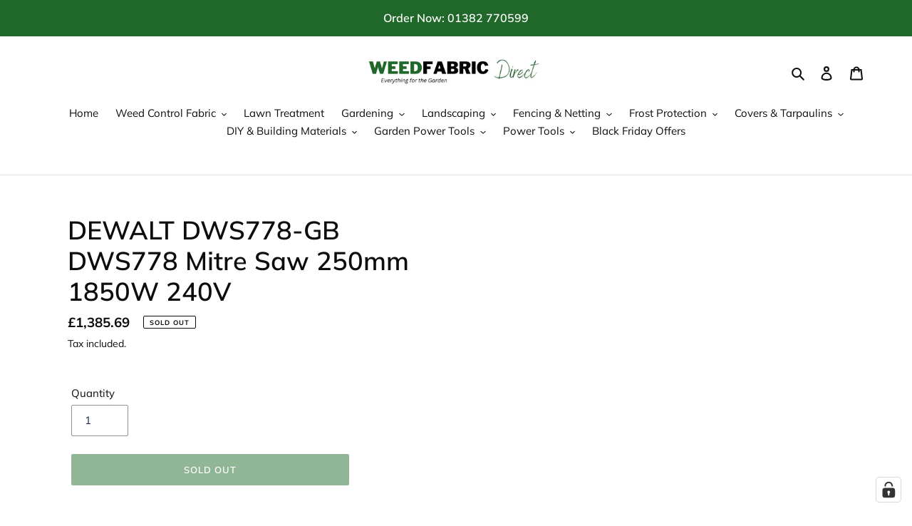

--- FILE ---
content_type: text/html; charset=utf-8
request_url: https://www.weedfabricdirect.co.uk/products/dewalt-dws778-gb-dws778-mitre-saw-250mm-1850w-240v
body_size: 49131
content:
<!doctype html>
<html class="no-js" lang="en">
<head>
  <meta name="google-site-verification" content="ursNDpxLQvpQiPf9P3wNvCHTuCwYpXVrpZkzCkSdLvM" />
  <meta charset="utf-8">
  <meta http-equiv="X-UA-Compatible" content="IE=edge,chrome=1">
  <meta name="viewport" content="width=device-width,initial-scale=1">
  <meta name="theme-color" content="#226c2c">

  <link rel="preconnect" href="https://cdn.shopify.com" crossorigin>
  <link rel="preconnect" href="https://fonts.shopify.com" crossorigin>
  <link rel="preconnect" href="https://monorail-edge.shopifysvc.com"><link rel="preload" href="//www.weedfabricdirect.co.uk/cdn/shop/t/1/assets/theme.css?v=182424357559271060381643290913" as="style">
  <link rel="preload" href="//www.weedfabricdirect.co.uk/cdn/shop/t/1/assets/custom.css?v=183201679941783964521654751715" as="style">
   
   
    <link rel="preload" href="//www.weedfabricdirect.co.uk/cdn/shop/t/1/assets/product_custom.css?v=3869088140946847631623923925" as="style">    
    <link rel="preload" href="//www.weedfabricdirect.co.uk/cdn/shop/t/1/assets/slick.css?v=99639561323254153231623827181" as="style"><link rel="preload" as="font" href="//www.weedfabricdirect.co.uk/cdn/fonts/muli/muli_n6.cc1d2d4222c93c9ee9f6de4489226d2e1332d85b.woff2" type="font/woff2" crossorigin>
  <link rel="preload" as="font" href="//www.weedfabricdirect.co.uk/cdn/fonts/muli/muli_n4.e949947cfff05efcc994b2e2db40359a04fa9a92.woff2" type="font/woff2" crossorigin>
  <link rel="preload" as="font" href="//www.weedfabricdirect.co.uk/cdn/fonts/muli/muli_n7.c8c44d0404947d89610714223e630c4cbe005587.woff2" type="font/woff2" crossorigin>
  <link rel="preload" href="//www.weedfabricdirect.co.uk/cdn/shop/t/1/assets/theme.js?v=109861472798411426091624265334" as="script">
  <link rel="preload" href="//www.weedfabricdirect.co.uk/cdn/shop/t/1/assets/lazysizes.js?v=63098554868324070131607679248" as="script">

  <meta name="google-site-verification" content="nqdOJy7Yw6TnbwkBvPLTBFINLvHoOrSi5Chk1hComJQ" />
  
  
  
<!--   <script type="text/javascript" src="//code.jquery.com/jquery-migrate-1.2.1.min.js"></script> -->
 
  <link rel="stylesheet" type="text/css" href="//cdn.jsdelivr.net/npm/slick-carousel@1.8.1/slick/slick.css"/>

<!--   <script type="text/javascript" src="//code.jquery.com/jquery-1.11.0.min.js"></script>
  <script type="text/javascript" src="//cdn.jsdelivr.net/npm/slick-carousel@1.8.1/slick/slick.min.js"></script> --><link rel="canonical" href="https://www.weedfabricdirect.co.uk/products/dewalt-dws778-gb-dws778-mitre-saw-250mm-1850w-240v"><link rel="shortcut icon" href="//www.weedfabricdirect.co.uk/cdn/shop/files/wfd-web-logo_32x32.png?v=1614290487" type="image/png"><title>DEWALT DWS778-GB DWS778 Mitre Saw 250mm 1850W 240V
&ndash; weedfabricdirect</title><meta name="description" content="The DEWALT DWS778 Mitre Saw has a 1,850W motor for powerful cutting in all materials. The base and fence have been machined to meet the accuracy requirements of the most demanding applications, and the compact internal rail design provides huge cutting capacity in a highly transportable format. The Mitre Saw has integr"><!-- /snippets/social-meta-tags.liquid -->




<meta property="og:site_name" content="weedfabricdirect">
<meta property="og:url" content="https://www.weedfabricdirect.co.uk/products/dewalt-dws778-gb-dws778-mitre-saw-250mm-1850w-240v">
<meta property="og:title" content="DEWALT DWS778-GB DWS778 Mitre Saw 250mm 1850W 240V">
<meta property="og:type" content="product">
<meta property="og:description" content="The DEWALT DWS778 Mitre Saw has a 1,850W motor for powerful cutting in all materials. The base and fence have been machined to meet the accuracy requirements of the most demanding applications, and the compact internal rail design provides huge cutting capacity in a highly transportable format. The Mitre Saw has integr">

  <meta property="og:price:amount" content="1,385.69">
  <meta property="og:price:currency" content="GBP">

<meta property="og:image" content="http://www.weedfabricdirect.co.uk/cdn/shop/files/WFD_Logo_1200x1200.png?v=1703856320">
<meta property="og:image:secure_url" content="https://www.weedfabricdirect.co.uk/cdn/shop/files/WFD_Logo_1200x1200.png?v=1703856320">


  <meta name="twitter:site" content="@weedfabric?lang=en">

<meta name="twitter:card" content="summary_large_image">
<meta name="twitter:title" content="DEWALT DWS778-GB DWS778 Mitre Saw 250mm 1850W 240V">
<meta name="twitter:description" content="The DEWALT DWS778 Mitre Saw has a 1,850W motor for powerful cutting in all materials. The base and fence have been machined to meet the accuracy requirements of the most demanding applications, and the compact internal rail design provides huge cutting capacity in a highly transportable format. The Mitre Saw has integr">

  
<style data-shopify>
:root {
    --color-text: #0d0d0d;
    --color-text-rgb: 13, 13, 13;
    --color-body-text: #0d0d0d;
    --color-sale-text: #da2f0c;
    --color-small-button-text-border: #162950;
    --color-text-field: #ffffff;
    --color-text-field-text: #162950;
    --color-text-field-text-rgb: 22, 41, 80;

    --color-btn-primary: #226c2c;
    --color-btn-primary-darker: #16451c;
    --color-btn-primary-text: #ffffff;

    --color-blankstate: rgba(13, 13, 13, 0.35);
    --color-blankstate-border: rgba(13, 13, 13, 0.2);
    --color-blankstate-background: rgba(13, 13, 13, 0.1);

    --color-text-focus:#4d4d4d;
    --color-overlay-text-focus:#e6e6e6;
    --color-btn-primary-focus:#16451c;
    --color-btn-social-focus:#cbcbcb;
    --color-small-button-text-border-focus:#27488c;
    --predictive-search-focus:#f2f2f2;

    --color-body: #ffffff;
    --color-bg: #ffffff;
    --color-bg-rgb: 255, 255, 255;
    --color-bg-alt: rgba(13, 13, 13, 0.05);
    --color-bg-currency-selector: rgba(13, 13, 13, 0.2);

    --color-overlay-title-text: #ffffff;
    --color-image-overlay: #363636;
    --color-image-overlay-rgb: 54, 54, 54;--opacity-image-overlay: 0.4;--hover-overlay-opacity: 0.8;

    --color-border: #e4e4e4;
    --color-border-form: #909090;
    --color-border-form-darker: #767676;

    --svg-select-icon: url(//www.weedfabricdirect.co.uk/cdn/shop/t/1/assets/ico-select.svg?v=48803375421089217581608200708);
    --slick-img-url: url(//www.weedfabricdirect.co.uk/cdn/shop/t/1/assets/ajax-loader.gif?v=41356863302472015721607679245);

    --font-weight-body--bold: 700;
    --font-weight-body--bolder: 700;

    --font-stack-header: Muli, sans-serif;
    --font-style-header: normal;
    --font-weight-header: 600;

    --font-stack-body: Muli, sans-serif;
    --font-style-body: normal;
    --font-weight-body: 400;

    --font-size-header: 27;

    --font-size-base: 15;

    --font-h1-desktop: 36;
    --font-h1-mobile: 33;
    --font-h2-desktop: 21;
    --font-h2-mobile: 18;
    --font-h3-mobile: 21;
    --font-h4-desktop: 18;
    --font-h4-mobile: 16;
    --font-h5-desktop: 15;
    --font-h5-mobile: 14;
    --font-h6-desktop: 14;
    --font-h6-mobile: 13;

    --font-mega-title-large-desktop: 67;

    --font-rich-text-large: 17;
    --font-rich-text-small: 13;

    
--color-video-bg: #f2f2f2;

    
    --global-color-image-loader-primary: rgba(13, 13, 13, 0.06);
    --global-color-image-loader-secondary: rgba(13, 13, 13, 0.12);
  }
</style>


  <style>*,::after,::before{box-sizing:border-box}body{margin:0}body,html{background-color:var(--color-body)}body,button{font-size:calc(var(--font-size-base) * 1px);font-family:var(--font-stack-body);font-style:var(--font-style-body);font-weight:var(--font-weight-body);color:var(--color-text);line-height:1.5}body,button{-webkit-font-smoothing:antialiased;-webkit-text-size-adjust:100%}.border-bottom{border-bottom:1px solid var(--color-border)}.btn--link{background-color:transparent;border:0;margin:0;color:var(--color-text);text-align:left}.text-right{text-align:right}.icon{display:inline-block;width:20px;height:20px;vertical-align:middle;fill:currentColor}.icon__fallback-text,.visually-hidden{position:absolute!important;overflow:hidden;clip:rect(0 0 0 0);height:1px;width:1px;margin:-1px;padding:0;border:0}svg.icon:not(.icon--full-color) circle,svg.icon:not(.icon--full-color) ellipse,svg.icon:not(.icon--full-color) g,svg.icon:not(.icon--full-color) line,svg.icon:not(.icon--full-color) path,svg.icon:not(.icon--full-color) polygon,svg.icon:not(.icon--full-color) polyline,svg.icon:not(.icon--full-color) rect,symbol.icon:not(.icon--full-color) circle,symbol.icon:not(.icon--full-color) ellipse,symbol.icon:not(.icon--full-color) g,symbol.icon:not(.icon--full-color) line,symbol.icon:not(.icon--full-color) path,symbol.icon:not(.icon--full-color) polygon,symbol.icon:not(.icon--full-color) polyline,symbol.icon:not(.icon--full-color) rect{fill:inherit;stroke:inherit}li{list-style:none}.list--inline{padding:0;margin:0}.list--inline>li{display:inline-block;margin-bottom:0;vertical-align:middle}a{color:var(--color-text);text-decoration:none}.h1,.h2,h1,h2{margin:0 0 17.5px;font-family:var(--font-stack-header);font-style:var(--font-style-header);font-weight:var(--font-weight-header);line-height:1.2;overflow-wrap:break-word;word-wrap:break-word}.h1 a,.h2 a,h1 a,h2 a{color:inherit;text-decoration:none;font-weight:inherit}.h1,h1{font-size:calc(((var(--font-h1-desktop))/ (var(--font-size-base))) * 1em);text-transform:none;letter-spacing:0}@media only screen and (max-width:749px){.h1,h1{font-size:calc(((var(--font-h1-mobile))/ (var(--font-size-base))) * 1em)}}.h2,h2{font-size:calc(((var(--font-h2-desktop))/ (var(--font-size-base))) * 1em);text-transform:uppercase;letter-spacing:.1em}@media only screen and (max-width:749px){.h2,h2{font-size:calc(((var(--font-h2-mobile))/ (var(--font-size-base))) * 1em)}}p{color:var(--color-body-text);margin:0 0 19.44444px}@media only screen and (max-width:749px){p{font-size:calc(((var(--font-size-base) - 1)/ (var(--font-size-base))) * 1em)}}p:last-child{margin-bottom:0}@media only screen and (max-width:749px){.small--hide{display:none!important}}.grid{list-style:none;margin:0;padding:0;margin-left:-30px}.grid::after{content:'';display:table;clear:both}@media only screen and (max-width:749px){.grid{margin-left:-22px}}.grid::after{content:'';display:table;clear:both}.grid--no-gutters{margin-left:0}.grid--no-gutters .grid__item{padding-left:0}.grid--table{display:table;table-layout:fixed;width:100%}.grid--table>.grid__item{float:none;display:table-cell;vertical-align:middle}.grid__item{float:left;padding-left:30px;width:100%}@media only screen and (max-width:749px){.grid__item{padding-left:22px}}.grid__item[class*="--push"]{position:relative}@media only screen and (min-width:750px){.medium-up--one-quarter{width:25%}.medium-up--push-one-third{width:33.33%}.medium-up--one-half{width:50%}.medium-up--push-one-third{left:33.33%;position:relative}}.site-header{position:relative;background-color:var(--color-body)}@media only screen and (max-width:749px){.site-header{border-bottom:1px solid var(--color-border)}}@media only screen and (min-width:750px){.site-header{padding:0 55px}.site-header.logo--center{padding-top:30px}}.site-header__logo{margin:15px 0}.logo-align--center .site-header__logo{text-align:center;margin:0 auto}@media only screen and (max-width:749px){.logo-align--center .site-header__logo{text-align:left;margin:15px 0}}@media only screen and (max-width:749px){.site-header__logo{padding-left:22px;text-align:left}.site-header__logo img{margin:0}}.site-header__logo-link{display:inline-block;word-break:break-word}@media only screen and (min-width:750px){.logo-align--center .site-header__logo-link{margin:0 auto}}.site-header__logo-image{display:block}@media only screen and (min-width:750px){.site-header__logo-image{margin:0 auto}}.site-header__logo-image img{width:100%}.site-header__logo-image--centered img{margin:0 auto}.site-header__logo img{display:block}.site-header__icons{position:relative;white-space:nowrap}@media only screen and (max-width:749px){.site-header__icons{width:auto;padding-right:13px}.site-header__icons .btn--link,.site-header__icons .site-header__cart{font-size:calc(((var(--font-size-base))/ (var(--font-size-base))) * 1em)}}.site-header__icons-wrapper{position:relative;display:-webkit-flex;display:-ms-flexbox;display:flex;width:100%;-ms-flex-align:center;-webkit-align-items:center;-moz-align-items:center;-ms-align-items:center;-o-align-items:center;align-items:center;-webkit-justify-content:flex-end;-ms-justify-content:flex-end;justify-content:flex-end}.site-header__account,.site-header__cart,.site-header__search{position:relative}.site-header__search.site-header__icon{display:none}@media only screen and (min-width:1400px){.site-header__search.site-header__icon{display:block}}.site-header__search-toggle{display:block}@media only screen and (min-width:750px){.site-header__account,.site-header__cart{padding:10px 11px}}.site-header__cart-title,.site-header__search-title{position:absolute!important;overflow:hidden;clip:rect(0 0 0 0);height:1px;width:1px;margin:-1px;padding:0;border:0;display:block;vertical-align:middle}.site-header__cart-title{margin-right:3px}.site-header__cart-count{display:flex;align-items:center;justify-content:center;position:absolute;right:.4rem;top:.2rem;font-weight:700;background-color:var(--color-btn-primary);color:var(--color-btn-primary-text);border-radius:50%;min-width:1em;height:1em}.site-header__cart-count span{font-family:HelveticaNeue,"Helvetica Neue",Helvetica,Arial,sans-serif;font-size:calc(11em / 16);line-height:1}@media only screen and (max-width:749px){.site-header__cart-count{top:calc(7em / 16);right:0;border-radius:50%;min-width:calc(19em / 16);height:calc(19em / 16)}}@media only screen and (max-width:749px){.site-header__cart-count span{padding:.25em calc(6em / 16);font-size:12px}}.site-header__menu{display:none}@media only screen and (max-width:749px){.site-header__icon{display:inline-block;vertical-align:middle;padding:10px 11px;margin:0}}@media only screen and (min-width:750px){.site-header__icon .icon-search{margin-right:3px}}.announcement-bar{z-index:10;position:relative;text-align:center;border-bottom:1px solid transparent;padding:2px}.announcement-bar__link{display:block}.announcement-bar__message{display:block;padding:11px 22px;font-size:calc(((16)/ (var(--font-size-base))) * 1em);font-weight:var(--font-weight-header)}@media only screen and (min-width:750px){.announcement-bar__message{padding-left:55px;padding-right:55px}}.site-nav{position:relative;padding:0;text-align:center;margin:25px 0}.site-nav a{padding:3px 10px}.site-nav__link{display:block;white-space:nowrap}.site-nav--centered .site-nav__link{padding-top:0}.site-nav__link .icon-chevron-down{width:calc(8em / 16);height:calc(8em / 16);margin-left:.5rem}.site-nav__label{border-bottom:1px solid transparent}.site-nav__link--active .site-nav__label{border-bottom-color:var(--color-text)}.site-nav__link--button{border:none;background-color:transparent;padding:3px 10px}.site-header__mobile-nav{z-index:11;position:relative;background-color:var(--color-body)}@media only screen and (max-width:749px){.site-header__mobile-nav{display:-webkit-flex;display:-ms-flexbox;display:flex;width:100%;-ms-flex-align:center;-webkit-align-items:center;-moz-align-items:center;-ms-align-items:center;-o-align-items:center;align-items:center}}.mobile-nav--open .icon-close{display:none}.main-content{opacity:0}.main-content .shopify-section{display:none}.main-content .shopify-section:first-child{display:inherit}.critical-hidden{display:none}</style>

  <script>
    window.performance.mark('debut:theme_stylesheet_loaded.start');

    function onLoadStylesheet() {
      performance.mark('debut:theme_stylesheet_loaded.end');
      performance.measure('debut:theme_stylesheet_loaded', 'debut:theme_stylesheet_loaded.start', 'debut:theme_stylesheet_loaded.end');

      var url = "//www.weedfabricdirect.co.uk/cdn/shop/t/1/assets/theme.css?v=182424357559271060381643290913";
      var link = document.querySelector('link[href="' + url + '"]');
      link.loaded = true;
      link.dispatchEvent(new Event('load'));
    }
  </script>

  <link rel="stylesheet" href="//www.weedfabricdirect.co.uk/cdn/shop/t/1/assets/theme.css?v=182424357559271060381643290913" type="text/css" media="print" onload="this.media='all';onLoadStylesheet()">
 <link rel="stylesheet" href="//www.weedfabricdirect.co.uk/cdn/shop/t/1/assets/custom.css?v=183201679941783964521654751715" type="text/css" media="print" onload="this.media='all';onLoadStylesheet()">

   
  	<link rel="stylesheet" href="//www.weedfabricdirect.co.uk/cdn/shop/t/1/assets/product_custom.css?v=3869088140946847631623923925" type="text/css" media="print" onload="this.media='all';onLoadStylesheet()">
  	<link rel="stylesheet" href="//www.weedfabricdirect.co.uk/cdn/shop/t/1/assets/slick.css?v=99639561323254153231623827181" type="text/css" media="print" onload="this.media='all';onLoadStylesheet()">
  
  <style>
    @font-face {
  font-family: Muli;
  font-weight: 600;
  font-style: normal;
  font-display: swap;
  src: url("//www.weedfabricdirect.co.uk/cdn/fonts/muli/muli_n6.cc1d2d4222c93c9ee9f6de4489226d2e1332d85b.woff2") format("woff2"),
       url("//www.weedfabricdirect.co.uk/cdn/fonts/muli/muli_n6.2bb79714f197c09d3f5905925734a3f1166d5d27.woff") format("woff");
}

    @font-face {
  font-family: Muli;
  font-weight: 400;
  font-style: normal;
  font-display: swap;
  src: url("//www.weedfabricdirect.co.uk/cdn/fonts/muli/muli_n4.e949947cfff05efcc994b2e2db40359a04fa9a92.woff2") format("woff2"),
       url("//www.weedfabricdirect.co.uk/cdn/fonts/muli/muli_n4.35355e4a0c27c9bc94d9af3f9bcb586d8229277a.woff") format("woff");
}

    @font-face {
  font-family: Muli;
  font-weight: 700;
  font-style: normal;
  font-display: swap;
  src: url("//www.weedfabricdirect.co.uk/cdn/fonts/muli/muli_n7.c8c44d0404947d89610714223e630c4cbe005587.woff2") format("woff2"),
       url("//www.weedfabricdirect.co.uk/cdn/fonts/muli/muli_n7.4cbcffea6175d46b4d67e9408244a5b38c2ac568.woff") format("woff");
}

    @font-face {
  font-family: Muli;
  font-weight: 700;
  font-style: normal;
  font-display: swap;
  src: url("//www.weedfabricdirect.co.uk/cdn/fonts/muli/muli_n7.c8c44d0404947d89610714223e630c4cbe005587.woff2") format("woff2"),
       url("//www.weedfabricdirect.co.uk/cdn/fonts/muli/muli_n7.4cbcffea6175d46b4d67e9408244a5b38c2ac568.woff") format("woff");
}

    @font-face {
  font-family: Muli;
  font-weight: 400;
  font-style: italic;
  font-display: swap;
  src: url("//www.weedfabricdirect.co.uk/cdn/fonts/muli/muli_i4.c0a1ea800bab5884ab82e4eb25a6bd25121bd08c.woff2") format("woff2"),
       url("//www.weedfabricdirect.co.uk/cdn/fonts/muli/muli_i4.a6c39b1b31d876de7f99b3646461aa87120de6ed.woff") format("woff");
}

    @font-face {
  font-family: Muli;
  font-weight: 700;
  font-style: italic;
  font-display: swap;
  src: url("//www.weedfabricdirect.co.uk/cdn/fonts/muli/muli_i7.34eedbf231efa20bd065d55f6f71485730632c7b.woff2") format("woff2"),
       url("//www.weedfabricdirect.co.uk/cdn/fonts/muli/muli_i7.2b4df846821493e68344d0b0212997d071bf38b7.woff") format("woff");
}

  </style>

  <script>
    var theme = {
      breakpoints: {
        medium: 750,
        large: 990,
        widescreen: 1400
      },
      strings: {
        addToCart: "Add to cart",
        soldOut: "Sold out",
        unavailable: "Unavailable",
        regularPrice: "Regular price",
        salePrice: "Sale price",
        sale: "Sale",
        fromLowestPrice: "from [price]",
        vendor: "Vendor",
        showMore: "Show More",
        showLess: "Show Less",
        searchFor: "Search for",
        addressError: "Error looking up that address",
        addressNoResults: "No results for that address",
        addressQueryLimit: "You have exceeded the Google API usage limit. Consider upgrading to a \u003ca href=\"https:\/\/developers.google.com\/maps\/premium\/usage-limits\"\u003ePremium Plan\u003c\/a\u003e.",
        authError: "There was a problem authenticating your Google Maps account.",
        newWindow: "Opens in a new window.",
        external: "Opens external website.",
        newWindowExternal: "Opens external website in a new window.",
        removeLabel: "Remove [product]",
        update: "Update",
        quantity: "Quantity",
        discountedTotal: "Discounted total",
        regularTotal: "Regular total",
        priceColumn: "See Price column for discount details.",
        quantityMinimumMessage: "Quantity must be 1 or more",
        cartError: "There was an error while updating your cart. Please try again.",
        removedItemMessage: "Removed \u003cspan class=\"cart__removed-product-details\"\u003e([quantity]) [link]\u003c\/span\u003e from your cart.",
        unitPrice: "Unit price",
        unitPriceSeparator: "per",
        oneCartCount: "1 item",
        otherCartCount: "[count] items",
        quantityLabel: "Quantity: [count]",
        products: "Products",
        loading: "Loading",
        number_of_results: "[result_number] of [results_count]",
        number_of_results_found: "[results_count] results found",
        one_result_found: "1 result found"
      },
      moneyFormat: "£{{amount}}",
      moneyFormatWithCurrency: "£{{amount}} GBP",
      settings: {
        predictiveSearchEnabled: true,
        predictiveSearchShowPrice: false,
        predictiveSearchShowVendor: false
      },
      stylesheet: "//www.weedfabricdirect.co.uk/cdn/shop/t/1/assets/theme.css?v=182424357559271060381643290913"
    }

    document.documentElement.className = document.documentElement.className.replace('no-js', 'js');
  </script><script src="//www.weedfabricdirect.co.uk/cdn/shop/t/1/assets/theme.js?v=109861472798411426091624265334" defer="defer"></script>
  <script src="//www.weedfabricdirect.co.uk/cdn/shop/t/1/assets/lazysizes.js?v=63098554868324070131607679248" async="async"></script>
  
  
   
    <script src="//www.weedfabricdirect.co.uk/cdn/shop/t/1/assets/jquery-1.11.0.min.js?v=74721525869110791951623827198" defer="defer"></script>
    <script src="//www.weedfabricdirect.co.uk/cdn/shop/t/1/assets/slick.min.js?v=119177116428520753221623827630" defer="defer"></script><script type="text/javascript">
    if (window.MSInputMethodContext && document.documentMode) {
      var scripts = document.getElementsByTagName('script')[0];
      var polyfill = document.createElement("script");
      polyfill.defer = true;
      polyfill.src = "//www.weedfabricdirect.co.uk/cdn/shop/t/1/assets/ie11CustomProperties.min.js?v=146208399201472936201607679247";

      scripts.parentNode.insertBefore(polyfill, scripts);
    }
  </script>

  <script>window.performance && window.performance.mark && window.performance.mark('shopify.content_for_header.start');</script><meta name="facebook-domain-verification" content="pq8geia4txufqmwzv66kcdmtvgykad">
<meta name="google-site-verification" content="SnHDnIKm6Skaz6CXG69oczSL3LfXBYq8TLOn6QpRTmU">
<meta id="shopify-digital-wallet" name="shopify-digital-wallet" content="/51890094258/digital_wallets/dialog">
<meta name="shopify-checkout-api-token" content="d816f9ca39194295ccede34b9d87e6e4">
<meta id="in-context-paypal-metadata" data-shop-id="51890094258" data-venmo-supported="false" data-environment="production" data-locale="en_US" data-paypal-v4="true" data-currency="GBP">
<link rel="alternate" type="application/json+oembed" href="https://www.weedfabricdirect.co.uk/products/dewalt-dws778-gb-dws778-mitre-saw-250mm-1850w-240v.oembed">
<script async="async" src="/checkouts/internal/preloads.js?locale=en-GB"></script>
<link rel="preconnect" href="https://shop.app" crossorigin="anonymous">
<script async="async" src="https://shop.app/checkouts/internal/preloads.js?locale=en-GB&shop_id=51890094258" crossorigin="anonymous"></script>
<script id="apple-pay-shop-capabilities" type="application/json">{"shopId":51890094258,"countryCode":"GB","currencyCode":"GBP","merchantCapabilities":["supports3DS"],"merchantId":"gid:\/\/shopify\/Shop\/51890094258","merchantName":"weedfabricdirect","requiredBillingContactFields":["postalAddress","email","phone"],"requiredShippingContactFields":["postalAddress","email","phone"],"shippingType":"shipping","supportedNetworks":["visa","maestro","masterCard","amex","discover","elo"],"total":{"type":"pending","label":"weedfabricdirect","amount":"1.00"},"shopifyPaymentsEnabled":true,"supportsSubscriptions":true}</script>
<script id="shopify-features" type="application/json">{"accessToken":"d816f9ca39194295ccede34b9d87e6e4","betas":["rich-media-storefront-analytics"],"domain":"www.weedfabricdirect.co.uk","predictiveSearch":true,"shopId":51890094258,"locale":"en"}</script>
<script>var Shopify = Shopify || {};
Shopify.shop = "weedfabricdirect.myshopify.com";
Shopify.locale = "en";
Shopify.currency = {"active":"GBP","rate":"1.0"};
Shopify.country = "GB";
Shopify.theme = {"name":"Debut","id":116691599538,"schema_name":"Debut","schema_version":"17.7.0","theme_store_id":796,"role":"main"};
Shopify.theme.handle = "null";
Shopify.theme.style = {"id":null,"handle":null};
Shopify.cdnHost = "www.weedfabricdirect.co.uk/cdn";
Shopify.routes = Shopify.routes || {};
Shopify.routes.root = "/";</script>
<script type="module">!function(o){(o.Shopify=o.Shopify||{}).modules=!0}(window);</script>
<script>!function(o){function n(){var o=[];function n(){o.push(Array.prototype.slice.apply(arguments))}return n.q=o,n}var t=o.Shopify=o.Shopify||{};t.loadFeatures=n(),t.autoloadFeatures=n()}(window);</script>
<script>
  window.ShopifyPay = window.ShopifyPay || {};
  window.ShopifyPay.apiHost = "shop.app\/pay";
  window.ShopifyPay.redirectState = null;
</script>
<script id="shop-js-analytics" type="application/json">{"pageType":"product"}</script>
<script defer="defer" async type="module" src="//www.weedfabricdirect.co.uk/cdn/shopifycloud/shop-js/modules/v2/client.init-shop-cart-sync_BT-GjEfc.en.esm.js"></script>
<script defer="defer" async type="module" src="//www.weedfabricdirect.co.uk/cdn/shopifycloud/shop-js/modules/v2/chunk.common_D58fp_Oc.esm.js"></script>
<script defer="defer" async type="module" src="//www.weedfabricdirect.co.uk/cdn/shopifycloud/shop-js/modules/v2/chunk.modal_xMitdFEc.esm.js"></script>
<script type="module">
  await import("//www.weedfabricdirect.co.uk/cdn/shopifycloud/shop-js/modules/v2/client.init-shop-cart-sync_BT-GjEfc.en.esm.js");
await import("//www.weedfabricdirect.co.uk/cdn/shopifycloud/shop-js/modules/v2/chunk.common_D58fp_Oc.esm.js");
await import("//www.weedfabricdirect.co.uk/cdn/shopifycloud/shop-js/modules/v2/chunk.modal_xMitdFEc.esm.js");

  window.Shopify.SignInWithShop?.initShopCartSync?.({"fedCMEnabled":true,"windoidEnabled":true});

</script>
<script>
  window.Shopify = window.Shopify || {};
  if (!window.Shopify.featureAssets) window.Shopify.featureAssets = {};
  window.Shopify.featureAssets['shop-js'] = {"shop-cart-sync":["modules/v2/client.shop-cart-sync_DZOKe7Ll.en.esm.js","modules/v2/chunk.common_D58fp_Oc.esm.js","modules/v2/chunk.modal_xMitdFEc.esm.js"],"init-fed-cm":["modules/v2/client.init-fed-cm_B6oLuCjv.en.esm.js","modules/v2/chunk.common_D58fp_Oc.esm.js","modules/v2/chunk.modal_xMitdFEc.esm.js"],"shop-cash-offers":["modules/v2/client.shop-cash-offers_D2sdYoxE.en.esm.js","modules/v2/chunk.common_D58fp_Oc.esm.js","modules/v2/chunk.modal_xMitdFEc.esm.js"],"shop-login-button":["modules/v2/client.shop-login-button_QeVjl5Y3.en.esm.js","modules/v2/chunk.common_D58fp_Oc.esm.js","modules/v2/chunk.modal_xMitdFEc.esm.js"],"pay-button":["modules/v2/client.pay-button_DXTOsIq6.en.esm.js","modules/v2/chunk.common_D58fp_Oc.esm.js","modules/v2/chunk.modal_xMitdFEc.esm.js"],"shop-button":["modules/v2/client.shop-button_DQZHx9pm.en.esm.js","modules/v2/chunk.common_D58fp_Oc.esm.js","modules/v2/chunk.modal_xMitdFEc.esm.js"],"avatar":["modules/v2/client.avatar_BTnouDA3.en.esm.js"],"init-windoid":["modules/v2/client.init-windoid_CR1B-cfM.en.esm.js","modules/v2/chunk.common_D58fp_Oc.esm.js","modules/v2/chunk.modal_xMitdFEc.esm.js"],"init-shop-for-new-customer-accounts":["modules/v2/client.init-shop-for-new-customer-accounts_C_vY_xzh.en.esm.js","modules/v2/client.shop-login-button_QeVjl5Y3.en.esm.js","modules/v2/chunk.common_D58fp_Oc.esm.js","modules/v2/chunk.modal_xMitdFEc.esm.js"],"init-shop-email-lookup-coordinator":["modules/v2/client.init-shop-email-lookup-coordinator_BI7n9ZSv.en.esm.js","modules/v2/chunk.common_D58fp_Oc.esm.js","modules/v2/chunk.modal_xMitdFEc.esm.js"],"init-shop-cart-sync":["modules/v2/client.init-shop-cart-sync_BT-GjEfc.en.esm.js","modules/v2/chunk.common_D58fp_Oc.esm.js","modules/v2/chunk.modal_xMitdFEc.esm.js"],"shop-toast-manager":["modules/v2/client.shop-toast-manager_DiYdP3xc.en.esm.js","modules/v2/chunk.common_D58fp_Oc.esm.js","modules/v2/chunk.modal_xMitdFEc.esm.js"],"init-customer-accounts":["modules/v2/client.init-customer-accounts_D9ZNqS-Q.en.esm.js","modules/v2/client.shop-login-button_QeVjl5Y3.en.esm.js","modules/v2/chunk.common_D58fp_Oc.esm.js","modules/v2/chunk.modal_xMitdFEc.esm.js"],"init-customer-accounts-sign-up":["modules/v2/client.init-customer-accounts-sign-up_iGw4briv.en.esm.js","modules/v2/client.shop-login-button_QeVjl5Y3.en.esm.js","modules/v2/chunk.common_D58fp_Oc.esm.js","modules/v2/chunk.modal_xMitdFEc.esm.js"],"shop-follow-button":["modules/v2/client.shop-follow-button_CqMgW2wH.en.esm.js","modules/v2/chunk.common_D58fp_Oc.esm.js","modules/v2/chunk.modal_xMitdFEc.esm.js"],"checkout-modal":["modules/v2/client.checkout-modal_xHeaAweL.en.esm.js","modules/v2/chunk.common_D58fp_Oc.esm.js","modules/v2/chunk.modal_xMitdFEc.esm.js"],"shop-login":["modules/v2/client.shop-login_D91U-Q7h.en.esm.js","modules/v2/chunk.common_D58fp_Oc.esm.js","modules/v2/chunk.modal_xMitdFEc.esm.js"],"lead-capture":["modules/v2/client.lead-capture_BJmE1dJe.en.esm.js","modules/v2/chunk.common_D58fp_Oc.esm.js","modules/v2/chunk.modal_xMitdFEc.esm.js"],"payment-terms":["modules/v2/client.payment-terms_Ci9AEqFq.en.esm.js","modules/v2/chunk.common_D58fp_Oc.esm.js","modules/v2/chunk.modal_xMitdFEc.esm.js"]};
</script>
<script>(function() {
  var isLoaded = false;
  function asyncLoad() {
    if (isLoaded) return;
    isLoaded = true;
    var urls = ["https:\/\/pdf.vify.io\/api\/js\/script_tag.js?shop=weedfabricdirect.myshopify.com","https:\/\/cdn.shopify.com\/s\/files\/1\/0518\/9009\/4258\/t\/1\/assets\/globo.preorder.init.js?v=1624265332\u0026shop=weedfabricdirect.myshopify.com","https:\/\/call.chatra.io\/shopify?chatraId=tJAbbsFmt6c4PYFPC\u0026shop=weedfabricdirect.myshopify.com"];
    for (var i = 0; i < urls.length; i++) {
      var s = document.createElement('script');
      s.type = 'text/javascript';
      s.async = true;
      s.src = urls[i];
      var x = document.getElementsByTagName('script')[0];
      x.parentNode.insertBefore(s, x);
    }
  };
  if(window.attachEvent) {
    window.attachEvent('onload', asyncLoad);
  } else {
    window.addEventListener('load', asyncLoad, false);
  }
})();</script>
<script id="__st">var __st={"a":51890094258,"offset":0,"reqid":"02301466-540d-4c2d-9fba-9b6ac98eed52-1769034668","pageurl":"www.weedfabricdirect.co.uk\/products\/dewalt-dws778-gb-dws778-mitre-saw-250mm-1850w-240v","u":"d0aa4aff751b","p":"product","rtyp":"product","rid":7905804648626};</script>
<script>window.ShopifyPaypalV4VisibilityTracking = true;</script>
<script id="captcha-bootstrap">!function(){'use strict';const t='contact',e='account',n='new_comment',o=[[t,t],['blogs',n],['comments',n],[t,'customer']],c=[[e,'customer_login'],[e,'guest_login'],[e,'recover_customer_password'],[e,'create_customer']],r=t=>t.map((([t,e])=>`form[action*='/${t}']:not([data-nocaptcha='true']) input[name='form_type'][value='${e}']`)).join(','),a=t=>()=>t?[...document.querySelectorAll(t)].map((t=>t.form)):[];function s(){const t=[...o],e=r(t);return a(e)}const i='password',u='form_key',d=['recaptcha-v3-token','g-recaptcha-response','h-captcha-response',i],f=()=>{try{return window.sessionStorage}catch{return}},m='__shopify_v',_=t=>t.elements[u];function p(t,e,n=!1){try{const o=window.sessionStorage,c=JSON.parse(o.getItem(e)),{data:r}=function(t){const{data:e,action:n}=t;return t[m]||n?{data:e,action:n}:{data:t,action:n}}(c);for(const[e,n]of Object.entries(r))t.elements[e]&&(t.elements[e].value=n);n&&o.removeItem(e)}catch(o){console.error('form repopulation failed',{error:o})}}const l='form_type',E='cptcha';function T(t){t.dataset[E]=!0}const w=window,h=w.document,L='Shopify',v='ce_forms',y='captcha';let A=!1;((t,e)=>{const n=(g='f06e6c50-85a8-45c8-87d0-21a2b65856fe',I='https://cdn.shopify.com/shopifycloud/storefront-forms-hcaptcha/ce_storefront_forms_captcha_hcaptcha.v1.5.2.iife.js',D={infoText:'Protected by hCaptcha',privacyText:'Privacy',termsText:'Terms'},(t,e,n)=>{const o=w[L][v],c=o.bindForm;if(c)return c(t,g,e,D).then(n);var r;o.q.push([[t,g,e,D],n]),r=I,A||(h.body.append(Object.assign(h.createElement('script'),{id:'captcha-provider',async:!0,src:r})),A=!0)});var g,I,D;w[L]=w[L]||{},w[L][v]=w[L][v]||{},w[L][v].q=[],w[L][y]=w[L][y]||{},w[L][y].protect=function(t,e){n(t,void 0,e),T(t)},Object.freeze(w[L][y]),function(t,e,n,w,h,L){const[v,y,A,g]=function(t,e,n){const i=e?o:[],u=t?c:[],d=[...i,...u],f=r(d),m=r(i),_=r(d.filter((([t,e])=>n.includes(e))));return[a(f),a(m),a(_),s()]}(w,h,L),I=t=>{const e=t.target;return e instanceof HTMLFormElement?e:e&&e.form},D=t=>v().includes(t);t.addEventListener('submit',(t=>{const e=I(t);if(!e)return;const n=D(e)&&!e.dataset.hcaptchaBound&&!e.dataset.recaptchaBound,o=_(e),c=g().includes(e)&&(!o||!o.value);(n||c)&&t.preventDefault(),c&&!n&&(function(t){try{if(!f())return;!function(t){const e=f();if(!e)return;const n=_(t);if(!n)return;const o=n.value;o&&e.removeItem(o)}(t);const e=Array.from(Array(32),(()=>Math.random().toString(36)[2])).join('');!function(t,e){_(t)||t.append(Object.assign(document.createElement('input'),{type:'hidden',name:u})),t.elements[u].value=e}(t,e),function(t,e){const n=f();if(!n)return;const o=[...t.querySelectorAll(`input[type='${i}']`)].map((({name:t})=>t)),c=[...d,...o],r={};for(const[a,s]of new FormData(t).entries())c.includes(a)||(r[a]=s);n.setItem(e,JSON.stringify({[m]:1,action:t.action,data:r}))}(t,e)}catch(e){console.error('failed to persist form',e)}}(e),e.submit())}));const S=(t,e)=>{t&&!t.dataset[E]&&(n(t,e.some((e=>e===t))),T(t))};for(const o of['focusin','change'])t.addEventListener(o,(t=>{const e=I(t);D(e)&&S(e,y())}));const B=e.get('form_key'),M=e.get(l),P=B&&M;t.addEventListener('DOMContentLoaded',(()=>{const t=y();if(P)for(const e of t)e.elements[l].value===M&&p(e,B);[...new Set([...A(),...v().filter((t=>'true'===t.dataset.shopifyCaptcha))])].forEach((e=>S(e,t)))}))}(h,new URLSearchParams(w.location.search),n,t,e,['guest_login'])})(!0,!0)}();</script>
<script integrity="sha256-4kQ18oKyAcykRKYeNunJcIwy7WH5gtpwJnB7kiuLZ1E=" data-source-attribution="shopify.loadfeatures" defer="defer" src="//www.weedfabricdirect.co.uk/cdn/shopifycloud/storefront/assets/storefront/load_feature-a0a9edcb.js" crossorigin="anonymous"></script>
<script crossorigin="anonymous" defer="defer" src="//www.weedfabricdirect.co.uk/cdn/shopifycloud/storefront/assets/shopify_pay/storefront-65b4c6d7.js?v=20250812"></script>
<script data-source-attribution="shopify.dynamic_checkout.dynamic.init">var Shopify=Shopify||{};Shopify.PaymentButton=Shopify.PaymentButton||{isStorefrontPortableWallets:!0,init:function(){window.Shopify.PaymentButton.init=function(){};var t=document.createElement("script");t.src="https://www.weedfabricdirect.co.uk/cdn/shopifycloud/portable-wallets/latest/portable-wallets.en.js",t.type="module",document.head.appendChild(t)}};
</script>
<script data-source-attribution="shopify.dynamic_checkout.buyer_consent">
  function portableWalletsHideBuyerConsent(e){var t=document.getElementById("shopify-buyer-consent"),n=document.getElementById("shopify-subscription-policy-button");t&&n&&(t.classList.add("hidden"),t.setAttribute("aria-hidden","true"),n.removeEventListener("click",e))}function portableWalletsShowBuyerConsent(e){var t=document.getElementById("shopify-buyer-consent"),n=document.getElementById("shopify-subscription-policy-button");t&&n&&(t.classList.remove("hidden"),t.removeAttribute("aria-hidden"),n.addEventListener("click",e))}window.Shopify?.PaymentButton&&(window.Shopify.PaymentButton.hideBuyerConsent=portableWalletsHideBuyerConsent,window.Shopify.PaymentButton.showBuyerConsent=portableWalletsShowBuyerConsent);
</script>
<script data-source-attribution="shopify.dynamic_checkout.cart.bootstrap">document.addEventListener("DOMContentLoaded",(function(){function t(){return document.querySelector("shopify-accelerated-checkout-cart, shopify-accelerated-checkout")}if(t())Shopify.PaymentButton.init();else{new MutationObserver((function(e,n){t()&&(Shopify.PaymentButton.init(),n.disconnect())})).observe(document.body,{childList:!0,subtree:!0})}}));
</script>
<link id="shopify-accelerated-checkout-styles" rel="stylesheet" media="screen" href="https://www.weedfabricdirect.co.uk/cdn/shopifycloud/portable-wallets/latest/accelerated-checkout-backwards-compat.css" crossorigin="anonymous">
<style id="shopify-accelerated-checkout-cart">
        #shopify-buyer-consent {
  margin-top: 1em;
  display: inline-block;
  width: 100%;
}

#shopify-buyer-consent.hidden {
  display: none;
}

#shopify-subscription-policy-button {
  background: none;
  border: none;
  padding: 0;
  text-decoration: underline;
  font-size: inherit;
  cursor: pointer;
}

#shopify-subscription-policy-button::before {
  box-shadow: none;
}

      </style>

<script>window.performance && window.performance.mark && window.performance.mark('shopify.content_for_header.end');</script>

  
  <!-- Google tag (gtag.js) -->
<script async src="https://www.googletagmanager.com/gtag/js?id=G-RTTY3MDRRH"></script>
<script>
  window.dataLayer = window.dataLayer || [];
  function gtag(){dataLayer.push(arguments);}
  gtag('js', new Date());

  gtag('config', 'G-RTTY3MDRRH');
</script>

<!-- BEGIN app block: shopify://apps/complianz-gdpr-cookie-consent/blocks/bc-block/e49729f0-d37d-4e24-ac65-e0e2f472ac27 -->

    
    
<link id='complianz-css' rel="stylesheet" href=https://cdn.shopify.com/extensions/019be05e-f673-7a8f-bd4e-ed0da9930f96/gdpr-legal-cookie-75/assets/complainz.css media="print" onload="this.media='all'">
    <style>
        #Compliance-iframe.Compliance-iframe-branded > div.purposes-header,
        #Compliance-iframe.Compliance-iframe-branded > div.cmplc-cmp-header,
        #purposes-container > div.purposes-header,
        #Compliance-cs-banner .Compliance-cs-brand {
            background-color: #ffffff !important;
            color: #000000!important;
        }
        #Compliance-iframe.Compliance-iframe-branded .purposes-header .cmplc-btn-cp ,
        #Compliance-iframe.Compliance-iframe-branded .purposes-header .cmplc-btn-cp:hover,
        #Compliance-iframe.Compliance-iframe-branded .purposes-header .cmplc-btn-back:hover  {
            background-color: #ffffff !important;
            opacity: 1 !important;
        }
        #Compliance-cs-banner .cmplc-toggle .cmplc-toggle-label {
            color: !important;
        }
        #Compliance-iframe.Compliance-iframe-branded .purposes-header .cmplc-btn-cp:hover,
        #Compliance-iframe.Compliance-iframe-branded .purposes-header .cmplc-btn-back:hover {
            background-color: !important;
            color: !important;
        }
        #Compliance-cs-banner #Compliance-cs-title {
            font-size: 14px !important;
        }
        #Compliance-cs-banner .Compliance-cs-content,
        #Compliance-cs-title,
        .cmplc-toggle-checkbox.granular-control-checkbox span {
            background-color: #FFFFFF !important;
            color: #0A0A0A !important;
            font-size: 14px !important;
        }
        #Compliance-cs-banner .Compliance-cs-close-btn {
            font-size: 14px !important;
            background-color: #FFFFFF !important;
        }
        #Compliance-cs-banner .Compliance-cs-opt-group {
            color: #FFFFFF !important;
        }
        #Compliance-cs-banner .Compliance-cs-opt-group button,
        .Compliance-alert button.Compliance-button-cancel {
            background-color: #FFFFFF!important;
            color: #007BBC!important;
        }
        #Compliance-cs-banner .Compliance-cs-opt-group button.Compliance-cs-accept-btn,
        #Compliance-cs-banner .Compliance-cs-opt-group button.Compliance-cs-btn-primary,
        .Compliance-alert button.Compliance-button-confirm {
            background-color: #007BBC !important;
            color: #FFFFFF !important;
        }
        #Compliance-cs-banner .Compliance-cs-opt-group button.Compliance-cs-reject-btn {
            background-color: #007BBC!important;
            color: #FFFFFF!important;
        }

        #Compliance-cs-banner .Compliance-banner-content button {
            cursor: pointer !important;
            color: currentColor !important;
            text-decoration: underline !important;
            border: none !important;
            background-color: transparent !important;
            font-size: 100% !important;
            padding: 0 !important;
        }

        #Compliance-cs-banner .Compliance-cs-opt-group button {
            border-radius: 4px !important;
            padding-block: 10px !important;
        }
        @media (min-width: 640px) {
            #Compliance-cs-banner.Compliance-cs-default-floating:not(.Compliance-cs-top):not(.Compliance-cs-center) .Compliance-cs-container, #Compliance-cs-banner.Compliance-cs-default-floating:not(.Compliance-cs-bottom):not(.Compliance-cs-center) .Compliance-cs-container, #Compliance-cs-banner.Compliance-cs-default-floating.Compliance-cs-center:not(.Compliance-cs-top):not(.Compliance-cs-bottom) .Compliance-cs-container {
                width: 560px !important;
            }
            #Compliance-cs-banner.Compliance-cs-default-floating:not(.Compliance-cs-top):not(.Compliance-cs-center) .Compliance-cs-opt-group, #Compliance-cs-banner.Compliance-cs-default-floating:not(.Compliance-cs-bottom):not(.Compliance-cs-center) .Compliance-cs-opt-group, #Compliance-cs-banner.Compliance-cs-default-floating.Compliance-cs-center:not(.Compliance-cs-top):not(.Compliance-cs-bottom) .Compliance-cs-opt-group {
                flex-direction: row !important;
            }
            #Compliance-cs-banner .Compliance-cs-opt-group button:not(:last-of-type),
            #Compliance-cs-banner .Compliance-cs-opt-group button {
                margin-right: 4px !important;
            }
            #Compliance-cs-banner .Compliance-cs-container .Compliance-cs-brand {
                position: absolute !important;
                inset-block-start: 6px;
            }
        }
        #Compliance-cs-banner.Compliance-cs-default-floating:not(.Compliance-cs-top):not(.Compliance-cs-center) .Compliance-cs-opt-group > div, #Compliance-cs-banner.Compliance-cs-default-floating:not(.Compliance-cs-bottom):not(.Compliance-cs-center) .Compliance-cs-opt-group > div, #Compliance-cs-banner.Compliance-cs-default-floating.Compliance-cs-center:not(.Compliance-cs-top):not(.Compliance-cs-bottom) .Compliance-cs-opt-group > div {
            flex-direction: row-reverse;
            width: 100% !important;
        }

        .Compliance-cs-brand-badge-outer, .Compliance-cs-brand-badge, #Compliance-cs-banner.Compliance-cs-default-floating.Compliance-cs-bottom .Compliance-cs-brand-badge-outer,
        #Compliance-cs-banner.Compliance-cs-default.Compliance-cs-bottom .Compliance-cs-brand-badge-outer,
        #Compliance-cs-banner.Compliance-cs-default:not(.Compliance-cs-left) .Compliance-cs-brand-badge-outer,
        #Compliance-cs-banner.Compliance-cs-default-floating:not(.Compliance-cs-left) .Compliance-cs-brand-badge-outer {
            display: none !important
        }

        #Compliance-cs-banner:not(.Compliance-cs-top):not(.Compliance-cs-bottom) .Compliance-cs-container.Compliance-cs-themed {
            flex-direction: row !important;
        }

        #Compliance-cs-banner #Compliance-cs-title,
        #Compliance-cs-banner #Compliance-cs-custom-title {
            justify-self: center !important;
            font-size: 14px !important;
            font-family: -apple-system,sans-serif !important;
            margin-inline: auto !important;
            width: 55% !important;
            text-align: center;
            font-weight: 600;
            visibility: unset;
        }

        @media (max-width: 640px) {
            #Compliance-cs-banner #Compliance-cs-title,
            #Compliance-cs-banner #Compliance-cs-custom-title {
                display: block;
            }
        }

        #Compliance-cs-banner .Compliance-cs-brand img {
            max-width: 110px !important;
            min-height: 32px !important;
        }
        #Compliance-cs-banner .Compliance-cs-container .Compliance-cs-brand {
            background: none !important;
            padding: 0px !important;
            margin-block-start:10px !important;
            margin-inline-start:16px !important;
        }

        #Compliance-cs-banner .Compliance-cs-opt-group button {
            padding-inline: 4px !important;
        }

    </style>
    
    
    
    

    <script type="text/javascript">
        function loadScript(src) {
            return new Promise((resolve, reject) => {
                const s = document.createElement("script");
                s.src = src;
                s.charset = "UTF-8";
                s.onload = resolve;
                s.onerror = reject;
                document.head.appendChild(s);
            });
        }

        function filterGoogleConsentModeURLs(domainsArray) {
            const googleConsentModeComplianzURls = [
                // 197, # Google Tag Manager:
                {"domain":"s.www.googletagmanager.com", "path":""},
                {"domain":"www.tagmanager.google.com", "path":""},
                {"domain":"www.googletagmanager.com", "path":""},
                {"domain":"googletagmanager.com", "path":""},
                {"domain":"tagassistant.google.com", "path":""},
                {"domain":"tagmanager.google.com", "path":""},

                // 2110, # Google Analytics 4:
                {"domain":"www.analytics.google.com", "path":""},
                {"domain":"www.google-analytics.com", "path":""},
                {"domain":"ssl.google-analytics.com", "path":""},
                {"domain":"google-analytics.com", "path":""},
                {"domain":"analytics.google.com", "path":""},
                {"domain":"region1.google-analytics.com", "path":""},
                {"domain":"region1.analytics.google.com", "path":""},
                {"domain":"*.google-analytics.com", "path":""},
                {"domain":"www.googletagmanager.com", "path":"/gtag/js?id=G"},
                {"domain":"googletagmanager.com", "path":"/gtag/js?id=UA"},
                {"domain":"www.googletagmanager.com", "path":"/gtag/js?id=UA"},
                {"domain":"googletagmanager.com", "path":"/gtag/js?id=G"},

                // 177, # Google Ads conversion tracking:
                {"domain":"googlesyndication.com", "path":""},
                {"domain":"media.admob.com", "path":""},
                {"domain":"gmodules.com", "path":""},
                {"domain":"ad.ytsa.net", "path":""},
                {"domain":"dartmotif.net", "path":""},
                {"domain":"dmtry.com", "path":""},
                {"domain":"go.channelintelligence.com", "path":""},
                {"domain":"googleusercontent.com", "path":""},
                {"domain":"googlevideo.com", "path":""},
                {"domain":"gvt1.com", "path":""},
                {"domain":"links.channelintelligence.com", "path":""},
                {"domain":"obrasilinteirojoga.com.br", "path":""},
                {"domain":"pcdn.tcgmsrv.net", "path":""},
                {"domain":"rdr.tag.channelintelligence.com", "path":""},
                {"domain":"static.googleadsserving.cn", "path":""},
                {"domain":"studioapi.doubleclick.com", "path":""},
                {"domain":"teracent.net", "path":""},
                {"domain":"ttwbs.channelintelligence.com", "path":""},
                {"domain":"wtb.channelintelligence.com", "path":""},
                {"domain":"youknowbest.com", "path":""},
                {"domain":"doubleclick.net", "path":""},
                {"domain":"redirector.gvt1.com", "path":""},

                //116, # Google Ads Remarketing
                {"domain":"googlesyndication.com", "path":""},
                {"domain":"media.admob.com", "path":""},
                {"domain":"gmodules.com", "path":""},
                {"domain":"ad.ytsa.net", "path":""},
                {"domain":"dartmotif.net", "path":""},
                {"domain":"dmtry.com", "path":""},
                {"domain":"go.channelintelligence.com", "path":""},
                {"domain":"googleusercontent.com", "path":""},
                {"domain":"googlevideo.com", "path":""},
                {"domain":"gvt1.com", "path":""},
                {"domain":"links.channelintelligence.com", "path":""},
                {"domain":"obrasilinteirojoga.com.br", "path":""},
                {"domain":"pcdn.tcgmsrv.net", "path":""},
                {"domain":"rdr.tag.channelintelligence.com", "path":""},
                {"domain":"static.googleadsserving.cn", "path":""},
                {"domain":"studioapi.doubleclick.com", "path":""},
                {"domain":"teracent.net", "path":""},
                {"domain":"ttwbs.channelintelligence.com", "path":""},
                {"domain":"wtb.channelintelligence.com", "path":""},
                {"domain":"youknowbest.com", "path":""},
                {"domain":"doubleclick.net", "path":""},
                {"domain":"redirector.gvt1.com", "path":""}
            ];

            if (!Array.isArray(domainsArray)) { 
                return [];
            }

            const blockedPairs = new Map();
            for (const rule of googleConsentModeComplianzURls) {
                if (!blockedPairs.has(rule.domain)) {
                    blockedPairs.set(rule.domain, new Set());
                }
                blockedPairs.get(rule.domain).add(rule.path);
            }

            return domainsArray.filter(item => {
                const paths = blockedPairs.get(item.d);
                return !(paths && paths.has(item.p));
            });
        }

        function setupAutoblockingByDomain() {
            // autoblocking by domain
            const autoblockByDomainArray = [];
            const prefixID = '10000' // to not get mixed with real metis ids
            let cmpBlockerDomains = []
            let cmpCmplcVendorsPurposes = {}
            let counter = 1
            for (const object of autoblockByDomainArray) {
                cmpBlockerDomains.push({
                    d: object.d,
                    p: object.path,
                    v: prefixID + counter,
                });
                counter++;
            }
            
            counter = 1
            for (const object of autoblockByDomainArray) {
                cmpCmplcVendorsPurposes[prefixID + counter] = object?.p ?? '1';
                counter++;
            }

            Object.defineProperty(window, "cmp_cmplc_vendors_purposes", {
                get() {
                    return cmpCmplcVendorsPurposes;
                },
                set(value) {
                    cmpCmplcVendorsPurposes = { ...cmpCmplcVendorsPurposes, ...value };
                }
            });
            const basicGmc = false;


            Object.defineProperty(window, "cmp_importblockerdomains", {
                get() {
                    if (basicGmc) {
                        return filterGoogleConsentModeURLs(cmpBlockerDomains);
                    }
                    return cmpBlockerDomains;
                },
                set(value) {
                    cmpBlockerDomains = [ ...cmpBlockerDomains, ...value ];
                }
            });
        }

        function enforceRejectionRecovery() {
            const base = (window._cmplc = window._cmplc || {});
            const featuresHolder = {};

            function lockFlagOn(holder) {
                const desc = Object.getOwnPropertyDescriptor(holder, 'rejection_recovery');
                if (!desc) {
                    Object.defineProperty(holder, 'rejection_recovery', {
                        get() { return true; },
                        set(_) { /* ignore */ },
                        enumerable: true,
                        configurable: false
                    });
                }
                return holder;
            }

            Object.defineProperty(base, 'csFeatures', {
                configurable: false,
                enumerable: true,
                get() {
                    return featuresHolder;
                },
                set(obj) {
                    if (obj && typeof obj === 'object') {
                        Object.keys(obj).forEach(k => {
                            if (k !== 'rejection_recovery') {
                                featuresHolder[k] = obj[k];
                            }
                        });
                    }
                    // we lock it, it won't try to redefine
                    lockFlagOn(featuresHolder);
                }
            });

            // Ensure an object is exposed even if read early
            if (!('csFeatures' in base)) {
                base.csFeatures = {};
            } else {
                // If someone already set it synchronously, merge and lock now.
                base.csFeatures = base.csFeatures;
            }
        }

        function splitDomains(joinedString) {
            if (!joinedString) {
                return []; // empty string -> empty array
            }
            return joinedString.split(";");
        }

        function setupWhitelist() {
            // Whitelist by domain:
            const whitelistString = "";
            const whitelist_array = [...splitDomains(whitelistString)];
            if (Array.isArray(window?.cmp_block_ignoredomains)) {
                window.cmp_block_ignoredomains = [...whitelist_array, ...window.cmp_block_ignoredomains];
            }
        }

        async function initCompliance() {
            const currentCsConfiguration = {"banner":{"acceptButtonDisplay":true,"rejectButtonDisplay":true,"customizeButtonDisplay":true,"position":"float-center","backgroundOverlay":false,"fontSize":"14px","content":"","acceptButtonCaption":"","rejectButtonCaption":"","customizeButtonCaption":"","cookiePolicyLinkCaption":"","privacyWidget":true,"backgroundColor":"#FFFFFF","cookiePolicyLinkColor":"#4DA8DA","textColor":"#0A0A0A","acceptButtonColor":"#007BBC","acceptButtonCaptionColor":"#FFFFFF","rejectButtonColor":"#007BBC","rejectButtonCaptionColor":"#FFFFFF","customizeButtonColor":"#FFFFFF","customizeButtonCaptionColor":"#007BBC","applyStyles":"false"},"privacyWidget":true,"siteId":4141582,"cookiePolicyIds":{"en":18266624}};
            const preview_config = {"format_and_position":{"has_background_overlay":false,"position":"float-center"},"text":{"fontsize":"14px","content":{"main":"","accept":"","reject":"","learnMore":"","cp_caption":""}},"theme":{"setting_type":0,"standard":{"subtype":"light"},"color":{"selected_color":"Mint","selected_color_style":"neutral"},"custom":{"main":{"background":"#ffffff","text":"#000000"},"acceptButton":{"background":"#ffffff","text":"#000000"},"rejectButton":{"background":"#ffffff","text":"#000000"},"learnMoreButton":{"background":"#ffffff","text":"#000000"}},"logo":{"type":0,"add_from_url":{"url":"","brand_header_color":"#ffffff","brand_text_color":"#000000"},"upload":{"src":"","brand_header_color":"#ffffff","brand_text_color":"#000000"}}},"privacyWidget":true,"cookiePolicyPageUrl":"\/pages\/cookie-policy","privacyPolicyPageUrl":"\/policies\/privacy-policy","primaryDomain":"https:\/\/www.weedfabricdirect.co.uk"};
            const settings = {"businessLocation":"GB","targetLocations":["GB"],"legislations":{"isAutomatic":true,"customLegislations":{"gdprApplies":true,"usprApplies":true,"ccpaApplies":true,"lgpdApplies":true}},"googleConsentMode":true,"enableTcf":false,"fallbackLanguage":"en-GB","emailNotification":true,"reviewModalDismissed":true,"reviewModalDismissedAt":"2025-07-23T19:22:39.247Z"};

            const supportedLangs = [
            'bg','ca','cs','da','de','el','en','en-GB','es','et',
            'fi','fr','hr','hu','it','lt','lv','nl','no','pl',
            'pt','pt-BR','ro','ru','sk','sl','sv'
            ];

            // Build i18n map; prefer globals (e.g., window.it / window.en) if your locale files define them,
            // otherwise fall back to Liquid-injected JSON (cleaned_*).
            const currentLang = "en";
            const fallbackLang = "en-GB";

            let cmplc_i18n = {};

            // fallback first
            (function attachFallback() {
                // If your external locale file defines a global like "window[<lang>]"
                if (typeof window[fallbackLang] !== "undefined") {
                    cmplc_i18n[fallbackLang] = window[fallbackLang];
                    return;
                }
            })();

            // then current
            (function attachCurrent() {
            if (supportedLangs.includes(currentLang)) {
                if (typeof window[currentLang] !== "undefined") {
                    cmplc_i18n[currentLang] = window[currentLang];
                    return;
                }
            }
            })();

            const localeRootUrl = "/";
            const normalizedLocaleRoot = localeRootUrl.startsWith('/') ? localeRootUrl : `/${localeRootUrl}`;
            const isPrimaryLang = normalizedLocaleRoot === '/';

            const hasCookiePolicyForLocale = Boolean(currentCsConfiguration?.cookiePolicyIds?.[currentLang]);
            const localePath = isPrimaryLang ? '' : (hasCookiePolicyForLocale ? normalizedLocaleRoot : `/${fallbackLang}`);
            const primaryDomain = "https://www.weedfabricdirect.co.uk";
            const cookiePolicyPageUrl = "/pages/cookie-policy";
            const privacyPolicyPageUrl = "/policies/privacy-policy";

            const cookiePolicyId =
            currentCsConfiguration?.cookiePolicyIds[currentLang] ??
            currentCsConfiguration?.cookiePolicyIds[fallbackLang];

            // 🔴 IMPORTANT: make _cmplc global
            window._cmplc = window?._cmplc || [];
            const _cmplc = window._cmplc;

            _cmplc.csConfiguration = {
                ..._cmplc.csConfiguration,
                ...currentCsConfiguration,
                cookiePolicyId,
                consentOnContinuedBrowsing:  false,
                perPurposeConsent:           true,
                countryDetection:            true,
                enableGdpr:                  settings?.legislations?.customLegislations?.gdprApplies,
                enableUspr:                  settings?.legislations?.customLegislations?.usprApplies,
                enableCcpa:                  settings?.legislations?.customLegislations?.ccpaApplies,
                enableLgpd:                  settings?.legislations?.customLegislations?.lgpdApplies,
                googleConsentMode:           settings?.googleConsentMode,
                uetConsentMode:              settings?.microsoftConsentMode,
                enableTcf:                   settings?.enableTcf,
                tcfPublisherCC:              settings?.businessLocation,
                lang:                        supportedLangs.includes(currentLang) ? currentLang : fallbackLang,
                i18n:                        cmplc_i18n,
                brand:                       'Complianz',
                cookiePolicyInOtherWindow:   true,
                cookiePolicyUrl:             `${primaryDomain}${localePath}${cookiePolicyPageUrl}`,
                privacyPolicyUrl:            `${primaryDomain}${localePath}${privacyPolicyPageUrl}`,
                floatingPreferencesButtonDisplay: currentCsConfiguration?.privacyWidget ? (currentCsConfiguration?.banner?.privacyWidgetPosition ?? 'bottom-right') : false,
                cmpId:                       { tcf: 332 },
                callback:                    {},
                purposes:                    "1, 2, 3, 4, 5",
                promptToAcceptOnBlockedElements: true,
                googleEnableAdvertiserConsentMode: settings?.googleConsentMode && settings?.enableTcf
            };

            const customeContent = preview_config?.text?.content ?? {};
            const titleContent =
            customeContent?.title?.hasOwnProperty(currentLang) ? customeContent?.title[currentLang] :
            customeContent?.title?.hasOwnProperty(fallbackLang) ? customeContent?.title[fallbackLang] : '';
            let mainContent =
            customeContent?.main?.hasOwnProperty(currentLang) ? customeContent?.main[currentLang] :
            customeContent?.main?.hasOwnProperty(fallbackLang) ? customeContent?.main[fallbackLang] : '';
            if (titleContent !== '') {
            mainContent = mainContent !== '' ? `<h2 id='Compliance-cs-custom-title'>${titleContent}</h2>${mainContent}` : '';
            }

            _cmplc.csConfiguration.banner = {
            ..._cmplc.csConfiguration.banner,
            content: mainContent,
            acceptButtonCaption:
                customeContent?.accept?.hasOwnProperty(currentLang) ? customeContent?.accept[currentLang] :
                customeContent?.accept?.hasOwnProperty(fallbackLang) ? customeContent?.accept[fallbackLang] : '',
            rejectButtonCaption:
                customeContent?.reject?.hasOwnProperty(currentLang) ? customeContent?.reject[currentLang] :
                customeContent?.reject?.hasOwnProperty(fallbackLang) ? customeContent?.reject[fallbackLang] : '',
            customizeButtonCaption:
                customeContent?.learnMore?.hasOwnProperty(currentLang) ? customeContent?.learnMore[currentLang] :
                customeContent?.learnMore?.hasOwnProperty(fallbackLang) ? customeContent?.learnMore[fallbackLang] : '',
            cookiePolicyLinkCaption:
                customeContent?.cp_caption?.hasOwnProperty(currentLang) ? customeContent?.cp_caption[currentLang] :
                customeContent?.cp_caption?.hasOwnProperty(fallbackLang) ? customeContent?.cp_caption[fallbackLang] : '',
            };

            var onPreferenceExpressedOrNotNeededCallback = function(prefs) {
                var isPrefEmpty = !prefs || Object.keys(prefs).length === 0;
                var consent = isPrefEmpty ? _cmplc.cs.api.getPreferences() : prefs;
                var shopifyPurposes = {
                    "analytics": [4, 's'],
                    "marketing": [5, 'adv'],
                    "preferences": [2, 3],
                    "sale_of_data": ['s', 'sh'],
                }
                var expressedConsent = {};
                Object.keys(shopifyPurposes).forEach(function(purposeItem) {
                    var purposeExpressed = null
                    shopifyPurposes[purposeItem].forEach(item => {
                    if (consent.purposes && typeof consent.purposes[item] === 'boolean') {
                        purposeExpressed = consent.purposes[item];
                    }
                    if (consent.uspr && typeof consent.uspr[item] === 'boolean' && purposeExpressed !== false) {
                        purposeExpressed = consent.uspr[item];
                    }
                    })
                    if (typeof purposeExpressed === 'boolean') {
                        expressedConsent[purposeItem] = purposeExpressed;
                    }
                })

                var oldConsentOfCustomer = Shopify.customerPrivacy.currentVisitorConsent();
                if (oldConsentOfCustomer["sale_of_data"] !== 'no') {
                    expressedConsent["sale_of_data"] = true;
                }

                window.Shopify.customerPrivacy.setTrackingConsent(expressedConsent, function() {});
            }

            var onCcpaOptOutCallback = function () {
                window.Shopify.customerPrivacy.setTrackingConsent({ "sale_of_data": false });
            }
        
            var onReady = function () {
                const currentConsent = window.Shopify.customerPrivacy.currentVisitorConsent();
                delete currentConsent['sale_of_data'];
                if (Object.values(currentConsent).some(consent => consent !== '') || !_cmplc.cs.state.needsConsent) {
                    return;
                }
                window._cmplc.cs.api.showBanner();
            }

            _cmplc.csConfiguration.callback.onPreferenceExpressedOrNotNeeded = onPreferenceExpressedOrNotNeededCallback;
            _cmplc.csConfiguration.callback.onCcpaOptOut = onCcpaOptOutCallback;
            _cmplc.csConfiguration.callback.onReady = onReady;

            window.dispatchEvent(new CustomEvent('cmplc::configurationIsSet'));
            window.COMPLIANZ_CONFIGURATION_IS_SET = true;

            if (settings?.disableAutoBlocking === true) {
                await loadScript(`https://cs.complianz.io/sync/${currentCsConfiguration.siteId}.js`)
                return;
            }

            // Load Complianz autoblocking AFTER config is set and global
            await loadScript(`https://cs.complianz.io/autoblocking/${currentCsConfiguration.siteId}.js`)
        }

        Promise.all([
            loadScript("https://cdn.shopify.com/extensions/019be05e-f673-7a8f-bd4e-ed0da9930f96/gdpr-legal-cookie-75/assets/en.js"),
            loadScript("https://cdn.shopify.com/extensions/019be05e-f673-7a8f-bd4e-ed0da9930f96/gdpr-legal-cookie-75/assets/enGB.js"),
        ]).then(async () => {
            // Autoblocking by domain:
            enforceRejectionRecovery();
            setupAutoblockingByDomain();
            await initCompliance();
            
        }).catch(async (err) => {
            console.error("Failed to load locale scripts:", err);
            // Autoblocking by domain:
            setupAutoblockingByDomain();
            await initCompliance();
        }).finally(() => {
            // Whitelist by domain:
            setupWhitelist();
            loadScript("https://cdn.complianz.io/cs/compliance_cs.js");
            if(false == true) {
                loadScript("https://cdn.complianz.io/cs/tcf/stub-v2.js");
                loadScript("https://cdn.complianz.io/cs/tcf/safe-tcf-v2.js");
            }
            if(true == true) {
                loadScript("//cdn.complianz.io/cs/gpp/stub.js");
            }
        });
    </script>

    <script>
        window.Shopify.loadFeatures(
            [
                {
                name: 'consent-tracking-api',
                version: '0.1',
                },
            ],
            function(error) {
                if (error) {
                throw error;
                }
            }
        );
    </script>


<!-- END app block --><!-- BEGIN app block: shopify://apps/frequently-bought/blocks/app-embed-block/b1a8cbea-c844-4842-9529-7c62dbab1b1f --><script>
    window.codeblackbelt = window.codeblackbelt || {};
    window.codeblackbelt.shop = window.codeblackbelt.shop || 'weedfabricdirect.myshopify.com';
    
        window.codeblackbelt.productId = 7905804648626;</script><script src="//cdn.codeblackbelt.com/widgets/frequently-bought-together/main.min.js?version=2026012122+0000" async></script>
 <!-- END app block --><script src="https://cdn.shopify.com/extensions/019b93c1-bc14-7200-9724-fabc47201519/my-app-115/assets/sdk.js" type="text/javascript" defer="defer"></script>
<link href="https://cdn.shopify.com/extensions/019b93c1-bc14-7200-9724-fabc47201519/my-app-115/assets/sdk.css" rel="stylesheet" type="text/css" media="all">
<link href="https://monorail-edge.shopifysvc.com" rel="dns-prefetch">
<script>(function(){if ("sendBeacon" in navigator && "performance" in window) {try {var session_token_from_headers = performance.getEntriesByType('navigation')[0].serverTiming.find(x => x.name == '_s').description;} catch {var session_token_from_headers = undefined;}var session_cookie_matches = document.cookie.match(/_shopify_s=([^;]*)/);var session_token_from_cookie = session_cookie_matches && session_cookie_matches.length === 2 ? session_cookie_matches[1] : "";var session_token = session_token_from_headers || session_token_from_cookie || "";function handle_abandonment_event(e) {var entries = performance.getEntries().filter(function(entry) {return /monorail-edge.shopifysvc.com/.test(entry.name);});if (!window.abandonment_tracked && entries.length === 0) {window.abandonment_tracked = true;var currentMs = Date.now();var navigation_start = performance.timing.navigationStart;var payload = {shop_id: 51890094258,url: window.location.href,navigation_start,duration: currentMs - navigation_start,session_token,page_type: "product"};window.navigator.sendBeacon("https://monorail-edge.shopifysvc.com/v1/produce", JSON.stringify({schema_id: "online_store_buyer_site_abandonment/1.1",payload: payload,metadata: {event_created_at_ms: currentMs,event_sent_at_ms: currentMs}}));}}window.addEventListener('pagehide', handle_abandonment_event);}}());</script>
<script id="web-pixels-manager-setup">(function e(e,d,r,n,o){if(void 0===o&&(o={}),!Boolean(null===(a=null===(i=window.Shopify)||void 0===i?void 0:i.analytics)||void 0===a?void 0:a.replayQueue)){var i,a;window.Shopify=window.Shopify||{};var t=window.Shopify;t.analytics=t.analytics||{};var s=t.analytics;s.replayQueue=[],s.publish=function(e,d,r){return s.replayQueue.push([e,d,r]),!0};try{self.performance.mark("wpm:start")}catch(e){}var l=function(){var e={modern:/Edge?\/(1{2}[4-9]|1[2-9]\d|[2-9]\d{2}|\d{4,})\.\d+(\.\d+|)|Firefox\/(1{2}[4-9]|1[2-9]\d|[2-9]\d{2}|\d{4,})\.\d+(\.\d+|)|Chrom(ium|e)\/(9{2}|\d{3,})\.\d+(\.\d+|)|(Maci|X1{2}).+ Version\/(15\.\d+|(1[6-9]|[2-9]\d|\d{3,})\.\d+)([,.]\d+|)( \(\w+\)|)( Mobile\/\w+|) Safari\/|Chrome.+OPR\/(9{2}|\d{3,})\.\d+\.\d+|(CPU[ +]OS|iPhone[ +]OS|CPU[ +]iPhone|CPU IPhone OS|CPU iPad OS)[ +]+(15[._]\d+|(1[6-9]|[2-9]\d|\d{3,})[._]\d+)([._]\d+|)|Android:?[ /-](13[3-9]|1[4-9]\d|[2-9]\d{2}|\d{4,})(\.\d+|)(\.\d+|)|Android.+Firefox\/(13[5-9]|1[4-9]\d|[2-9]\d{2}|\d{4,})\.\d+(\.\d+|)|Android.+Chrom(ium|e)\/(13[3-9]|1[4-9]\d|[2-9]\d{2}|\d{4,})\.\d+(\.\d+|)|SamsungBrowser\/([2-9]\d|\d{3,})\.\d+/,legacy:/Edge?\/(1[6-9]|[2-9]\d|\d{3,})\.\d+(\.\d+|)|Firefox\/(5[4-9]|[6-9]\d|\d{3,})\.\d+(\.\d+|)|Chrom(ium|e)\/(5[1-9]|[6-9]\d|\d{3,})\.\d+(\.\d+|)([\d.]+$|.*Safari\/(?![\d.]+ Edge\/[\d.]+$))|(Maci|X1{2}).+ Version\/(10\.\d+|(1[1-9]|[2-9]\d|\d{3,})\.\d+)([,.]\d+|)( \(\w+\)|)( Mobile\/\w+|) Safari\/|Chrome.+OPR\/(3[89]|[4-9]\d|\d{3,})\.\d+\.\d+|(CPU[ +]OS|iPhone[ +]OS|CPU[ +]iPhone|CPU IPhone OS|CPU iPad OS)[ +]+(10[._]\d+|(1[1-9]|[2-9]\d|\d{3,})[._]\d+)([._]\d+|)|Android:?[ /-](13[3-9]|1[4-9]\d|[2-9]\d{2}|\d{4,})(\.\d+|)(\.\d+|)|Mobile Safari.+OPR\/([89]\d|\d{3,})\.\d+\.\d+|Android.+Firefox\/(13[5-9]|1[4-9]\d|[2-9]\d{2}|\d{4,})\.\d+(\.\d+|)|Android.+Chrom(ium|e)\/(13[3-9]|1[4-9]\d|[2-9]\d{2}|\d{4,})\.\d+(\.\d+|)|Android.+(UC? ?Browser|UCWEB|U3)[ /]?(15\.([5-9]|\d{2,})|(1[6-9]|[2-9]\d|\d{3,})\.\d+)\.\d+|SamsungBrowser\/(5\.\d+|([6-9]|\d{2,})\.\d+)|Android.+MQ{2}Browser\/(14(\.(9|\d{2,})|)|(1[5-9]|[2-9]\d|\d{3,})(\.\d+|))(\.\d+|)|K[Aa][Ii]OS\/(3\.\d+|([4-9]|\d{2,})\.\d+)(\.\d+|)/},d=e.modern,r=e.legacy,n=navigator.userAgent;return n.match(d)?"modern":n.match(r)?"legacy":"unknown"}(),u="modern"===l?"modern":"legacy",c=(null!=n?n:{modern:"",legacy:""})[u],f=function(e){return[e.baseUrl,"/wpm","/b",e.hashVersion,"modern"===e.buildTarget?"m":"l",".js"].join("")}({baseUrl:d,hashVersion:r,buildTarget:u}),m=function(e){var d=e.version,r=e.bundleTarget,n=e.surface,o=e.pageUrl,i=e.monorailEndpoint;return{emit:function(e){var a=e.status,t=e.errorMsg,s=(new Date).getTime(),l=JSON.stringify({metadata:{event_sent_at_ms:s},events:[{schema_id:"web_pixels_manager_load/3.1",payload:{version:d,bundle_target:r,page_url:o,status:a,surface:n,error_msg:t},metadata:{event_created_at_ms:s}}]});if(!i)return console&&console.warn&&console.warn("[Web Pixels Manager] No Monorail endpoint provided, skipping logging."),!1;try{return self.navigator.sendBeacon.bind(self.navigator)(i,l)}catch(e){}var u=new XMLHttpRequest;try{return u.open("POST",i,!0),u.setRequestHeader("Content-Type","text/plain"),u.send(l),!0}catch(e){return console&&console.warn&&console.warn("[Web Pixels Manager] Got an unhandled error while logging to Monorail."),!1}}}}({version:r,bundleTarget:l,surface:e.surface,pageUrl:self.location.href,monorailEndpoint:e.monorailEndpoint});try{o.browserTarget=l,function(e){var d=e.src,r=e.async,n=void 0===r||r,o=e.onload,i=e.onerror,a=e.sri,t=e.scriptDataAttributes,s=void 0===t?{}:t,l=document.createElement("script"),u=document.querySelector("head"),c=document.querySelector("body");if(l.async=n,l.src=d,a&&(l.integrity=a,l.crossOrigin="anonymous"),s)for(var f in s)if(Object.prototype.hasOwnProperty.call(s,f))try{l.dataset[f]=s[f]}catch(e){}if(o&&l.addEventListener("load",o),i&&l.addEventListener("error",i),u)u.appendChild(l);else{if(!c)throw new Error("Did not find a head or body element to append the script");c.appendChild(l)}}({src:f,async:!0,onload:function(){if(!function(){var e,d;return Boolean(null===(d=null===(e=window.Shopify)||void 0===e?void 0:e.analytics)||void 0===d?void 0:d.initialized)}()){var d=window.webPixelsManager.init(e)||void 0;if(d){var r=window.Shopify.analytics;r.replayQueue.forEach((function(e){var r=e[0],n=e[1],o=e[2];d.publishCustomEvent(r,n,o)})),r.replayQueue=[],r.publish=d.publishCustomEvent,r.visitor=d.visitor,r.initialized=!0}}},onerror:function(){return m.emit({status:"failed",errorMsg:"".concat(f," has failed to load")})},sri:function(e){var d=/^sha384-[A-Za-z0-9+/=]+$/;return"string"==typeof e&&d.test(e)}(c)?c:"",scriptDataAttributes:o}),m.emit({status:"loading"})}catch(e){m.emit({status:"failed",errorMsg:(null==e?void 0:e.message)||"Unknown error"})}}})({shopId: 51890094258,storefrontBaseUrl: "https://www.weedfabricdirect.co.uk",extensionsBaseUrl: "https://extensions.shopifycdn.com/cdn/shopifycloud/web-pixels-manager",monorailEndpoint: "https://monorail-edge.shopifysvc.com/unstable/produce_batch",surface: "storefront-renderer",enabledBetaFlags: ["2dca8a86"],webPixelsConfigList: [{"id":"956105081","configuration":"{\"config\":\"{\\\"google_tag_ids\\\":[\\\"G-RTTY3MDRRH\\\",\\\"GT-PJSVWJJL\\\"],\\\"target_country\\\":\\\"GB\\\",\\\"gtag_events\\\":[{\\\"type\\\":\\\"search\\\",\\\"action_label\\\":\\\"G-RTTY3MDRRH\\\"},{\\\"type\\\":\\\"begin_checkout\\\",\\\"action_label\\\":\\\"G-RTTY3MDRRH\\\"},{\\\"type\\\":\\\"view_item\\\",\\\"action_label\\\":[\\\"G-RTTY3MDRRH\\\",\\\"MC-BE7D882V0Q\\\"]},{\\\"type\\\":\\\"purchase\\\",\\\"action_label\\\":[\\\"G-RTTY3MDRRH\\\",\\\"MC-BE7D882V0Q\\\"]},{\\\"type\\\":\\\"page_view\\\",\\\"action_label\\\":[\\\"G-RTTY3MDRRH\\\",\\\"MC-BE7D882V0Q\\\"]},{\\\"type\\\":\\\"add_payment_info\\\",\\\"action_label\\\":\\\"G-RTTY3MDRRH\\\"},{\\\"type\\\":\\\"add_to_cart\\\",\\\"action_label\\\":\\\"G-RTTY3MDRRH\\\"}],\\\"enable_monitoring_mode\\\":false}\"}","eventPayloadVersion":"v1","runtimeContext":"OPEN","scriptVersion":"b2a88bafab3e21179ed38636efcd8a93","type":"APP","apiClientId":1780363,"privacyPurposes":[],"dataSharingAdjustments":{"protectedCustomerApprovalScopes":["read_customer_address","read_customer_email","read_customer_name","read_customer_personal_data","read_customer_phone"]}},{"id":"251953330","configuration":"{\"pixel_id\":\"259102649265613\",\"pixel_type\":\"facebook_pixel\",\"metaapp_system_user_token\":\"-\"}","eventPayloadVersion":"v1","runtimeContext":"OPEN","scriptVersion":"ca16bc87fe92b6042fbaa3acc2fbdaa6","type":"APP","apiClientId":2329312,"privacyPurposes":["ANALYTICS","MARKETING","SALE_OF_DATA"],"dataSharingAdjustments":{"protectedCustomerApprovalScopes":["read_customer_address","read_customer_email","read_customer_name","read_customer_personal_data","read_customer_phone"]}},{"id":"shopify-app-pixel","configuration":"{}","eventPayloadVersion":"v1","runtimeContext":"STRICT","scriptVersion":"0450","apiClientId":"shopify-pixel","type":"APP","privacyPurposes":["ANALYTICS","MARKETING"]},{"id":"shopify-custom-pixel","eventPayloadVersion":"v1","runtimeContext":"LAX","scriptVersion":"0450","apiClientId":"shopify-pixel","type":"CUSTOM","privacyPurposes":["ANALYTICS","MARKETING"]}],isMerchantRequest: false,initData: {"shop":{"name":"weedfabricdirect","paymentSettings":{"currencyCode":"GBP"},"myshopifyDomain":"weedfabricdirect.myshopify.com","countryCode":"GB","storefrontUrl":"https:\/\/www.weedfabricdirect.co.uk"},"customer":null,"cart":null,"checkout":null,"productVariants":[{"price":{"amount":1385.69,"currencyCode":"GBP"},"product":{"title":"DEWALT DWS778-GB DWS778 Mitre Saw 250mm 1850W 240V","vendor":"DEWALT","id":"7905804648626","untranslatedTitle":"DEWALT DWS778-GB DWS778 Mitre Saw 250mm 1850W 240V","url":"\/products\/dewalt-dws778-gb-dws778-mitre-saw-250mm-1850w-240v","type":"All"},"id":"43585934590130","image":null,"sku":"TB-DEWDWS778-01","title":"Default Title","untranslatedTitle":"Default Title"}],"purchasingCompany":null},},"https://www.weedfabricdirect.co.uk/cdn","fcfee988w5aeb613cpc8e4bc33m6693e112",{"modern":"","legacy":""},{"shopId":"51890094258","storefrontBaseUrl":"https:\/\/www.weedfabricdirect.co.uk","extensionBaseUrl":"https:\/\/extensions.shopifycdn.com\/cdn\/shopifycloud\/web-pixels-manager","surface":"storefront-renderer","enabledBetaFlags":"[\"2dca8a86\"]","isMerchantRequest":"false","hashVersion":"fcfee988w5aeb613cpc8e4bc33m6693e112","publish":"custom","events":"[[\"page_viewed\",{}],[\"product_viewed\",{\"productVariant\":{\"price\":{\"amount\":1385.69,\"currencyCode\":\"GBP\"},\"product\":{\"title\":\"DEWALT DWS778-GB DWS778 Mitre Saw 250mm 1850W 240V\",\"vendor\":\"DEWALT\",\"id\":\"7905804648626\",\"untranslatedTitle\":\"DEWALT DWS778-GB DWS778 Mitre Saw 250mm 1850W 240V\",\"url\":\"\/products\/dewalt-dws778-gb-dws778-mitre-saw-250mm-1850w-240v\",\"type\":\"All\"},\"id\":\"43585934590130\",\"image\":null,\"sku\":\"TB-DEWDWS778-01\",\"title\":\"Default Title\",\"untranslatedTitle\":\"Default Title\"}}]]"});</script><script>
  window.ShopifyAnalytics = window.ShopifyAnalytics || {};
  window.ShopifyAnalytics.meta = window.ShopifyAnalytics.meta || {};
  window.ShopifyAnalytics.meta.currency = 'GBP';
  var meta = {"product":{"id":7905804648626,"gid":"gid:\/\/shopify\/Product\/7905804648626","vendor":"DEWALT","type":"All","handle":"dewalt-dws778-gb-dws778-mitre-saw-250mm-1850w-240v","variants":[{"id":43585934590130,"price":138569,"name":"DEWALT DWS778-GB DWS778 Mitre Saw 250mm 1850W 240V","public_title":null,"sku":"TB-DEWDWS778-01"}],"remote":false},"page":{"pageType":"product","resourceType":"product","resourceId":7905804648626,"requestId":"02301466-540d-4c2d-9fba-9b6ac98eed52-1769034668"}};
  for (var attr in meta) {
    window.ShopifyAnalytics.meta[attr] = meta[attr];
  }
</script>
<script class="analytics">
  (function () {
    var customDocumentWrite = function(content) {
      var jquery = null;

      if (window.jQuery) {
        jquery = window.jQuery;
      } else if (window.Checkout && window.Checkout.$) {
        jquery = window.Checkout.$;
      }

      if (jquery) {
        jquery('body').append(content);
      }
    };

    var hasLoggedConversion = function(token) {
      if (token) {
        return document.cookie.indexOf('loggedConversion=' + token) !== -1;
      }
      return false;
    }

    var setCookieIfConversion = function(token) {
      if (token) {
        var twoMonthsFromNow = new Date(Date.now());
        twoMonthsFromNow.setMonth(twoMonthsFromNow.getMonth() + 2);

        document.cookie = 'loggedConversion=' + token + '; expires=' + twoMonthsFromNow;
      }
    }

    var trekkie = window.ShopifyAnalytics.lib = window.trekkie = window.trekkie || [];
    if (trekkie.integrations) {
      return;
    }
    trekkie.methods = [
      'identify',
      'page',
      'ready',
      'track',
      'trackForm',
      'trackLink'
    ];
    trekkie.factory = function(method) {
      return function() {
        var args = Array.prototype.slice.call(arguments);
        args.unshift(method);
        trekkie.push(args);
        return trekkie;
      };
    };
    for (var i = 0; i < trekkie.methods.length; i++) {
      var key = trekkie.methods[i];
      trekkie[key] = trekkie.factory(key);
    }
    trekkie.load = function(config) {
      trekkie.config = config || {};
      trekkie.config.initialDocumentCookie = document.cookie;
      var first = document.getElementsByTagName('script')[0];
      var script = document.createElement('script');
      script.type = 'text/javascript';
      script.onerror = function(e) {
        var scriptFallback = document.createElement('script');
        scriptFallback.type = 'text/javascript';
        scriptFallback.onerror = function(error) {
                var Monorail = {
      produce: function produce(monorailDomain, schemaId, payload) {
        var currentMs = new Date().getTime();
        var event = {
          schema_id: schemaId,
          payload: payload,
          metadata: {
            event_created_at_ms: currentMs,
            event_sent_at_ms: currentMs
          }
        };
        return Monorail.sendRequest("https://" + monorailDomain + "/v1/produce", JSON.stringify(event));
      },
      sendRequest: function sendRequest(endpointUrl, payload) {
        // Try the sendBeacon API
        if (window && window.navigator && typeof window.navigator.sendBeacon === 'function' && typeof window.Blob === 'function' && !Monorail.isIos12()) {
          var blobData = new window.Blob([payload], {
            type: 'text/plain'
          });

          if (window.navigator.sendBeacon(endpointUrl, blobData)) {
            return true;
          } // sendBeacon was not successful

        } // XHR beacon

        var xhr = new XMLHttpRequest();

        try {
          xhr.open('POST', endpointUrl);
          xhr.setRequestHeader('Content-Type', 'text/plain');
          xhr.send(payload);
        } catch (e) {
          console.log(e);
        }

        return false;
      },
      isIos12: function isIos12() {
        return window.navigator.userAgent.lastIndexOf('iPhone; CPU iPhone OS 12_') !== -1 || window.navigator.userAgent.lastIndexOf('iPad; CPU OS 12_') !== -1;
      }
    };
    Monorail.produce('monorail-edge.shopifysvc.com',
      'trekkie_storefront_load_errors/1.1',
      {shop_id: 51890094258,
      theme_id: 116691599538,
      app_name: "storefront",
      context_url: window.location.href,
      source_url: "//www.weedfabricdirect.co.uk/cdn/s/trekkie.storefront.9615f8e10e499e09ff0451d383e936edfcfbbf47.min.js"});

        };
        scriptFallback.async = true;
        scriptFallback.src = '//www.weedfabricdirect.co.uk/cdn/s/trekkie.storefront.9615f8e10e499e09ff0451d383e936edfcfbbf47.min.js';
        first.parentNode.insertBefore(scriptFallback, first);
      };
      script.async = true;
      script.src = '//www.weedfabricdirect.co.uk/cdn/s/trekkie.storefront.9615f8e10e499e09ff0451d383e936edfcfbbf47.min.js';
      first.parentNode.insertBefore(script, first);
    };
    trekkie.load(
      {"Trekkie":{"appName":"storefront","development":false,"defaultAttributes":{"shopId":51890094258,"isMerchantRequest":null,"themeId":116691599538,"themeCityHash":"5175226705088317025","contentLanguage":"en","currency":"GBP","eventMetadataId":"4bbce3c8-f442-4c87-b175-1e9355d6bf33"},"isServerSideCookieWritingEnabled":true,"monorailRegion":"shop_domain","enabledBetaFlags":["65f19447"]},"Session Attribution":{},"S2S":{"facebookCapiEnabled":true,"source":"trekkie-storefront-renderer","apiClientId":580111}}
    );

    var loaded = false;
    trekkie.ready(function() {
      if (loaded) return;
      loaded = true;

      window.ShopifyAnalytics.lib = window.trekkie;

      var originalDocumentWrite = document.write;
      document.write = customDocumentWrite;
      try { window.ShopifyAnalytics.merchantGoogleAnalytics.call(this); } catch(error) {};
      document.write = originalDocumentWrite;

      window.ShopifyAnalytics.lib.page(null,{"pageType":"product","resourceType":"product","resourceId":7905804648626,"requestId":"02301466-540d-4c2d-9fba-9b6ac98eed52-1769034668","shopifyEmitted":true});

      var match = window.location.pathname.match(/checkouts\/(.+)\/(thank_you|post_purchase)/)
      var token = match? match[1]: undefined;
      if (!hasLoggedConversion(token)) {
        setCookieIfConversion(token);
        window.ShopifyAnalytics.lib.track("Viewed Product",{"currency":"GBP","variantId":43585934590130,"productId":7905804648626,"productGid":"gid:\/\/shopify\/Product\/7905804648626","name":"DEWALT DWS778-GB DWS778 Mitre Saw 250mm 1850W 240V","price":"1385.69","sku":"TB-DEWDWS778-01","brand":"DEWALT","variant":null,"category":"All","nonInteraction":true,"remote":false},undefined,undefined,{"shopifyEmitted":true});
      window.ShopifyAnalytics.lib.track("monorail:\/\/trekkie_storefront_viewed_product\/1.1",{"currency":"GBP","variantId":43585934590130,"productId":7905804648626,"productGid":"gid:\/\/shopify\/Product\/7905804648626","name":"DEWALT DWS778-GB DWS778 Mitre Saw 250mm 1850W 240V","price":"1385.69","sku":"TB-DEWDWS778-01","brand":"DEWALT","variant":null,"category":"All","nonInteraction":true,"remote":false,"referer":"https:\/\/www.weedfabricdirect.co.uk\/products\/dewalt-dws778-gb-dws778-mitre-saw-250mm-1850w-240v"});
      }
    });


        var eventsListenerScript = document.createElement('script');
        eventsListenerScript.async = true;
        eventsListenerScript.src = "//www.weedfabricdirect.co.uk/cdn/shopifycloud/storefront/assets/shop_events_listener-3da45d37.js";
        document.getElementsByTagName('head')[0].appendChild(eventsListenerScript);

})();</script>
  <script>
  if (!window.ga || (window.ga && typeof window.ga !== 'function')) {
    window.ga = function ga() {
      (window.ga.q = window.ga.q || []).push(arguments);
      if (window.Shopify && window.Shopify.analytics && typeof window.Shopify.analytics.publish === 'function') {
        window.Shopify.analytics.publish("ga_stub_called", {}, {sendTo: "google_osp_migration"});
      }
      console.error("Shopify's Google Analytics stub called with:", Array.from(arguments), "\nSee https://help.shopify.com/manual/promoting-marketing/pixels/pixel-migration#google for more information.");
    };
    if (window.Shopify && window.Shopify.analytics && typeof window.Shopify.analytics.publish === 'function') {
      window.Shopify.analytics.publish("ga_stub_initialized", {}, {sendTo: "google_osp_migration"});
    }
  }
</script>
<script
  defer
  src="https://www.weedfabricdirect.co.uk/cdn/shopifycloud/perf-kit/shopify-perf-kit-3.0.4.min.js"
  data-application="storefront-renderer"
  data-shop-id="51890094258"
  data-render-region="gcp-us-east1"
  data-page-type="product"
  data-theme-instance-id="116691599538"
  data-theme-name="Debut"
  data-theme-version="17.7.0"
  data-monorail-region="shop_domain"
  data-resource-timing-sampling-rate="10"
  data-shs="true"
  data-shs-beacon="true"
  data-shs-export-with-fetch="true"
  data-shs-logs-sample-rate="1"
  data-shs-beacon-endpoint="https://www.weedfabricdirect.co.uk/api/collect"
></script>
</head>

<body class="template-product">

  <a class="in-page-link visually-hidden skip-link" href="#MainContent">Skip to content</a><style data-shopify>

  .cart-popup {
    box-shadow: 1px 1px 10px 2px rgba(228, 228, 228, 0.5);
  }</style><div class="cart-popup-wrapper cart-popup-wrapper--hidden critical-hidden" role="dialog" aria-modal="true" aria-labelledby="CartPopupHeading" data-cart-popup-wrapper>
  <div class="cart-popup" data-cart-popup tabindex="-1">
    <div class="cart-popup__header">
      <h2 id="CartPopupHeading" class="cart-popup__heading">Just added to your cart</h2>
      <button class="cart-popup__close" aria-label="Close" data-cart-popup-close><svg aria-hidden="true" focusable="false" role="presentation" class="icon icon-close" viewBox="0 0 40 40"><path d="M23.868 20.015L39.117 4.78c1.11-1.108 1.11-2.77 0-3.877-1.109-1.108-2.773-1.108-3.882 0L19.986 16.137 4.737.904C3.628-.204 1.965-.204.856.904c-1.11 1.108-1.11 2.77 0 3.877l15.249 15.234L.855 35.248c-1.108 1.108-1.108 2.77 0 3.877.555.554 1.248.831 1.942.831s1.386-.277 1.94-.83l15.25-15.234 15.248 15.233c.555.554 1.248.831 1.941.831s1.387-.277 1.941-.83c1.11-1.109 1.11-2.77 0-3.878L23.868 20.015z" class="layer"/></svg></button>
    </div>
    <div class="cart-popup-item">
      <div class="cart-popup-item__image-wrapper hide" data-cart-popup-image-wrapper data-image-loading-animation></div>
      <div class="cart-popup-item__description">
        <div>
          <h3 class="cart-popup-item__title" data-cart-popup-title></h3>
          <ul class="product-details" aria-label="Product details" data-cart-popup-product-details></ul>
        </div>
        <div class="cart-popup-item__quantity">
          <span class="visually-hidden" data-cart-popup-quantity-label></span>
          <span aria-hidden="true">Qty:</span>
          <span aria-hidden="true" data-cart-popup-quantity></span>
        </div>
      </div>
    </div>

    <a href="/cart" class="cart-popup__cta-link btn btn--secondary-accent">
      View cart (<span data-cart-popup-cart-quantity></span>)
    </a>
    
    

    <div class="cart-popup__dismiss">
      <button class="cart-popup__dismiss-button text-link text-link--accent" data-cart-popup-dismiss>
        Continue shopping
      </button>
    </div>
  </div>
</div>

<div id="shopify-section-header" class="shopify-section">
  <style>
    
      .site-header__logo-image {
        max-width: 250px;
      }
    

    
  </style>


<div id="SearchDrawer" class="search-bar drawer drawer--top critical-hidden" role="dialog" aria-modal="true" aria-label="Search" data-predictive-search-drawer>
  <div class="search-bar__interior">
    <div class="search-form__container" data-search-form-container>
      <form class="search-form search-bar__form" action="/search" method="get" role="search">
        <div class="search-form__input-wrapper">
          <input
            type="text"
            name="q"
            placeholder="Search"
            role="combobox"
            aria-autocomplete="list"
            aria-owns="predictive-search-results"
            aria-expanded="false"
            aria-label="Search"
            aria-haspopup="listbox"
            class="search-form__input search-bar__input"
            data-predictive-search-drawer-input
          />
          <input type="hidden" name="options[prefix]" value="last" aria-hidden="true" />
          <div class="predictive-search-wrapper predictive-search-wrapper--drawer" data-predictive-search-mount="drawer"></div>
        </div>

        <button class="search-bar__submit search-form__submit"
          type="submit"
          data-search-form-submit>
          <svg aria-hidden="true" focusable="false" role="presentation" class="icon icon-search" viewBox="0 0 37 40"><path d="M35.6 36l-9.8-9.8c4.1-5.4 3.6-13.2-1.3-18.1-5.4-5.4-14.2-5.4-19.7 0-5.4 5.4-5.4 14.2 0 19.7 2.6 2.6 6.1 4.1 9.8 4.1 3 0 5.9-1 8.3-2.8l9.8 9.8c.4.4.9.6 1.4.6s1-.2 1.4-.6c.9-.9.9-2.1.1-2.9zm-20.9-8.2c-2.6 0-5.1-1-7-2.9-3.9-3.9-3.9-10.1 0-14C9.6 9 12.2 8 14.7 8s5.1 1 7 2.9c3.9 3.9 3.9 10.1 0 14-1.9 1.9-4.4 2.9-7 2.9z"/></svg>
          <span class="icon__fallback-text">Submit</span>
        </button>
      </form>

      <div class="search-bar__actions">
        <button type="button" class="btn--link search-bar__close js-drawer-close">
          <svg aria-hidden="true" focusable="false" role="presentation" class="icon icon-close" viewBox="0 0 40 40"><path d="M23.868 20.015L39.117 4.78c1.11-1.108 1.11-2.77 0-3.877-1.109-1.108-2.773-1.108-3.882 0L19.986 16.137 4.737.904C3.628-.204 1.965-.204.856.904c-1.11 1.108-1.11 2.77 0 3.877l15.249 15.234L.855 35.248c-1.108 1.108-1.108 2.77 0 3.877.555.554 1.248.831 1.942.831s1.386-.277 1.94-.83l15.25-15.234 15.248 15.233c.555.554 1.248.831 1.941.831s1.387-.277 1.941-.83c1.11-1.109 1.11-2.77 0-3.878L23.868 20.015z" class="layer"/></svg>
          <span class="icon__fallback-text">Close search</span>
        </button>
      </div>
    </div>
  </div>
</div>


<div data-section-id="header" data-section-type="header-section" data-header-section>
  
    
      <style>
        .announcement-bar {
          background-color: #20682a;
        }

        .announcement-bar__link:hover {
          

          
            
            background-color: #2e943c;
          
        }

        .announcement-bar__message {
          color: #ffffff;
        }
      </style>

      <div class="announcement-bar" role="region" aria-label="Announcement"><p class="announcement-bar__message">Order Now: 01382 770599</p></div>

    
  

  <header class="site-header logo--center" role="banner">
    <div class="grid grid--no-gutters grid--table site-header__mobile-nav">
      

      <div class="grid__item medium-up--one-third medium-up--push-one-third logo-align--center">
        
        
          <div class="h2 site-header__logo">
        
          
<a href="/" class="site-header__logo-image site-header__logo-image--centered" data-image-loading-animation>
              
              <img class="lazyload js"
                   src="//www.weedfabricdirect.co.uk/cdn/shop/files/WFD_Logo_300x300.png?v=1703856320"
                   data-src="//www.weedfabricdirect.co.uk/cdn/shop/files/WFD_Logo_{width}x.png?v=1703856320"
                   data-widths="[180, 360, 540, 720, 900, 1080, 1296, 1512, 1728, 2048]"
                   data-aspectratio="6.666666666666667"
                   data-sizes="auto"
                   alt="weedfabricdirect"
                   style="max-width: 250px">
              <noscript>
                
                <img src="//www.weedfabricdirect.co.uk/cdn/shop/files/WFD_Logo_250x.png?v=1703856320"
                     srcset="//www.weedfabricdirect.co.uk/cdn/shop/files/WFD_Logo_250x.png?v=1703856320 1x, //www.weedfabricdirect.co.uk/cdn/shop/files/WFD_Logo_250x@2x.png?v=1703856320 2x"
                     alt="weedfabricdirect"
                     style="max-width: 250px;">
              </noscript>
            </a>
          
        
          </div>
        
      </div>

      

      <div class="grid__item medium-up--one-third medium-up--push-one-third text-right site-header__icons site-header__icons--plus">
        <div class="site-header__icons-wrapper">

          <button type="button" class="btn--link site-header__icon site-header__search-toggle js-drawer-open-top" data-predictive-search-open-drawer>
            <svg aria-hidden="true" focusable="false" role="presentation" class="icon icon-search" viewBox="0 0 37 40"><path d="M35.6 36l-9.8-9.8c4.1-5.4 3.6-13.2-1.3-18.1-5.4-5.4-14.2-5.4-19.7 0-5.4 5.4-5.4 14.2 0 19.7 2.6 2.6 6.1 4.1 9.8 4.1 3 0 5.9-1 8.3-2.8l9.8 9.8c.4.4.9.6 1.4.6s1-.2 1.4-.6c.9-.9.9-2.1.1-2.9zm-20.9-8.2c-2.6 0-5.1-1-7-2.9-3.9-3.9-3.9-10.1 0-14C9.6 9 12.2 8 14.7 8s5.1 1 7 2.9c3.9 3.9 3.9 10.1 0 14-1.9 1.9-4.4 2.9-7 2.9z"/></svg>
            <span class="icon__fallback-text">Search</span>
          </button>

          
            
              <a href="https://www.weedfabricdirect.co.uk/customer_authentication/redirect?locale=en&region_country=GB" class="site-header__icon site-header__account">
                <svg aria-hidden="true" focusable="false" role="presentation" class="icon icon-login" viewBox="0 0 28.33 37.68"><path d="M14.17 14.9a7.45 7.45 0 1 0-7.5-7.45 7.46 7.46 0 0 0 7.5 7.45zm0-10.91a3.45 3.45 0 1 1-3.5 3.46A3.46 3.46 0 0 1 14.17 4zM14.17 16.47A14.18 14.18 0 0 0 0 30.68c0 1.41.66 4 5.11 5.66a27.17 27.17 0 0 0 9.06 1.34c6.54 0 14.17-1.84 14.17-7a14.18 14.18 0 0 0-14.17-14.21zm0 17.21c-6.3 0-10.17-1.77-10.17-3a10.17 10.17 0 1 1 20.33 0c.01 1.23-3.86 3-10.16 3z"/></svg>
                <span class="icon__fallback-text">Log in</span>
              </a>
            
          

          <a href="/cart" class="site-header__icon site-header__cart">
            <svg aria-hidden="true" focusable="false" role="presentation" class="icon icon-cart" viewBox="0 0 37 40"><path d="M36.5 34.8L33.3 8h-5.9C26.7 3.9 23 .8 18.5.8S10.3 3.9 9.6 8H3.7L.5 34.8c-.2 1.5.4 2.4.9 3 .5.5 1.4 1.2 3.1 1.2h28c1.3 0 2.4-.4 3.1-1.3.7-.7 1-1.8.9-2.9zm-18-30c2.2 0 4.1 1.4 4.7 3.2h-9.5c.7-1.9 2.6-3.2 4.8-3.2zM4.5 35l2.8-23h2.2v3c0 1.1.9 2 2 2s2-.9 2-2v-3h10v3c0 1.1.9 2 2 2s2-.9 2-2v-3h2.2l2.8 23h-28z"/></svg>
            <span class="icon__fallback-text">Cart</span>
            <div id="CartCount" class="site-header__cart-count hide critical-hidden" data-cart-count-bubble>
              <span data-cart-count>0</span>
              <span class="icon__fallback-text medium-up--hide">items</span>
            </div>
          </a>

          
            <button type="button" class="btn--link site-header__icon site-header__menu js-mobile-nav-toggle mobile-nav--open" aria-controls="MobileNav"  aria-expanded="false" aria-label="Menu">
              <svg aria-hidden="true" focusable="false" role="presentation" class="icon icon-hamburger" viewBox="0 0 37 40"><path d="M33.5 25h-30c-1.1 0-2-.9-2-2s.9-2 2-2h30c1.1 0 2 .9 2 2s-.9 2-2 2zm0-11.5h-30c-1.1 0-2-.9-2-2s.9-2 2-2h30c1.1 0 2 .9 2 2s-.9 2-2 2zm0 23h-30c-1.1 0-2-.9-2-2s.9-2 2-2h30c1.1 0 2 .9 2 2s-.9 2-2 2z"/></svg>
              <svg aria-hidden="true" focusable="false" role="presentation" class="icon icon-close" viewBox="0 0 40 40"><path d="M23.868 20.015L39.117 4.78c1.11-1.108 1.11-2.77 0-3.877-1.109-1.108-2.773-1.108-3.882 0L19.986 16.137 4.737.904C3.628-.204 1.965-.204.856.904c-1.11 1.108-1.11 2.77 0 3.877l15.249 15.234L.855 35.248c-1.108 1.108-1.108 2.77 0 3.877.555.554 1.248.831 1.942.831s1.386-.277 1.94-.83l15.25-15.234 15.248 15.233c.555.554 1.248.831 1.941.831s1.387-.277 1.941-.83c1.11-1.109 1.11-2.77 0-3.878L23.868 20.015z" class="layer"/></svg>
            </button>
          
        </div>

      </div>
    </div>

    <nav class="mobile-nav-wrapper medium-up--hide critical-hidden" role="navigation">
      <ul id="MobileNav" class="mobile-nav">
        
<li class="mobile-nav__item border-bottom">
            
              <a href="/"
                class="mobile-nav__link"
                
              >
                <span class="mobile-nav__label">Home</span>
              </a>
            
          </li>
        
<li class="mobile-nav__item border-bottom">
            
              
              <button type="button" class="btn--link js-toggle-submenu mobile-nav__link" data-target="weed-control-fabric-2" data-level="1" aria-expanded="false">
                <span class="mobile-nav__label">Weed Control Fabric</span>
                <div class="mobile-nav__icon">
                  <svg aria-hidden="true" focusable="false" role="presentation" class="icon icon-chevron-right" viewBox="0 0 14 14"><path d="M3.871.604c.44-.439 1.152-.439 1.591 0l5.515 5.515s-.049-.049.003.004l.082.08c.439.44.44 1.153 0 1.592l-5.6 5.6a1.125 1.125 0 0 1-1.59-1.59L8.675 7 3.87 2.195a1.125 1.125 0 0 1 0-1.59z" fill="#fff"/></svg>
                </div>
              </button>
              <ul class="mobile-nav__dropdown" data-parent="weed-control-fabric-2" data-level="2">
                <li class="visually-hidden" tabindex="-1" data-menu-title="2">Weed Control Fabric Menu</li>
                <li class="mobile-nav__item border-bottom">
                  <div class="mobile-nav__table">
                    <div class="mobile-nav__table-cell mobile-nav__return">
                      <button class="btn--link js-toggle-submenu mobile-nav__return-btn" type="button" aria-expanded="true" aria-label="Weed Control Fabric">
                        <svg aria-hidden="true" focusable="false" role="presentation" class="icon icon-chevron-left" viewBox="0 0 14 14"><path d="M10.129.604a1.125 1.125 0 0 0-1.591 0L3.023 6.12s.049-.049-.003.004l-.082.08c-.439.44-.44 1.153 0 1.592l5.6 5.6a1.125 1.125 0 0 0 1.59-1.59L5.325 7l4.805-4.805c.44-.439.44-1.151 0-1.59z" fill="#fff"/></svg>
                      </button>
                    </div>
                    <span class="mobile-nav__sublist-link mobile-nav__sublist-header mobile-nav__sublist-header--main-nav-parent">
                      <span class="mobile-nav__label">Weed Control Fabric</span>
                    </span>
                  </div>
                </li>

                
                  <li class="mobile-nav__item border-bottom">
                    
                      <a href="/products/yuzet-heavy-duty-weed-control-ground-cover-landscape-fabric-membrane"
                        class="mobile-nav__sublist-link"
                        
                      >
                        <span class="mobile-nav__label">Heavy Duty Weed Control Fabric</span>
                      </a>
                    
                  </li>
                
                  <li class="mobile-nav__item border-bottom">
                    
                      <a href="/products/yuzet-125gsm-premium-extra-tough-green-weed-control-fabric-ground-cover-membrane"
                        class="mobile-nav__sublist-link"
                        
                      >
                        <span class="mobile-nav__label">Extra Tough Weed Control Fabric</span>
                      </a>
                    
                  </li>
                
                  <li class="mobile-nav__item border-bottom">
                    
                      <a href="/products/white-heavy-duty-weed-control-fabric"
                        class="mobile-nav__sublist-link"
                        
                      >
                        <span class="mobile-nav__label">White Heavy Duty Weed Control Fabric</span>
                      </a>
                    
                  </li>
                
                  <li class="mobile-nav__item border-bottom">
                    
                      <a href="/collections/woven-geotextile-drainage-fabric/Geotextile-Drainage-Fabric"
                        class="mobile-nav__sublist-link"
                        
                      >
                        <span class="mobile-nav__label">Geotextile Drainage Fabric</span>
                      </a>
                    
                  </li>
                
                  <li class="mobile-nav__item border-bottom">
                    
                      <a href="/collections/non-woven-weed-control-fabric-1"
                        class="mobile-nav__sublist-link"
                        
                      >
                        <span class="mobile-nav__label">Non Woven Weed Control Fabric</span>
                      </a>
                    
                  </li>
                
                  <li class="mobile-nav__item">
                    
                      <a href="/collections/securing-pegs"
                        class="mobile-nav__sublist-link"
                        
                      >
                        <span class="mobile-nav__label">Securing Pegs</span>
                      </a>
                    
                  </li>
                
              </ul>
            
          </li>
        
<li class="mobile-nav__item border-bottom">
            
              <a href="/collections/lawn-treatments"
                class="mobile-nav__link"
                
              >
                <span class="mobile-nav__label">Lawn Treatment</span>
              </a>
            
          </li>
        
<li class="mobile-nav__item border-bottom">
            
              
              <button type="button" class="btn--link js-toggle-submenu mobile-nav__link" data-target="gardening-4" data-level="1" aria-expanded="false">
                <span class="mobile-nav__label">Gardening</span>
                <div class="mobile-nav__icon">
                  <svg aria-hidden="true" focusable="false" role="presentation" class="icon icon-chevron-right" viewBox="0 0 14 14"><path d="M3.871.604c.44-.439 1.152-.439 1.591 0l5.515 5.515s-.049-.049.003.004l.082.08c.439.44.44 1.153 0 1.592l-5.6 5.6a1.125 1.125 0 0 1-1.59-1.59L8.675 7 3.87 2.195a1.125 1.125 0 0 1 0-1.59z" fill="#fff"/></svg>
                </div>
              </button>
              <ul class="mobile-nav__dropdown" data-parent="gardening-4" data-level="2">
                <li class="visually-hidden" tabindex="-1" data-menu-title="2">Gardening Menu</li>
                <li class="mobile-nav__item border-bottom">
                  <div class="mobile-nav__table">
                    <div class="mobile-nav__table-cell mobile-nav__return">
                      <button class="btn--link js-toggle-submenu mobile-nav__return-btn" type="button" aria-expanded="true" aria-label="Gardening">
                        <svg aria-hidden="true" focusable="false" role="presentation" class="icon icon-chevron-left" viewBox="0 0 14 14"><path d="M10.129.604a1.125 1.125 0 0 0-1.591 0L3.023 6.12s.049-.049-.003.004l-.082.08c-.439.44-.44 1.153 0 1.592l5.6 5.6a1.125 1.125 0 0 0 1.59-1.59L5.325 7l4.805-4.805c.44-.439.44-1.151 0-1.59z" fill="#fff"/></svg>
                      </button>
                    </div>
                    <span class="mobile-nav__sublist-link mobile-nav__sublist-header mobile-nav__sublist-header--main-nav-parent">
                      <span class="mobile-nav__label">Gardening</span>
                    </span>
                  </div>
                </li>

                
                  <li class="mobile-nav__item border-bottom">
                    
                      
                      <button type="button" class="btn--link js-toggle-submenu mobile-nav__link mobile-nav__sublist-link" data-target="lawn-garden-maintenance-4-1" aria-expanded="false">
                        <span class="mobile-nav__label">Lawn &amp; Garden Maintenance</span>
                        <div class="mobile-nav__icon">
                          <svg aria-hidden="true" focusable="false" role="presentation" class="icon icon-chevron-right" viewBox="0 0 14 14"><path d="M3.871.604c.44-.439 1.152-.439 1.591 0l5.515 5.515s-.049-.049.003.004l.082.08c.439.44.44 1.153 0 1.592l-5.6 5.6a1.125 1.125 0 0 1-1.59-1.59L8.675 7 3.87 2.195a1.125 1.125 0 0 1 0-1.59z" fill="#fff"/></svg>
                        </div>
                      </button>
                      <ul class="mobile-nav__dropdown" data-parent="lawn-garden-maintenance-4-1" data-level="3">
                        <li class="visually-hidden" tabindex="-1" data-menu-title="3">Lawn & Garden Maintenance Menu</li>
                        <li class="mobile-nav__item border-bottom">
                          <div class="mobile-nav__table">
                            <div class="mobile-nav__table-cell mobile-nav__return">
                              <button type="button" class="btn--link js-toggle-submenu mobile-nav__return-btn" data-target="gardening-4" aria-expanded="true" aria-label="Lawn & Garden Maintenance">
                                <svg aria-hidden="true" focusable="false" role="presentation" class="icon icon-chevron-left" viewBox="0 0 14 14"><path d="M10.129.604a1.125 1.125 0 0 0-1.591 0L3.023 6.12s.049-.049-.003.004l-.082.08c-.439.44-.44 1.153 0 1.592l5.6 5.6a1.125 1.125 0 0 0 1.59-1.59L5.325 7l4.805-4.805c.44-.439.44-1.151 0-1.59z" fill="#fff"/></svg>
                              </button>
                            </div>
                            <a href="/collections/lawn-garden-maintenance"
                              class="mobile-nav__sublist-link mobile-nav__sublist-header"
                              
                            >
                              <span class="mobile-nav__label">Lawn &amp; Garden Maintenance</span>
                            </a>
                          </div>
                        </li>
                        
                          <li class="mobile-nav__item border-bottom">
                            <a href="/collections/buckets"
                              class="mobile-nav__sublist-link"
                              
                            >
                              <span class="mobile-nav__label">Buckets</span>
                            </a>
                          </li>
                        
                          <li class="mobile-nav__item">
                            <a href="/collections/brushes-brooms"
                              class="mobile-nav__sublist-link"
                              
                            >
                              <span class="mobile-nav__label">Brushes &amp; Brooms</span>
                            </a>
                          </li>
                        
                      </ul>
                    
                  </li>
                
                  <li class="mobile-nav__item border-bottom">
                    
                      
                      <button type="button" class="btn--link js-toggle-submenu mobile-nav__link mobile-nav__sublist-link" data-target="garden-hand-tools-4-2" aria-expanded="false">
                        <span class="mobile-nav__label">Garden Hand Tools</span>
                        <div class="mobile-nav__icon">
                          <svg aria-hidden="true" focusable="false" role="presentation" class="icon icon-chevron-right" viewBox="0 0 14 14"><path d="M3.871.604c.44-.439 1.152-.439 1.591 0l5.515 5.515s-.049-.049.003.004l.082.08c.439.44.44 1.153 0 1.592l-5.6 5.6a1.125 1.125 0 0 1-1.59-1.59L8.675 7 3.87 2.195a1.125 1.125 0 0 1 0-1.59z" fill="#fff"/></svg>
                        </div>
                      </button>
                      <ul class="mobile-nav__dropdown" data-parent="garden-hand-tools-4-2" data-level="3">
                        <li class="visually-hidden" tabindex="-1" data-menu-title="3">Garden Hand Tools Menu</li>
                        <li class="mobile-nav__item border-bottom">
                          <div class="mobile-nav__table">
                            <div class="mobile-nav__table-cell mobile-nav__return">
                              <button type="button" class="btn--link js-toggle-submenu mobile-nav__return-btn" data-target="gardening-4" aria-expanded="true" aria-label="Garden Hand Tools">
                                <svg aria-hidden="true" focusable="false" role="presentation" class="icon icon-chevron-left" viewBox="0 0 14 14"><path d="M10.129.604a1.125 1.125 0 0 0-1.591 0L3.023 6.12s.049-.049-.003.004l-.082.08c-.439.44-.44 1.153 0 1.592l5.6 5.6a1.125 1.125 0 0 0 1.59-1.59L5.325 7l4.805-4.805c.44-.439.44-1.151 0-1.59z" fill="#fff"/></svg>
                              </button>
                            </div>
                            <a href="/collections/garden-hand-tools"
                              class="mobile-nav__sublist-link mobile-nav__sublist-header"
                              
                            >
                              <span class="mobile-nav__label">Garden Hand Tools</span>
                            </a>
                          </div>
                        </li>
                        
                          <li class="mobile-nav__item border-bottom">
                            <a href="/collections/brushes-brooms"
                              class="mobile-nav__sublist-link"
                              
                            >
                              <span class="mobile-nav__label">Brushes &amp; Brooms</span>
                            </a>
                          </li>
                        
                          <li class="mobile-nav__item border-bottom">
                            <a href="/collections/buckets"
                              class="mobile-nav__sublist-link"
                              
                            >
                              <span class="mobile-nav__label">Buckets</span>
                            </a>
                          </li>
                        
                          <li class="mobile-nav__item border-bottom">
                            <a href="/collections/cutting-tools"
                              class="mobile-nav__sublist-link"
                              
                            >
                              <span class="mobile-nav__label">Cutting Tools</span>
                            </a>
                          </li>
                        
                          <li class="mobile-nav__item border-bottom">
                            <a href="/collections/fence-post-auger"
                              class="mobile-nav__sublist-link"
                              
                            >
                              <span class="mobile-nav__label">Fence Post Auger</span>
                            </a>
                          </li>
                        
                          <li class="mobile-nav__item border-bottom">
                            <a href="/collections/forks"
                              class="mobile-nav__sublist-link"
                              
                            >
                              <span class="mobile-nav__label">Forks</span>
                            </a>
                          </li>
                        
                          <li class="mobile-nav__item border-bottom">
                            <a href="/collections/hand-cultivators"
                              class="mobile-nav__sublist-link"
                              
                            >
                              <span class="mobile-nav__label">Hand Cultivators</span>
                            </a>
                          </li>
                        
                          <li class="mobile-nav__item border-bottom">
                            <a href="/collections/lawn-rakes"
                              class="mobile-nav__sublist-link"
                              
                            >
                              <span class="mobile-nav__label">Lawn Rakes</span>
                            </a>
                          </li>
                        
                          <li class="mobile-nav__item border-bottom">
                            <a href="/collections/spades"
                              class="mobile-nav__sublist-link"
                              
                            >
                              <span class="mobile-nav__label">Spades</span>
                            </a>
                          </li>
                        
                          <li class="mobile-nav__item border-bottom">
                            <a href="/collections/trowels"
                              class="mobile-nav__sublist-link"
                              
                            >
                              <span class="mobile-nav__label">Trowels</span>
                            </a>
                          </li>
                        
                          <li class="mobile-nav__item">
                            <a href="/collections/garden-tool-storage"
                              class="mobile-nav__sublist-link"
                              
                            >
                              <span class="mobile-nav__label">Garden Tool Storage</span>
                            </a>
                          </li>
                        
                      </ul>
                    
                  </li>
                
                  <li class="mobile-nav__item border-bottom">
                    
                      
                      <button type="button" class="btn--link js-toggle-submenu mobile-nav__link mobile-nav__sublist-link" data-target="grow-your-own-4-3" aria-expanded="false">
                        <span class="mobile-nav__label">Grow Your Own</span>
                        <div class="mobile-nav__icon">
                          <svg aria-hidden="true" focusable="false" role="presentation" class="icon icon-chevron-right" viewBox="0 0 14 14"><path d="M3.871.604c.44-.439 1.152-.439 1.591 0l5.515 5.515s-.049-.049.003.004l.082.08c.439.44.44 1.153 0 1.592l-5.6 5.6a1.125 1.125 0 0 1-1.59-1.59L8.675 7 3.87 2.195a1.125 1.125 0 0 1 0-1.59z" fill="#fff"/></svg>
                        </div>
                      </button>
                      <ul class="mobile-nav__dropdown" data-parent="grow-your-own-4-3" data-level="3">
                        <li class="visually-hidden" tabindex="-1" data-menu-title="3">Grow Your Own Menu</li>
                        <li class="mobile-nav__item border-bottom">
                          <div class="mobile-nav__table">
                            <div class="mobile-nav__table-cell mobile-nav__return">
                              <button type="button" class="btn--link js-toggle-submenu mobile-nav__return-btn" data-target="gardening-4" aria-expanded="true" aria-label="Grow Your Own">
                                <svg aria-hidden="true" focusable="false" role="presentation" class="icon icon-chevron-left" viewBox="0 0 14 14"><path d="M10.129.604a1.125 1.125 0 0 0-1.591 0L3.023 6.12s.049-.049-.003.004l-.082.08c-.439.44-.44 1.153 0 1.592l5.6 5.6a1.125 1.125 0 0 0 1.59-1.59L5.325 7l4.805-4.805c.44-.439.44-1.151 0-1.59z" fill="#fff"/></svg>
                              </button>
                            </div>
                            <a href="/collections/grow-your-own"
                              class="mobile-nav__sublist-link mobile-nav__sublist-header"
                              
                            >
                              <span class="mobile-nav__label">Grow Your Own</span>
                            </a>
                          </div>
                        </li>
                        
                          <li class="mobile-nav__item border-bottom">
                            <a href="/collections/composting"
                              class="mobile-nav__sublist-link"
                              
                            >
                              <span class="mobile-nav__label">Composting</span>
                            </a>
                          </li>
                        
                          <li class="mobile-nav__item border-bottom">
                            <a href="/collections/hanging-baskets"
                              class="mobile-nav__sublist-link"
                              
                            >
                              <span class="mobile-nav__label">Hanging Baskets</span>
                            </a>
                          </li>
                        
                          <li class="mobile-nav__item border-bottom">
                            <a href="/collections/greenhouse"
                              class="mobile-nav__sublist-link"
                              
                            >
                              <span class="mobile-nav__label">Greenhouse</span>
                            </a>
                          </li>
                        
                          <li class="mobile-nav__item border-bottom">
                            <a href="/collections/hoses-acc"
                              class="mobile-nav__sublist-link"
                              
                            >
                              <span class="mobile-nav__label">Hoses &amp; Acc</span>
                            </a>
                          </li>
                        
                          <li class="mobile-nav__item border-bottom">
                            <a href="/collections/capillary-matting"
                              class="mobile-nav__sublist-link"
                              
                            >
                              <span class="mobile-nav__label">Capillary Matting</span>
                            </a>
                          </li>
                        
                          <li class="mobile-nav__item border-bottom">
                            <a href="/collections/sprayers"
                              class="mobile-nav__sublist-link"
                              
                            >
                              <span class="mobile-nav__label">Sprayers</span>
                            </a>
                          </li>
                        
                          <li class="mobile-nav__item border-bottom">
                            <a href="/collections/water-pumps"
                              class="mobile-nav__sublist-link"
                              
                            >
                              <span class="mobile-nav__label">Water Pumps</span>
                            </a>
                          </li>
                        
                          <li class="mobile-nav__item">
                            <a href="/collections/wheel-barrows"
                              class="mobile-nav__sublist-link"
                              
                            >
                              <span class="mobile-nav__label">Wheel Barrows</span>
                            </a>
                          </li>
                        
                      </ul>
                    
                  </li>
                
                  <li class="mobile-nav__item border-bottom">
                    
                      
                      <button type="button" class="btn--link js-toggle-submenu mobile-nav__link mobile-nav__sublist-link" data-target="wood-care-4-4" aria-expanded="false">
                        <span class="mobile-nav__label">Wood Care</span>
                        <div class="mobile-nav__icon">
                          <svg aria-hidden="true" focusable="false" role="presentation" class="icon icon-chevron-right" viewBox="0 0 14 14"><path d="M3.871.604c.44-.439 1.152-.439 1.591 0l5.515 5.515s-.049-.049.003.004l.082.08c.439.44.44 1.153 0 1.592l-5.6 5.6a1.125 1.125 0 0 1-1.59-1.59L8.675 7 3.87 2.195a1.125 1.125 0 0 1 0-1.59z" fill="#fff"/></svg>
                        </div>
                      </button>
                      <ul class="mobile-nav__dropdown" data-parent="wood-care-4-4" data-level="3">
                        <li class="visually-hidden" tabindex="-1" data-menu-title="3">Wood Care Menu</li>
                        <li class="mobile-nav__item border-bottom">
                          <div class="mobile-nav__table">
                            <div class="mobile-nav__table-cell mobile-nav__return">
                              <button type="button" class="btn--link js-toggle-submenu mobile-nav__return-btn" data-target="gardening-4" aria-expanded="true" aria-label="Wood Care">
                                <svg aria-hidden="true" focusable="false" role="presentation" class="icon icon-chevron-left" viewBox="0 0 14 14"><path d="M10.129.604a1.125 1.125 0 0 0-1.591 0L3.023 6.12s.049-.049-.003.004l-.082.08c-.439.44-.44 1.153 0 1.592l5.6 5.6a1.125 1.125 0 0 0 1.59-1.59L5.325 7l4.805-4.805c.44-.439.44-1.151 0-1.59z" fill="#fff"/></svg>
                              </button>
                            </div>
                            <a href="/collections/wood-care-1"
                              class="mobile-nav__sublist-link mobile-nav__sublist-header"
                              
                            >
                              <span class="mobile-nav__label">Wood Care</span>
                            </a>
                          </div>
                        </li>
                        
                          <li class="mobile-nav__item border-bottom">
                            <a href="/collections/wood-treatments"
                              class="mobile-nav__sublist-link"
                              
                            >
                              <span class="mobile-nav__label">Wood Treatments</span>
                            </a>
                          </li>
                        
                          <li class="mobile-nav__item border-bottom">
                            <a href="/collections/wood-stains"
                              class="mobile-nav__sublist-link"
                              
                            >
                              <span class="mobile-nav__label">Wood Stains</span>
                            </a>
                          </li>
                        
                          <li class="mobile-nav__item">
                            <a href="/collections/decking-oil"
                              class="mobile-nav__sublist-link"
                              
                            >
                              <span class="mobile-nav__label">Decking OIl</span>
                            </a>
                          </li>
                        
                      </ul>
                    
                  </li>
                
                  <li class="mobile-nav__item border-bottom">
                    
                      
                      <button type="button" class="btn--link js-toggle-submenu mobile-nav__link mobile-nav__sublist-link" data-target="bags-sacks-4-5" aria-expanded="false">
                        <span class="mobile-nav__label">Bags &amp; Sacks</span>
                        <div class="mobile-nav__icon">
                          <svg aria-hidden="true" focusable="false" role="presentation" class="icon icon-chevron-right" viewBox="0 0 14 14"><path d="M3.871.604c.44-.439 1.152-.439 1.591 0l5.515 5.515s-.049-.049.003.004l.082.08c.439.44.44 1.153 0 1.592l-5.6 5.6a1.125 1.125 0 0 1-1.59-1.59L8.675 7 3.87 2.195a1.125 1.125 0 0 1 0-1.59z" fill="#fff"/></svg>
                        </div>
                      </button>
                      <ul class="mobile-nav__dropdown" data-parent="bags-sacks-4-5" data-level="3">
                        <li class="visually-hidden" tabindex="-1" data-menu-title="3">Bags & Sacks Menu</li>
                        <li class="mobile-nav__item border-bottom">
                          <div class="mobile-nav__table">
                            <div class="mobile-nav__table-cell mobile-nav__return">
                              <button type="button" class="btn--link js-toggle-submenu mobile-nav__return-btn" data-target="gardening-4" aria-expanded="true" aria-label="Bags & Sacks">
                                <svg aria-hidden="true" focusable="false" role="presentation" class="icon icon-chevron-left" viewBox="0 0 14 14"><path d="M10.129.604a1.125 1.125 0 0 0-1.591 0L3.023 6.12s.049-.049-.003.004l-.082.08c-.439.44-.44 1.153 0 1.592l5.6 5.6a1.125 1.125 0 0 0 1.59-1.59L5.325 7l4.805-4.805c.44-.439.44-1.151 0-1.59z" fill="#fff"/></svg>
                              </button>
                            </div>
                            <a href="#"
                              class="mobile-nav__sublist-link mobile-nav__sublist-header"
                              
                            >
                              <span class="mobile-nav__label">Bags &amp; Sacks</span>
                            </a>
                          </div>
                        </li>
                        
                          <li class="mobile-nav__item border-bottom">
                            <a href="/collections/sand-bags"
                              class="mobile-nav__sublist-link"
                              
                            >
                              <span class="mobile-nav__label">Sand Bags</span>
                            </a>
                          </li>
                        
                          <li class="mobile-nav__item border-bottom">
                            <a href="/collections/garden-bags"
                              class="mobile-nav__sublist-link"
                              
                            >
                              <span class="mobile-nav__label">Garden Bags</span>
                            </a>
                          </li>
                        
                          <li class="mobile-nav__item">
                            <a href="/collections/rubble-sacks"
                              class="mobile-nav__sublist-link"
                              
                            >
                              <span class="mobile-nav__label">Rubble Sacks</span>
                            </a>
                          </li>
                        
                      </ul>
                    
                  </li>
                
                  <li class="mobile-nav__item border-bottom">
                    
                      <a href="/collections/straps-ropes"
                        class="mobile-nav__sublist-link"
                        
                      >
                        <span class="mobile-nav__label">Rope</span>
                      </a>
                    
                  </li>
                
                  <li class="mobile-nav__item">
                    
                      
                      <button type="button" class="btn--link js-toggle-submenu mobile-nav__link mobile-nav__sublist-link" data-target="gloves-protective-gear-4-7" aria-expanded="false">
                        <span class="mobile-nav__label">Gloves &amp; Protective Gear</span>
                        <div class="mobile-nav__icon">
                          <svg aria-hidden="true" focusable="false" role="presentation" class="icon icon-chevron-right" viewBox="0 0 14 14"><path d="M3.871.604c.44-.439 1.152-.439 1.591 0l5.515 5.515s-.049-.049.003.004l.082.08c.439.44.44 1.153 0 1.592l-5.6 5.6a1.125 1.125 0 0 1-1.59-1.59L8.675 7 3.87 2.195a1.125 1.125 0 0 1 0-1.59z" fill="#fff"/></svg>
                        </div>
                      </button>
                      <ul class="mobile-nav__dropdown" data-parent="gloves-protective-gear-4-7" data-level="3">
                        <li class="visually-hidden" tabindex="-1" data-menu-title="3">Gloves & Protective Gear Menu</li>
                        <li class="mobile-nav__item border-bottom">
                          <div class="mobile-nav__table">
                            <div class="mobile-nav__table-cell mobile-nav__return">
                              <button type="button" class="btn--link js-toggle-submenu mobile-nav__return-btn" data-target="gardening-4" aria-expanded="true" aria-label="Gloves & Protective Gear">
                                <svg aria-hidden="true" focusable="false" role="presentation" class="icon icon-chevron-left" viewBox="0 0 14 14"><path d="M10.129.604a1.125 1.125 0 0 0-1.591 0L3.023 6.12s.049-.049-.003.004l-.082.08c-.439.44-.44 1.153 0 1.592l5.6 5.6a1.125 1.125 0 0 0 1.59-1.59L5.325 7l4.805-4.805c.44-.439.44-1.151 0-1.59z" fill="#fff"/></svg>
                              </button>
                            </div>
                            <a href="/collections/gardening-gloves"
                              class="mobile-nav__sublist-link mobile-nav__sublist-header"
                              
                            >
                              <span class="mobile-nav__label">Gloves &amp; Protective Gear</span>
                            </a>
                          </div>
                        </li>
                        
                          <li class="mobile-nav__item border-bottom">
                            <a href="/collections/footwear"
                              class="mobile-nav__sublist-link"
                              
                            >
                              <span class="mobile-nav__label">Footwear</span>
                            </a>
                          </li>
                        
                          <li class="mobile-nav__item">
                            <a href="/collections/gloves-1"
                              class="mobile-nav__sublist-link"
                              
                            >
                              <span class="mobile-nav__label">Gloves</span>
                            </a>
                          </li>
                        
                      </ul>
                    
                  </li>
                
              </ul>
            
          </li>
        
<li class="mobile-nav__item border-bottom">
            
              
              <button type="button" class="btn--link js-toggle-submenu mobile-nav__link" data-target="landscaping-5" data-level="1" aria-expanded="false">
                <span class="mobile-nav__label">Landscaping</span>
                <div class="mobile-nav__icon">
                  <svg aria-hidden="true" focusable="false" role="presentation" class="icon icon-chevron-right" viewBox="0 0 14 14"><path d="M3.871.604c.44-.439 1.152-.439 1.591 0l5.515 5.515s-.049-.049.003.004l.082.08c.439.44.44 1.153 0 1.592l-5.6 5.6a1.125 1.125 0 0 1-1.59-1.59L8.675 7 3.87 2.195a1.125 1.125 0 0 1 0-1.59z" fill="#fff"/></svg>
                </div>
              </button>
              <ul class="mobile-nav__dropdown" data-parent="landscaping-5" data-level="2">
                <li class="visually-hidden" tabindex="-1" data-menu-title="2">Landscaping Menu</li>
                <li class="mobile-nav__item border-bottom">
                  <div class="mobile-nav__table">
                    <div class="mobile-nav__table-cell mobile-nav__return">
                      <button class="btn--link js-toggle-submenu mobile-nav__return-btn" type="button" aria-expanded="true" aria-label="Landscaping">
                        <svg aria-hidden="true" focusable="false" role="presentation" class="icon icon-chevron-left" viewBox="0 0 14 14"><path d="M10.129.604a1.125 1.125 0 0 0-1.591 0L3.023 6.12s.049-.049-.003.004l-.082.08c-.439.44-.44 1.153 0 1.592l5.6 5.6a1.125 1.125 0 0 0 1.59-1.59L5.325 7l4.805-4.805c.44-.439.44-1.151 0-1.59z" fill="#fff"/></svg>
                      </button>
                    </div>
                    <span class="mobile-nav__sublist-link mobile-nav__sublist-header mobile-nav__sublist-header--main-nav-parent">
                      <span class="mobile-nav__label">Landscaping</span>
                    </span>
                  </div>
                </li>

                
                  <li class="mobile-nav__item border-bottom">
                    
                      <a href="/collections/surface-treatments"
                        class="mobile-nav__sublist-link"
                        
                      >
                        <span class="mobile-nav__label">Surface Treatments</span>
                      </a>
                    
                  </li>
                
                  <li class="mobile-nav__item border-bottom">
                    
                      <a href="/collections/jointing-compounds"
                        class="mobile-nav__sublist-link"
                        
                      >
                        <span class="mobile-nav__label">Jointing Compounds</span>
                      </a>
                    
                  </li>
                
                  <li class="mobile-nav__item">
                    
                      <a href="/collections/repair-mortars"
                        class="mobile-nav__sublist-link"
                        
                      >
                        <span class="mobile-nav__label">Repair Mortars</span>
                      </a>
                    
                  </li>
                
              </ul>
            
          </li>
        
<li class="mobile-nav__item border-bottom">
            
              
              <button type="button" class="btn--link js-toggle-submenu mobile-nav__link" data-target="fencing-netting-6" data-level="1" aria-expanded="false">
                <span class="mobile-nav__label">Fencing &amp; Netting</span>
                <div class="mobile-nav__icon">
                  <svg aria-hidden="true" focusable="false" role="presentation" class="icon icon-chevron-right" viewBox="0 0 14 14"><path d="M3.871.604c.44-.439 1.152-.439 1.591 0l5.515 5.515s-.049-.049.003.004l.082.08c.439.44.44 1.153 0 1.592l-5.6 5.6a1.125 1.125 0 0 1-1.59-1.59L8.675 7 3.87 2.195a1.125 1.125 0 0 1 0-1.59z" fill="#fff"/></svg>
                </div>
              </button>
              <ul class="mobile-nav__dropdown" data-parent="fencing-netting-6" data-level="2">
                <li class="visually-hidden" tabindex="-1" data-menu-title="2">Fencing & Netting Menu</li>
                <li class="mobile-nav__item border-bottom">
                  <div class="mobile-nav__table">
                    <div class="mobile-nav__table-cell mobile-nav__return">
                      <button class="btn--link js-toggle-submenu mobile-nav__return-btn" type="button" aria-expanded="true" aria-label="Fencing & Netting">
                        <svg aria-hidden="true" focusable="false" role="presentation" class="icon icon-chevron-left" viewBox="0 0 14 14"><path d="M10.129.604a1.125 1.125 0 0 0-1.591 0L3.023 6.12s.049-.049-.003.004l-.082.08c-.439.44-.44 1.153 0 1.592l5.6 5.6a1.125 1.125 0 0 0 1.59-1.59L5.325 7l4.805-4.805c.44-.439.44-1.151 0-1.59z" fill="#fff"/></svg>
                      </button>
                    </div>
                    <span class="mobile-nav__sublist-link mobile-nav__sublist-header mobile-nav__sublist-header--main-nav-parent">
                      <span class="mobile-nav__label">Fencing &amp; Netting</span>
                    </span>
                  </div>
                </li>

                
                  <li class="mobile-nav__item border-bottom">
                    
                      <a href="/collections/debris-netting"
                        class="mobile-nav__sublist-link"
                        
                      >
                        <span class="mobile-nav__label">Debris Netting</span>
                      </a>
                    
                  </li>
                
                  <li class="mobile-nav__item border-bottom">
                    
                      <a href="/collections/wind-shade-netting"
                        class="mobile-nav__sublist-link"
                        
                      >
                        <span class="mobile-nav__label">Wind &amp; Shade Netting</span>
                      </a>
                    
                  </li>
                
                  <li class="mobile-nav__item border-bottom">
                    
                      <a href="/collections/garden-netting-1"
                        class="mobile-nav__sublist-link"
                        
                      >
                        <span class="mobile-nav__label">Garden Netting</span>
                      </a>
                    
                  </li>
                
                  <li class="mobile-nav__item">
                    
                      <a href="/collections/insect-netting"
                        class="mobile-nav__sublist-link"
                        
                      >
                        <span class="mobile-nav__label">Insect Netting</span>
                      </a>
                    
                  </li>
                
              </ul>
            
          </li>
        
<li class="mobile-nav__item border-bottom">
            
              
              <button type="button" class="btn--link js-toggle-submenu mobile-nav__link" data-target="frost-protection-7" data-level="1" aria-expanded="false">
                <span class="mobile-nav__label">Frost Protection</span>
                <div class="mobile-nav__icon">
                  <svg aria-hidden="true" focusable="false" role="presentation" class="icon icon-chevron-right" viewBox="0 0 14 14"><path d="M3.871.604c.44-.439 1.152-.439 1.591 0l5.515 5.515s-.049-.049.003.004l.082.08c.439.44.44 1.153 0 1.592l-5.6 5.6a1.125 1.125 0 0 1-1.59-1.59L8.675 7 3.87 2.195a1.125 1.125 0 0 1 0-1.59z" fill="#fff"/></svg>
                </div>
              </button>
              <ul class="mobile-nav__dropdown" data-parent="frost-protection-7" data-level="2">
                <li class="visually-hidden" tabindex="-1" data-menu-title="2">Frost Protection Menu</li>
                <li class="mobile-nav__item border-bottom">
                  <div class="mobile-nav__table">
                    <div class="mobile-nav__table-cell mobile-nav__return">
                      <button class="btn--link js-toggle-submenu mobile-nav__return-btn" type="button" aria-expanded="true" aria-label="Frost Protection">
                        <svg aria-hidden="true" focusable="false" role="presentation" class="icon icon-chevron-left" viewBox="0 0 14 14"><path d="M10.129.604a1.125 1.125 0 0 0-1.591 0L3.023 6.12s.049-.049-.003.004l-.082.08c-.439.44-.44 1.153 0 1.592l5.6 5.6a1.125 1.125 0 0 0 1.59-1.59L5.325 7l4.805-4.805c.44-.439.44-1.151 0-1.59z" fill="#fff"/></svg>
                      </button>
                    </div>
                    <span class="mobile-nav__sublist-link mobile-nav__sublist-header mobile-nav__sublist-header--main-nav-parent">
                      <span class="mobile-nav__label">Frost Protection</span>
                    </span>
                  </div>
                </li>

                
                  <li class="mobile-nav__item border-bottom">
                    
                      <a href="/collections/frost-protection-fleece"
                        class="mobile-nav__sublist-link"
                        
                      >
                        <span class="mobile-nav__label">Frost Protection Fleece</span>
                      </a>
                    
                  </li>
                
                  <li class="mobile-nav__item border-bottom">
                    
                      <a href="/collections/hessian-roll"
                        class="mobile-nav__sublist-link"
                        
                      >
                        <span class="mobile-nav__label">Hessian Roll</span>
                      </a>
                    
                  </li>
                
                  <li class="mobile-nav__item border-bottom">
                    
                      <a href="/collections/plant-covers"
                        class="mobile-nav__sublist-link"
                        
                      >
                        <span class="mobile-nav__label">Plant Covers</span>
                      </a>
                    
                  </li>
                
                  <li class="mobile-nav__item">
                    
                      <a href="/collections/outside-tap-cover"
                        class="mobile-nav__sublist-link"
                        
                      >
                        <span class="mobile-nav__label">Outside Tap Covers</span>
                      </a>
                    
                  </li>
                
              </ul>
            
          </li>
        
<li class="mobile-nav__item border-bottom">
            
              
              <button type="button" class="btn--link js-toggle-submenu mobile-nav__link" data-target="covers-tarpaulins-8" data-level="1" aria-expanded="false">
                <span class="mobile-nav__label">Covers &amp; Tarpaulins</span>
                <div class="mobile-nav__icon">
                  <svg aria-hidden="true" focusable="false" role="presentation" class="icon icon-chevron-right" viewBox="0 0 14 14"><path d="M3.871.604c.44-.439 1.152-.439 1.591 0l5.515 5.515s-.049-.049.003.004l.082.08c.439.44.44 1.153 0 1.592l-5.6 5.6a1.125 1.125 0 0 1-1.59-1.59L8.675 7 3.87 2.195a1.125 1.125 0 0 1 0-1.59z" fill="#fff"/></svg>
                </div>
              </button>
              <ul class="mobile-nav__dropdown" data-parent="covers-tarpaulins-8" data-level="2">
                <li class="visually-hidden" tabindex="-1" data-menu-title="2">Covers & Tarpaulins Menu</li>
                <li class="mobile-nav__item border-bottom">
                  <div class="mobile-nav__table">
                    <div class="mobile-nav__table-cell mobile-nav__return">
                      <button class="btn--link js-toggle-submenu mobile-nav__return-btn" type="button" aria-expanded="true" aria-label="Covers & Tarpaulins">
                        <svg aria-hidden="true" focusable="false" role="presentation" class="icon icon-chevron-left" viewBox="0 0 14 14"><path d="M10.129.604a1.125 1.125 0 0 0-1.591 0L3.023 6.12s.049-.049-.003.004l-.082.08c-.439.44-.44 1.153 0 1.592l5.6 5.6a1.125 1.125 0 0 0 1.59-1.59L5.325 7l4.805-4.805c.44-.439.44-1.151 0-1.59z" fill="#fff"/></svg>
                      </button>
                    </div>
                    <span class="mobile-nav__sublist-link mobile-nav__sublist-header mobile-nav__sublist-header--main-nav-parent">
                      <span class="mobile-nav__label">Covers &amp; Tarpaulins</span>
                    </span>
                  </div>
                </li>

                
                  <li class="mobile-nav__item border-bottom">
                    
                      <a href="/collections/tarpaulin-covers"
                        class="mobile-nav__sublist-link"
                        
                      >
                        <span class="mobile-nav__label">Tarpaulin Covers</span>
                      </a>
                    
                  </li>
                
                  <li class="mobile-nav__item">
                    
                      <a href="/collections/garden-covers-1"
                        class="mobile-nav__sublist-link"
                        
                      >
                        <span class="mobile-nav__label">Garden Covers</span>
                      </a>
                    
                  </li>
                
              </ul>
            
          </li>
        
<li class="mobile-nav__item border-bottom">
            
              
              <button type="button" class="btn--link js-toggle-submenu mobile-nav__link" data-target="diy-building-materials-9" data-level="1" aria-expanded="false">
                <span class="mobile-nav__label">DIY &amp; Building Materials</span>
                <div class="mobile-nav__icon">
                  <svg aria-hidden="true" focusable="false" role="presentation" class="icon icon-chevron-right" viewBox="0 0 14 14"><path d="M3.871.604c.44-.439 1.152-.439 1.591 0l5.515 5.515s-.049-.049.003.004l.082.08c.439.44.44 1.153 0 1.592l-5.6 5.6a1.125 1.125 0 0 1-1.59-1.59L8.675 7 3.87 2.195a1.125 1.125 0 0 1 0-1.59z" fill="#fff"/></svg>
                </div>
              </button>
              <ul class="mobile-nav__dropdown" data-parent="diy-building-materials-9" data-level="2">
                <li class="visually-hidden" tabindex="-1" data-menu-title="2">DIY & Building Materials Menu</li>
                <li class="mobile-nav__item border-bottom">
                  <div class="mobile-nav__table">
                    <div class="mobile-nav__table-cell mobile-nav__return">
                      <button class="btn--link js-toggle-submenu mobile-nav__return-btn" type="button" aria-expanded="true" aria-label="DIY & Building Materials">
                        <svg aria-hidden="true" focusable="false" role="presentation" class="icon icon-chevron-left" viewBox="0 0 14 14"><path d="M10.129.604a1.125 1.125 0 0 0-1.591 0L3.023 6.12s.049-.049-.003.004l-.082.08c-.439.44-.44 1.153 0 1.592l5.6 5.6a1.125 1.125 0 0 0 1.59-1.59L5.325 7l4.805-4.805c.44-.439.44-1.151 0-1.59z" fill="#fff"/></svg>
                      </button>
                    </div>
                    <span class="mobile-nav__sublist-link mobile-nav__sublist-header mobile-nav__sublist-header--main-nav-parent">
                      <span class="mobile-nav__label">DIY &amp; Building Materials</span>
                    </span>
                  </div>
                </li>

                
                  <li class="mobile-nav__item border-bottom">
                    
                      
                      <button type="button" class="btn--link js-toggle-submenu mobile-nav__link mobile-nav__sublist-link" data-target="decorating-9-1" aria-expanded="false">
                        <span class="mobile-nav__label">Decorating</span>
                        <div class="mobile-nav__icon">
                          <svg aria-hidden="true" focusable="false" role="presentation" class="icon icon-chevron-right" viewBox="0 0 14 14"><path d="M3.871.604c.44-.439 1.152-.439 1.591 0l5.515 5.515s-.049-.049.003.004l.082.08c.439.44.44 1.153 0 1.592l-5.6 5.6a1.125 1.125 0 0 1-1.59-1.59L8.675 7 3.87 2.195a1.125 1.125 0 0 1 0-1.59z" fill="#fff"/></svg>
                        </div>
                      </button>
                      <ul class="mobile-nav__dropdown" data-parent="decorating-9-1" data-level="3">
                        <li class="visually-hidden" tabindex="-1" data-menu-title="3">Decorating Menu</li>
                        <li class="mobile-nav__item border-bottom">
                          <div class="mobile-nav__table">
                            <div class="mobile-nav__table-cell mobile-nav__return">
                              <button type="button" class="btn--link js-toggle-submenu mobile-nav__return-btn" data-target="diy-building-materials-9" aria-expanded="true" aria-label="Decorating">
                                <svg aria-hidden="true" focusable="false" role="presentation" class="icon icon-chevron-left" viewBox="0 0 14 14"><path d="M10.129.604a1.125 1.125 0 0 0-1.591 0L3.023 6.12s.049-.049-.003.004l-.082.08c-.439.44-.44 1.153 0 1.592l5.6 5.6a1.125 1.125 0 0 0 1.59-1.59L5.325 7l4.805-4.805c.44-.439.44-1.151 0-1.59z" fill="#fff"/></svg>
                              </button>
                            </div>
                            <a href="/collections/decorating"
                              class="mobile-nav__sublist-link mobile-nav__sublist-header"
                              
                            >
                              <span class="mobile-nav__label">Decorating</span>
                            </a>
                          </div>
                        </li>
                        
                          <li class="mobile-nav__item border-bottom">
                            <a href="/collections/brushes-and-rollers"
                              class="mobile-nav__sublist-link"
                              
                            >
                              <span class="mobile-nav__label">Brushes and Rollers</span>
                            </a>
                          </li>
                        
                          <li class="mobile-nav__item">
                            <a href="/collections/sanding-paper"
                              class="mobile-nav__sublist-link"
                              
                            >
                              <span class="mobile-nav__label">Sanding Paper</span>
                            </a>
                          </li>
                        
                      </ul>
                    
                  </li>
                
                  <li class="mobile-nav__item border-bottom">
                    
                      
                      <button type="button" class="btn--link js-toggle-submenu mobile-nav__link mobile-nav__sublist-link" data-target="hand-tools-9-2" aria-expanded="false">
                        <span class="mobile-nav__label">Hand Tools</span>
                        <div class="mobile-nav__icon">
                          <svg aria-hidden="true" focusable="false" role="presentation" class="icon icon-chevron-right" viewBox="0 0 14 14"><path d="M3.871.604c.44-.439 1.152-.439 1.591 0l5.515 5.515s-.049-.049.003.004l.082.08c.439.44.44 1.153 0 1.592l-5.6 5.6a1.125 1.125 0 0 1-1.59-1.59L8.675 7 3.87 2.195a1.125 1.125 0 0 1 0-1.59z" fill="#fff"/></svg>
                        </div>
                      </button>
                      <ul class="mobile-nav__dropdown" data-parent="hand-tools-9-2" data-level="3">
                        <li class="visually-hidden" tabindex="-1" data-menu-title="3">Hand Tools Menu</li>
                        <li class="mobile-nav__item border-bottom">
                          <div class="mobile-nav__table">
                            <div class="mobile-nav__table-cell mobile-nav__return">
                              <button type="button" class="btn--link js-toggle-submenu mobile-nav__return-btn" data-target="diy-building-materials-9" aria-expanded="true" aria-label="Hand Tools">
                                <svg aria-hidden="true" focusable="false" role="presentation" class="icon icon-chevron-left" viewBox="0 0 14 14"><path d="M10.129.604a1.125 1.125 0 0 0-1.591 0L3.023 6.12s.049-.049-.003.004l-.082.08c-.439.44-.44 1.153 0 1.592l5.6 5.6a1.125 1.125 0 0 0 1.59-1.59L5.325 7l4.805-4.805c.44-.439.44-1.151 0-1.59z" fill="#fff"/></svg>
                              </button>
                            </div>
                            <a href="/collections/hand-tools"
                              class="mobile-nav__sublist-link mobile-nav__sublist-header"
                              
                            >
                              <span class="mobile-nav__label">Hand Tools</span>
                            </a>
                          </div>
                        </li>
                        
                          <li class="mobile-nav__item border-bottom">
                            <a href="/collections/bolt-cutters"
                              class="mobile-nav__sublist-link"
                              
                            >
                              <span class="mobile-nav__label">Bolt Cutters</span>
                            </a>
                          </li>
                        
                          <li class="mobile-nav__item border-bottom">
                            <a href="/collections/buckets"
                              class="mobile-nav__sublist-link"
                              
                            >
                              <span class="mobile-nav__label">Buckets</span>
                            </a>
                          </li>
                        
                          <li class="mobile-nav__item border-bottom">
                            <a href="/collections/cable-ties"
                              class="mobile-nav__sublist-link"
                              
                            >
                              <span class="mobile-nav__label">Cable Ties</span>
                            </a>
                          </li>
                        
                          <li class="mobile-nav__item border-bottom">
                            <a href="/collections/clamps-vices"
                              class="mobile-nav__sublist-link"
                              
                            >
                              <span class="mobile-nav__label">Clamps &amp; Vices</span>
                            </a>
                          </li>
                        
                          <li class="mobile-nav__item border-bottom">
                            <a href="/collections/crowbars-wrecking-bars"
                              class="mobile-nav__sublist-link"
                              
                            >
                              <span class="mobile-nav__label">Crowbars &amp; Wrecking Bars</span>
                            </a>
                          </li>
                        
                          <li class="mobile-nav__item border-bottom">
                            <a href="/collections/hammers"
                              class="mobile-nav__sublist-link"
                              
                            >
                              <span class="mobile-nav__label">Hammers</span>
                            </a>
                          </li>
                        
                          <li class="mobile-nav__item border-bottom">
                            <a href="/collections/hand-saws"
                              class="mobile-nav__sublist-link"
                              
                            >
                              <span class="mobile-nav__label">Hand Saws</span>
                            </a>
                          </li>
                        
                          <li class="mobile-nav__item border-bottom">
                            <a href="/collections/pliers"
                              class="mobile-nav__sublist-link"
                              
                            >
                              <span class="mobile-nav__label">Pliers</span>
                            </a>
                          </li>
                        
                          <li class="mobile-nav__item border-bottom">
                            <a href="/collections/screwdrivers"
                              class="mobile-nav__sublist-link"
                              
                            >
                              <span class="mobile-nav__label">Screwdrivers</span>
                            </a>
                          </li>
                        
                          <li class="mobile-nav__item border-bottom">
                            <a href="/collections/screwdriver-bits"
                              class="mobile-nav__sublist-link"
                              
                            >
                              <span class="mobile-nav__label">Screwdriver Bits</span>
                            </a>
                          </li>
                        
                          <li class="mobile-nav__item border-bottom">
                            <a href="/collections/staplers"
                              class="mobile-nav__sublist-link"
                              
                            >
                              <span class="mobile-nav__label">Staplers</span>
                            </a>
                          </li>
                        
                          <li class="mobile-nav__item border-bottom">
                            <a href="/collections/tool-box"
                              class="mobile-nav__sublist-link"
                              
                            >
                              <span class="mobile-nav__label">Tool Box</span>
                            </a>
                          </li>
                        
                          <li class="mobile-nav__item border-bottom">
                            <a href="/collections/tool-sets"
                              class="mobile-nav__sublist-link"
                              
                            >
                              <span class="mobile-nav__label">Tool Sets</span>
                            </a>
                          </li>
                        
                          <li class="mobile-nav__item border-bottom">
                            <a href="/collections/trowels-floats"
                              class="mobile-nav__sublist-link"
                              
                            >
                              <span class="mobile-nav__label">Trowels &amp; Floats</span>
                            </a>
                          </li>
                        
                          <li class="mobile-nav__item border-bottom">
                            <a href="/collections/torches-flashlights"
                              class="mobile-nav__sublist-link"
                              
                            >
                              <span class="mobile-nav__label">Torches &amp; Flashlights</span>
                            </a>
                          </li>
                        
                          <li class="mobile-nav__item">
                            <a href="/collections/spirit-levels"
                              class="mobile-nav__sublist-link"
                              
                            >
                              <span class="mobile-nav__label">Spirit Levels</span>
                            </a>
                          </li>
                        
                      </ul>
                    
                  </li>
                
                  <li class="mobile-nav__item border-bottom">
                    
                      
                      <button type="button" class="btn--link js-toggle-submenu mobile-nav__link mobile-nav__sublist-link" data-target="hardware-9-3" aria-expanded="false">
                        <span class="mobile-nav__label">Hardware</span>
                        <div class="mobile-nav__icon">
                          <svg aria-hidden="true" focusable="false" role="presentation" class="icon icon-chevron-right" viewBox="0 0 14 14"><path d="M3.871.604c.44-.439 1.152-.439 1.591 0l5.515 5.515s-.049-.049.003.004l.082.08c.439.44.44 1.153 0 1.592l-5.6 5.6a1.125 1.125 0 0 1-1.59-1.59L8.675 7 3.87 2.195a1.125 1.125 0 0 1 0-1.59z" fill="#fff"/></svg>
                        </div>
                      </button>
                      <ul class="mobile-nav__dropdown" data-parent="hardware-9-3" data-level="3">
                        <li class="visually-hidden" tabindex="-1" data-menu-title="3">Hardware Menu</li>
                        <li class="mobile-nav__item border-bottom">
                          <div class="mobile-nav__table">
                            <div class="mobile-nav__table-cell mobile-nav__return">
                              <button type="button" class="btn--link js-toggle-submenu mobile-nav__return-btn" data-target="diy-building-materials-9" aria-expanded="true" aria-label="Hardware">
                                <svg aria-hidden="true" focusable="false" role="presentation" class="icon icon-chevron-left" viewBox="0 0 14 14"><path d="M10.129.604a1.125 1.125 0 0 0-1.591 0L3.023 6.12s.049-.049-.003.004l-.082.08c-.439.44-.44 1.153 0 1.592l5.6 5.6a1.125 1.125 0 0 0 1.59-1.59L5.325 7l4.805-4.805c.44-.439.44-1.151 0-1.59z" fill="#fff"/></svg>
                              </button>
                            </div>
                            <a href="/collections/hardware"
                              class="mobile-nav__sublist-link mobile-nav__sublist-header"
                              
                            >
                              <span class="mobile-nav__label">Hardware</span>
                            </a>
                          </div>
                        </li>
                        
                          <li class="mobile-nav__item border-bottom">
                            <a href="/collections/door-handles"
                              class="mobile-nav__sublist-link"
                              
                            >
                              <span class="mobile-nav__label">Door Handles</span>
                            </a>
                          </li>
                        
                          <li class="mobile-nav__item border-bottom">
                            <a href="/collections/door-hinges"
                              class="mobile-nav__sublist-link"
                              
                            >
                              <span class="mobile-nav__label">Door Hinges</span>
                            </a>
                          </li>
                        
                          <li class="mobile-nav__item border-bottom">
                            <a href="/collections/door-locks"
                              class="mobile-nav__sublist-link"
                              
                            >
                              <span class="mobile-nav__label">Door Locks</span>
                            </a>
                          </li>
                        
                          <li class="mobile-nav__item border-bottom">
                            <a href="/collections/door-viewers"
                              class="mobile-nav__sublist-link"
                              
                            >
                              <span class="mobile-nav__label">Door Viewers</span>
                            </a>
                          </li>
                        
                          <li class="mobile-nav__item border-bottom">
                            <a href="/collections/letter-box"
                              class="mobile-nav__sublist-link"
                              
                            >
                              <span class="mobile-nav__label">Letter Box</span>
                            </a>
                          </li>
                        
                          <li class="mobile-nav__item border-bottom">
                            <a href="/collections/window-hardware"
                              class="mobile-nav__sublist-link"
                              
                            >
                              <span class="mobile-nav__label">Window Hardware</span>
                            </a>
                          </li>
                        
                          <li class="mobile-nav__item">
                            <a href="/collections/padlocks"
                              class="mobile-nav__sublist-link"
                              
                            >
                              <span class="mobile-nav__label">Padlocks</span>
                            </a>
                          </li>
                        
                      </ul>
                    
                  </li>
                
                  <li class="mobile-nav__item border-bottom">
                    
                      <a href="/collections/insulation"
                        class="mobile-nav__sublist-link"
                        
                      >
                        <span class="mobile-nav__label">Insulation</span>
                      </a>
                    
                  </li>
                
                  <li class="mobile-nav__item border-bottom">
                    
                      <a href="/collections/marking-paint"
                        class="mobile-nav__sublist-link"
                        
                      >
                        <span class="mobile-nav__label">Marking paint</span>
                      </a>
                    
                  </li>
                
                  <li class="mobile-nav__item border-bottom">
                    
                      
                      <button type="button" class="btn--link js-toggle-submenu mobile-nav__link mobile-nav__sublist-link" data-target="nails-screws-fixings-9-6" aria-expanded="false">
                        <span class="mobile-nav__label">Nails, Screws &amp; Fixings</span>
                        <div class="mobile-nav__icon">
                          <svg aria-hidden="true" focusable="false" role="presentation" class="icon icon-chevron-right" viewBox="0 0 14 14"><path d="M3.871.604c.44-.439 1.152-.439 1.591 0l5.515 5.515s-.049-.049.003.004l.082.08c.439.44.44 1.153 0 1.592l-5.6 5.6a1.125 1.125 0 0 1-1.59-1.59L8.675 7 3.87 2.195a1.125 1.125 0 0 1 0-1.59z" fill="#fff"/></svg>
                        </div>
                      </button>
                      <ul class="mobile-nav__dropdown" data-parent="nails-screws-fixings-9-6" data-level="3">
                        <li class="visually-hidden" tabindex="-1" data-menu-title="3">Nails, Screws & Fixings Menu</li>
                        <li class="mobile-nav__item border-bottom">
                          <div class="mobile-nav__table">
                            <div class="mobile-nav__table-cell mobile-nav__return">
                              <button type="button" class="btn--link js-toggle-submenu mobile-nav__return-btn" data-target="diy-building-materials-9" aria-expanded="true" aria-label="Nails, Screws & Fixings">
                                <svg aria-hidden="true" focusable="false" role="presentation" class="icon icon-chevron-left" viewBox="0 0 14 14"><path d="M10.129.604a1.125 1.125 0 0 0-1.591 0L3.023 6.12s.049-.049-.003.004l-.082.08c-.439.44-.44 1.153 0 1.592l5.6 5.6a1.125 1.125 0 0 0 1.59-1.59L5.325 7l4.805-4.805c.44-.439.44-1.151 0-1.59z" fill="#fff"/></svg>
                              </button>
                            </div>
                            <a href="/collections/nails-screws-fixings"
                              class="mobile-nav__sublist-link mobile-nav__sublist-header"
                              
                            >
                              <span class="mobile-nav__label">Nails, Screws &amp; Fixings</span>
                            </a>
                          </div>
                        </li>
                        
                          <li class="mobile-nav__item border-bottom">
                            <a href="/collections/nails"
                              class="mobile-nav__sublist-link"
                              
                            >
                              <span class="mobile-nav__label">Nails</span>
                            </a>
                          </li>
                        
                          <li class="mobile-nav__item">
                            <a href="/collections/screws"
                              class="mobile-nav__sublist-link"
                              
                            >
                              <span class="mobile-nav__label">Screws</span>
                            </a>
                          </li>
                        
                      </ul>
                    
                  </li>
                
                  <li class="mobile-nav__item border-bottom">
                    
                      <a href="/collections/roofing"
                        class="mobile-nav__sublist-link"
                        
                      >
                        <span class="mobile-nav__label">Roofing</span>
                      </a>
                    
                  </li>
                
                  <li class="mobile-nav__item border-bottom">
                    
                      
                      <button type="button" class="btn--link js-toggle-submenu mobile-nav__link mobile-nav__sublist-link" data-target="sealants-adhesives-9-8" aria-expanded="false">
                        <span class="mobile-nav__label">Sealants &amp; Adhesives</span>
                        <div class="mobile-nav__icon">
                          <svg aria-hidden="true" focusable="false" role="presentation" class="icon icon-chevron-right" viewBox="0 0 14 14"><path d="M3.871.604c.44-.439 1.152-.439 1.591 0l5.515 5.515s-.049-.049.003.004l.082.08c.439.44.44 1.153 0 1.592l-5.6 5.6a1.125 1.125 0 0 1-1.59-1.59L8.675 7 3.87 2.195a1.125 1.125 0 0 1 0-1.59z" fill="#fff"/></svg>
                        </div>
                      </button>
                      <ul class="mobile-nav__dropdown" data-parent="sealants-adhesives-9-8" data-level="3">
                        <li class="visually-hidden" tabindex="-1" data-menu-title="3">Sealants & Adhesives Menu</li>
                        <li class="mobile-nav__item border-bottom">
                          <div class="mobile-nav__table">
                            <div class="mobile-nav__table-cell mobile-nav__return">
                              <button type="button" class="btn--link js-toggle-submenu mobile-nav__return-btn" data-target="diy-building-materials-9" aria-expanded="true" aria-label="Sealants & Adhesives">
                                <svg aria-hidden="true" focusable="false" role="presentation" class="icon icon-chevron-left" viewBox="0 0 14 14"><path d="M10.129.604a1.125 1.125 0 0 0-1.591 0L3.023 6.12s.049-.049-.003.004l-.082.08c-.439.44-.44 1.153 0 1.592l5.6 5.6a1.125 1.125 0 0 0 1.59-1.59L5.325 7l4.805-4.805c.44-.439.44-1.151 0-1.59z" fill="#fff"/></svg>
                              </button>
                            </div>
                            <a href="/collections/sealants-adhesives"
                              class="mobile-nav__sublist-link mobile-nav__sublist-header"
                              
                            >
                              <span class="mobile-nav__label">Sealants &amp; Adhesives</span>
                            </a>
                          </div>
                        </li>
                        
                          <li class="mobile-nav__item border-bottom">
                            <a href="/collections/adhesives"
                              class="mobile-nav__sublist-link"
                              
                            >
                              <span class="mobile-nav__label">Adhesives</span>
                            </a>
                          </li>
                        
                          <li class="mobile-nav__item border-bottom">
                            <a href="/collections/sealants"
                              class="mobile-nav__sublist-link"
                              
                            >
                              <span class="mobile-nav__label">Sealants</span>
                            </a>
                          </li>
                        
                          <li class="mobile-nav__item border-bottom">
                            <a href="/collections/expanding-foam"
                              class="mobile-nav__sublist-link"
                              
                            >
                              <span class="mobile-nav__label">Expanding Foam</span>
                            </a>
                          </li>
                        
                          <li class="mobile-nav__item border-bottom">
                            <a href="/collections/industrial-aerosols"
                              class="mobile-nav__sublist-link"
                              
                            >
                              <span class="mobile-nav__label">Industrial Aerosols</span>
                            </a>
                          </li>
                        
                          <li class="mobile-nav__item border-bottom">
                            <a href="/collections/sealant-foam-tools"
                              class="mobile-nav__sublist-link"
                              
                            >
                              <span class="mobile-nav__label">Sealant &amp; Foam Tools</span>
                            </a>
                          </li>
                        
                          <li class="mobile-nav__item">
                            <a href="/collections/hand-wipes"
                              class="mobile-nav__sublist-link"
                              
                            >
                              <span class="mobile-nav__label">Hand Wipes</span>
                            </a>
                          </li>
                        
                      </ul>
                    
                  </li>
                
                  <li class="mobile-nav__item border-bottom">
                    
                      
                      <button type="button" class="btn--link js-toggle-submenu mobile-nav__link mobile-nav__sublist-link" data-target="security-ironmongery-9-9" aria-expanded="false">
                        <span class="mobile-nav__label">Security &amp; Ironmongery</span>
                        <div class="mobile-nav__icon">
                          <svg aria-hidden="true" focusable="false" role="presentation" class="icon icon-chevron-right" viewBox="0 0 14 14"><path d="M3.871.604c.44-.439 1.152-.439 1.591 0l5.515 5.515s-.049-.049.003.004l.082.08c.439.44.44 1.153 0 1.592l-5.6 5.6a1.125 1.125 0 0 1-1.59-1.59L8.675 7 3.87 2.195a1.125 1.125 0 0 1 0-1.59z" fill="#fff"/></svg>
                        </div>
                      </button>
                      <ul class="mobile-nav__dropdown" data-parent="security-ironmongery-9-9" data-level="3">
                        <li class="visually-hidden" tabindex="-1" data-menu-title="3">Security & Ironmongery Menu</li>
                        <li class="mobile-nav__item border-bottom">
                          <div class="mobile-nav__table">
                            <div class="mobile-nav__table-cell mobile-nav__return">
                              <button type="button" class="btn--link js-toggle-submenu mobile-nav__return-btn" data-target="diy-building-materials-9" aria-expanded="true" aria-label="Security & Ironmongery">
                                <svg aria-hidden="true" focusable="false" role="presentation" class="icon icon-chevron-left" viewBox="0 0 14 14"><path d="M10.129.604a1.125 1.125 0 0 0-1.591 0L3.023 6.12s.049-.049-.003.004l-.082.08c-.439.44-.44 1.153 0 1.592l5.6 5.6a1.125 1.125 0 0 0 1.59-1.59L5.325 7l4.805-4.805c.44-.439.44-1.151 0-1.59z" fill="#fff"/></svg>
                              </button>
                            </div>
                            <a href="/collections/security-ironmongery"
                              class="mobile-nav__sublist-link mobile-nav__sublist-header"
                              
                            >
                              <span class="mobile-nav__label">Security &amp; Ironmongery</span>
                            </a>
                          </div>
                        </li>
                        
                          <li class="mobile-nav__item border-bottom">
                            <a href="/collections/ironmongery"
                              class="mobile-nav__sublist-link"
                              
                            >
                              <span class="mobile-nav__label">Ironmongery</span>
                            </a>
                          </li>
                        
                          <li class="mobile-nav__item">
                            <a href="/collections/security-ropes-straps"
                              class="mobile-nav__sublist-link"
                              
                            >
                              <span class="mobile-nav__label">Security, Ropes &amp; Straps</span>
                            </a>
                          </li>
                        
                      </ul>
                    
                  </li>
                
                  <li class="mobile-nav__item border-bottom">
                    
                      <a href="/collections/solar-chargers"
                        class="mobile-nav__sublist-link"
                        
                      >
                        <span class="mobile-nav__label">Solar Chargers</span>
                      </a>
                    
                  </li>
                
                  <li class="mobile-nav__item border-bottom">
                    
                      
                      <button type="button" class="btn--link js-toggle-submenu mobile-nav__link mobile-nav__sublist-link" data-target="heating-cooling-9-11" aria-expanded="false">
                        <span class="mobile-nav__label">Heating &amp; Cooling</span>
                        <div class="mobile-nav__icon">
                          <svg aria-hidden="true" focusable="false" role="presentation" class="icon icon-chevron-right" viewBox="0 0 14 14"><path d="M3.871.604c.44-.439 1.152-.439 1.591 0l5.515 5.515s-.049-.049.003.004l.082.08c.439.44.44 1.153 0 1.592l-5.6 5.6a1.125 1.125 0 0 1-1.59-1.59L8.675 7 3.87 2.195a1.125 1.125 0 0 1 0-1.59z" fill="#fff"/></svg>
                        </div>
                      </button>
                      <ul class="mobile-nav__dropdown" data-parent="heating-cooling-9-11" data-level="3">
                        <li class="visually-hidden" tabindex="-1" data-menu-title="3">Heating & Cooling Menu</li>
                        <li class="mobile-nav__item border-bottom">
                          <div class="mobile-nav__table">
                            <div class="mobile-nav__table-cell mobile-nav__return">
                              <button type="button" class="btn--link js-toggle-submenu mobile-nav__return-btn" data-target="diy-building-materials-9" aria-expanded="true" aria-label="Heating & Cooling">
                                <svg aria-hidden="true" focusable="false" role="presentation" class="icon icon-chevron-left" viewBox="0 0 14 14"><path d="M10.129.604a1.125 1.125 0 0 0-1.591 0L3.023 6.12s.049-.049-.003.004l-.082.08c-.439.44-.44 1.153 0 1.592l5.6 5.6a1.125 1.125 0 0 0 1.59-1.59L5.325 7l4.805-4.805c.44-.439.44-1.151 0-1.59z" fill="#fff"/></svg>
                              </button>
                            </div>
                            <a href="/collections/heating-cooling"
                              class="mobile-nav__sublist-link mobile-nav__sublist-header"
                              
                            >
                              <span class="mobile-nav__label">Heating &amp; Cooling</span>
                            </a>
                          </div>
                        </li>
                        
                          <li class="mobile-nav__item">
                            <a href="/collections/space-heaters"
                              class="mobile-nav__sublist-link"
                              
                            >
                              <span class="mobile-nav__label">Space Heater</span>
                            </a>
                          </li>
                        
                      </ul>
                    
                  </li>
                
                  <li class="mobile-nav__item border-bottom">
                    
                      
                      <button type="button" class="btn--link js-toggle-submenu mobile-nav__link mobile-nav__sublist-link" data-target="household-supplies-9-12" aria-expanded="false">
                        <span class="mobile-nav__label">Household Supplies</span>
                        <div class="mobile-nav__icon">
                          <svg aria-hidden="true" focusable="false" role="presentation" class="icon icon-chevron-right" viewBox="0 0 14 14"><path d="M3.871.604c.44-.439 1.152-.439 1.591 0l5.515 5.515s-.049-.049.003.004l.082.08c.439.44.44 1.153 0 1.592l-5.6 5.6a1.125 1.125 0 0 1-1.59-1.59L8.675 7 3.87 2.195a1.125 1.125 0 0 1 0-1.59z" fill="#fff"/></svg>
                        </div>
                      </button>
                      <ul class="mobile-nav__dropdown" data-parent="household-supplies-9-12" data-level="3">
                        <li class="visually-hidden" tabindex="-1" data-menu-title="3">Household Supplies Menu</li>
                        <li class="mobile-nav__item border-bottom">
                          <div class="mobile-nav__table">
                            <div class="mobile-nav__table-cell mobile-nav__return">
                              <button type="button" class="btn--link js-toggle-submenu mobile-nav__return-btn" data-target="diy-building-materials-9" aria-expanded="true" aria-label="Household Supplies">
                                <svg aria-hidden="true" focusable="false" role="presentation" class="icon icon-chevron-left" viewBox="0 0 14 14"><path d="M10.129.604a1.125 1.125 0 0 0-1.591 0L3.023 6.12s.049-.049-.003.004l-.082.08c-.439.44-.44 1.153 0 1.592l5.6 5.6a1.125 1.125 0 0 0 1.59-1.59L5.325 7l4.805-4.805c.44-.439.44-1.151 0-1.59z" fill="#fff"/></svg>
                              </button>
                            </div>
                            <a href="/collections/household-supplies"
                              class="mobile-nav__sublist-link mobile-nav__sublist-header"
                              
                            >
                              <span class="mobile-nav__label">Household Supplies</span>
                            </a>
                          </div>
                        </li>
                        
                          <li class="mobile-nav__item">
                            <a href="/collections/cleaners-1"
                              class="mobile-nav__sublist-link"
                              
                            >
                              <span class="mobile-nav__label">Cleaners</span>
                            </a>
                          </li>
                        
                      </ul>
                    
                  </li>
                
                  <li class="mobile-nav__item border-bottom">
                    
                      <a href="/collections/winter-products"
                        class="mobile-nav__sublist-link"
                        
                      >
                        <span class="mobile-nav__label">Winter Products</span>
                      </a>
                    
                  </li>
                
                  <li class="mobile-nav__item">
                    
                      
                      <button type="button" class="btn--link js-toggle-submenu mobile-nav__link mobile-nav__sublist-link" data-target="workwear-boots-9-14" aria-expanded="false">
                        <span class="mobile-nav__label">Workwear &amp; Boots</span>
                        <div class="mobile-nav__icon">
                          <svg aria-hidden="true" focusable="false" role="presentation" class="icon icon-chevron-right" viewBox="0 0 14 14"><path d="M3.871.604c.44-.439 1.152-.439 1.591 0l5.515 5.515s-.049-.049.003.004l.082.08c.439.44.44 1.153 0 1.592l-5.6 5.6a1.125 1.125 0 0 1-1.59-1.59L8.675 7 3.87 2.195a1.125 1.125 0 0 1 0-1.59z" fill="#fff"/></svg>
                        </div>
                      </button>
                      <ul class="mobile-nav__dropdown" data-parent="workwear-boots-9-14" data-level="3">
                        <li class="visually-hidden" tabindex="-1" data-menu-title="3">Workwear & Boots Menu</li>
                        <li class="mobile-nav__item border-bottom">
                          <div class="mobile-nav__table">
                            <div class="mobile-nav__table-cell mobile-nav__return">
                              <button type="button" class="btn--link js-toggle-submenu mobile-nav__return-btn" data-target="diy-building-materials-9" aria-expanded="true" aria-label="Workwear & Boots">
                                <svg aria-hidden="true" focusable="false" role="presentation" class="icon icon-chevron-left" viewBox="0 0 14 14"><path d="M10.129.604a1.125 1.125 0 0 0-1.591 0L3.023 6.12s.049-.049-.003.004l-.082.08c-.439.44-.44 1.153 0 1.592l5.6 5.6a1.125 1.125 0 0 0 1.59-1.59L5.325 7l4.805-4.805c.44-.439.44-1.151 0-1.59z" fill="#fff"/></svg>
                              </button>
                            </div>
                            <a href="/collections/workwear-boots"
                              class="mobile-nav__sublist-link mobile-nav__sublist-header"
                              
                            >
                              <span class="mobile-nav__label">Workwear &amp; Boots</span>
                            </a>
                          </div>
                        </li>
                        
                          <li class="mobile-nav__item border-bottom">
                            <a href="/collections/clothing"
                              class="mobile-nav__sublist-link"
                              
                            >
                              <span class="mobile-nav__label">Work Clothing</span>
                            </a>
                          </li>
                        
                          <li class="mobile-nav__item border-bottom">
                            <a href="/collections/wellingtons"
                              class="mobile-nav__sublist-link"
                              
                            >
                              <span class="mobile-nav__label">Wellingtons</span>
                            </a>
                          </li>
                        
                          <li class="mobile-nav__item border-bottom">
                            <a href="/collections/work-boots"
                              class="mobile-nav__sublist-link"
                              
                            >
                              <span class="mobile-nav__label">Work Boots</span>
                            </a>
                          </li>
                        
                          <li class="mobile-nav__item border-bottom">
                            <a href="/collections/gloves-1"
                              class="mobile-nav__sublist-link"
                              
                            >
                              <span class="mobile-nav__label">Gloves</span>
                            </a>
                          </li>
                        
                          <li class="mobile-nav__item border-bottom">
                            <a href="/collections/headwear"
                              class="mobile-nav__sublist-link"
                              
                            >
                              <span class="mobile-nav__label">Headwear</span>
                            </a>
                          </li>
                        
                          <li class="mobile-nav__item">
                            <a href="/collections/safety-eyewear"
                              class="mobile-nav__sublist-link"
                              
                            >
                              <span class="mobile-nav__label">Safety Eyewear</span>
                            </a>
                          </li>
                        
                      </ul>
                    
                  </li>
                
              </ul>
            
          </li>
        
<li class="mobile-nav__item border-bottom">
            
              
              <button type="button" class="btn--link js-toggle-submenu mobile-nav__link" data-target="garden-power-tools-10" data-level="1" aria-expanded="false">
                <span class="mobile-nav__label">Garden Power Tools</span>
                <div class="mobile-nav__icon">
                  <svg aria-hidden="true" focusable="false" role="presentation" class="icon icon-chevron-right" viewBox="0 0 14 14"><path d="M3.871.604c.44-.439 1.152-.439 1.591 0l5.515 5.515s-.049-.049.003.004l.082.08c.439.44.44 1.153 0 1.592l-5.6 5.6a1.125 1.125 0 0 1-1.59-1.59L8.675 7 3.87 2.195a1.125 1.125 0 0 1 0-1.59z" fill="#fff"/></svg>
                </div>
              </button>
              <ul class="mobile-nav__dropdown" data-parent="garden-power-tools-10" data-level="2">
                <li class="visually-hidden" tabindex="-1" data-menu-title="2">Garden Power Tools Menu</li>
                <li class="mobile-nav__item border-bottom">
                  <div class="mobile-nav__table">
                    <div class="mobile-nav__table-cell mobile-nav__return">
                      <button class="btn--link js-toggle-submenu mobile-nav__return-btn" type="button" aria-expanded="true" aria-label="Garden Power Tools">
                        <svg aria-hidden="true" focusable="false" role="presentation" class="icon icon-chevron-left" viewBox="0 0 14 14"><path d="M10.129.604a1.125 1.125 0 0 0-1.591 0L3.023 6.12s.049-.049-.003.004l-.082.08c-.439.44-.44 1.153 0 1.592l5.6 5.6a1.125 1.125 0 0 0 1.59-1.59L5.325 7l4.805-4.805c.44-.439.44-1.151 0-1.59z" fill="#fff"/></svg>
                      </button>
                    </div>
                    <span class="mobile-nav__sublist-link mobile-nav__sublist-header mobile-nav__sublist-header--main-nav-parent">
                      <span class="mobile-nav__label">Garden Power Tools</span>
                    </span>
                  </div>
                </li>

                
                  <li class="mobile-nav__item border-bottom">
                    
                      <a href="/collections/aerator-scarifier"
                        class="mobile-nav__sublist-link"
                        
                      >
                        <span class="mobile-nav__label">Aerator/Scarifier</span>
                      </a>
                    
                  </li>
                
                  <li class="mobile-nav__item border-bottom">
                    
                      <a href="/collections/chainsaws"
                        class="mobile-nav__sublist-link"
                        
                      >
                        <span class="mobile-nav__label">Chainsaws</span>
                      </a>
                    
                  </li>
                
                  <li class="mobile-nav__item border-bottom">
                    
                      <a href="/collections/cultivators"
                        class="mobile-nav__sublist-link"
                        
                      >
                        <span class="mobile-nav__label">Cultivators</span>
                      </a>
                    
                  </li>
                
                  <li class="mobile-nav__item border-bottom">
                    
                      <a href="/collections/extension-reels"
                        class="mobile-nav__sublist-link"
                        
                      >
                        <span class="mobile-nav__label">Extension Reels</span>
                      </a>
                    
                  </li>
                
                  <li class="mobile-nav__item border-bottom">
                    
                      <a href="/collections/hedge-trimmers"
                        class="mobile-nav__sublist-link"
                        
                      >
                        <span class="mobile-nav__label">Hedge Trimmers</span>
                      </a>
                    
                  </li>
                
                  <li class="mobile-nav__item border-bottom">
                    
                      <a href="/collections/lawn-mowers-1"
                        class="mobile-nav__sublist-link"
                        
                      >
                        <span class="mobile-nav__label">Lawn Mowers</span>
                      </a>
                    
                  </li>
                
                  <li class="mobile-nav__item border-bottom">
                    
                      <a href="/collections/power-augers"
                        class="mobile-nav__sublist-link"
                        
                      >
                        <span class="mobile-nav__label">Power Augers</span>
                      </a>
                    
                  </li>
                
                  <li class="mobile-nav__item border-bottom">
                    
                      <a href="/collections/power-sweepers"
                        class="mobile-nav__sublist-link"
                        
                      >
                        <span class="mobile-nav__label">Power Sweepers</span>
                      </a>
                    
                  </li>
                
                  <li class="mobile-nav__item border-bottom">
                    
                      <a href="/collections/pressure-washers"
                        class="mobile-nav__sublist-link"
                        
                      >
                        <span class="mobile-nav__label">Pressure Washers</span>
                      </a>
                    
                  </li>
                
                  <li class="mobile-nav__item border-bottom">
                    
                      <a href="/collections/shredders-blowers"
                        class="mobile-nav__sublist-link"
                        
                      >
                        <span class="mobile-nav__label">Shredders &amp; Blowers</span>
                      </a>
                    
                  </li>
                
                  <li class="mobile-nav__item border-bottom">
                    
                      <a href="/collections/strimmers"
                        class="mobile-nav__sublist-link"
                        
                      >
                        <span class="mobile-nav__label">Strimmers</span>
                      </a>
                    
                  </li>
                
                  <li class="mobile-nav__item border-bottom">
                    
                      <a href="/collections/wood-chippers"
                        class="mobile-nav__sublist-link"
                        
                      >
                        <span class="mobile-nav__label">Wood chippers</span>
                      </a>
                    
                  </li>
                
                  <li class="mobile-nav__item border-bottom">
                    
                      <a href="/collections/water-pumps"
                        class="mobile-nav__sublist-link"
                        
                      >
                        <span class="mobile-nav__label">Water Pumps</span>
                      </a>
                    
                  </li>
                
                  <li class="mobile-nav__item">
                    
                      <a href="/collections/power-tool-batteries-chargers"
                        class="mobile-nav__sublist-link"
                        
                      >
                        <span class="mobile-nav__label">Power Tool Batteries &amp; Chargers</span>
                      </a>
                    
                  </li>
                
              </ul>
            
          </li>
        
<li class="mobile-nav__item border-bottom">
            
              
              <button type="button" class="btn--link js-toggle-submenu mobile-nav__link" data-target="power-tools-11" data-level="1" aria-expanded="false">
                <span class="mobile-nav__label">Power Tools</span>
                <div class="mobile-nav__icon">
                  <svg aria-hidden="true" focusable="false" role="presentation" class="icon icon-chevron-right" viewBox="0 0 14 14"><path d="M3.871.604c.44-.439 1.152-.439 1.591 0l5.515 5.515s-.049-.049.003.004l.082.08c.439.44.44 1.153 0 1.592l-5.6 5.6a1.125 1.125 0 0 1-1.59-1.59L8.675 7 3.87 2.195a1.125 1.125 0 0 1 0-1.59z" fill="#fff"/></svg>
                </div>
              </button>
              <ul class="mobile-nav__dropdown" data-parent="power-tools-11" data-level="2">
                <li class="visually-hidden" tabindex="-1" data-menu-title="2">Power Tools Menu</li>
                <li class="mobile-nav__item border-bottom">
                  <div class="mobile-nav__table">
                    <div class="mobile-nav__table-cell mobile-nav__return">
                      <button class="btn--link js-toggle-submenu mobile-nav__return-btn" type="button" aria-expanded="true" aria-label="Power Tools">
                        <svg aria-hidden="true" focusable="false" role="presentation" class="icon icon-chevron-left" viewBox="0 0 14 14"><path d="M10.129.604a1.125 1.125 0 0 0-1.591 0L3.023 6.12s.049-.049-.003.004l-.082.08c-.439.44-.44 1.153 0 1.592l5.6 5.6a1.125 1.125 0 0 0 1.59-1.59L5.325 7l4.805-4.805c.44-.439.44-1.151 0-1.59z" fill="#fff"/></svg>
                      </button>
                    </div>
                    <span class="mobile-nav__sublist-link mobile-nav__sublist-header mobile-nav__sublist-header--main-nav-parent">
                      <span class="mobile-nav__label">Power Tools</span>
                    </span>
                  </div>
                </li>

                
                  <li class="mobile-nav__item border-bottom">
                    
                      <a href="/collections/angle-grinders"
                        class="mobile-nav__sublist-link"
                        
                      >
                        <span class="mobile-nav__label">Angle Grinders</span>
                      </a>
                    
                  </li>
                
                  <li class="mobile-nav__item border-bottom">
                    
                      <a href="/collections/air-compressors"
                        class="mobile-nav__sublist-link"
                        
                      >
                        <span class="mobile-nav__label">Air Compressors</span>
                      </a>
                    
                  </li>
                
                  <li class="mobile-nav__item border-bottom">
                    
                      <a href="/collections/generators"
                        class="mobile-nav__sublist-link"
                        
                      >
                        <span class="mobile-nav__label">Generators</span>
                      </a>
                    
                  </li>
                
                  <li class="mobile-nav__item border-bottom">
                    
                      <a href="/collections/battery-starting-chargers"
                        class="mobile-nav__sublist-link"
                        
                      >
                        <span class="mobile-nav__label">Battery Starting &amp; Chargers</span>
                      </a>
                    
                  </li>
                
                  <li class="mobile-nav__item border-bottom">
                    
                      <a href="/collections/circular-saws"
                        class="mobile-nav__sublist-link"
                        
                      >
                        <span class="mobile-nav__label">Circular Saws</span>
                      </a>
                    
                  </li>
                
                  <li class="mobile-nav__item border-bottom">
                    
                      <a href="/collections/combi-drills"
                        class="mobile-nav__sublist-link"
                        
                      >
                        <span class="mobile-nav__label">Combi Drills</span>
                      </a>
                    
                  </li>
                
                  <li class="mobile-nav__item border-bottom">
                    
                      <a href="/collections/drill-drivers"
                        class="mobile-nav__sublist-link"
                        
                      >
                        <span class="mobile-nav__label">Drill Drivers</span>
                      </a>
                    
                  </li>
                
                  <li class="mobile-nav__item border-bottom">
                    
                      <a href="/collections/heat-guns"
                        class="mobile-nav__sublist-link"
                        
                      >
                        <span class="mobile-nav__label">Heat Guns</span>
                      </a>
                    
                  </li>
                
                  <li class="mobile-nav__item border-bottom">
                    
                      <a href="/collections/impact-drivers"
                        class="mobile-nav__sublist-link"
                        
                      >
                        <span class="mobile-nav__label">Impact Drivers</span>
                      </a>
                    
                  </li>
                
                  <li class="mobile-nav__item border-bottom">
                    
                      <a href="/collections/jigsaws"
                        class="mobile-nav__sublist-link"
                        
                      >
                        <span class="mobile-nav__label">Jigsaws</span>
                      </a>
                    
                  </li>
                
                  <li class="mobile-nav__item border-bottom">
                    
                      <a href="/collections/nail-guns"
                        class="mobile-nav__sublist-link"
                        
                      >
                        <span class="mobile-nav__label">Nail Guns</span>
                      </a>
                    
                  </li>
                
                  <li class="mobile-nav__item border-bottom">
                    
                      <a href="/collections/oscillating-tools"
                        class="mobile-nav__sublist-link"
                        
                      >
                        <span class="mobile-nav__label">Oscillating Tools</span>
                      </a>
                    
                  </li>
                
                  <li class="mobile-nav__item border-bottom">
                    
                      <a href="/collections/reciprocating-saws"
                        class="mobile-nav__sublist-link"
                        
                      >
                        <span class="mobile-nav__label">Reciprocating Saws</span>
                      </a>
                    
                  </li>
                
                  <li class="mobile-nav__item border-bottom">
                    
                      <a href="/collections/routers-planers"
                        class="mobile-nav__sublist-link"
                        
                      >
                        <span class="mobile-nav__label">Routers &amp; Planers</span>
                      </a>
                    
                  </li>
                
                  <li class="mobile-nav__item border-bottom">
                    
                      <a href="/collections/sanders"
                        class="mobile-nav__sublist-link"
                        
                      >
                        <span class="mobile-nav__label">Sanders</span>
                      </a>
                    
                  </li>
                
                  <li class="mobile-nav__item border-bottom">
                    
                      <a href="/collections/screwdriver-bits"
                        class="mobile-nav__sublist-link"
                        
                      >
                        <span class="mobile-nav__label">Screwdriver Bits</span>
                      </a>
                    
                  </li>
                
                  <li class="mobile-nav__item border-bottom">
                    
                      <a href="/collections/sds-drills"
                        class="mobile-nav__sublist-link"
                        
                      >
                        <span class="mobile-nav__label">SDS Drills</span>
                      </a>
                    
                  </li>
                
                  <li class="mobile-nav__item border-bottom">
                    
                      <a href="/collections/torches-worklights"
                        class="mobile-nav__sublist-link"
                        
                      >
                        <span class="mobile-nav__label">Torches &amp; Worklights</span>
                      </a>
                    
                  </li>
                
                  <li class="mobile-nav__item border-bottom">
                    
                      <a href="/collections/vacuums-dust-extraction"
                        class="mobile-nav__sublist-link"
                        
                      >
                        <span class="mobile-nav__label">Vacuums &amp; Dust Extraction</span>
                      </a>
                    
                  </li>
                
                  <li class="mobile-nav__item border-bottom">
                    
                      <a href="/collections/power-sweepers"
                        class="mobile-nav__sublist-link"
                        
                      >
                        <span class="mobile-nav__label">Power Sweepers</span>
                      </a>
                    
                  </li>
                
                  <li class="mobile-nav__item border-bottom">
                    
                      <a href="/collections/power-tool-kits-1"
                        class="mobile-nav__sublist-link"
                        
                      >
                        <span class="mobile-nav__label">Power Tool Kits</span>
                      </a>
                    
                  </li>
                
                  <li class="mobile-nav__item border-bottom">
                    
                      <a href="/collections/table-saws"
                        class="mobile-nav__sublist-link"
                        
                      >
                        <span class="mobile-nav__label">Table Saws</span>
                      </a>
                    
                  </li>
                
                  <li class="mobile-nav__item border-bottom">
                    
                      <a href="/collections/water-pumps"
                        class="mobile-nav__sublist-link"
                        
                      >
                        <span class="mobile-nav__label">Water Pumps</span>
                      </a>
                    
                  </li>
                
                  <li class="mobile-nav__item">
                    
                      
                      <button type="button" class="btn--link js-toggle-submenu mobile-nav__link mobile-nav__sublist-link" data-target="power-tool-accs-11-24" aria-expanded="false">
                        <span class="mobile-nav__label">Power Tool Accs</span>
                        <div class="mobile-nav__icon">
                          <svg aria-hidden="true" focusable="false" role="presentation" class="icon icon-chevron-right" viewBox="0 0 14 14"><path d="M3.871.604c.44-.439 1.152-.439 1.591 0l5.515 5.515s-.049-.049.003.004l.082.08c.439.44.44 1.153 0 1.592l-5.6 5.6a1.125 1.125 0 0 1-1.59-1.59L8.675 7 3.87 2.195a1.125 1.125 0 0 1 0-1.59z" fill="#fff"/></svg>
                        </div>
                      </button>
                      <ul class="mobile-nav__dropdown" data-parent="power-tool-accs-11-24" data-level="3">
                        <li class="visually-hidden" tabindex="-1" data-menu-title="3">Power Tool Accs Menu</li>
                        <li class="mobile-nav__item border-bottom">
                          <div class="mobile-nav__table">
                            <div class="mobile-nav__table-cell mobile-nav__return">
                              <button type="button" class="btn--link js-toggle-submenu mobile-nav__return-btn" data-target="power-tools-11" aria-expanded="true" aria-label="Power Tool Accs">
                                <svg aria-hidden="true" focusable="false" role="presentation" class="icon icon-chevron-left" viewBox="0 0 14 14"><path d="M10.129.604a1.125 1.125 0 0 0-1.591 0L3.023 6.12s.049-.049-.003.004l-.082.08c-.439.44-.44 1.153 0 1.592l5.6 5.6a1.125 1.125 0 0 0 1.59-1.59L5.325 7l4.805-4.805c.44-.439.44-1.151 0-1.59z" fill="#fff"/></svg>
                              </button>
                            </div>
                            <a href="/collections/power-tools-accs"
                              class="mobile-nav__sublist-link mobile-nav__sublist-header"
                              
                            >
                              <span class="mobile-nav__label">Power Tool Accs</span>
                            </a>
                          </div>
                        </li>
                        
                          <li class="mobile-nav__item border-bottom">
                            <a href="/collections/cutting-discs"
                              class="mobile-nav__sublist-link"
                              
                            >
                              <span class="mobile-nav__label">Cutting Discs</span>
                            </a>
                          </li>
                        
                          <li class="mobile-nav__item border-bottom">
                            <a href="/collections/drill-bits"
                              class="mobile-nav__sublist-link"
                              
                            >
                              <span class="mobile-nav__label">Drill Bits</span>
                            </a>
                          </li>
                        
                          <li class="mobile-nav__item border-bottom">
                            <a href="/collections/flap-discs"
                              class="mobile-nav__sublist-link"
                              
                            >
                              <span class="mobile-nav__label">Flap Discs</span>
                            </a>
                          </li>
                        
                          <li class="mobile-nav__item border-bottom">
                            <a href="/collections/multi-tool-accessories"
                              class="mobile-nav__sublist-link"
                              
                            >
                              <span class="mobile-nav__label">Multi Tool Accessories</span>
                            </a>
                          </li>
                        
                          <li class="mobile-nav__item border-bottom">
                            <a href="/collections/power-tool-batteries-chargers"
                              class="mobile-nav__sublist-link"
                              
                            >
                              <span class="mobile-nav__label">Power Tool Batteries &amp; Chargers</span>
                            </a>
                          </li>
                        
                          <li class="mobile-nav__item">
                            <a href="/collections/router-accessories"
                              class="mobile-nav__sublist-link"
                              
                            >
                              <span class="mobile-nav__label">Router Accessories</span>
                            </a>
                          </li>
                        
                      </ul>
                    
                  </li>
                
              </ul>
            
          </li>
        
<li class="mobile-nav__item">
            
              <a href="/collections/black-friday-offers"
                class="mobile-nav__link"
                
              >
                <span class="mobile-nav__label">Black Friday Offers</span>
              </a>
            
          </li>
        
      </ul>
    </nav>
  </header>

  
  <nav class="small--hide border-bottom" id="AccessibleNav" role="navigation">
    
<ul class="site-nav list--inline site-nav--centered" id="SiteNav">
  



    
      <li >
        <a href="/"
          class="site-nav__link site-nav__link--main"
          
        >
          <span class="site-nav__label">Home</span>
        </a>
      </li>
    
  



    
      <li class="site-nav--has-dropdown" data-has-dropdowns>
        <button class="site-nav__link site-nav__link--main site-nav__link--button" type="button" aria-expanded="false" aria-controls="SiteNavLabel-weed-control-fabric">
          <span class="site-nav__label">Weed Control Fabric</span><svg aria-hidden="true" focusable="false" role="presentation" class="icon icon-chevron-down" viewBox="0 0 9 9"><path d="M8.542 2.558a.625.625 0 0 1 0 .884l-3.6 3.6a.626.626 0 0 1-.884 0l-3.6-3.6a.625.625 0 1 1 .884-.884L4.5 5.716l3.158-3.158a.625.625 0 0 1 .884 0z" fill="#fff"/></svg>
        </button>

        <div class="site-nav__dropdown critical-hidden" id="SiteNavLabel-weed-control-fabric">
          
            <ul>
              
                <li>
                  <a href="/products/yuzet-heavy-duty-weed-control-ground-cover-landscape-fabric-membrane"
                  class="site-nav__link site-nav__child-link"
                  
                >
                    <span class="site-nav__label">Heavy Duty Weed Control Fabric</span>
                  </a>
                </li>
              
                <li>
                  <a href="/products/yuzet-125gsm-premium-extra-tough-green-weed-control-fabric-ground-cover-membrane"
                  class="site-nav__link site-nav__child-link"
                  
                >
                    <span class="site-nav__label">Extra Tough Weed Control Fabric</span>
                  </a>
                </li>
              
                <li>
                  <a href="/products/white-heavy-duty-weed-control-fabric"
                  class="site-nav__link site-nav__child-link"
                  
                >
                    <span class="site-nav__label">White Heavy Duty Weed Control Fabric</span>
                  </a>
                </li>
              
                <li>
                  <a href="/collections/woven-geotextile-drainage-fabric/Geotextile-Drainage-Fabric"
                  class="site-nav__link site-nav__child-link"
                  
                >
                    <span class="site-nav__label">Geotextile Drainage Fabric</span>
                  </a>
                </li>
              
                <li>
                  <a href="/collections/non-woven-weed-control-fabric-1"
                  class="site-nav__link site-nav__child-link"
                  
                >
                    <span class="site-nav__label">Non Woven Weed Control Fabric</span>
                  </a>
                </li>
              
                <li>
                  <a href="/collections/securing-pegs"
                  class="site-nav__link site-nav__child-link site-nav__link--last"
                  
                >
                    <span class="site-nav__label">Securing Pegs</span>
                  </a>
                </li>
              
            </ul>
          
        </div>
      </li>
    
  



    
      <li >
        <a href="/collections/lawn-treatments"
          class="site-nav__link site-nav__link--main"
          
        >
          <span class="site-nav__label">Lawn Treatment</span>
        </a>
      </li>
    
  



    
      <li class="site-nav--has-dropdown site-nav--has-centered-dropdown" data-has-dropdowns>
        <button class="site-nav__link site-nav__link--main site-nav__link--button" type="button" aria-expanded="false" aria-controls="SiteNavLabel-gardening">
          <span class="site-nav__label">Gardening</span><svg aria-hidden="true" focusable="false" role="presentation" class="icon icon-chevron-down" viewBox="0 0 9 9"><path d="M8.542 2.558a.625.625 0 0 1 0 .884l-3.6 3.6a.626.626 0 0 1-.884 0l-3.6-3.6a.625.625 0 1 1 .884-.884L4.5 5.716l3.158-3.158a.625.625 0 0 1 .884 0z" fill="#fff"/></svg>
        </button>

        <div class="site-nav__dropdown site-nav__dropdown--centered critical-hidden" id="SiteNavLabel-gardening">
          
            <div class="site-nav__childlist">
              <ul class="site-nav__childlist-grid">
                
                  
                    <li class="site-nav__childlist-item">
                      <a href="/collections/lawn-garden-maintenance"
                        class="site-nav__link site-nav__child-link site-nav__child-link--parent"
                        
                      >
                        <span class="site-nav__label">Lawn &amp; Garden Maintenance</span>
                      </a>

                      
                        <ul>
                        
                          <li>
                            <a href="/collections/buckets"
                            class="site-nav__link site-nav__child-link"
                            
                          >
                              <span class="site-nav__label">Buckets</span>
                            </a>
                          </li>
                        
                          <li>
                            <a href="/collections/brushes-brooms"
                            class="site-nav__link site-nav__child-link"
                            
                          >
                              <span class="site-nav__label">Brushes &amp; Brooms</span>
                            </a>
                          </li>
                        
                        </ul>
                      

                    </li>
                  
                    <li class="site-nav__childlist-item">
                      <a href="/collections/garden-hand-tools"
                        class="site-nav__link site-nav__child-link site-nav__child-link--parent"
                        
                      >
                        <span class="site-nav__label">Garden Hand Tools</span>
                      </a>

                      
                        <ul>
                        
                          <li>
                            <a href="/collections/brushes-brooms"
                            class="site-nav__link site-nav__child-link"
                            
                          >
                              <span class="site-nav__label">Brushes &amp; Brooms</span>
                            </a>
                          </li>
                        
                          <li>
                            <a href="/collections/buckets"
                            class="site-nav__link site-nav__child-link"
                            
                          >
                              <span class="site-nav__label">Buckets</span>
                            </a>
                          </li>
                        
                          <li>
                            <a href="/collections/cutting-tools"
                            class="site-nav__link site-nav__child-link"
                            
                          >
                              <span class="site-nav__label">Cutting Tools</span>
                            </a>
                          </li>
                        
                          <li>
                            <a href="/collections/fence-post-auger"
                            class="site-nav__link site-nav__child-link"
                            
                          >
                              <span class="site-nav__label">Fence Post Auger</span>
                            </a>
                          </li>
                        
                          <li>
                            <a href="/collections/forks"
                            class="site-nav__link site-nav__child-link"
                            
                          >
                              <span class="site-nav__label">Forks</span>
                            </a>
                          </li>
                        
                          <li>
                            <a href="/collections/hand-cultivators"
                            class="site-nav__link site-nav__child-link"
                            
                          >
                              <span class="site-nav__label">Hand Cultivators</span>
                            </a>
                          </li>
                        
                          <li>
                            <a href="/collections/lawn-rakes"
                            class="site-nav__link site-nav__child-link"
                            
                          >
                              <span class="site-nav__label">Lawn Rakes</span>
                            </a>
                          </li>
                        
                          <li>
                            <a href="/collections/spades"
                            class="site-nav__link site-nav__child-link"
                            
                          >
                              <span class="site-nav__label">Spades</span>
                            </a>
                          </li>
                        
                          <li>
                            <a href="/collections/trowels"
                            class="site-nav__link site-nav__child-link"
                            
                          >
                              <span class="site-nav__label">Trowels</span>
                            </a>
                          </li>
                        
                          <li>
                            <a href="/collections/garden-tool-storage"
                            class="site-nav__link site-nav__child-link"
                            
                          >
                              <span class="site-nav__label">Garden Tool Storage</span>
                            </a>
                          </li>
                        
                        </ul>
                      

                    </li>
                  
                    <li class="site-nav__childlist-item">
                      <a href="/collections/grow-your-own"
                        class="site-nav__link site-nav__child-link site-nav__child-link--parent"
                        
                      >
                        <span class="site-nav__label">Grow Your Own</span>
                      </a>

                      
                        <ul>
                        
                          <li>
                            <a href="/collections/composting"
                            class="site-nav__link site-nav__child-link"
                            
                          >
                              <span class="site-nav__label">Composting</span>
                            </a>
                          </li>
                        
                          <li>
                            <a href="/collections/hanging-baskets"
                            class="site-nav__link site-nav__child-link"
                            
                          >
                              <span class="site-nav__label">Hanging Baskets</span>
                            </a>
                          </li>
                        
                          <li>
                            <a href="/collections/greenhouse"
                            class="site-nav__link site-nav__child-link"
                            
                          >
                              <span class="site-nav__label">Greenhouse</span>
                            </a>
                          </li>
                        
                          <li>
                            <a href="/collections/hoses-acc"
                            class="site-nav__link site-nav__child-link"
                            
                          >
                              <span class="site-nav__label">Hoses &amp; Acc</span>
                            </a>
                          </li>
                        
                          <li>
                            <a href="/collections/capillary-matting"
                            class="site-nav__link site-nav__child-link"
                            
                          >
                              <span class="site-nav__label">Capillary Matting</span>
                            </a>
                          </li>
                        
                          <li>
                            <a href="/collections/sprayers"
                            class="site-nav__link site-nav__child-link"
                            
                          >
                              <span class="site-nav__label">Sprayers</span>
                            </a>
                          </li>
                        
                          <li>
                            <a href="/collections/water-pumps"
                            class="site-nav__link site-nav__child-link"
                            
                          >
                              <span class="site-nav__label">Water Pumps</span>
                            </a>
                          </li>
                        
                          <li>
                            <a href="/collections/wheel-barrows"
                            class="site-nav__link site-nav__child-link"
                            
                          >
                              <span class="site-nav__label">Wheel Barrows</span>
                            </a>
                          </li>
                        
                        </ul>
                      

                    </li>
                  
                    <li class="site-nav__childlist-item">
                      <a href="/collections/wood-care-1"
                        class="site-nav__link site-nav__child-link site-nav__child-link--parent"
                        
                      >
                        <span class="site-nav__label">Wood Care</span>
                      </a>

                      
                        <ul>
                        
                          <li>
                            <a href="/collections/wood-treatments"
                            class="site-nav__link site-nav__child-link"
                            
                          >
                              <span class="site-nav__label">Wood Treatments</span>
                            </a>
                          </li>
                        
                          <li>
                            <a href="/collections/wood-stains"
                            class="site-nav__link site-nav__child-link"
                            
                          >
                              <span class="site-nav__label">Wood Stains</span>
                            </a>
                          </li>
                        
                          <li>
                            <a href="/collections/decking-oil"
                            class="site-nav__link site-nav__child-link"
                            
                          >
                              <span class="site-nav__label">Decking OIl</span>
                            </a>
                          </li>
                        
                        </ul>
                      

                    </li>
                  
                    <li class="site-nav__childlist-item">
                      <a href="#"
                        class="site-nav__link site-nav__child-link site-nav__child-link--parent"
                        
                      >
                        <span class="site-nav__label">Bags &amp; Sacks</span>
                      </a>

                      
                        <ul>
                        
                          <li>
                            <a href="/collections/sand-bags"
                            class="site-nav__link site-nav__child-link"
                            
                          >
                              <span class="site-nav__label">Sand Bags</span>
                            </a>
                          </li>
                        
                          <li>
                            <a href="/collections/garden-bags"
                            class="site-nav__link site-nav__child-link"
                            
                          >
                              <span class="site-nav__label">Garden Bags</span>
                            </a>
                          </li>
                        
                          <li>
                            <a href="/collections/rubble-sacks"
                            class="site-nav__link site-nav__child-link"
                            
                          >
                              <span class="site-nav__label">Rubble Sacks</span>
                            </a>
                          </li>
                        
                        </ul>
                      

                    </li>
                  
                    <li class="site-nav__childlist-item">
                      <a href="/collections/straps-ropes"
                        class="site-nav__link site-nav__child-link site-nav__child-link--parent"
                        
                      >
                        <span class="site-nav__label">Rope</span>
                      </a>

                      

                    </li>
                  
                    <li class="site-nav__childlist-item">
                      <a href="/collections/gardening-gloves"
                        class="site-nav__link site-nav__child-link site-nav__child-link--parent"
                        
                      >
                        <span class="site-nav__label">Gloves &amp; Protective Gear</span>
                      </a>

                      
                        <ul>
                        
                          <li>
                            <a href="/collections/footwear"
                            class="site-nav__link site-nav__child-link"
                            
                          >
                              <span class="site-nav__label">Footwear</span>
                            </a>
                          </li>
                        
                          <li>
                            <a href="/collections/gloves-1"
                            class="site-nav__link site-nav__child-link"
                            
                          >
                              <span class="site-nav__label">Gloves</span>
                            </a>
                          </li>
                        
                        </ul>
                      

                    </li>
                  
                
              </ul>
            </div>

          
        </div>
      </li>
    
  



    
      <li class="site-nav--has-dropdown" data-has-dropdowns>
        <button class="site-nav__link site-nav__link--main site-nav__link--button" type="button" aria-expanded="false" aria-controls="SiteNavLabel-landscaping">
          <span class="site-nav__label">Landscaping</span><svg aria-hidden="true" focusable="false" role="presentation" class="icon icon-chevron-down" viewBox="0 0 9 9"><path d="M8.542 2.558a.625.625 0 0 1 0 .884l-3.6 3.6a.626.626 0 0 1-.884 0l-3.6-3.6a.625.625 0 1 1 .884-.884L4.5 5.716l3.158-3.158a.625.625 0 0 1 .884 0z" fill="#fff"/></svg>
        </button>

        <div class="site-nav__dropdown critical-hidden" id="SiteNavLabel-landscaping">
          
            <ul>
              
                <li>
                  <a href="/collections/surface-treatments"
                  class="site-nav__link site-nav__child-link"
                  
                >
                    <span class="site-nav__label">Surface Treatments</span>
                  </a>
                </li>
              
                <li>
                  <a href="/collections/jointing-compounds"
                  class="site-nav__link site-nav__child-link"
                  
                >
                    <span class="site-nav__label">Jointing Compounds</span>
                  </a>
                </li>
              
                <li>
                  <a href="/collections/repair-mortars"
                  class="site-nav__link site-nav__child-link site-nav__link--last"
                  
                >
                    <span class="site-nav__label">Repair Mortars</span>
                  </a>
                </li>
              
            </ul>
          
        </div>
      </li>
    
  



    
      <li class="site-nav--has-dropdown" data-has-dropdowns>
        <button class="site-nav__link site-nav__link--main site-nav__link--button" type="button" aria-expanded="false" aria-controls="SiteNavLabel-fencing-netting">
          <span class="site-nav__label">Fencing &amp; Netting</span><svg aria-hidden="true" focusable="false" role="presentation" class="icon icon-chevron-down" viewBox="0 0 9 9"><path d="M8.542 2.558a.625.625 0 0 1 0 .884l-3.6 3.6a.626.626 0 0 1-.884 0l-3.6-3.6a.625.625 0 1 1 .884-.884L4.5 5.716l3.158-3.158a.625.625 0 0 1 .884 0z" fill="#fff"/></svg>
        </button>

        <div class="site-nav__dropdown critical-hidden" id="SiteNavLabel-fencing-netting">
          
            <ul>
              
                <li>
                  <a href="/collections/debris-netting"
                  class="site-nav__link site-nav__child-link"
                  
                >
                    <span class="site-nav__label">Debris Netting</span>
                  </a>
                </li>
              
                <li>
                  <a href="/collections/wind-shade-netting"
                  class="site-nav__link site-nav__child-link"
                  
                >
                    <span class="site-nav__label">Wind &amp; Shade Netting</span>
                  </a>
                </li>
              
                <li>
                  <a href="/collections/garden-netting-1"
                  class="site-nav__link site-nav__child-link"
                  
                >
                    <span class="site-nav__label">Garden Netting</span>
                  </a>
                </li>
              
                <li>
                  <a href="/collections/insect-netting"
                  class="site-nav__link site-nav__child-link site-nav__link--last"
                  
                >
                    <span class="site-nav__label">Insect Netting</span>
                  </a>
                </li>
              
            </ul>
          
        </div>
      </li>
    
  



    
      <li class="site-nav--has-dropdown" data-has-dropdowns>
        <button class="site-nav__link site-nav__link--main site-nav__link--button" type="button" aria-expanded="false" aria-controls="SiteNavLabel-frost-protection">
          <span class="site-nav__label">Frost Protection</span><svg aria-hidden="true" focusable="false" role="presentation" class="icon icon-chevron-down" viewBox="0 0 9 9"><path d="M8.542 2.558a.625.625 0 0 1 0 .884l-3.6 3.6a.626.626 0 0 1-.884 0l-3.6-3.6a.625.625 0 1 1 .884-.884L4.5 5.716l3.158-3.158a.625.625 0 0 1 .884 0z" fill="#fff"/></svg>
        </button>

        <div class="site-nav__dropdown critical-hidden" id="SiteNavLabel-frost-protection">
          
            <ul>
              
                <li>
                  <a href="/collections/frost-protection-fleece"
                  class="site-nav__link site-nav__child-link"
                  
                >
                    <span class="site-nav__label">Frost Protection Fleece</span>
                  </a>
                </li>
              
                <li>
                  <a href="/collections/hessian-roll"
                  class="site-nav__link site-nav__child-link"
                  
                >
                    <span class="site-nav__label">Hessian Roll</span>
                  </a>
                </li>
              
                <li>
                  <a href="/collections/plant-covers"
                  class="site-nav__link site-nav__child-link"
                  
                >
                    <span class="site-nav__label">Plant Covers</span>
                  </a>
                </li>
              
                <li>
                  <a href="/collections/outside-tap-cover"
                  class="site-nav__link site-nav__child-link site-nav__link--last"
                  
                >
                    <span class="site-nav__label">Outside Tap Covers</span>
                  </a>
                </li>
              
            </ul>
          
        </div>
      </li>
    
  



    
      <li class="site-nav--has-dropdown" data-has-dropdowns>
        <button class="site-nav__link site-nav__link--main site-nav__link--button" type="button" aria-expanded="false" aria-controls="SiteNavLabel-covers-tarpaulins">
          <span class="site-nav__label">Covers &amp; Tarpaulins</span><svg aria-hidden="true" focusable="false" role="presentation" class="icon icon-chevron-down" viewBox="0 0 9 9"><path d="M8.542 2.558a.625.625 0 0 1 0 .884l-3.6 3.6a.626.626 0 0 1-.884 0l-3.6-3.6a.625.625 0 1 1 .884-.884L4.5 5.716l3.158-3.158a.625.625 0 0 1 .884 0z" fill="#fff"/></svg>
        </button>

        <div class="site-nav__dropdown critical-hidden" id="SiteNavLabel-covers-tarpaulins">
          
            <ul>
              
                <li>
                  <a href="/collections/tarpaulin-covers"
                  class="site-nav__link site-nav__child-link"
                  
                >
                    <span class="site-nav__label">Tarpaulin Covers</span>
                  </a>
                </li>
              
                <li>
                  <a href="/collections/garden-covers-1"
                  class="site-nav__link site-nav__child-link site-nav__link--last"
                  
                >
                    <span class="site-nav__label">Garden Covers</span>
                  </a>
                </li>
              
            </ul>
          
        </div>
      </li>
    
  



    
      <li class="site-nav--has-dropdown site-nav--has-centered-dropdown" data-has-dropdowns>
        <button class="site-nav__link site-nav__link--main site-nav__link--button" type="button" aria-expanded="false" aria-controls="SiteNavLabel-diy-building-materials">
          <span class="site-nav__label">DIY &amp; Building Materials</span><svg aria-hidden="true" focusable="false" role="presentation" class="icon icon-chevron-down" viewBox="0 0 9 9"><path d="M8.542 2.558a.625.625 0 0 1 0 .884l-3.6 3.6a.626.626 0 0 1-.884 0l-3.6-3.6a.625.625 0 1 1 .884-.884L4.5 5.716l3.158-3.158a.625.625 0 0 1 .884 0z" fill="#fff"/></svg>
        </button>

        <div class="site-nav__dropdown site-nav__dropdown--centered critical-hidden" id="SiteNavLabel-diy-building-materials">
          
            <div class="site-nav__childlist">
              <ul class="site-nav__childlist-grid">
                
                  
                    <li class="site-nav__childlist-item">
                      <a href="/collections/decorating"
                        class="site-nav__link site-nav__child-link site-nav__child-link--parent"
                        
                      >
                        <span class="site-nav__label">Decorating</span>
                      </a>

                      
                        <ul>
                        
                          <li>
                            <a href="/collections/brushes-and-rollers"
                            class="site-nav__link site-nav__child-link"
                            
                          >
                              <span class="site-nav__label">Brushes and Rollers</span>
                            </a>
                          </li>
                        
                          <li>
                            <a href="/collections/sanding-paper"
                            class="site-nav__link site-nav__child-link"
                            
                          >
                              <span class="site-nav__label">Sanding Paper</span>
                            </a>
                          </li>
                        
                        </ul>
                      

                    </li>
                  
                    <li class="site-nav__childlist-item">
                      <a href="/collections/hand-tools"
                        class="site-nav__link site-nav__child-link site-nav__child-link--parent"
                        
                      >
                        <span class="site-nav__label">Hand Tools</span>
                      </a>

                      
                        <ul>
                        
                          <li>
                            <a href="/collections/bolt-cutters"
                            class="site-nav__link site-nav__child-link"
                            
                          >
                              <span class="site-nav__label">Bolt Cutters</span>
                            </a>
                          </li>
                        
                          <li>
                            <a href="/collections/buckets"
                            class="site-nav__link site-nav__child-link"
                            
                          >
                              <span class="site-nav__label">Buckets</span>
                            </a>
                          </li>
                        
                          <li>
                            <a href="/collections/cable-ties"
                            class="site-nav__link site-nav__child-link"
                            
                          >
                              <span class="site-nav__label">Cable Ties</span>
                            </a>
                          </li>
                        
                          <li>
                            <a href="/collections/clamps-vices"
                            class="site-nav__link site-nav__child-link"
                            
                          >
                              <span class="site-nav__label">Clamps &amp; Vices</span>
                            </a>
                          </li>
                        
                          <li>
                            <a href="/collections/crowbars-wrecking-bars"
                            class="site-nav__link site-nav__child-link"
                            
                          >
                              <span class="site-nav__label">Crowbars &amp; Wrecking Bars</span>
                            </a>
                          </li>
                        
                          <li>
                            <a href="/collections/hammers"
                            class="site-nav__link site-nav__child-link"
                            
                          >
                              <span class="site-nav__label">Hammers</span>
                            </a>
                          </li>
                        
                          <li>
                            <a href="/collections/hand-saws"
                            class="site-nav__link site-nav__child-link"
                            
                          >
                              <span class="site-nav__label">Hand Saws</span>
                            </a>
                          </li>
                        
                          <li>
                            <a href="/collections/pliers"
                            class="site-nav__link site-nav__child-link"
                            
                          >
                              <span class="site-nav__label">Pliers</span>
                            </a>
                          </li>
                        
                          <li>
                            <a href="/collections/screwdrivers"
                            class="site-nav__link site-nav__child-link"
                            
                          >
                              <span class="site-nav__label">Screwdrivers</span>
                            </a>
                          </li>
                        
                          <li>
                            <a href="/collections/screwdriver-bits"
                            class="site-nav__link site-nav__child-link"
                            
                          >
                              <span class="site-nav__label">Screwdriver Bits</span>
                            </a>
                          </li>
                        
                          <li>
                            <a href="/collections/staplers"
                            class="site-nav__link site-nav__child-link"
                            
                          >
                              <span class="site-nav__label">Staplers</span>
                            </a>
                          </li>
                        
                          <li>
                            <a href="/collections/tool-box"
                            class="site-nav__link site-nav__child-link"
                            
                          >
                              <span class="site-nav__label">Tool Box</span>
                            </a>
                          </li>
                        
                          <li>
                            <a href="/collections/tool-sets"
                            class="site-nav__link site-nav__child-link"
                            
                          >
                              <span class="site-nav__label">Tool Sets</span>
                            </a>
                          </li>
                        
                          <li>
                            <a href="/collections/trowels-floats"
                            class="site-nav__link site-nav__child-link"
                            
                          >
                              <span class="site-nav__label">Trowels &amp; Floats</span>
                            </a>
                          </li>
                        
                          <li>
                            <a href="/collections/torches-flashlights"
                            class="site-nav__link site-nav__child-link"
                            
                          >
                              <span class="site-nav__label">Torches &amp; Flashlights</span>
                            </a>
                          </li>
                        
                          <li>
                            <a href="/collections/spirit-levels"
                            class="site-nav__link site-nav__child-link"
                            
                          >
                              <span class="site-nav__label">Spirit Levels</span>
                            </a>
                          </li>
                        
                        </ul>
                      

                    </li>
                  
                    <li class="site-nav__childlist-item">
                      <a href="/collections/hardware"
                        class="site-nav__link site-nav__child-link site-nav__child-link--parent"
                        
                      >
                        <span class="site-nav__label">Hardware</span>
                      </a>

                      
                        <ul>
                        
                          <li>
                            <a href="/collections/door-handles"
                            class="site-nav__link site-nav__child-link"
                            
                          >
                              <span class="site-nav__label">Door Handles</span>
                            </a>
                          </li>
                        
                          <li>
                            <a href="/collections/door-hinges"
                            class="site-nav__link site-nav__child-link"
                            
                          >
                              <span class="site-nav__label">Door Hinges</span>
                            </a>
                          </li>
                        
                          <li>
                            <a href="/collections/door-locks"
                            class="site-nav__link site-nav__child-link"
                            
                          >
                              <span class="site-nav__label">Door Locks</span>
                            </a>
                          </li>
                        
                          <li>
                            <a href="/collections/door-viewers"
                            class="site-nav__link site-nav__child-link"
                            
                          >
                              <span class="site-nav__label">Door Viewers</span>
                            </a>
                          </li>
                        
                          <li>
                            <a href="/collections/letter-box"
                            class="site-nav__link site-nav__child-link"
                            
                          >
                              <span class="site-nav__label">Letter Box</span>
                            </a>
                          </li>
                        
                          <li>
                            <a href="/collections/window-hardware"
                            class="site-nav__link site-nav__child-link"
                            
                          >
                              <span class="site-nav__label">Window Hardware</span>
                            </a>
                          </li>
                        
                          <li>
                            <a href="/collections/padlocks"
                            class="site-nav__link site-nav__child-link"
                            
                          >
                              <span class="site-nav__label">Padlocks</span>
                            </a>
                          </li>
                        
                        </ul>
                      

                    </li>
                  
                    <li class="site-nav__childlist-item">
                      <a href="/collections/insulation"
                        class="site-nav__link site-nav__child-link site-nav__child-link--parent"
                        
                      >
                        <span class="site-nav__label">Insulation</span>
                      </a>

                      

                    </li>
                  
                    <li class="site-nav__childlist-item">
                      <a href="/collections/marking-paint"
                        class="site-nav__link site-nav__child-link site-nav__child-link--parent"
                        
                      >
                        <span class="site-nav__label">Marking paint</span>
                      </a>

                      

                    </li>
                  
                    <li class="site-nav__childlist-item">
                      <a href="/collections/nails-screws-fixings"
                        class="site-nav__link site-nav__child-link site-nav__child-link--parent"
                        
                      >
                        <span class="site-nav__label">Nails, Screws &amp; Fixings</span>
                      </a>

                      
                        <ul>
                        
                          <li>
                            <a href="/collections/nails"
                            class="site-nav__link site-nav__child-link"
                            
                          >
                              <span class="site-nav__label">Nails</span>
                            </a>
                          </li>
                        
                          <li>
                            <a href="/collections/screws"
                            class="site-nav__link site-nav__child-link"
                            
                          >
                              <span class="site-nav__label">Screws</span>
                            </a>
                          </li>
                        
                        </ul>
                      

                    </li>
                  
                    <li class="site-nav__childlist-item">
                      <a href="/collections/roofing"
                        class="site-nav__link site-nav__child-link site-nav__child-link--parent"
                        
                      >
                        <span class="site-nav__label">Roofing</span>
                      </a>

                      

                    </li>
                  
                    <li class="site-nav__childlist-item">
                      <a href="/collections/sealants-adhesives"
                        class="site-nav__link site-nav__child-link site-nav__child-link--parent"
                        
                      >
                        <span class="site-nav__label">Sealants &amp; Adhesives</span>
                      </a>

                      
                        <ul>
                        
                          <li>
                            <a href="/collections/adhesives"
                            class="site-nav__link site-nav__child-link"
                            
                          >
                              <span class="site-nav__label">Adhesives</span>
                            </a>
                          </li>
                        
                          <li>
                            <a href="/collections/sealants"
                            class="site-nav__link site-nav__child-link"
                            
                          >
                              <span class="site-nav__label">Sealants</span>
                            </a>
                          </li>
                        
                          <li>
                            <a href="/collections/expanding-foam"
                            class="site-nav__link site-nav__child-link"
                            
                          >
                              <span class="site-nav__label">Expanding Foam</span>
                            </a>
                          </li>
                        
                          <li>
                            <a href="/collections/industrial-aerosols"
                            class="site-nav__link site-nav__child-link"
                            
                          >
                              <span class="site-nav__label">Industrial Aerosols</span>
                            </a>
                          </li>
                        
                          <li>
                            <a href="/collections/sealant-foam-tools"
                            class="site-nav__link site-nav__child-link"
                            
                          >
                              <span class="site-nav__label">Sealant &amp; Foam Tools</span>
                            </a>
                          </li>
                        
                          <li>
                            <a href="/collections/hand-wipes"
                            class="site-nav__link site-nav__child-link"
                            
                          >
                              <span class="site-nav__label">Hand Wipes</span>
                            </a>
                          </li>
                        
                        </ul>
                      

                    </li>
                  
                    <li class="site-nav__childlist-item">
                      <a href="/collections/security-ironmongery"
                        class="site-nav__link site-nav__child-link site-nav__child-link--parent"
                        
                      >
                        <span class="site-nav__label">Security &amp; Ironmongery</span>
                      </a>

                      
                        <ul>
                        
                          <li>
                            <a href="/collections/ironmongery"
                            class="site-nav__link site-nav__child-link"
                            
                          >
                              <span class="site-nav__label">Ironmongery</span>
                            </a>
                          </li>
                        
                          <li>
                            <a href="/collections/security-ropes-straps"
                            class="site-nav__link site-nav__child-link"
                            
                          >
                              <span class="site-nav__label">Security, Ropes &amp; Straps</span>
                            </a>
                          </li>
                        
                        </ul>
                      

                    </li>
                  
                    <li class="site-nav__childlist-item">
                      <a href="/collections/solar-chargers"
                        class="site-nav__link site-nav__child-link site-nav__child-link--parent"
                        
                      >
                        <span class="site-nav__label">Solar Chargers</span>
                      </a>

                      

                    </li>
                  
                    <li class="site-nav__childlist-item">
                      <a href="/collections/heating-cooling"
                        class="site-nav__link site-nav__child-link site-nav__child-link--parent"
                        
                      >
                        <span class="site-nav__label">Heating &amp; Cooling</span>
                      </a>

                      
                        <ul>
                        
                          <li>
                            <a href="/collections/space-heaters"
                            class="site-nav__link site-nav__child-link"
                            
                          >
                              <span class="site-nav__label">Space Heater</span>
                            </a>
                          </li>
                        
                        </ul>
                      

                    </li>
                  
                    <li class="site-nav__childlist-item">
                      <a href="/collections/household-supplies"
                        class="site-nav__link site-nav__child-link site-nav__child-link--parent"
                        
                      >
                        <span class="site-nav__label">Household Supplies</span>
                      </a>

                      
                        <ul>
                        
                          <li>
                            <a href="/collections/cleaners-1"
                            class="site-nav__link site-nav__child-link"
                            
                          >
                              <span class="site-nav__label">Cleaners</span>
                            </a>
                          </li>
                        
                        </ul>
                      

                    </li>
                  
                    <li class="site-nav__childlist-item">
                      <a href="/collections/winter-products"
                        class="site-nav__link site-nav__child-link site-nav__child-link--parent"
                        
                      >
                        <span class="site-nav__label">Winter Products</span>
                      </a>

                      

                    </li>
                  
                    <li class="site-nav__childlist-item">
                      <a href="/collections/workwear-boots"
                        class="site-nav__link site-nav__child-link site-nav__child-link--parent"
                        
                      >
                        <span class="site-nav__label">Workwear &amp; Boots</span>
                      </a>

                      
                        <ul>
                        
                          <li>
                            <a href="/collections/clothing"
                            class="site-nav__link site-nav__child-link"
                            
                          >
                              <span class="site-nav__label">Work Clothing</span>
                            </a>
                          </li>
                        
                          <li>
                            <a href="/collections/wellingtons"
                            class="site-nav__link site-nav__child-link"
                            
                          >
                              <span class="site-nav__label">Wellingtons</span>
                            </a>
                          </li>
                        
                          <li>
                            <a href="/collections/work-boots"
                            class="site-nav__link site-nav__child-link"
                            
                          >
                              <span class="site-nav__label">Work Boots</span>
                            </a>
                          </li>
                        
                          <li>
                            <a href="/collections/gloves-1"
                            class="site-nav__link site-nav__child-link"
                            
                          >
                              <span class="site-nav__label">Gloves</span>
                            </a>
                          </li>
                        
                          <li>
                            <a href="/collections/headwear"
                            class="site-nav__link site-nav__child-link"
                            
                          >
                              <span class="site-nav__label">Headwear</span>
                            </a>
                          </li>
                        
                          <li>
                            <a href="/collections/safety-eyewear"
                            class="site-nav__link site-nav__child-link"
                            
                          >
                              <span class="site-nav__label">Safety Eyewear</span>
                            </a>
                          </li>
                        
                        </ul>
                      

                    </li>
                  
                
              </ul>
            </div>

          
        </div>
      </li>
    
  



    
      <li class="site-nav--has-dropdown" data-has-dropdowns>
        <button class="site-nav__link site-nav__link--main site-nav__link--button" type="button" aria-expanded="false" aria-controls="SiteNavLabel-garden-power-tools">
          <span class="site-nav__label">Garden Power Tools</span><svg aria-hidden="true" focusable="false" role="presentation" class="icon icon-chevron-down" viewBox="0 0 9 9"><path d="M8.542 2.558a.625.625 0 0 1 0 .884l-3.6 3.6a.626.626 0 0 1-.884 0l-3.6-3.6a.625.625 0 1 1 .884-.884L4.5 5.716l3.158-3.158a.625.625 0 0 1 .884 0z" fill="#fff"/></svg>
        </button>

        <div class="site-nav__dropdown critical-hidden" id="SiteNavLabel-garden-power-tools">
          
            <ul>
              
                <li>
                  <a href="/collections/aerator-scarifier"
                  class="site-nav__link site-nav__child-link"
                  
                >
                    <span class="site-nav__label">Aerator/Scarifier</span>
                  </a>
                </li>
              
                <li>
                  <a href="/collections/chainsaws"
                  class="site-nav__link site-nav__child-link"
                  
                >
                    <span class="site-nav__label">Chainsaws</span>
                  </a>
                </li>
              
                <li>
                  <a href="/collections/cultivators"
                  class="site-nav__link site-nav__child-link"
                  
                >
                    <span class="site-nav__label">Cultivators</span>
                  </a>
                </li>
              
                <li>
                  <a href="/collections/extension-reels"
                  class="site-nav__link site-nav__child-link"
                  
                >
                    <span class="site-nav__label">Extension Reels</span>
                  </a>
                </li>
              
                <li>
                  <a href="/collections/hedge-trimmers"
                  class="site-nav__link site-nav__child-link"
                  
                >
                    <span class="site-nav__label">Hedge Trimmers</span>
                  </a>
                </li>
              
                <li>
                  <a href="/collections/lawn-mowers-1"
                  class="site-nav__link site-nav__child-link"
                  
                >
                    <span class="site-nav__label">Lawn Mowers</span>
                  </a>
                </li>
              
                <li>
                  <a href="/collections/power-augers"
                  class="site-nav__link site-nav__child-link"
                  
                >
                    <span class="site-nav__label">Power Augers</span>
                  </a>
                </li>
              
                <li>
                  <a href="/collections/power-sweepers"
                  class="site-nav__link site-nav__child-link"
                  
                >
                    <span class="site-nav__label">Power Sweepers</span>
                  </a>
                </li>
              
                <li>
                  <a href="/collections/pressure-washers"
                  class="site-nav__link site-nav__child-link"
                  
                >
                    <span class="site-nav__label">Pressure Washers</span>
                  </a>
                </li>
              
                <li>
                  <a href="/collections/shredders-blowers"
                  class="site-nav__link site-nav__child-link"
                  
                >
                    <span class="site-nav__label">Shredders &amp; Blowers</span>
                  </a>
                </li>
              
                <li>
                  <a href="/collections/strimmers"
                  class="site-nav__link site-nav__child-link"
                  
                >
                    <span class="site-nav__label">Strimmers</span>
                  </a>
                </li>
              
                <li>
                  <a href="/collections/wood-chippers"
                  class="site-nav__link site-nav__child-link"
                  
                >
                    <span class="site-nav__label">Wood chippers</span>
                  </a>
                </li>
              
                <li>
                  <a href="/collections/water-pumps"
                  class="site-nav__link site-nav__child-link"
                  
                >
                    <span class="site-nav__label">Water Pumps</span>
                  </a>
                </li>
              
                <li>
                  <a href="/collections/power-tool-batteries-chargers"
                  class="site-nav__link site-nav__child-link site-nav__link--last"
                  
                >
                    <span class="site-nav__label">Power Tool Batteries &amp; Chargers</span>
                  </a>
                </li>
              
            </ul>
          
        </div>
      </li>
    
  



    
      <li class="site-nav--has-dropdown site-nav--has-centered-dropdown" data-has-dropdowns>
        <button class="site-nav__link site-nav__link--main site-nav__link--button" type="button" aria-expanded="false" aria-controls="SiteNavLabel-power-tools">
          <span class="site-nav__label">Power Tools</span><svg aria-hidden="true" focusable="false" role="presentation" class="icon icon-chevron-down" viewBox="0 0 9 9"><path d="M8.542 2.558a.625.625 0 0 1 0 .884l-3.6 3.6a.626.626 0 0 1-.884 0l-3.6-3.6a.625.625 0 1 1 .884-.884L4.5 5.716l3.158-3.158a.625.625 0 0 1 .884 0z" fill="#fff"/></svg>
        </button>

        <div class="site-nav__dropdown site-nav__dropdown--centered critical-hidden" id="SiteNavLabel-power-tools">
          
            <div class="site-nav__childlist">
              <ul class="site-nav__childlist-grid">
                
                  
                    <li class="site-nav__childlist-item">
                      <a href="/collections/angle-grinders"
                        class="site-nav__link site-nav__child-link site-nav__child-link--parent"
                        
                      >
                        <span class="site-nav__label">Angle Grinders</span>
                      </a>

                      

                    </li>
                  
                    <li class="site-nav__childlist-item">
                      <a href="/collections/air-compressors"
                        class="site-nav__link site-nav__child-link site-nav__child-link--parent"
                        
                      >
                        <span class="site-nav__label">Air Compressors</span>
                      </a>

                      

                    </li>
                  
                    <li class="site-nav__childlist-item">
                      <a href="/collections/generators"
                        class="site-nav__link site-nav__child-link site-nav__child-link--parent"
                        
                      >
                        <span class="site-nav__label">Generators</span>
                      </a>

                      

                    </li>
                  
                    <li class="site-nav__childlist-item">
                      <a href="/collections/battery-starting-chargers"
                        class="site-nav__link site-nav__child-link site-nav__child-link--parent"
                        
                      >
                        <span class="site-nav__label">Battery Starting &amp; Chargers</span>
                      </a>

                      

                    </li>
                  
                    <li class="site-nav__childlist-item">
                      <a href="/collections/circular-saws"
                        class="site-nav__link site-nav__child-link site-nav__child-link--parent"
                        
                      >
                        <span class="site-nav__label">Circular Saws</span>
                      </a>

                      

                    </li>
                  
                    <li class="site-nav__childlist-item">
                      <a href="/collections/combi-drills"
                        class="site-nav__link site-nav__child-link site-nav__child-link--parent"
                        
                      >
                        <span class="site-nav__label">Combi Drills</span>
                      </a>

                      

                    </li>
                  
                    <li class="site-nav__childlist-item">
                      <a href="/collections/drill-drivers"
                        class="site-nav__link site-nav__child-link site-nav__child-link--parent"
                        
                      >
                        <span class="site-nav__label">Drill Drivers</span>
                      </a>

                      

                    </li>
                  
                    <li class="site-nav__childlist-item">
                      <a href="/collections/heat-guns"
                        class="site-nav__link site-nav__child-link site-nav__child-link--parent"
                        
                      >
                        <span class="site-nav__label">Heat Guns</span>
                      </a>

                      

                    </li>
                  
                    <li class="site-nav__childlist-item">
                      <a href="/collections/impact-drivers"
                        class="site-nav__link site-nav__child-link site-nav__child-link--parent"
                        
                      >
                        <span class="site-nav__label">Impact Drivers</span>
                      </a>

                      

                    </li>
                  
                    <li class="site-nav__childlist-item">
                      <a href="/collections/jigsaws"
                        class="site-nav__link site-nav__child-link site-nav__child-link--parent"
                        
                      >
                        <span class="site-nav__label">Jigsaws</span>
                      </a>

                      

                    </li>
                  
                    <li class="site-nav__childlist-item">
                      <a href="/collections/nail-guns"
                        class="site-nav__link site-nav__child-link site-nav__child-link--parent"
                        
                      >
                        <span class="site-nav__label">Nail Guns</span>
                      </a>

                      

                    </li>
                  
                    <li class="site-nav__childlist-item">
                      <a href="/collections/oscillating-tools"
                        class="site-nav__link site-nav__child-link site-nav__child-link--parent"
                        
                      >
                        <span class="site-nav__label">Oscillating Tools</span>
                      </a>

                      

                    </li>
                  
                    <li class="site-nav__childlist-item">
                      <a href="/collections/reciprocating-saws"
                        class="site-nav__link site-nav__child-link site-nav__child-link--parent"
                        
                      >
                        <span class="site-nav__label">Reciprocating Saws</span>
                      </a>

                      

                    </li>
                  
                    <li class="site-nav__childlist-item">
                      <a href="/collections/routers-planers"
                        class="site-nav__link site-nav__child-link site-nav__child-link--parent"
                        
                      >
                        <span class="site-nav__label">Routers &amp; Planers</span>
                      </a>

                      

                    </li>
                  
                    <li class="site-nav__childlist-item">
                      <a href="/collections/sanders"
                        class="site-nav__link site-nav__child-link site-nav__child-link--parent"
                        
                      >
                        <span class="site-nav__label">Sanders</span>
                      </a>

                      

                    </li>
                  
                    <li class="site-nav__childlist-item">
                      <a href="/collections/screwdriver-bits"
                        class="site-nav__link site-nav__child-link site-nav__child-link--parent"
                        
                      >
                        <span class="site-nav__label">Screwdriver Bits</span>
                      </a>

                      

                    </li>
                  
                    <li class="site-nav__childlist-item">
                      <a href="/collections/sds-drills"
                        class="site-nav__link site-nav__child-link site-nav__child-link--parent"
                        
                      >
                        <span class="site-nav__label">SDS Drills</span>
                      </a>

                      

                    </li>
                  
                    <li class="site-nav__childlist-item">
                      <a href="/collections/torches-worklights"
                        class="site-nav__link site-nav__child-link site-nav__child-link--parent"
                        
                      >
                        <span class="site-nav__label">Torches &amp; Worklights</span>
                      </a>

                      

                    </li>
                  
                    <li class="site-nav__childlist-item">
                      <a href="/collections/vacuums-dust-extraction"
                        class="site-nav__link site-nav__child-link site-nav__child-link--parent"
                        
                      >
                        <span class="site-nav__label">Vacuums &amp; Dust Extraction</span>
                      </a>

                      

                    </li>
                  
                    <li class="site-nav__childlist-item">
                      <a href="/collections/power-sweepers"
                        class="site-nav__link site-nav__child-link site-nav__child-link--parent"
                        
                      >
                        <span class="site-nav__label">Power Sweepers</span>
                      </a>

                      

                    </li>
                  
                    <li class="site-nav__childlist-item">
                      <a href="/collections/power-tool-kits-1"
                        class="site-nav__link site-nav__child-link site-nav__child-link--parent"
                        
                      >
                        <span class="site-nav__label">Power Tool Kits</span>
                      </a>

                      

                    </li>
                  
                    <li class="site-nav__childlist-item">
                      <a href="/collections/table-saws"
                        class="site-nav__link site-nav__child-link site-nav__child-link--parent"
                        
                      >
                        <span class="site-nav__label">Table Saws</span>
                      </a>

                      

                    </li>
                  
                    <li class="site-nav__childlist-item">
                      <a href="/collections/water-pumps"
                        class="site-nav__link site-nav__child-link site-nav__child-link--parent"
                        
                      >
                        <span class="site-nav__label">Water Pumps</span>
                      </a>

                      

                    </li>
                  
                    <li class="site-nav__childlist-item">
                      <a href="/collections/power-tools-accs"
                        class="site-nav__link site-nav__child-link site-nav__child-link--parent"
                        
                      >
                        <span class="site-nav__label">Power Tool Accs</span>
                      </a>

                      
                        <ul>
                        
                          <li>
                            <a href="/collections/cutting-discs"
                            class="site-nav__link site-nav__child-link"
                            
                          >
                              <span class="site-nav__label">Cutting Discs</span>
                            </a>
                          </li>
                        
                          <li>
                            <a href="/collections/drill-bits"
                            class="site-nav__link site-nav__child-link"
                            
                          >
                              <span class="site-nav__label">Drill Bits</span>
                            </a>
                          </li>
                        
                          <li>
                            <a href="/collections/flap-discs"
                            class="site-nav__link site-nav__child-link"
                            
                          >
                              <span class="site-nav__label">Flap Discs</span>
                            </a>
                          </li>
                        
                          <li>
                            <a href="/collections/multi-tool-accessories"
                            class="site-nav__link site-nav__child-link"
                            
                          >
                              <span class="site-nav__label">Multi Tool Accessories</span>
                            </a>
                          </li>
                        
                          <li>
                            <a href="/collections/power-tool-batteries-chargers"
                            class="site-nav__link site-nav__child-link"
                            
                          >
                              <span class="site-nav__label">Power Tool Batteries &amp; Chargers</span>
                            </a>
                          </li>
                        
                          <li>
                            <a href="/collections/router-accessories"
                            class="site-nav__link site-nav__child-link"
                            
                          >
                              <span class="site-nav__label">Router Accessories</span>
                            </a>
                          </li>
                        
                        </ul>
                      

                    </li>
                  
                
              </ul>
            </div>

          
        </div>
      </li>
    
  



    
      <li >
        <a href="/collections/black-friday-offers"
          class="site-nav__link site-nav__link--main"
          
        >
          <span class="site-nav__label">Black Friday Offers</span>
        </a>
      </li>
    
  
</ul>

  </nav>
  
</div>



<script type="application/ld+json">
{
  "@context": "http://schema.org",
  "@type": "Organization",
  "name": "weedfabricdirect",
  
    
    "logo": "https:\/\/www.weedfabricdirect.co.uk\/cdn\/shop\/files\/WFD_Logo_1000x.png?v=1703856320",
  
  "sameAs": [
    "https:\/\/twitter.com\/weedfabric?lang=en",
    "https:\/\/facebook.com\/weedfabricdirectdundee",
    "",
    "",
    "",
    "",
    "",
    ""
  ],
  "url": "https:\/\/www.weedfabricdirect.co.uk"
}
</script>




</div>

  <div class="page-container drawer-page-content" id="PageContainer">

    <main class="main-content js-focus-hidden" id="MainContent" role="main" tabindex="-1">
      

<div id="shopify-section-product-template" class="shopify-section"><div class="product-template__container page-width"
  id="ProductSection-product-template"
  data-section-id="product-template"
  data-section-type="product"
  data-enable-history-state="true"
  data-ajax-enabled="true"
>
  <!-- "snippets/preorder-now-collection-item.liquid" was not rendered, the associated app was uninstalled -->
  


  <div class="grid product-single">
    <div class="grid__item product-single__media-group medium-up--one-half" data-product-single-media-group><div class="grid__item_m"></div>

      <noscript>
        
        <img src="//www.weedfabricdirect.co.uk/cdn/shopifycloud/storefront/assets/no-image-2048-a2addb12_530x@2x.gif" alt="" id="FeaturedMedia-product-template" class="product-featured-media" style="max-width: 530px;">
      </noscript>

      

    </div>

    <div class="grid__item medium-up--one-half">
      <div class="product-single__meta">

        <h1 class="product-single__title">DEWALT DWS778-GB DWS778 Mitre Saw 250mm 1850W 240V</h1>
        <script>window.performance.mark('debut:product:title_visible');</script>

          <div class="product__price">
            
<dl class="price
   price--sold-out 
  
  "
  data-price
>

  
<div class="price__pricing-group">
    <div class="price__regular">
      <dt>
        <span class="visually-hidden visually-hidden--inline">Regular price</span>
      </dt>
      <dd>
        <span class="price-item price-item--regular" data-regular-price>
          £1,385.69
        </span>
      </dd>
    </div>
    <div class="price__sale">
      <dt>
        <span class="visually-hidden visually-hidden--inline">Sale price</span>
      </dt>
      <dd>
        <span class="price-item price-item--sale" data-sale-price>
          £1,385.69
        </span>
      </dd>
      <dt>
        <span class="visually-hidden visually-hidden--inline">Regular price</span>
      </dt>
      <dd>
        <s class="price-item price-item--regular" data-regular-price>
          
        </s>
      </dd>
    </div>
    <div class="price__badges">
      <span class="price__badge price__badge--sale" aria-hidden="true">
        <span>Sale</span>
      </span>
      <span class="price__badge price__badge--sold-out">
        <span>Sold out</span>
      </span>
    </div>
  </div>
  <div class="price__unit">
    <dt>
      <span class="visually-hidden visually-hidden--inline">Unit price</span>
    </dt>
    <dd class="price-unit-price"><span data-unit-price></span><span aria-hidden="true">/</span><span class="visually-hidden">per&nbsp;</span><span data-unit-price-base-unit></span></dd>
  </div>
</dl>

          </div><div class="product__policies rte" data-product-policies>Tax included.
</div>

          <form method="post" action="/cart/add" id="product_form_7905804648626" accept-charset="UTF-8" class="product-form product-form-product-template
 product-form--variant-sold-out" enctype="multipart/form-data" novalidate="novalidate" data-product-form=""><input type="hidden" name="form_type" value="product" /><input type="hidden" name="utf8" value="✓" />
            

            <select name="id" id="ProductSelect-product-template" class="product-form__variants no-js">
              
                <option value="43585934590130" selected="selected">
                  Default Title  - Sold out
                </option>
              
            </select>

            
              <div class="product-form__controls-group">
                <div class="product-form__item">
                  <label for="Quantity-product-template">Quantity</label>
                  <input type="number" id="Quantity-product-template"
                    name="quantity" value="1" min="1" pattern="[0-9]*"
                    class="product-form__input product-form__input--quantity" data-quantity-input
                  >
                </div>
              </div>
            

            <div class="product-form__error-message-wrapper product-form__error-message-wrapper--hidden"
              data-error-message-wrapper
              role="alert"
            >
              <span class="visually-hidden">Error </span>
              <svg aria-hidden="true" focusable="false" role="presentation" class="icon icon-error" viewBox="0 0 14 14"><g fill="none" fill-rule="evenodd"><path d="M7 0a7 7 0 0 1 7 7 7 7 0 1 1-7-7z"/><path class="icon-error__symbol" d="M6.328 8.396l-.252-5.4h1.836l-.24 5.4H6.328zM6.04 10.16c0-.528.432-.972.96-.972s.972.444.972.972c0 .516-.444.96-.972.96a.97.97 0 0 1-.96-.96z"/></g></svg>
              <span class="product-form__error-message" data-error-message>Quantity must be 1 or more</span>
            </div>

            <div class="product-form__controls-group product-form__controls-group--submit">
              <div class="product-form__item product-form__item--submit product-form__item--no-variants"
              >
                <button type="submit" name="add"
                   aria-disabled="true"
                  aria-label="Sold out"
                  class="btn product-form__cart-submit"
                  aria-haspopup="dialog"
                  data-add-to-cart>
                  <span data-add-to-cart-text>
                    
                      Sold out
                    
                  </span>
                  <span class="hide" data-loader>
                    <svg aria-hidden="true" focusable="false" role="presentation" class="icon icon-spinner" viewBox="0 0 20 20"><path d="M7.229 1.173a9.25 9.25 0 1 0 11.655 11.412 1.25 1.25 0 1 0-2.4-.698 6.75 6.75 0 1 1-8.506-8.329 1.25 1.25 0 1 0-.75-2.385z" fill="#919EAB"/></svg>
                  </span>
                </button>
                
              </div>
            </div>
          <input type="hidden" name="product-id" value="7905804648626" /><input type="hidden" name="section-id" value="product-template" /></form>
        </div><p class="visually-hidden" data-product-status
          aria-live="polite"
          role="status"
        ></p><p class="visually-hidden" data-loader-status
          aria-live="assertive"
          role="alert"
          aria-hidden="true"
        >Adding product to your cart</p>

        <div
          class="product-single__store-availability-container"
          data-store-availability-container
          data-product-title="DEWALT DWS778-GB DWS778 Mitre Saw 250mm 1850W 240V"
          data-has-only-default-variant="true"
          data-base-url="https://www.weedfabricdirect.co.uk/"
        >
        </div>

       

        
    </div>
     <div class="grid__item product-single__description rte">
                                               <div class="easytabs-container easytabs-hidden tab-widget-7905804648626"          data-et-min-width="1"          data-et-auto-accordion="0"          data-et-cbw="1"          data-et-cbr="3"          data-et-sta="1"          data-et-amp="0"          data-et-adv="0"          data-et-flx="0"          data-et-wt="0"          data-et-ao="0">       <div class="easytabs-holder">                                                                            <ul class="easytabs-tabs" role="tablist">                                             <li class="easytabs-tab-item" data-et-marker="tabs-dewalt-dws778-gb-dws778-mitre-saw-250mm-1850w-240v-2" data-et-handle="tabs-product-details" role="tab">                   <span class="easytabs-header-text ui-tabs-anchor js-no-transition">Product Details</span>                 </li>                                                                     </ul>          <div class="easytabs-contents" role="tablist">                                             <div class="easytabs-content-item" data-et-marker="tabs-dewalt-dws778-gb-dws778-mitre-saw-250mm-1850w-240v-2" data-et-handle="tabs-product-details">                   <div class="easytabs-accordion-item" role="tab">                     <span class="easytabs-header-text ui-tabs-anchor js-no-transition">Product Details</span>                     <span class="easytabs-accordion-glyph"></span>                  </div>                   <div class="easytabs-content-holder" role="tabpanel">                     <p>The DEWALT DWS778 Mitre Saw has a 1,850W motor for powerful cutting in all materials. The base and fence have been machined to meet the accuracy requirements of the most demanding applications, and the compact internal rail design provides huge cutting capacity in a highly transportable format.</p>  <p>The Mitre Saw has integrated positive mitre stops at 15°, 22.5°, 30°, 45° and a quick release mitre mechanism up to 50°. The head lock function allows the head to be fixed, restricting the traverse function for trim applications and for ease of transportation. It has a sliding left hand fence with measuring scale for improved material support and management, and its XPS shadow line cut indicator provides fast accurate alignment of the blade while illuminating the work piece for increased productivity.</p>  <p>The DWS778 has a dust extraction system that is specifically designed to meet the needs of the professional user in heavy use applications, providing protection from airborn dust particles to minimise health risks over long periods.</p>  <p>Supplied with: 1 x TCT 250mm Blade 30mm Bore, 1 x Clamp and 1 x Hexagon Key.</p>  <p>Specification</p>  <p>Input Power: 1,850W<br>No Load Speed: 4,300/min.<br>Blade: 250 x 30mm Bore<br>Capacity (mm): 90°/90°: 305x85, 90°/45°: 305x58, 45°/90°: 215x85, 45°/45°: 215x48<br>Mitre Capacity (Right/Lef): 50° / 50°<br>Bevel Capacity: 48°<br>Weight: 17.2kg</p><p>DEWALT DWS778 250mm Mitre Saw 1850W 240V Version.</p>                    </div>                 </div>                                                                     </div>          <div class="easytabs-undertabs-holder"></div>          <style type='text/css' class="easytabs-styles"> .easytabs-hidden { height: 1px; visibility: hidden; } .easytabs-container { clear: both; } .easytabs-container .easytabs-tabs { display: block; overflow: hidden; padding: 0; margin: 0; background: transparent; border: 0 !important; border-radius: 0; list-style: none; } /* for some themes */ .easytabs-container ul.easytabs-tabs, .easytabs-container ul.easytabs-tabs li.easytabs-tab-item { margin: 0; } /* tabs styles */ .easytabs-container .easytabs-tab-item, .easytabs-container .easytabs-accordion-item { display: block; overflow: hidden; position: relative; z-index: 4; width: auto; height: 15px; padding: 14px 14px 14px 14px !important; margin: 0; background-color: #f1f1f1; border: 0 solid #dddddd; color: #8d8d8d; line-height: 15px; font-size: 15px; font-style: normal; font-weight: bold; border-radius: 0; outline: none; -webkit-box-sizing: content-box !important; -moz-box-sizing: content-box !important; box-sizing: content-box !important; cursor: pointer; text-overflow: ellipsis; white-space: nowrap; opacity: 1 !important; } .easytabs-container .easytabs-tab-item { float: left; text-align: left; } .easytabs-container .easytabs-tab-item:focus, .easytabs-container .easytabs-accordion-item:focus, .easytabs-container .easytabs-tab-item.easytabs-active, .easytabs-container .easytabs-active .easytabs-accordion-item { background-color: #558641; border-color: #dddddd; color: #fffbfb; } .easytabs-container.easytabs-flexible .easytabs-tabs { display: -webkit-box; display: -moz-box; display: -ms-flexbox; display: -webkit-flex; display: flex; } .easytabs-container.easytabs-flexible .easytabs-tab-item { -webkit-box-flex: 1; -moz-box-flex: 1; -webkit-flex: 1; -ms-flex: 1; flex: 1; } .easytabs-container .easytabs-tab-item span:before, .easytabs-container .easytabs-accordion-item span:before, .easytabs-container .easytabs-tab-item span:after, .easytabs-container .easytabs-accordion-item span:after { content: none; } .easytabs-container .easytabs-tab-item .easytabs-header-text, .easytabs-container .easytabs-accordion-item .easytabs-header-text { display: block; width: auto; padding: 0; margin: 0; color: inherit !important; border: none; font: inherit; text-decoration: none; outline: none; -webkit-box-sizing: initial !important; -moz-box-sizing: initial !important; box-sizing: initial !important; cursor: pointer; } .easytabs-container.easytabs-flexible .easytabs-tab-item .easytabs-header-text { text-overflow: ellipsis; overflow: hidden; } .easytabs-container .easytabs-tab-item span:hover, .easytabs-container .easytabs-accordion-item span:hover, .easytabs-container .easytabs-tab-item span:focus, .easytabs-container .easytabs-accordion-item span:focus { border: none; text-decoration: none; opacity: 1; } .easytabs-container .easytabs-contents .easytabs-content-holder { display: none; padding: 14px 14px 13px 14px !important; border-radius: 0 3px 3px 3px; border: 0 solid #dddddd; background-color: #ffffff; text-align: left; word-wrap: break-word; overflow-wrap: break-word; } .easytabs-container.easytabs-flexible .easytabs-contents .easytabs-content-holder { -moz-border-radius-topright: 0 !important; -webkit-border-top-right-radius: 0 !important; border-top-right-radius: 0 !important; } .easytabs-container .easytabs-contents .easytabs-active .easytabs-content-holder { display: block; } .easytabs-container .easytabs-tab-item:last-child, .easytabs-container .easytabs-tab-item.easytabs-last-visible { border-top-right-radius: 3px; } .easytabs-container .easytabs-tab-item:first-child, .easytabs-container .easytabs-tab-item.easytabs-first-visible { border-top-left-radius: 3px; } .easytabs-container .easytabs-tab-item { border-width: 1px 0 1px 1px; } .easytabs-container .easytabs-tab-item:last-child, .easytabs-container .easytabs-tab-item.easytabs-last-visible { border-right-width: 1px; } .easytabs-container .easytabs-tab-item.easytabs-active + .easytabs-tab-item, .easytabs-container .easytabs-tab-item.easytabs-active + .easytabs-kiwi-hidden + .easytabs-tab-item { border-left-width: 0; } .easytabs-container .easytabs-tab-item.easytabs-active { height: 16px; border-width: 1px 1px 0 1px; } .easytabs-container .easytabs-contents .easytabs-content-holder { margin-top: -1px; border-width: 1px; } /* accordions styles */ .easytabs-container .easytabs-accordion-item { display: none; } .easytabs-container .easytabs-accordion .easytabs-tabs { height: 0 !important; visibility: hidden !important; } .easytabs-container .easytabs-accordion .easytabs-accordion-item { display: block; } .easytabs-container .easytabs-accordion .easytabs-content-item:first-child .easytabs-accordion-item, .easytabs-container .easytabs-accordion .easytabs-content-item.easytabs-first-visible .easytabs-accordion-item { border-top-left-radius: 3px; border-top-right-radius: 3px; } .easytabs-container .easytabs-accordion .easytabs-content-item:last-child .easytabs-accordion-item, .easytabs-container .easytabs-accordion .easytabs-content-item.easytabs-last-visible .easytabs-accordion-item { border-bottom-left-radius: 3px; border-bottom-right-radius: 3px; } .easytabs-container .easytabs-accordion .easytabs-content-item.easytabs-active:last-child .easytabs-accordion-item, .easytabs-container .easytabs-accordion .easytabs-content-item.easytabs-active.easytabs-last-visible .easytabs-accordion-item { border-bottom-left-radius: 0; border-bottom-right-radius: 0; } .easytabs-container .easytabs-accordion .easytabs-content-holder { border-radius: 0 !important; } .easytabs-container .easytabs-accordion .easytabs-content-item:last-child .easytabs-content-holder, .easytabs-container .easytabs-accordion .easytabs-content-item.easytabs-last-visible .easytabs-content-holder { border-radius: 0 0 3px 3px !important; } .easytabs-container .easytabs-accordion-item { padding-right: 38px !important; } .easytabs-container .easytabs-accordion-glyph { position: absolute; top: 0; bottom: 0; width: 10px; line-height: 43px; right: 14px; } .easytabs-container .easytabs-content-item .easytabs-accordion-glyph { background: url('[data-uri]') no-repeat 0 50%; background-size: contain; -webkit-transition: .3s; -moz-transition: .3s; -ms-transition: .3s; -o-transition: .3s; transition: .3s; } .easytabs-container .easytabs-accordion-item:focus .easytabs-accordion-glyph { background: url('[data-uri]') no-repeat 0 50%; background-size: contain; } .easytabs-container .easytabs-content-item.easytabs-active .easytabs-accordion-glyph { background: url('[data-uri]') no-repeat 0 50%; background-size: contain; -moz-transform: rotate(180deg); -ms-transform: rotate(180deg); -webkit-transform: rotate(180deg); -o-transform: rotate(180deg); transform: rotate(180deg); } .easytabs-container .easytabs-accordion-item { border-width: 1px 1px 0 1px; } .easytabs-container .easytabs-accordion .easytabs-content-item.easytabs-active:last-child .easytabs-accordion-item, .easytabs-container .easytabs-accordion .easytabs-content-item.easytabs-active.easytabs-last-visible .easytabs-accordion-item, .easytabs-container .easytabs-accordion .easytabs-content-item .easytabs-content-holder { border-bottom-width: 0; } .easytabs-container .easytabs-accordion .easytabs-content-item:last-child .easytabs-accordion-item, .easytabs-container .easytabs-accordion .easytabs-content-item.easytabs-active:last-child .easytabs-content-holder, .easytabs-container .easytabs-accordion .easytabs-content-item.easytabs-last-visible .easytabs-accordion-item, .easytabs-container .easytabs-accordion .easytabs-content-item.easytabs-active.easytabs-last-visible .easytabs-content-holder { border-bottom-width: 1px; } .easytabs-container .easytabs-content-holder p:last-child { margin-bottom: 0; } .easytabs-container .easytabs-kiwi-hidden { display: none !important; } .easytabs-container .easytabs-undertabs-holder { overflow: hidden; margin-top: 18px; } </style>      </div>              <script type="text/javascript" class="easytabs-safety-catch">         if( typeof easytabs !== "object" || typeof easytabs.initWidgets != 'function' ){           var easytabs = undefined;                      if( !window.easytabsOnError ) window.easytabsOnError = function(){ for(var i=(easytabsEls=document.querySelectorAll(".easytabs-hidden")).length-1;i>=0;i--)easytabsEls[i]&&easytabsEls[i].classList.remove("easytabs-hidden");var easytabsEls;for(i=(easytabsEls=document.querySelectorAll(".easytabs-tabs, .easytabs-content-item-static, .easytabs-undertabs-holder, .easytabs-styles")).length-1;i>=0;i--)easytabsEls[i]&&easytabsEls[i].parentElement&&easytabsEls[i].parentElement.removeChild(easytabsEls[i]);for(var easytabsContainers=document.querySelectorAll(".easytabs-container"),j=easytabsContainers.length-1;j>=0;j--)if(easytabsContainers[j]){var easytabsItems=easytabsContainers[j].querySelectorAll("div.easytabs-content-item"),content="";for(i=0;i<easytabsItems.length;i++)if(easytabsItems[i]){var t=easytabsItems[i].querySelector("div.easytabs-accordion-item"),c=easytabsItems[i].querySelector("div.easytabs-content-holder");t&&t.childElementCount&&c&&(content+="<h1>"+t.children[0].innerHTML+"</h1>"+c.innerHTML)}easytabsContainers[j].insertAdjacentHTML("afterend",content),easytabsContainers[j].remove()} };           if("error"===window.easytabsScriptStatus)window.easytabsOnError();else if(!document.querySelector("head #easytabs-head-script")){var script=document.createElement("script");script.id="easytabs-head-script",script.async=!0,script.setAttribute("data-no-instant",""),script.src='//www.weedfabricdirect.co.uk/apps/tabs/easytabs-1.0.0.min.js?'+(new Date).getHours()+(new Date).getMinutes(),script.onload=function(){"object"==typeof easytabs?(window.easytabsScriptStatus="loaded",easytabs.initWidgets(document.querySelectorAll(".easytabs-hidden")),easytabs.initPage()):(window.easytabsScriptStatus="error",window.easytabsOnError())},script.onerror=function(){window.easytabsScriptStatus="error",window.easytabsOnError()},document.getElementsByTagName("head")[0].appendChild(script)}         }       </script>       <script type="text/javascript">if( typeof easytabs == 'object' ) easytabs.initWidgets(document.querySelectorAll('.tab-widget-7905804648626'));</script>     </div>           
        </div>
  </div>
</div>


  <script type="application/json" id="ProductJson-product-template">
    {"id":7905804648626,"title":"DEWALT DWS778-GB DWS778 Mitre Saw 250mm 1850W 240V","handle":"dewalt-dws778-gb-dws778-mitre-saw-250mm-1850w-240v","description":"\u003cp\u003eThe DEWALT DWS778 Mitre Saw has a 1,850W motor for powerful cutting in all materials. The base and fence have been machined to meet the accuracy requirements of the most demanding applications, and the compact internal rail design provides huge cutting capacity in a highly transportable format.\u003c\/p\u003e  \u003cp\u003eThe Mitre Saw has integrated positive mitre stops at 15°, 22.5°, 30°, 45° and a quick release mitre mechanism up to 50°. The head lock function allows the head to be fixed, restricting the traverse function for trim applications and for ease of transportation. It has a sliding left hand fence with measuring scale for improved material support and management, and its XPS shadow line cut indicator provides fast accurate alignment of the blade while illuminating the work piece for increased productivity.\u003c\/p\u003e  \u003cp\u003eThe DWS778 has a dust extraction system that is specifically designed to meet the needs of the professional user in heavy use applications, providing protection from airborn dust particles to minimise health risks over long periods.\u003c\/p\u003e  \u003cp\u003eSupplied with: 1 x TCT 250mm Blade 30mm Bore, 1 x Clamp and 1 x Hexagon Key.\u003c\/p\u003e  \u003cp\u003eSpecification\u003c\/p\u003e  \u003cp\u003eInput Power: 1,850W\u003cbr\u003eNo Load Speed: 4,300\/min.\u003cbr\u003eBlade: 250 x 30mm Bore\u003cbr\u003eCapacity (mm): 90°\/90°: 305x85, 90°\/45°: 305x58, 45°\/90°: 215x85, 45°\/45°: 215x48\u003cbr\u003eMitre Capacity (Right\/Lef): 50° \/ 50°\u003cbr\u003eBevel Capacity: 48°\u003cbr\u003eWeight: 17.2kg\u003c\/p\u003e\u003cp\u003eDEWALT DWS778 250mm Mitre Saw 1850W 240V Version.\u003c\/p\u003e","published_at":"2024-01-11T22:01:04+00:00","created_at":"2024-01-11T21:25:33+00:00","vendor":"DEWALT","type":"All","tags":[],"price":138569,"price_min":138569,"price_max":138569,"available":false,"price_varies":false,"compare_at_price":null,"compare_at_price_min":0,"compare_at_price_max":0,"compare_at_price_varies":false,"variants":[{"id":43585934590130,"title":"Default Title","option1":"Default Title","option2":null,"option3":null,"sku":"TB-DEWDWS778-01","requires_shipping":true,"taxable":true,"featured_image":null,"available":false,"name":"DEWALT DWS778-GB DWS778 Mitre Saw 250mm 1850W 240V","public_title":null,"options":["Default Title"],"price":138569,"weight":192,"compare_at_price":null,"inventory_management":"shopify","barcode":"5035048399620","requires_selling_plan":false,"selling_plan_allocations":[]}],"images":[],"featured_image":null,"options":["Title"],"requires_selling_plan":false,"selling_plan_groups":[],"content":"\u003cp\u003eThe DEWALT DWS778 Mitre Saw has a 1,850W motor for powerful cutting in all materials. The base and fence have been machined to meet the accuracy requirements of the most demanding applications, and the compact internal rail design provides huge cutting capacity in a highly transportable format.\u003c\/p\u003e  \u003cp\u003eThe Mitre Saw has integrated positive mitre stops at 15°, 22.5°, 30°, 45° and a quick release mitre mechanism up to 50°. The head lock function allows the head to be fixed, restricting the traverse function for trim applications and for ease of transportation. It has a sliding left hand fence with measuring scale for improved material support and management, and its XPS shadow line cut indicator provides fast accurate alignment of the blade while illuminating the work piece for increased productivity.\u003c\/p\u003e  \u003cp\u003eThe DWS778 has a dust extraction system that is specifically designed to meet the needs of the professional user in heavy use applications, providing protection from airborn dust particles to minimise health risks over long periods.\u003c\/p\u003e  \u003cp\u003eSupplied with: 1 x TCT 250mm Blade 30mm Bore, 1 x Clamp and 1 x Hexagon Key.\u003c\/p\u003e  \u003cp\u003eSpecification\u003c\/p\u003e  \u003cp\u003eInput Power: 1,850W\u003cbr\u003eNo Load Speed: 4,300\/min.\u003cbr\u003eBlade: 250 x 30mm Bore\u003cbr\u003eCapacity (mm): 90°\/90°: 305x85, 90°\/45°: 305x58, 45°\/90°: 215x85, 45°\/45°: 215x48\u003cbr\u003eMitre Capacity (Right\/Lef): 50° \/ 50°\u003cbr\u003eBevel Capacity: 48°\u003cbr\u003eWeight: 17.2kg\u003c\/p\u003e\u003cp\u003eDEWALT DWS778 250mm Mitre Saw 1850W 240V Version.\u003c\/p\u003e"}
  </script>
  <script type="application/json" id="ModelJson-product-template">
    []
  </script>





</div>
<div id="shopify-section-product-recommendations" class="shopify-section"><div class="page-width" data-base-url="/recommendations/products" data-product-id="7905804648626" data-section-id="product-recommendations" data-section-type="product-recommendations"></div>
</div>



<script>
  // Override default values of shop.strings for each template.
  // Alternate product templates can change values of
  // add to cart button, sold out, and unavailable states here.
  theme.productStrings = {
    addToCart: "Add to cart",
    soldOut: "Sold out",
    unavailable: "Unavailable"
  }
</script>



<script type="application/ld+json">
{
  "@context": "http://schema.org/",
  "@type": "Product",
  "name": "DEWALT DWS778-GB DWS778 Mitre Saw 250mm 1850W 240V",
  "url": "https:\/\/www.weedfabricdirect.co.uk\/products\/dewalt-dws778-gb-dws778-mitre-saw-250mm-1850w-240v","description": "The DEWALT DWS778 Mitre Saw has a 1,850W motor for powerful cutting in all materials. The base and fence have been machined to meet the accuracy requirements of the most demanding applications, and the compact internal rail design provides huge cutting capacity in a highly transportable format.  The Mitre Saw has integrated positive mitre stops at 15°, 22.5°, 30°, 45° and a quick release mitre mechanism up to 50°. The head lock function allows the head to be fixed, restricting the traverse function for trim applications and for ease of transportation. It has a sliding left hand fence with measuring scale for improved material support and management, and its XPS shadow line cut indicator provides fast accurate alignment of the blade while illuminating the work piece for increased productivity.  The DWS778 has a dust extraction system that is specifically designed to meet the needs of the professional user in heavy use applications, providing protection from airborn dust particles to minimise health risks over long periods.  Supplied with: 1 x TCT 250mm Blade 30mm Bore, 1 x Clamp and 1 x Hexagon Key.  Specification  Input Power: 1,850WNo Load Speed: 4,300\/min.Blade: 250 x 30mm BoreCapacity (mm): 90°\/90°: 305x85, 90°\/45°: 305x58, 45°\/90°: 215x85, 45°\/45°: 215x48Mitre Capacity (Right\/Lef): 50° \/ 50°Bevel Capacity: 48°Weight: 17.2kgDEWALT DWS778 250mm Mitre Saw 1850W 240V Version.","sku": "TB-DEWDWS778-01","brand": {
    "@type": "Thing",
    "name": "DEWALT"
  },
  "offers": [{
        "@type" : "Offer","sku": "TB-DEWDWS778-01","availability" : "http://schema.org/OutOfStock",
        "price" : 1385.69,
        "priceCurrency" : "GBP",
        "url" : "https:\/\/www.weedfabricdirect.co.uk\/products\/dewalt-dws778-gb-dws778-mitre-saw-250mm-1850w-240v?variant=43585934590130"
      }
]
}
</script>

    </main>

    <div id="shopify-section-footer" class="shopify-section">
<style>
  .site-footer__hr {
    border-bottom: 1px solid #14411a;
  }

  .site-footer p,
  .site-footer__linklist-item a,
  .site-footer__rte a,
  .site-footer h4,
  .site-footer small,
  .site-footer__copyright-content a,
  .site-footer__newsletter-error,
  .site-footer__social-icons .social-icons__link {
    color: #ffffff;
  }

  .site-footer {
    color: #ffffff;
    background-color: #20682a;
  }

  .site-footer__rte a {
    border-bottom: 1px solid #ffffff;
  }

  .site-footer__rte a:hover,
  .site-footer__linklist-item a:hover,
  .site-footer__copyright-content a:hover {
    color: #e6e6e6;
    border-bottom: 1px solid #e6e6e6;
  }

  .site-footer__social-icons .social-icons__link:hover {
    color: #e6e6e6;
  }
</style><footer class="site-footer critical-hidden" role="contentinfo" data-section-id="footer" data-section-type="footer-section">
  <div class="page-width">
    <div class="site-footer__content"><div class="site-footer__item
                    
                    site-footer__item--one-quarter
                    "
             >
          <div class="site-footer__item-inner site-footer__item-inner--link_list"><p class="h4">Quick links</p><ul class="site-footer__linklist
                            "><li class="site-footer__linklist-item">
                        <a href="/search"
                          
                        >
                          Search
                        </a>
                      </li><li class="site-footer__linklist-item">
                        <a href="/pages/about-us"
                          
                        >
                          About Us
                        </a>
                      </li><li class="site-footer__linklist-item">
                        <a href="/pages/contact-us"
                          
                        >
                          Contact Us
                        </a>
                      </li><li class="site-footer__linklist-item">
                        <a href="/pages/delivery-and-returns"
                          
                        >
                          Delivery and Returns
                        </a>
                      </li><li class="site-footer__linklist-item">
                        <a href="/policies/refund-policy"
                          
                        >
                          Refund Policy
                        </a>
                      </li><li class="site-footer__linklist-item">
                        <a href="/pages/privacy-policy"
                          
                        >
                          Privacy Policy
                        </a>
                      </li><li class="site-footer__linklist-item">
                        <a href="/policies/terms-of-service"
                          
                        >
                          Terms of Service
                        </a>
                      </li></ul></div>
        </div><div class="site-footer__item
                    
                    site-footer__item--one-quarter
                    site-footer-newsletter__one-half"
             >
          <div class="site-footer__item-inner site-footer__item-inner--newsletter"><p class="h4">Newsletter</p><div class="site-footer__newsletter
                          "><form method="post" action="/contact#ContactFooter" id="ContactFooter" accept-charset="UTF-8" class="contact-form" novalidate="novalidate"><input type="hidden" name="form_type" value="customer" /><input type="hidden" name="utf8" value="✓" />
<input type="hidden" name="contact[tags]" value="newsletter">
                    <div class="input-group ">
                      <input type="email"
                        name="contact[email]"
                        id="ContactFooter-email"
                        class="input-group__field newsletter__input"
                        value=""
                        placeholder="Email address"
                        aria-label="Email address"
                        aria-required="true"
                        required
                        autocorrect="off"
                        autocapitalize="off"
                        >
                      <span class="input-group__btn">
                        <button type="submit" class="btn newsletter__submit" name="commit" >
                          <span class="newsletter__submit-text--large">Subscribe</span>
                        </button>
                      </span>
                    </div>
                    
                  </form>
                </div></div>
        </div><div class="site-footer__item
                    
                    site-footer__item--one-quarter
                    "
             >
          <div class="site-footer__item-inner site-footer__item-inner--text"><p class="h4">About US</p><div class="site-footer__rte
                              ">
                      <p>We are a Scottish family business with production facilities in the UK and in China. </p>
                  </div></div>
        </div></div>
  </div>

  <hr class="site-footer__hr"><div class="page-width">
    <div class="grid grid--no-gutters small--text-center grid--footer-float-right"><div class="grid__item small--hide one-half site-footer-item-center-vertically"><div class="grid__item site-footer__payment-icons">
      <span class="visually-hidden">Payment methods</span>
      <ul class="payment-icons list--inline site-footer__icon-list"><li class="payment-icon">
            <svg class="icon icon--full-color" xmlns="http://www.w3.org/2000/svg" role="img" aria-labelledby="pi-american_express" viewBox="0 0 38 24" width="38" height="24"><title id="pi-american_express">American Express</title><path fill="#000" d="M35 0H3C1.3 0 0 1.3 0 3v18c0 1.7 1.4 3 3 3h32c1.7 0 3-1.3 3-3V3c0-1.7-1.4-3-3-3Z" opacity=".07"/><path fill="#006FCF" d="M35 1c1.1 0 2 .9 2 2v18c0 1.1-.9 2-2 2H3c-1.1 0-2-.9-2-2V3c0-1.1.9-2 2-2h32Z"/><path fill="#FFF" d="M22.012 19.936v-8.421L37 11.528v2.326l-1.732 1.852L37 17.573v2.375h-2.766l-1.47-1.622-1.46 1.628-9.292-.02Z"/><path fill="#006FCF" d="M23.013 19.012v-6.57h5.572v1.513h-3.768v1.028h3.678v1.488h-3.678v1.01h3.768v1.531h-5.572Z"/><path fill="#006FCF" d="m28.557 19.012 3.083-3.289-3.083-3.282h2.386l1.884 2.083 1.89-2.082H37v.051l-3.017 3.23L37 18.92v.093h-2.307l-1.917-2.103-1.898 2.104h-2.321Z"/><path fill="#FFF" d="M22.71 4.04h3.614l1.269 2.881V4.04h4.46l.77 2.159.771-2.159H37v8.421H19l3.71-8.421Z"/><path fill="#006FCF" d="m23.395 4.955-2.916 6.566h2l.55-1.315h2.98l.55 1.315h2.05l-2.904-6.566h-2.31Zm.25 3.777.875-2.09.873 2.09h-1.748Z"/><path fill="#006FCF" d="M28.581 11.52V4.953l2.811.01L32.84 9l1.456-4.046H37v6.565l-1.74.016v-4.51l-1.644 4.494h-1.59L30.35 7.01v4.51h-1.768Z"/></svg>

          </li><li class="payment-icon">
            <svg class="icon icon--full-color" version="1.1" xmlns="http://www.w3.org/2000/svg" role="img" x="0" y="0" width="38" height="24" viewBox="0 0 165.521 105.965" xml:space="preserve" aria-labelledby="pi-apple_pay"><title id="pi-apple_pay">Apple Pay</title><path fill="#000" d="M150.698 0H14.823c-.566 0-1.133 0-1.698.003-.477.004-.953.009-1.43.022-1.039.028-2.087.09-3.113.274a10.51 10.51 0 0 0-2.958.975 9.932 9.932 0 0 0-4.35 4.35 10.463 10.463 0 0 0-.975 2.96C.113 9.611.052 10.658.024 11.696a70.22 70.22 0 0 0-.022 1.43C0 13.69 0 14.256 0 14.823v76.318c0 .567 0 1.132.002 1.699.003.476.009.953.022 1.43.028 1.036.09 2.084.275 3.11a10.46 10.46 0 0 0 .974 2.96 9.897 9.897 0 0 0 1.83 2.52 9.874 9.874 0 0 0 2.52 1.83c.947.483 1.917.79 2.96.977 1.025.183 2.073.245 3.112.273.477.011.953.017 1.43.02.565.004 1.132.004 1.698.004h135.875c.565 0 1.132 0 1.697-.004.476-.002.952-.009 1.431-.02 1.037-.028 2.085-.09 3.113-.273a10.478 10.478 0 0 0 2.958-.977 9.955 9.955 0 0 0 4.35-4.35c.483-.947.789-1.917.974-2.96.186-1.026.246-2.074.274-3.11.013-.477.02-.954.022-1.43.004-.567.004-1.132.004-1.699V14.824c0-.567 0-1.133-.004-1.699a63.067 63.067 0 0 0-.022-1.429c-.028-1.038-.088-2.085-.274-3.112a10.4 10.4 0 0 0-.974-2.96 9.94 9.94 0 0 0-4.35-4.35A10.52 10.52 0 0 0 156.939.3c-1.028-.185-2.076-.246-3.113-.274a71.417 71.417 0 0 0-1.431-.022C151.83 0 151.263 0 150.698 0z" /><path fill="#FFF" d="M150.698 3.532l1.672.003c.452.003.905.008 1.36.02.793.022 1.719.065 2.583.22.75.135 1.38.34 1.984.648a6.392 6.392 0 0 1 2.804 2.807c.306.6.51 1.226.645 1.983.154.854.197 1.783.218 2.58.013.45.019.9.02 1.36.005.557.005 1.113.005 1.671v76.318c0 .558 0 1.114-.004 1.682-.002.45-.008.9-.02 1.35-.022.796-.065 1.725-.221 2.589a6.855 6.855 0 0 1-.645 1.975 6.397 6.397 0 0 1-2.808 2.807c-.6.306-1.228.511-1.971.645-.881.157-1.847.2-2.574.22-.457.01-.912.017-1.379.019-.555.004-1.113.004-1.669.004H14.801c-.55 0-1.1 0-1.66-.004a74.993 74.993 0 0 1-1.35-.018c-.744-.02-1.71-.064-2.584-.22a6.938 6.938 0 0 1-1.986-.65 6.337 6.337 0 0 1-1.622-1.18 6.355 6.355 0 0 1-1.178-1.623 6.935 6.935 0 0 1-.646-1.985c-.156-.863-.2-1.788-.22-2.578a66.088 66.088 0 0 1-.02-1.355l-.003-1.327V14.474l.002-1.325a66.7 66.7 0 0 1 .02-1.357c.022-.792.065-1.717.222-2.587a6.924 6.924 0 0 1 .646-1.981c.304-.598.7-1.144 1.18-1.623a6.386 6.386 0 0 1 1.624-1.18 6.96 6.96 0 0 1 1.98-.646c.865-.155 1.792-.198 2.586-.22.452-.012.905-.017 1.354-.02l1.677-.003h135.875" /><g><g><path fill="#000" d="M43.508 35.77c1.404-1.755 2.356-4.112 2.105-6.52-2.054.102-4.56 1.355-6.012 3.112-1.303 1.504-2.456 3.959-2.156 6.266 2.306.2 4.61-1.152 6.063-2.858" /><path fill="#000" d="M45.587 39.079c-3.35-.2-6.196 1.9-7.795 1.9-1.6 0-4.049-1.8-6.698-1.751-3.447.05-6.645 2-8.395 5.1-3.598 6.2-.95 15.4 2.55 20.45 1.699 2.5 3.747 5.25 6.445 5.151 2.55-.1 3.549-1.65 6.647-1.65 3.097 0 3.997 1.65 6.696 1.6 2.798-.05 4.548-2.5 6.247-5 1.95-2.85 2.747-5.6 2.797-5.75-.05-.05-5.396-2.101-5.446-8.251-.05-5.15 4.198-7.6 4.398-7.751-2.399-3.548-6.147-3.948-7.447-4.048" /></g><g><path fill="#000" d="M78.973 32.11c7.278 0 12.347 5.017 12.347 12.321 0 7.33-5.173 12.373-12.529 12.373h-8.058V69.62h-5.822V32.11h14.062zm-8.24 19.807h6.68c5.07 0 7.954-2.729 7.954-7.46 0-4.73-2.885-7.434-7.928-7.434h-6.706v14.894z" /><path fill="#000" d="M92.764 61.847c0-4.809 3.665-7.564 10.423-7.98l7.252-.442v-2.08c0-3.04-2.001-4.704-5.562-4.704-2.938 0-5.07 1.507-5.51 3.82h-5.252c.157-4.86 4.731-8.395 10.918-8.395 6.654 0 10.995 3.483 10.995 8.89v18.663h-5.38v-4.497h-.13c-1.534 2.937-4.914 4.782-8.579 4.782-5.406 0-9.175-3.222-9.175-8.057zm17.675-2.417v-2.106l-6.472.416c-3.64.234-5.536 1.585-5.536 3.95 0 2.288 1.975 3.77 5.068 3.77 3.95 0 6.94-2.522 6.94-6.03z" /><path fill="#000" d="M120.975 79.652v-4.496c.364.051 1.247.103 1.715.103 2.573 0 4.029-1.09 4.913-3.899l.52-1.663-9.852-27.293h6.082l6.863 22.146h.13l6.862-22.146h5.927l-10.216 28.67c-2.34 6.577-5.017 8.735-10.683 8.735-.442 0-1.872-.052-2.261-.157z" /></g></g></svg>

          </li><li class="payment-icon">
            <svg class="icon icon--full-color" viewBox="0 0 38 24" xmlns="http://www.w3.org/2000/svg" role="img" width="38" height="24" aria-labelledby="pi-diners_club"><title id="pi-diners_club">Diners Club</title><path opacity=".07" d="M35 0H3C1.3 0 0 1.3 0 3v18c0 1.7 1.4 3 3 3h32c1.7 0 3-1.3 3-3V3c0-1.7-1.4-3-3-3z"/><path fill="#fff" d="M35 1c1.1 0 2 .9 2 2v18c0 1.1-.9 2-2 2H3c-1.1 0-2-.9-2-2V3c0-1.1.9-2 2-2h32"/><path d="M12 12v3.7c0 .3-.2.3-.5.2-1.9-.8-3-3.3-2.3-5.4.4-1.1 1.2-2 2.3-2.4.4-.2.5-.1.5.2V12zm2 0V8.3c0-.3 0-.3.3-.2 2.1.8 3.2 3.3 2.4 5.4-.4 1.1-1.2 2-2.3 2.4-.4.2-.4.1-.4-.2V12zm7.2-7H13c3.8 0 6.8 3.1 6.8 7s-3 7-6.8 7h8.2c3.8 0 6.8-3.1 6.8-7s-3-7-6.8-7z" fill="#3086C8"/></svg>
          </li><li class="payment-icon">
            <svg class="icon icon--full-color" viewBox="0 0 38 24" width="38" height="24" role="img" aria-labelledby="pi-discover" fill="none" xmlns="http://www.w3.org/2000/svg"><title id="pi-discover">Discover</title><path fill="#000" opacity=".07" d="M35 0H3C1.3 0 0 1.3 0 3v18c0 1.7 1.4 3 3 3h32c1.7 0 3-1.3 3-3V3c0-1.7-1.4-3-3-3z"/><path d="M35 1c1.1 0 2 .9 2 2v18c0 1.1-.9 2-2 2H3c-1.1 0-2-.9-2-2V3c0-1.1.9-2 2-2h32z" fill="#fff"/><path d="M3.57 7.16H2v5.5h1.57c.83 0 1.43-.2 1.96-.63.63-.52 1-1.3 1-2.11-.01-1.63-1.22-2.76-2.96-2.76zm1.26 4.14c-.34.3-.77.44-1.47.44h-.29V8.1h.29c.69 0 1.11.12 1.47.44.37.33.59.84.59 1.37 0 .53-.22 1.06-.59 1.39zm2.19-4.14h1.07v5.5H7.02v-5.5zm3.69 2.11c-.64-.24-.83-.4-.83-.69 0-.35.34-.61.8-.61.32 0 .59.13.86.45l.56-.73c-.46-.4-1.01-.61-1.62-.61-.97 0-1.72.68-1.72 1.58 0 .76.35 1.15 1.35 1.51.42.15.63.25.74.31.21.14.32.34.32.57 0 .45-.35.78-.83.78-.51 0-.92-.26-1.17-.73l-.69.67c.49.73 1.09 1.05 1.9 1.05 1.11 0 1.9-.74 1.9-1.81.02-.89-.35-1.29-1.57-1.74zm1.92.65c0 1.62 1.27 2.87 2.9 2.87.46 0 .86-.09 1.34-.32v-1.26c-.43.43-.81.6-1.29.6-1.08 0-1.85-.78-1.85-1.9 0-1.06.79-1.89 1.8-1.89.51 0 .9.18 1.34.62V7.38c-.47-.24-.86-.34-1.32-.34-1.61 0-2.92 1.28-2.92 2.88zm12.76.94l-1.47-3.7h-1.17l2.33 5.64h.58l2.37-5.64h-1.16l-1.48 3.7zm3.13 1.8h3.04v-.93h-1.97v-1.48h1.9v-.93h-1.9V8.1h1.97v-.94h-3.04v5.5zm7.29-3.87c0-1.03-.71-1.62-1.95-1.62h-1.59v5.5h1.07v-2.21h.14l1.48 2.21h1.32l-1.73-2.32c.81-.17 1.26-.72 1.26-1.56zm-2.16.91h-.31V8.03h.33c.67 0 1.03.28 1.03.82 0 .55-.36.85-1.05.85z" fill="#231F20"/><path d="M20.16 12.86a2.931 2.931 0 100-5.862 2.931 2.931 0 000 5.862z" fill="url(#pi-paint0_linear)"/><path opacity=".65" d="M20.16 12.86a2.931 2.931 0 100-5.862 2.931 2.931 0 000 5.862z" fill="url(#pi-paint1_linear)"/><path d="M36.57 7.506c0-.1-.07-.15-.18-.15h-.16v.48h.12v-.19l.14.19h.14l-.16-.2c.06-.01.1-.06.1-.13zm-.2.07h-.02v-.13h.02c.06 0 .09.02.09.06 0 .05-.03.07-.09.07z" fill="#231F20"/><path d="M36.41 7.176c-.23 0-.42.19-.42.42 0 .23.19.42.42.42.23 0 .42-.19.42-.42 0-.23-.19-.42-.42-.42zm0 .77c-.18 0-.34-.15-.34-.35 0-.19.15-.35.34-.35.18 0 .33.16.33.35 0 .19-.15.35-.33.35z" fill="#231F20"/><path d="M37 12.984S27.09 19.873 8.976 23h26.023a2 2 0 002-1.984l.024-3.02L37 12.985z" fill="#F48120"/><defs><linearGradient id="pi-paint0_linear" x1="21.657" y1="12.275" x2="19.632" y2="9.104" gradientUnits="userSpaceOnUse"><stop stop-color="#F89F20"/><stop offset=".25" stop-color="#F79A20"/><stop offset=".533" stop-color="#F68D20"/><stop offset=".62" stop-color="#F58720"/><stop offset=".723" stop-color="#F48120"/><stop offset="1" stop-color="#F37521"/></linearGradient><linearGradient id="pi-paint1_linear" x1="21.338" y1="12.232" x2="18.378" y2="6.446" gradientUnits="userSpaceOnUse"><stop stop-color="#F58720"/><stop offset=".359" stop-color="#E16F27"/><stop offset=".703" stop-color="#D4602C"/><stop offset=".982" stop-color="#D05B2E"/></linearGradient></defs></svg>
          </li><li class="payment-icon">
            <svg class="icon icon--full-color" xmlns="http://www.w3.org/2000/svg" role="img" viewBox="0 0 38 24" width="38" height="24" aria-labelledby="pi-google_pay"><title id="pi-google_pay">Google Pay</title><path d="M35 0H3C1.3 0 0 1.3 0 3v18c0 1.7 1.4 3 3 3h32c1.7 0 3-1.3 3-3V3c0-1.7-1.4-3-3-3z" fill="#000" opacity=".07"/><path d="M35 1c1.1 0 2 .9 2 2v18c0 1.1-.9 2-2 2H3c-1.1 0-2-.9-2-2V3c0-1.1.9-2 2-2h32" fill="#FFF"/><path d="M18.093 11.976v3.2h-1.018v-7.9h2.691a2.447 2.447 0 0 1 1.747.692 2.28 2.28 0 0 1 .11 3.224l-.11.116c-.47.447-1.098.69-1.747.674l-1.673-.006zm0-3.732v2.788h1.698c.377.012.741-.135 1.005-.404a1.391 1.391 0 0 0-1.005-2.354l-1.698-.03zm6.484 1.348c.65-.03 1.286.188 1.778.613.445.43.682 1.03.65 1.649v3.334h-.969v-.766h-.049a1.93 1.93 0 0 1-1.673.931 2.17 2.17 0 0 1-1.496-.533 1.667 1.667 0 0 1-.613-1.324 1.606 1.606 0 0 1 .613-1.336 2.746 2.746 0 0 1 1.698-.515c.517-.02 1.03.093 1.49.331v-.208a1.134 1.134 0 0 0-.417-.901 1.416 1.416 0 0 0-.98-.368 1.545 1.545 0 0 0-1.319.717l-.895-.564a2.488 2.488 0 0 1 2.182-1.06zM23.29 13.52a.79.79 0 0 0 .337.662c.223.176.5.269.785.263.429-.001.84-.17 1.146-.472.305-.286.478-.685.478-1.103a2.047 2.047 0 0 0-1.324-.374 1.716 1.716 0 0 0-1.03.294.883.883 0 0 0-.392.73zm9.286-3.75l-3.39 7.79h-1.048l1.281-2.728-2.224-5.062h1.103l1.612 3.885 1.569-3.885h1.097z" fill="#5F6368"/><path d="M13.986 11.284c0-.308-.024-.616-.073-.92h-4.29v1.747h2.451a2.096 2.096 0 0 1-.9 1.373v1.134h1.464a4.433 4.433 0 0 0 1.348-3.334z" fill="#4285F4"/><path d="M9.629 15.721a4.352 4.352 0 0 0 3.01-1.097l-1.466-1.14a2.752 2.752 0 0 1-4.094-1.44H5.577v1.17a4.53 4.53 0 0 0 4.052 2.507z" fill="#34A853"/><path d="M7.079 12.05a2.709 2.709 0 0 1 0-1.735v-1.17H5.577a4.505 4.505 0 0 0 0 4.075l1.502-1.17z" fill="#FBBC04"/><path d="M9.629 8.44a2.452 2.452 0 0 1 1.74.68l1.3-1.293a4.37 4.37 0 0 0-3.065-1.183 4.53 4.53 0 0 0-4.027 2.5l1.502 1.171a2.715 2.715 0 0 1 2.55-1.875z" fill="#EA4335"/></svg>

          </li><li class="payment-icon">
            <svg class="icon icon--full-color" xmlns="http://www.w3.org/2000/svg" role="img" width="38" height="24" viewBox="0 0 38 24" aria-labelledby="pi-klarna" fill="none"><title id="pi-klarna">Klarna</title><rect width="38" height="24" rx="2" fill="#FFA8CD"/><rect x=".5" y=".5" width="37" height="23" rx="1.5" stroke="#000" stroke-opacity=".07"/><path d="M30.62 14.755c-.662 0-1.179-.554-1.179-1.226 0-.673.517-1.226 1.18-1.226.663 0 1.18.553 1.18 1.226 0 .672-.517 1.226-1.18 1.226zm-.33 1.295c.565 0 1.286-.217 1.686-1.068l.04.02c-.176.465-.176.742-.176.81v.11h1.423v-4.786H31.84v.109c0 .069 0 .346.175.81l-.039.02c-.4-.85-1.121-1.068-1.687-1.068-1.355 0-2.31 1.088-2.31 2.522 0 1.433.955 2.521 2.31 2.521zm-4.788-5.043c-.643 0-1.15.228-1.56 1.068l-.039-.02c.175-.464.175-.741.175-.81v-.11h-1.423v4.787h1.462V13.4c0-.662.38-1.078.995-1.078.614 0 .917.356.917 1.068v2.532h1.462v-3.046c0-1.088-.838-1.869-1.989-1.869zm-4.963 1.068l-.039-.02c.176-.464.176-.741.176-.81v-.11h-1.424v4.787h1.463l.01-2.304c0-.673.35-1.078.926-1.078.156 0 .282.02.429.06v-1.464c-.644-.139-1.22.109-1.54.94zm-4.65 2.68c-.664 0-1.18-.554-1.18-1.226 0-.673.516-1.226 1.18-1.226.662 0 1.179.553 1.179 1.226 0 .672-.517 1.226-1.18 1.226zm-.332 1.295c.565 0 1.287-.217 1.687-1.068l.038.02c-.175.465-.175.742-.175.81v.11h1.424v-4.786h-1.424v.109c0 .069 0 .346.175.81l-.038.02c-.4-.85-1.122-1.068-1.687-1.068-1.356 0-2.311 1.088-2.311 2.522 0 1.433.955 2.521 2.31 2.521zm-4.349-.128h1.463V9h-1.463v6.922zM10.136 9H8.644c0 1.236-.751 2.343-1.892 3.134l-.448.317V9h-1.55v6.922h1.55V12.49l2.564 3.43h1.892L8.293 12.64c1.121-.82 1.852-2.096 1.843-3.639z" fill="#0B051D"/></svg>
          </li><li class="payment-icon">
            <svg class="icon icon--full-color" viewBox="0 0 38 24" xmlns="http://www.w3.org/2000/svg" width="38" height="24" role="img" aria-labelledby="pi-maestro"><title id="pi-maestro">Maestro</title><path opacity=".07" d="M35 0H3C1.3 0 0 1.3 0 3v18c0 1.7 1.4 3 3 3h32c1.7 0 3-1.3 3-3V3c0-1.7-1.4-3-3-3z"/><path fill="#fff" d="M35 1c1.1 0 2 .9 2 2v18c0 1.1-.9 2-2 2H3c-1.1 0-2-.9-2-2V3c0-1.1.9-2 2-2h32"/><circle fill="#EB001B" cx="15" cy="12" r="7"/><circle fill="#00A2E5" cx="23" cy="12" r="7"/><path fill="#7375CF" d="M22 12c0-2.4-1.2-4.5-3-5.7-1.8 1.3-3 3.4-3 5.7s1.2 4.5 3 5.7c1.8-1.2 3-3.3 3-5.7z"/></svg>
          </li><li class="payment-icon">
            <svg class="icon icon--full-color" viewBox="0 0 38 24" xmlns="http://www.w3.org/2000/svg" role="img" width="38" height="24" aria-labelledby="pi-master"><title id="pi-master">Mastercard</title><path opacity=".07" d="M35 0H3C1.3 0 0 1.3 0 3v18c0 1.7 1.4 3 3 3h32c1.7 0 3-1.3 3-3V3c0-1.7-1.4-3-3-3z"/><path fill="#fff" d="M35 1c1.1 0 2 .9 2 2v18c0 1.1-.9 2-2 2H3c-1.1 0-2-.9-2-2V3c0-1.1.9-2 2-2h32"/><circle fill="#EB001B" cx="15" cy="12" r="7"/><circle fill="#F79E1B" cx="23" cy="12" r="7"/><path fill="#FF5F00" d="M22 12c0-2.4-1.2-4.5-3-5.7-1.8 1.3-3 3.4-3 5.7s1.2 4.5 3 5.7c1.8-1.2 3-3.3 3-5.7z"/></svg>
          </li><li class="payment-icon">
            <svg class="icon icon--full-color" viewBox="0 0 38 24" xmlns="http://www.w3.org/2000/svg" width="38" height="24" role="img" aria-labelledby="pi-paypal"><title id="pi-paypal">PayPal</title><path opacity=".07" d="M35 0H3C1.3 0 0 1.3 0 3v18c0 1.7 1.4 3 3 3h32c1.7 0 3-1.3 3-3V3c0-1.7-1.4-3-3-3z"/><path fill="#fff" d="M35 1c1.1 0 2 .9 2 2v18c0 1.1-.9 2-2 2H3c-1.1 0-2-.9-2-2V3c0-1.1.9-2 2-2h32"/><path fill="#003087" d="M23.9 8.3c.2-1 0-1.7-.6-2.3-.6-.7-1.7-1-3.1-1h-4.1c-.3 0-.5.2-.6.5L14 15.6c0 .2.1.4.3.4H17l.4-3.4 1.8-2.2 4.7-2.1z"/><path fill="#3086C8" d="M23.9 8.3l-.2.2c-.5 2.8-2.2 3.8-4.6 3.8H18c-.3 0-.5.2-.6.5l-.6 3.9-.2 1c0 .2.1.4.3.4H19c.3 0 .5-.2.5-.4v-.1l.4-2.4v-.1c0-.2.3-.4.5-.4h.3c2.1 0 3.7-.8 4.1-3.2.2-1 .1-1.8-.4-2.4-.1-.5-.3-.7-.5-.8z"/><path fill="#012169" d="M23.3 8.1c-.1-.1-.2-.1-.3-.1-.1 0-.2 0-.3-.1-.3-.1-.7-.1-1.1-.1h-3c-.1 0-.2 0-.2.1-.2.1-.3.2-.3.4l-.7 4.4v.1c0-.3.3-.5.6-.5h1.3c2.5 0 4.1-1 4.6-3.8v-.2c-.1-.1-.3-.2-.5-.2h-.1z"/></svg>
          </li><li class="payment-icon">
            <svg class="icon icon--full-color" xmlns="http://www.w3.org/2000/svg" role="img" viewBox="0 0 38 24" width="38" height="24" aria-labelledby="pi-shopify_pay"><title id="pi-shopify_pay">Shop Pay</title><path opacity=".07" d="M35 0H3C1.3 0 0 1.3 0 3v18c0 1.7 1.4 3 3 3h32c1.7 0 3-1.3 3-3V3c0-1.7-1.4-3-3-3z" fill="#000"/><path d="M35.889 0C37.05 0 38 .982 38 2.182v19.636c0 1.2-.95 2.182-2.111 2.182H2.11C.95 24 0 23.018 0 21.818V2.182C0 .982.95 0 2.111 0H35.89z" fill="#5A31F4"/><path d="M9.35 11.368c-1.017-.223-1.47-.31-1.47-.705 0-.372.306-.558.92-.558.54 0 .934.238 1.225.704a.079.079 0 00.104.03l1.146-.584a.082.082 0 00.032-.114c-.475-.831-1.353-1.286-2.51-1.286-1.52 0-2.464.755-2.464 1.956 0 1.275 1.15 1.597 2.17 1.82 1.02.222 1.474.31 1.474.705 0 .396-.332.582-.993.582-.612 0-1.065-.282-1.34-.83a.08.08 0 00-.107-.035l-1.143.57a.083.083 0 00-.036.111c.454.92 1.384 1.437 2.627 1.437 1.583 0 2.539-.742 2.539-1.98s-1.155-1.598-2.173-1.82v-.003zM15.49 8.855c-.65 0-1.224.232-1.636.646a.04.04 0 01-.069-.03v-2.64a.08.08 0 00-.08-.081H12.27a.08.08 0 00-.08.082v8.194a.08.08 0 00.08.082h1.433a.08.08 0 00.081-.082v-3.594c0-.695.528-1.227 1.239-1.227.71 0 1.226.521 1.226 1.227v3.594a.08.08 0 00.081.082h1.433a.08.08 0 00.081-.082v-3.594c0-1.51-.981-2.577-2.355-2.577zM20.753 8.62c-.778 0-1.507.24-2.03.588a.082.082 0 00-.027.109l.632 1.088a.08.08 0 00.11.03 2.5 2.5 0 011.318-.366c1.25 0 2.17.891 2.17 2.068 0 1.003-.736 1.745-1.669 1.745-.76 0-1.288-.446-1.288-1.077 0-.361.152-.657.548-.866a.08.08 0 00.032-.113l-.596-1.018a.08.08 0 00-.098-.035c-.799.299-1.359 1.018-1.359 1.984 0 1.46 1.152 2.55 2.76 2.55 1.877 0 3.227-1.313 3.227-3.195 0-2.018-1.57-3.492-3.73-3.492zM28.675 8.843c-.724 0-1.373.27-1.845.746-.026.027-.069.007-.069-.029v-.572a.08.08 0 00-.08-.082h-1.397a.08.08 0 00-.08.082v8.182a.08.08 0 00.08.081h1.433a.08.08 0 00.081-.081v-2.683c0-.036.043-.054.069-.03a2.6 2.6 0 001.808.7c1.682 0 2.993-1.373 2.993-3.157s-1.313-3.157-2.993-3.157zm-.271 4.929c-.956 0-1.681-.768-1.681-1.783s.723-1.783 1.681-1.783c.958 0 1.68.755 1.68 1.783 0 1.027-.713 1.783-1.681 1.783h.001z" fill="#fff"/></svg>

          </li><li class="payment-icon">
            <svg class="icon icon--full-color" viewBox="0 0 38 24" xmlns="http://www.w3.org/2000/svg" role="img" width="38" height="24" aria-labelledby="pi-visa"><title id="pi-visa">Visa</title><path opacity=".07" d="M35 0H3C1.3 0 0 1.3 0 3v18c0 1.7 1.4 3 3 3h32c1.7 0 3-1.3 3-3V3c0-1.7-1.4-3-3-3z"/><path fill="#fff" d="M35 1c1.1 0 2 .9 2 2v18c0 1.1-.9 2-2 2H3c-1.1 0-2-.9-2-2V3c0-1.1.9-2 2-2h32"/><path d="M28.3 10.1H28c-.4 1-.7 1.5-1 3h1.9c-.3-1.5-.3-2.2-.6-3zm2.9 5.9h-1.7c-.1 0-.1 0-.2-.1l-.2-.9-.1-.2h-2.4c-.1 0-.2 0-.2.2l-.3.9c0 .1-.1.1-.1.1h-2.1l.2-.5L27 8.7c0-.5.3-.7.8-.7h1.5c.1 0 .2 0 .2.2l1.4 6.5c.1.4.2.7.2 1.1.1.1.1.1.1.2zm-13.4-.3l.4-1.8c.1 0 .2.1.2.1.7.3 1.4.5 2.1.4.2 0 .5-.1.7-.2.5-.2.5-.7.1-1.1-.2-.2-.5-.3-.8-.5-.4-.2-.8-.4-1.1-.7-1.2-1-.8-2.4-.1-3.1.6-.4.9-.8 1.7-.8 1.2 0 2.5 0 3.1.2h.1c-.1.6-.2 1.1-.4 1.7-.5-.2-1-.4-1.5-.4-.3 0-.6 0-.9.1-.2 0-.3.1-.4.2-.2.2-.2.5 0 .7l.5.4c.4.2.8.4 1.1.6.5.3 1 .8 1.1 1.4.2.9-.1 1.7-.9 2.3-.5.4-.7.6-1.4.6-1.4 0-2.5.1-3.4-.2-.1.2-.1.2-.2.1zm-3.5.3c.1-.7.1-.7.2-1 .5-2.2 1-4.5 1.4-6.7.1-.2.1-.3.3-.3H18c-.2 1.2-.4 2.1-.7 3.2-.3 1.5-.6 3-1 4.5 0 .2-.1.2-.3.2M5 8.2c0-.1.2-.2.3-.2h3.4c.5 0 .9.3 1 .8l.9 4.4c0 .1 0 .1.1.2 0-.1.1-.1.1-.1l2.1-5.1c-.1-.1 0-.2.1-.2h2.1c0 .1 0 .1-.1.2l-3.1 7.3c-.1.2-.1.3-.2.4-.1.1-.3 0-.5 0H9.7c-.1 0-.2 0-.2-.2L7.9 9.5c-.2-.2-.5-.5-.9-.6-.6-.3-1.7-.5-1.9-.5L5 8.2z" fill="#142688"/></svg>
          </li></ul>
    </div></div><div class="grid__item one-half small--one-whole site-footer-item-tall"><ul class="list--inline site-footer__social-icons social-icons site-footer__icon-list"><li class="social-icons__item">
                  <a class="social-icons__link" href="https://facebook.com/weedfabricdirectdundee" aria-describedby="a11y-external-message"><svg aria-hidden="true" focusable="false" role="presentation" class="icon icon-facebook" viewBox="0 0 20 20"><path fill="#444" d="M18.05.811q.439 0 .744.305t.305.744v16.637q0 .439-.305.744t-.744.305h-4.732v-7.221h2.415l.342-2.854h-2.757v-1.83q0-.659.293-1t1.073-.342h1.488V3.762q-.976-.098-2.171-.098-1.634 0-2.635.964t-1 2.72V9.47H7.951v2.854h2.415v7.221H1.413q-.439 0-.744-.305t-.305-.744V1.859q0-.439.305-.744T1.413.81H18.05z"/></svg><span class="icon__fallback-text">Facebook</span>
                  </a>
                </li><li class="social-icons__item">
                  <a class="social-icons__link" href="https://twitter.com/weedfabric?lang=en" aria-describedby="a11y-external-message"><svg aria-hidden="true" focusable="false" role="presentation" class="icon icon-twitter" viewBox="0 0 20 20"><path fill="#444" d="M19.551 4.208q-.815 1.202-1.956 2.038 0 .082.02.255t.02.255q0 1.589-.469 3.179t-1.426 3.036-2.272 2.567-3.158 1.793-3.963.672q-3.301 0-6.031-1.773.571.041.937.041 2.751 0 4.911-1.671-1.284-.02-2.292-.784T2.456 11.85q.346.082.754.082.55 0 1.039-.163-1.365-.285-2.262-1.365T1.09 7.918v-.041q.774.408 1.773.448-.795-.53-1.263-1.396t-.469-1.864q0-1.019.509-1.997 1.487 1.854 3.596 2.924T9.81 7.184q-.143-.509-.143-.897 0-1.63 1.161-2.781t2.832-1.151q.815 0 1.569.326t1.284.917q1.345-.265 2.506-.958-.428 1.386-1.732 2.18 1.243-.163 2.262-.611z"/></svg><span class="icon__fallback-text">Twitter</span>
                  </a>
                </li></ul></div><div class="grid__item medium-up--hide one-half small--one-whole"><div class="grid__item site-footer__payment-icons">
      <span class="visually-hidden">Payment methods</span>
      <ul class="payment-icons list--inline site-footer__icon-list"><li class="payment-icon">
            <svg class="icon icon--full-color" xmlns="http://www.w3.org/2000/svg" role="img" aria-labelledby="pi-american_express" viewBox="0 0 38 24" width="38" height="24"><title id="pi-american_express">American Express</title><path fill="#000" d="M35 0H3C1.3 0 0 1.3 0 3v18c0 1.7 1.4 3 3 3h32c1.7 0 3-1.3 3-3V3c0-1.7-1.4-3-3-3Z" opacity=".07"/><path fill="#006FCF" d="M35 1c1.1 0 2 .9 2 2v18c0 1.1-.9 2-2 2H3c-1.1 0-2-.9-2-2V3c0-1.1.9-2 2-2h32Z"/><path fill="#FFF" d="M22.012 19.936v-8.421L37 11.528v2.326l-1.732 1.852L37 17.573v2.375h-2.766l-1.47-1.622-1.46 1.628-9.292-.02Z"/><path fill="#006FCF" d="M23.013 19.012v-6.57h5.572v1.513h-3.768v1.028h3.678v1.488h-3.678v1.01h3.768v1.531h-5.572Z"/><path fill="#006FCF" d="m28.557 19.012 3.083-3.289-3.083-3.282h2.386l1.884 2.083 1.89-2.082H37v.051l-3.017 3.23L37 18.92v.093h-2.307l-1.917-2.103-1.898 2.104h-2.321Z"/><path fill="#FFF" d="M22.71 4.04h3.614l1.269 2.881V4.04h4.46l.77 2.159.771-2.159H37v8.421H19l3.71-8.421Z"/><path fill="#006FCF" d="m23.395 4.955-2.916 6.566h2l.55-1.315h2.98l.55 1.315h2.05l-2.904-6.566h-2.31Zm.25 3.777.875-2.09.873 2.09h-1.748Z"/><path fill="#006FCF" d="M28.581 11.52V4.953l2.811.01L32.84 9l1.456-4.046H37v6.565l-1.74.016v-4.51l-1.644 4.494h-1.59L30.35 7.01v4.51h-1.768Z"/></svg>

          </li><li class="payment-icon">
            <svg class="icon icon--full-color" version="1.1" xmlns="http://www.w3.org/2000/svg" role="img" x="0" y="0" width="38" height="24" viewBox="0 0 165.521 105.965" xml:space="preserve" aria-labelledby="pi-apple_pay"><title id="pi-apple_pay">Apple Pay</title><path fill="#000" d="M150.698 0H14.823c-.566 0-1.133 0-1.698.003-.477.004-.953.009-1.43.022-1.039.028-2.087.09-3.113.274a10.51 10.51 0 0 0-2.958.975 9.932 9.932 0 0 0-4.35 4.35 10.463 10.463 0 0 0-.975 2.96C.113 9.611.052 10.658.024 11.696a70.22 70.22 0 0 0-.022 1.43C0 13.69 0 14.256 0 14.823v76.318c0 .567 0 1.132.002 1.699.003.476.009.953.022 1.43.028 1.036.09 2.084.275 3.11a10.46 10.46 0 0 0 .974 2.96 9.897 9.897 0 0 0 1.83 2.52 9.874 9.874 0 0 0 2.52 1.83c.947.483 1.917.79 2.96.977 1.025.183 2.073.245 3.112.273.477.011.953.017 1.43.02.565.004 1.132.004 1.698.004h135.875c.565 0 1.132 0 1.697-.004.476-.002.952-.009 1.431-.02 1.037-.028 2.085-.09 3.113-.273a10.478 10.478 0 0 0 2.958-.977 9.955 9.955 0 0 0 4.35-4.35c.483-.947.789-1.917.974-2.96.186-1.026.246-2.074.274-3.11.013-.477.02-.954.022-1.43.004-.567.004-1.132.004-1.699V14.824c0-.567 0-1.133-.004-1.699a63.067 63.067 0 0 0-.022-1.429c-.028-1.038-.088-2.085-.274-3.112a10.4 10.4 0 0 0-.974-2.96 9.94 9.94 0 0 0-4.35-4.35A10.52 10.52 0 0 0 156.939.3c-1.028-.185-2.076-.246-3.113-.274a71.417 71.417 0 0 0-1.431-.022C151.83 0 151.263 0 150.698 0z" /><path fill="#FFF" d="M150.698 3.532l1.672.003c.452.003.905.008 1.36.02.793.022 1.719.065 2.583.22.75.135 1.38.34 1.984.648a6.392 6.392 0 0 1 2.804 2.807c.306.6.51 1.226.645 1.983.154.854.197 1.783.218 2.58.013.45.019.9.02 1.36.005.557.005 1.113.005 1.671v76.318c0 .558 0 1.114-.004 1.682-.002.45-.008.9-.02 1.35-.022.796-.065 1.725-.221 2.589a6.855 6.855 0 0 1-.645 1.975 6.397 6.397 0 0 1-2.808 2.807c-.6.306-1.228.511-1.971.645-.881.157-1.847.2-2.574.22-.457.01-.912.017-1.379.019-.555.004-1.113.004-1.669.004H14.801c-.55 0-1.1 0-1.66-.004a74.993 74.993 0 0 1-1.35-.018c-.744-.02-1.71-.064-2.584-.22a6.938 6.938 0 0 1-1.986-.65 6.337 6.337 0 0 1-1.622-1.18 6.355 6.355 0 0 1-1.178-1.623 6.935 6.935 0 0 1-.646-1.985c-.156-.863-.2-1.788-.22-2.578a66.088 66.088 0 0 1-.02-1.355l-.003-1.327V14.474l.002-1.325a66.7 66.7 0 0 1 .02-1.357c.022-.792.065-1.717.222-2.587a6.924 6.924 0 0 1 .646-1.981c.304-.598.7-1.144 1.18-1.623a6.386 6.386 0 0 1 1.624-1.18 6.96 6.96 0 0 1 1.98-.646c.865-.155 1.792-.198 2.586-.22.452-.012.905-.017 1.354-.02l1.677-.003h135.875" /><g><g><path fill="#000" d="M43.508 35.77c1.404-1.755 2.356-4.112 2.105-6.52-2.054.102-4.56 1.355-6.012 3.112-1.303 1.504-2.456 3.959-2.156 6.266 2.306.2 4.61-1.152 6.063-2.858" /><path fill="#000" d="M45.587 39.079c-3.35-.2-6.196 1.9-7.795 1.9-1.6 0-4.049-1.8-6.698-1.751-3.447.05-6.645 2-8.395 5.1-3.598 6.2-.95 15.4 2.55 20.45 1.699 2.5 3.747 5.25 6.445 5.151 2.55-.1 3.549-1.65 6.647-1.65 3.097 0 3.997 1.65 6.696 1.6 2.798-.05 4.548-2.5 6.247-5 1.95-2.85 2.747-5.6 2.797-5.75-.05-.05-5.396-2.101-5.446-8.251-.05-5.15 4.198-7.6 4.398-7.751-2.399-3.548-6.147-3.948-7.447-4.048" /></g><g><path fill="#000" d="M78.973 32.11c7.278 0 12.347 5.017 12.347 12.321 0 7.33-5.173 12.373-12.529 12.373h-8.058V69.62h-5.822V32.11h14.062zm-8.24 19.807h6.68c5.07 0 7.954-2.729 7.954-7.46 0-4.73-2.885-7.434-7.928-7.434h-6.706v14.894z" /><path fill="#000" d="M92.764 61.847c0-4.809 3.665-7.564 10.423-7.98l7.252-.442v-2.08c0-3.04-2.001-4.704-5.562-4.704-2.938 0-5.07 1.507-5.51 3.82h-5.252c.157-4.86 4.731-8.395 10.918-8.395 6.654 0 10.995 3.483 10.995 8.89v18.663h-5.38v-4.497h-.13c-1.534 2.937-4.914 4.782-8.579 4.782-5.406 0-9.175-3.222-9.175-8.057zm17.675-2.417v-2.106l-6.472.416c-3.64.234-5.536 1.585-5.536 3.95 0 2.288 1.975 3.77 5.068 3.77 3.95 0 6.94-2.522 6.94-6.03z" /><path fill="#000" d="M120.975 79.652v-4.496c.364.051 1.247.103 1.715.103 2.573 0 4.029-1.09 4.913-3.899l.52-1.663-9.852-27.293h6.082l6.863 22.146h.13l6.862-22.146h5.927l-10.216 28.67c-2.34 6.577-5.017 8.735-10.683 8.735-.442 0-1.872-.052-2.261-.157z" /></g></g></svg>

          </li><li class="payment-icon">
            <svg class="icon icon--full-color" viewBox="0 0 38 24" xmlns="http://www.w3.org/2000/svg" role="img" width="38" height="24" aria-labelledby="pi-diners_club"><title id="pi-diners_club">Diners Club</title><path opacity=".07" d="M35 0H3C1.3 0 0 1.3 0 3v18c0 1.7 1.4 3 3 3h32c1.7 0 3-1.3 3-3V3c0-1.7-1.4-3-3-3z"/><path fill="#fff" d="M35 1c1.1 0 2 .9 2 2v18c0 1.1-.9 2-2 2H3c-1.1 0-2-.9-2-2V3c0-1.1.9-2 2-2h32"/><path d="M12 12v3.7c0 .3-.2.3-.5.2-1.9-.8-3-3.3-2.3-5.4.4-1.1 1.2-2 2.3-2.4.4-.2.5-.1.5.2V12zm2 0V8.3c0-.3 0-.3.3-.2 2.1.8 3.2 3.3 2.4 5.4-.4 1.1-1.2 2-2.3 2.4-.4.2-.4.1-.4-.2V12zm7.2-7H13c3.8 0 6.8 3.1 6.8 7s-3 7-6.8 7h8.2c3.8 0 6.8-3.1 6.8-7s-3-7-6.8-7z" fill="#3086C8"/></svg>
          </li><li class="payment-icon">
            <svg class="icon icon--full-color" viewBox="0 0 38 24" width="38" height="24" role="img" aria-labelledby="pi-discover" fill="none" xmlns="http://www.w3.org/2000/svg"><title id="pi-discover">Discover</title><path fill="#000" opacity=".07" d="M35 0H3C1.3 0 0 1.3 0 3v18c0 1.7 1.4 3 3 3h32c1.7 0 3-1.3 3-3V3c0-1.7-1.4-3-3-3z"/><path d="M35 1c1.1 0 2 .9 2 2v18c0 1.1-.9 2-2 2H3c-1.1 0-2-.9-2-2V3c0-1.1.9-2 2-2h32z" fill="#fff"/><path d="M3.57 7.16H2v5.5h1.57c.83 0 1.43-.2 1.96-.63.63-.52 1-1.3 1-2.11-.01-1.63-1.22-2.76-2.96-2.76zm1.26 4.14c-.34.3-.77.44-1.47.44h-.29V8.1h.29c.69 0 1.11.12 1.47.44.37.33.59.84.59 1.37 0 .53-.22 1.06-.59 1.39zm2.19-4.14h1.07v5.5H7.02v-5.5zm3.69 2.11c-.64-.24-.83-.4-.83-.69 0-.35.34-.61.8-.61.32 0 .59.13.86.45l.56-.73c-.46-.4-1.01-.61-1.62-.61-.97 0-1.72.68-1.72 1.58 0 .76.35 1.15 1.35 1.51.42.15.63.25.74.31.21.14.32.34.32.57 0 .45-.35.78-.83.78-.51 0-.92-.26-1.17-.73l-.69.67c.49.73 1.09 1.05 1.9 1.05 1.11 0 1.9-.74 1.9-1.81.02-.89-.35-1.29-1.57-1.74zm1.92.65c0 1.62 1.27 2.87 2.9 2.87.46 0 .86-.09 1.34-.32v-1.26c-.43.43-.81.6-1.29.6-1.08 0-1.85-.78-1.85-1.9 0-1.06.79-1.89 1.8-1.89.51 0 .9.18 1.34.62V7.38c-.47-.24-.86-.34-1.32-.34-1.61 0-2.92 1.28-2.92 2.88zm12.76.94l-1.47-3.7h-1.17l2.33 5.64h.58l2.37-5.64h-1.16l-1.48 3.7zm3.13 1.8h3.04v-.93h-1.97v-1.48h1.9v-.93h-1.9V8.1h1.97v-.94h-3.04v5.5zm7.29-3.87c0-1.03-.71-1.62-1.95-1.62h-1.59v5.5h1.07v-2.21h.14l1.48 2.21h1.32l-1.73-2.32c.81-.17 1.26-.72 1.26-1.56zm-2.16.91h-.31V8.03h.33c.67 0 1.03.28 1.03.82 0 .55-.36.85-1.05.85z" fill="#231F20"/><path d="M20.16 12.86a2.931 2.931 0 100-5.862 2.931 2.931 0 000 5.862z" fill="url(#pi-paint0_linear)"/><path opacity=".65" d="M20.16 12.86a2.931 2.931 0 100-5.862 2.931 2.931 0 000 5.862z" fill="url(#pi-paint1_linear)"/><path d="M36.57 7.506c0-.1-.07-.15-.18-.15h-.16v.48h.12v-.19l.14.19h.14l-.16-.2c.06-.01.1-.06.1-.13zm-.2.07h-.02v-.13h.02c.06 0 .09.02.09.06 0 .05-.03.07-.09.07z" fill="#231F20"/><path d="M36.41 7.176c-.23 0-.42.19-.42.42 0 .23.19.42.42.42.23 0 .42-.19.42-.42 0-.23-.19-.42-.42-.42zm0 .77c-.18 0-.34-.15-.34-.35 0-.19.15-.35.34-.35.18 0 .33.16.33.35 0 .19-.15.35-.33.35z" fill="#231F20"/><path d="M37 12.984S27.09 19.873 8.976 23h26.023a2 2 0 002-1.984l.024-3.02L37 12.985z" fill="#F48120"/><defs><linearGradient id="pi-paint0_linear" x1="21.657" y1="12.275" x2="19.632" y2="9.104" gradientUnits="userSpaceOnUse"><stop stop-color="#F89F20"/><stop offset=".25" stop-color="#F79A20"/><stop offset=".533" stop-color="#F68D20"/><stop offset=".62" stop-color="#F58720"/><stop offset=".723" stop-color="#F48120"/><stop offset="1" stop-color="#F37521"/></linearGradient><linearGradient id="pi-paint1_linear" x1="21.338" y1="12.232" x2="18.378" y2="6.446" gradientUnits="userSpaceOnUse"><stop stop-color="#F58720"/><stop offset=".359" stop-color="#E16F27"/><stop offset=".703" stop-color="#D4602C"/><stop offset=".982" stop-color="#D05B2E"/></linearGradient></defs></svg>
          </li><li class="payment-icon">
            <svg class="icon icon--full-color" xmlns="http://www.w3.org/2000/svg" role="img" viewBox="0 0 38 24" width="38" height="24" aria-labelledby="pi-google_pay"><title id="pi-google_pay">Google Pay</title><path d="M35 0H3C1.3 0 0 1.3 0 3v18c0 1.7 1.4 3 3 3h32c1.7 0 3-1.3 3-3V3c0-1.7-1.4-3-3-3z" fill="#000" opacity=".07"/><path d="M35 1c1.1 0 2 .9 2 2v18c0 1.1-.9 2-2 2H3c-1.1 0-2-.9-2-2V3c0-1.1.9-2 2-2h32" fill="#FFF"/><path d="M18.093 11.976v3.2h-1.018v-7.9h2.691a2.447 2.447 0 0 1 1.747.692 2.28 2.28 0 0 1 .11 3.224l-.11.116c-.47.447-1.098.69-1.747.674l-1.673-.006zm0-3.732v2.788h1.698c.377.012.741-.135 1.005-.404a1.391 1.391 0 0 0-1.005-2.354l-1.698-.03zm6.484 1.348c.65-.03 1.286.188 1.778.613.445.43.682 1.03.65 1.649v3.334h-.969v-.766h-.049a1.93 1.93 0 0 1-1.673.931 2.17 2.17 0 0 1-1.496-.533 1.667 1.667 0 0 1-.613-1.324 1.606 1.606 0 0 1 .613-1.336 2.746 2.746 0 0 1 1.698-.515c.517-.02 1.03.093 1.49.331v-.208a1.134 1.134 0 0 0-.417-.901 1.416 1.416 0 0 0-.98-.368 1.545 1.545 0 0 0-1.319.717l-.895-.564a2.488 2.488 0 0 1 2.182-1.06zM23.29 13.52a.79.79 0 0 0 .337.662c.223.176.5.269.785.263.429-.001.84-.17 1.146-.472.305-.286.478-.685.478-1.103a2.047 2.047 0 0 0-1.324-.374 1.716 1.716 0 0 0-1.03.294.883.883 0 0 0-.392.73zm9.286-3.75l-3.39 7.79h-1.048l1.281-2.728-2.224-5.062h1.103l1.612 3.885 1.569-3.885h1.097z" fill="#5F6368"/><path d="M13.986 11.284c0-.308-.024-.616-.073-.92h-4.29v1.747h2.451a2.096 2.096 0 0 1-.9 1.373v1.134h1.464a4.433 4.433 0 0 0 1.348-3.334z" fill="#4285F4"/><path d="M9.629 15.721a4.352 4.352 0 0 0 3.01-1.097l-1.466-1.14a2.752 2.752 0 0 1-4.094-1.44H5.577v1.17a4.53 4.53 0 0 0 4.052 2.507z" fill="#34A853"/><path d="M7.079 12.05a2.709 2.709 0 0 1 0-1.735v-1.17H5.577a4.505 4.505 0 0 0 0 4.075l1.502-1.17z" fill="#FBBC04"/><path d="M9.629 8.44a2.452 2.452 0 0 1 1.74.68l1.3-1.293a4.37 4.37 0 0 0-3.065-1.183 4.53 4.53 0 0 0-4.027 2.5l1.502 1.171a2.715 2.715 0 0 1 2.55-1.875z" fill="#EA4335"/></svg>

          </li><li class="payment-icon">
            <svg class="icon icon--full-color" xmlns="http://www.w3.org/2000/svg" role="img" width="38" height="24" viewBox="0 0 38 24" aria-labelledby="pi-klarna" fill="none"><title id="pi-klarna">Klarna</title><rect width="38" height="24" rx="2" fill="#FFA8CD"/><rect x=".5" y=".5" width="37" height="23" rx="1.5" stroke="#000" stroke-opacity=".07"/><path d="M30.62 14.755c-.662 0-1.179-.554-1.179-1.226 0-.673.517-1.226 1.18-1.226.663 0 1.18.553 1.18 1.226 0 .672-.517 1.226-1.18 1.226zm-.33 1.295c.565 0 1.286-.217 1.686-1.068l.04.02c-.176.465-.176.742-.176.81v.11h1.423v-4.786H31.84v.109c0 .069 0 .346.175.81l-.039.02c-.4-.85-1.121-1.068-1.687-1.068-1.355 0-2.31 1.088-2.31 2.522 0 1.433.955 2.521 2.31 2.521zm-4.788-5.043c-.643 0-1.15.228-1.56 1.068l-.039-.02c.175-.464.175-.741.175-.81v-.11h-1.423v4.787h1.462V13.4c0-.662.38-1.078.995-1.078.614 0 .917.356.917 1.068v2.532h1.462v-3.046c0-1.088-.838-1.869-1.989-1.869zm-4.963 1.068l-.039-.02c.176-.464.176-.741.176-.81v-.11h-1.424v4.787h1.463l.01-2.304c0-.673.35-1.078.926-1.078.156 0 .282.02.429.06v-1.464c-.644-.139-1.22.109-1.54.94zm-4.65 2.68c-.664 0-1.18-.554-1.18-1.226 0-.673.516-1.226 1.18-1.226.662 0 1.179.553 1.179 1.226 0 .672-.517 1.226-1.18 1.226zm-.332 1.295c.565 0 1.287-.217 1.687-1.068l.038.02c-.175.465-.175.742-.175.81v.11h1.424v-4.786h-1.424v.109c0 .069 0 .346.175.81l-.038.02c-.4-.85-1.122-1.068-1.687-1.068-1.356 0-2.311 1.088-2.311 2.522 0 1.433.955 2.521 2.31 2.521zm-4.349-.128h1.463V9h-1.463v6.922zM10.136 9H8.644c0 1.236-.751 2.343-1.892 3.134l-.448.317V9h-1.55v6.922h1.55V12.49l2.564 3.43h1.892L8.293 12.64c1.121-.82 1.852-2.096 1.843-3.639z" fill="#0B051D"/></svg>
          </li><li class="payment-icon">
            <svg class="icon icon--full-color" viewBox="0 0 38 24" xmlns="http://www.w3.org/2000/svg" width="38" height="24" role="img" aria-labelledby="pi-maestro"><title id="pi-maestro">Maestro</title><path opacity=".07" d="M35 0H3C1.3 0 0 1.3 0 3v18c0 1.7 1.4 3 3 3h32c1.7 0 3-1.3 3-3V3c0-1.7-1.4-3-3-3z"/><path fill="#fff" d="M35 1c1.1 0 2 .9 2 2v18c0 1.1-.9 2-2 2H3c-1.1 0-2-.9-2-2V3c0-1.1.9-2 2-2h32"/><circle fill="#EB001B" cx="15" cy="12" r="7"/><circle fill="#00A2E5" cx="23" cy="12" r="7"/><path fill="#7375CF" d="M22 12c0-2.4-1.2-4.5-3-5.7-1.8 1.3-3 3.4-3 5.7s1.2 4.5 3 5.7c1.8-1.2 3-3.3 3-5.7z"/></svg>
          </li><li class="payment-icon">
            <svg class="icon icon--full-color" viewBox="0 0 38 24" xmlns="http://www.w3.org/2000/svg" role="img" width="38" height="24" aria-labelledby="pi-master"><title id="pi-master">Mastercard</title><path opacity=".07" d="M35 0H3C1.3 0 0 1.3 0 3v18c0 1.7 1.4 3 3 3h32c1.7 0 3-1.3 3-3V3c0-1.7-1.4-3-3-3z"/><path fill="#fff" d="M35 1c1.1 0 2 .9 2 2v18c0 1.1-.9 2-2 2H3c-1.1 0-2-.9-2-2V3c0-1.1.9-2 2-2h32"/><circle fill="#EB001B" cx="15" cy="12" r="7"/><circle fill="#F79E1B" cx="23" cy="12" r="7"/><path fill="#FF5F00" d="M22 12c0-2.4-1.2-4.5-3-5.7-1.8 1.3-3 3.4-3 5.7s1.2 4.5 3 5.7c1.8-1.2 3-3.3 3-5.7z"/></svg>
          </li><li class="payment-icon">
            <svg class="icon icon--full-color" viewBox="0 0 38 24" xmlns="http://www.w3.org/2000/svg" width="38" height="24" role="img" aria-labelledby="pi-paypal"><title id="pi-paypal">PayPal</title><path opacity=".07" d="M35 0H3C1.3 0 0 1.3 0 3v18c0 1.7 1.4 3 3 3h32c1.7 0 3-1.3 3-3V3c0-1.7-1.4-3-3-3z"/><path fill="#fff" d="M35 1c1.1 0 2 .9 2 2v18c0 1.1-.9 2-2 2H3c-1.1 0-2-.9-2-2V3c0-1.1.9-2 2-2h32"/><path fill="#003087" d="M23.9 8.3c.2-1 0-1.7-.6-2.3-.6-.7-1.7-1-3.1-1h-4.1c-.3 0-.5.2-.6.5L14 15.6c0 .2.1.4.3.4H17l.4-3.4 1.8-2.2 4.7-2.1z"/><path fill="#3086C8" d="M23.9 8.3l-.2.2c-.5 2.8-2.2 3.8-4.6 3.8H18c-.3 0-.5.2-.6.5l-.6 3.9-.2 1c0 .2.1.4.3.4H19c.3 0 .5-.2.5-.4v-.1l.4-2.4v-.1c0-.2.3-.4.5-.4h.3c2.1 0 3.7-.8 4.1-3.2.2-1 .1-1.8-.4-2.4-.1-.5-.3-.7-.5-.8z"/><path fill="#012169" d="M23.3 8.1c-.1-.1-.2-.1-.3-.1-.1 0-.2 0-.3-.1-.3-.1-.7-.1-1.1-.1h-3c-.1 0-.2 0-.2.1-.2.1-.3.2-.3.4l-.7 4.4v.1c0-.3.3-.5.6-.5h1.3c2.5 0 4.1-1 4.6-3.8v-.2c-.1-.1-.3-.2-.5-.2h-.1z"/></svg>
          </li><li class="payment-icon">
            <svg class="icon icon--full-color" xmlns="http://www.w3.org/2000/svg" role="img" viewBox="0 0 38 24" width="38" height="24" aria-labelledby="pi-shopify_pay"><title id="pi-shopify_pay">Shop Pay</title><path opacity=".07" d="M35 0H3C1.3 0 0 1.3 0 3v18c0 1.7 1.4 3 3 3h32c1.7 0 3-1.3 3-3V3c0-1.7-1.4-3-3-3z" fill="#000"/><path d="M35.889 0C37.05 0 38 .982 38 2.182v19.636c0 1.2-.95 2.182-2.111 2.182H2.11C.95 24 0 23.018 0 21.818V2.182C0 .982.95 0 2.111 0H35.89z" fill="#5A31F4"/><path d="M9.35 11.368c-1.017-.223-1.47-.31-1.47-.705 0-.372.306-.558.92-.558.54 0 .934.238 1.225.704a.079.079 0 00.104.03l1.146-.584a.082.082 0 00.032-.114c-.475-.831-1.353-1.286-2.51-1.286-1.52 0-2.464.755-2.464 1.956 0 1.275 1.15 1.597 2.17 1.82 1.02.222 1.474.31 1.474.705 0 .396-.332.582-.993.582-.612 0-1.065-.282-1.34-.83a.08.08 0 00-.107-.035l-1.143.57a.083.083 0 00-.036.111c.454.92 1.384 1.437 2.627 1.437 1.583 0 2.539-.742 2.539-1.98s-1.155-1.598-2.173-1.82v-.003zM15.49 8.855c-.65 0-1.224.232-1.636.646a.04.04 0 01-.069-.03v-2.64a.08.08 0 00-.08-.081H12.27a.08.08 0 00-.08.082v8.194a.08.08 0 00.08.082h1.433a.08.08 0 00.081-.082v-3.594c0-.695.528-1.227 1.239-1.227.71 0 1.226.521 1.226 1.227v3.594a.08.08 0 00.081.082h1.433a.08.08 0 00.081-.082v-3.594c0-1.51-.981-2.577-2.355-2.577zM20.753 8.62c-.778 0-1.507.24-2.03.588a.082.082 0 00-.027.109l.632 1.088a.08.08 0 00.11.03 2.5 2.5 0 011.318-.366c1.25 0 2.17.891 2.17 2.068 0 1.003-.736 1.745-1.669 1.745-.76 0-1.288-.446-1.288-1.077 0-.361.152-.657.548-.866a.08.08 0 00.032-.113l-.596-1.018a.08.08 0 00-.098-.035c-.799.299-1.359 1.018-1.359 1.984 0 1.46 1.152 2.55 2.76 2.55 1.877 0 3.227-1.313 3.227-3.195 0-2.018-1.57-3.492-3.73-3.492zM28.675 8.843c-.724 0-1.373.27-1.845.746-.026.027-.069.007-.069-.029v-.572a.08.08 0 00-.08-.082h-1.397a.08.08 0 00-.08.082v8.182a.08.08 0 00.08.081h1.433a.08.08 0 00.081-.081v-2.683c0-.036.043-.054.069-.03a2.6 2.6 0 001.808.7c1.682 0 2.993-1.373 2.993-3.157s-1.313-3.157-2.993-3.157zm-.271 4.929c-.956 0-1.681-.768-1.681-1.783s.723-1.783 1.681-1.783c.958 0 1.68.755 1.68 1.783 0 1.027-.713 1.783-1.681 1.783h.001z" fill="#fff"/></svg>

          </li><li class="payment-icon">
            <svg class="icon icon--full-color" viewBox="0 0 38 24" xmlns="http://www.w3.org/2000/svg" role="img" width="38" height="24" aria-labelledby="pi-visa"><title id="pi-visa">Visa</title><path opacity=".07" d="M35 0H3C1.3 0 0 1.3 0 3v18c0 1.7 1.4 3 3 3h32c1.7 0 3-1.3 3-3V3c0-1.7-1.4-3-3-3z"/><path fill="#fff" d="M35 1c1.1 0 2 .9 2 2v18c0 1.1-.9 2-2 2H3c-1.1 0-2-.9-2-2V3c0-1.1.9-2 2-2h32"/><path d="M28.3 10.1H28c-.4 1-.7 1.5-1 3h1.9c-.3-1.5-.3-2.2-.6-3zm2.9 5.9h-1.7c-.1 0-.1 0-.2-.1l-.2-.9-.1-.2h-2.4c-.1 0-.2 0-.2.2l-.3.9c0 .1-.1.1-.1.1h-2.1l.2-.5L27 8.7c0-.5.3-.7.8-.7h1.5c.1 0 .2 0 .2.2l1.4 6.5c.1.4.2.7.2 1.1.1.1.1.1.1.2zm-13.4-.3l.4-1.8c.1 0 .2.1.2.1.7.3 1.4.5 2.1.4.2 0 .5-.1.7-.2.5-.2.5-.7.1-1.1-.2-.2-.5-.3-.8-.5-.4-.2-.8-.4-1.1-.7-1.2-1-.8-2.4-.1-3.1.6-.4.9-.8 1.7-.8 1.2 0 2.5 0 3.1.2h.1c-.1.6-.2 1.1-.4 1.7-.5-.2-1-.4-1.5-.4-.3 0-.6 0-.9.1-.2 0-.3.1-.4.2-.2.2-.2.5 0 .7l.5.4c.4.2.8.4 1.1.6.5.3 1 .8 1.1 1.4.2.9-.1 1.7-.9 2.3-.5.4-.7.6-1.4.6-1.4 0-2.5.1-3.4-.2-.1.2-.1.2-.2.1zm-3.5.3c.1-.7.1-.7.2-1 .5-2.2 1-4.5 1.4-6.7.1-.2.1-.3.3-.3H18c-.2 1.2-.4 2.1-.7 3.2-.3 1.5-.6 3-1 4.5 0 .2-.1.2-.3.2M5 8.2c0-.1.2-.2.3-.2h3.4c.5 0 .9.3 1 .8l.9 4.4c0 .1 0 .1.1.2 0-.1.1-.1.1-.1l2.1-5.1c-.1-.1 0-.2.1-.2h2.1c0 .1 0 .1-.1.2l-3.1 7.3c-.1.2-.1.3-.2.4-.1.1-.3 0-.5 0H9.7c-.1 0-.2 0-.2-.2L7.9 9.5c-.2-.2-.5-.5-.9-.6-.6-.3-1.7-.5-1.9-.5L5 8.2z" fill="#142688"/></svg>
          </li></ul>
    </div></div><div class="grid__item small--one-whole  site-footer-item-align-right">
        <small class="site-footer__copyright-content">&copy; 2026, <a href="/" title="">weedfabricdirect</a></small>
        <small class="site-footer__copyright-content site-footer__copyright-content--powered-by"><a target="_blank" rel="nofollow" href="https://www.shopify.com?utm_campaign=poweredby&amp;utm_medium=shopify&amp;utm_source=onlinestore">Powered by Shopify</a></small>
      </div>
    </div>
  </div>
</footer>




</div>

    

    <div id="slideshow-info" class="visually-hidden" aria-hidden="true">Use left/right arrows to navigate the slideshow or swipe left/right if using a mobile device</div>

  </div>

  <ul hidden>
    <li id="a11y-refresh-page-message">Choosing a selection results in a full page refresh.</li>
    <li id="a11y-selection-message">Press the space key then arrow keys to make a selection.</li>
  </ul>
<!-- "snippets/preorder-now.liquid" was not rendered, the associated app was uninstalled -->
  

<script type="text/javascript">
  window.Globo      = window.Globo || {};
  Globo.moneyFormat = "£{{amount}}";
  Globo.shopOrigin  = "weedfabricdirect.myshopify.com";
  Globo.assetsUrl   = '//www.weedfabricdirect.co.uk/cdn/shop/t/1/assets/"';
  Globo.filesUrl    = '//www.weedfabricdirect.co.uk/cdn/shop/files/"';
  window.GloboPreorderParams = {
    apiUrl: "https://preorder.globosoftware.net",
    shop: "weedfabricdirect.myshopify.com",
    domain: "www.weedfabricdirect.co.uk",
    theme: {"name":"Debut","version":"17.7.0"},
    timezone_offset: '+00:00',
    now: '2026-01-21T22:31:08.0000+00:00',
    locale: "en",
    rootUrl:'',
    page: "product",
    
    product: {"id":7905804648626,"title":"DEWALT DWS778-GB DWS778 Mitre Saw 250mm 1850W 240V","handle":"dewalt-dws778-gb-dws778-mitre-saw-250mm-1850w-240v","description":"\u003cp\u003eThe DEWALT DWS778 Mitre Saw has a 1,850W motor for powerful cutting in all materials. The base and fence have been machined to meet the accuracy requirements of the most demanding applications, and the compact internal rail design provides huge cutting capacity in a highly transportable format.\u003c\/p\u003e  \u003cp\u003eThe Mitre Saw has integrated positive mitre stops at 15°, 22.5°, 30°, 45° and a quick release mitre mechanism up to 50°. The head lock function allows the head to be fixed, restricting the traverse function for trim applications and for ease of transportation. It has a sliding left hand fence with measuring scale for improved material support and management, and its XPS shadow line cut indicator provides fast accurate alignment of the blade while illuminating the work piece for increased productivity.\u003c\/p\u003e  \u003cp\u003eThe DWS778 has a dust extraction system that is specifically designed to meet the needs of the professional user in heavy use applications, providing protection from airborn dust particles to minimise health risks over long periods.\u003c\/p\u003e  \u003cp\u003eSupplied with: 1 x TCT 250mm Blade 30mm Bore, 1 x Clamp and 1 x Hexagon Key.\u003c\/p\u003e  \u003cp\u003eSpecification\u003c\/p\u003e  \u003cp\u003eInput Power: 1,850W\u003cbr\u003eNo Load Speed: 4,300\/min.\u003cbr\u003eBlade: 250 x 30mm Bore\u003cbr\u003eCapacity (mm): 90°\/90°: 305x85, 90°\/45°: 305x58, 45°\/90°: 215x85, 45°\/45°: 215x48\u003cbr\u003eMitre Capacity (Right\/Lef): 50° \/ 50°\u003cbr\u003eBevel Capacity: 48°\u003cbr\u003eWeight: 17.2kg\u003c\/p\u003e\u003cp\u003eDEWALT DWS778 250mm Mitre Saw 1850W 240V Version.\u003c\/p\u003e","published_at":"2024-01-11T22:01:04+00:00","created_at":"2024-01-11T21:25:33+00:00","vendor":"DEWALT","type":"All","tags":[],"price":138569,"price_min":138569,"price_max":138569,"available":false,"price_varies":false,"compare_at_price":null,"compare_at_price_min":0,"compare_at_price_max":0,"compare_at_price_varies":false,"variants":[{"id":43585934590130,"title":"Default Title","option1":"Default Title","option2":null,"option3":null,"sku":"TB-DEWDWS778-01","requires_shipping":true,"taxable":true,"featured_image":null,"available":false,"name":"DEWALT DWS778-GB DWS778 Mitre Saw 250mm 1850W 240V","public_title":null,"options":["Default Title"],"price":138569,"weight":192,"compare_at_price":null,"inventory_management":"shopify","barcode":"5035048399620","requires_selling_plan":false,"selling_plan_allocations":[]}],"images":[],"featured_image":null,"options":["Title"],"requires_selling_plan":false,"selling_plan_groups":[],"content":"\u003cp\u003eThe DEWALT DWS778 Mitre Saw has a 1,850W motor for powerful cutting in all materials. The base and fence have been machined to meet the accuracy requirements of the most demanding applications, and the compact internal rail design provides huge cutting capacity in a highly transportable format.\u003c\/p\u003e  \u003cp\u003eThe Mitre Saw has integrated positive mitre stops at 15°, 22.5°, 30°, 45° and a quick release mitre mechanism up to 50°. The head lock function allows the head to be fixed, restricting the traverse function for trim applications and for ease of transportation. It has a sliding left hand fence with measuring scale for improved material support and management, and its XPS shadow line cut indicator provides fast accurate alignment of the blade while illuminating the work piece for increased productivity.\u003c\/p\u003e  \u003cp\u003eThe DWS778 has a dust extraction system that is specifically designed to meet the needs of the professional user in heavy use applications, providing protection from airborn dust particles to minimise health risks over long periods.\u003c\/p\u003e  \u003cp\u003eSupplied with: 1 x TCT 250mm Blade 30mm Bore, 1 x Clamp and 1 x Hexagon Key.\u003c\/p\u003e  \u003cp\u003eSpecification\u003c\/p\u003e  \u003cp\u003eInput Power: 1,850W\u003cbr\u003eNo Load Speed: 4,300\/min.\u003cbr\u003eBlade: 250 x 30mm Bore\u003cbr\u003eCapacity (mm): 90°\/90°: 305x85, 90°\/45°: 305x58, 45°\/90°: 215x85, 45°\/45°: 215x48\u003cbr\u003eMitre Capacity (Right\/Lef): 50° \/ 50°\u003cbr\u003eBevel Capacity: 48°\u003cbr\u003eWeight: 17.2kg\u003c\/p\u003e\u003cp\u003eDEWALT DWS778 250mm Mitre Saw 1850W 240V Version.\u003c\/p\u003e"},
    
    collectionId:null,
    products: [],
    cart: {"note":null,"attributes":{},"original_total_price":0,"total_price":0,"total_discount":0,"total_weight":0.0,"item_count":0,"items":[],"requires_shipping":false,"currency":"GBP","items_subtotal_price":0,"cart_level_discount_applications":[],"checkout_charge_amount":0},
    properties: {
      preorder: "_is_preorder",
      discount: "_preorder_discount",
      partial_payment: "_preorder_partial_payment",
    },
    customer: null,
    preorderSettings: {}
  };window.GloboPreorderParams.product.variants[0] = {"id":43585934590130,"title":"Default Title","option1":"Default Title","option2":null,"option3":null,"sku":"TB-DEWDWS778-01","requires_shipping":true,"taxable":true,"featured_image":null,"available":false,"name":"DEWALT DWS778-GB DWS778 Mitre Saw 250mm 1850W 240V","public_title":null,"options":["Default Title"],"price":138569,"weight":192,"compare_at_price":null,"inventory_management":"shopify","barcode":"5035048399620","requires_selling_plan":false,"selling_plan_allocations":[]};
    window.GloboPreorderParams.product.variants[0].inventory_quantity = 0;window.GloboPreorderParams.product.collections = [];
  window.GloboPreorderParams.product.first_available_variant = null;
  window.GloboPreorderParams.product.selected_variant = null;window.GloboPreorderParams.products = window.GloboPreorderParams.products || [];
  
  
  window.GloboPreorderParams.products = window.GloboPreorderParams.products.concat([]);
  
</script>

<script id="globo_preorder_partial_payment_template" type="text/template">
  {% assign show = false %}
  {% if config.fullPayment.enable and config.fullPayment.discountValue > 0 %}
    {% assign show = true %}
  {% endif %}
  {% if config.partialPayment.enable %}
    {% assign show = true %}
  {% endif %}
  {% if show %}
  <div class="gPreorderPartialPaymentWrapper">
    {% if config.fullPayment.discountValue > 0 or config.partialPayment.discountValue > 0 %}
    <div class="gPreorderPrice">
      {{translation.preorderPrice | default: 'PreOrder Price: '}}
      <span class="gPreorderPriceHtml">{% if config.fullPayment.enable %}{{ full_price | money_without_trailing_zeros }}{% elsif config.partialPayment.enable %}{{ partial_discounted_price | money_without_trailing_zeros }}{% endif %}</span>
    </div>
    {% endif %}
    {% if config.fullPayment.enable or config.partialPayment.enable %}
    <div class="gPreorderPartialPaymentLabel">{{translation.partialPaymentLabel | default: 'Payment option'}}</div>
    <div class="gPreorderPartialPayment">
      <ul class="gPreorderPartialPaymentChoices">
        {% if config.fullPayment.enable %}
        <li>
          <label for="fullPayment-{{randomID}}">
            <span class="gPreorderPartialPaymentControl">
              <span class="gPreorderPartialPaymentRadioButton">
                <input checked name="_preorder_partial_payment" id="fullPayment-{{randomID}}" type="radio" class="gPreorderPartialPaymentInput" data-priceHTML="{{full_price | money_without_trailing_zeros | escape}}" data-discount-type="{{config.fullPayment.discountType}}" data-discount-value="{{config.fullPayment.discountValue}}" value="full">
                <span class="gPreorderPartialPaymentBackdrop"></span>
                <span class="gPreorderPartialPaymentIcon"></span>
              </span>
            </span>
            <span class="gPreorderPartialPaymentLabel">{{translation.partialPaymentOptionFull | default: 'Full Payment'}}</span>
          </label>
        </li>
        {% endif %}
        {% if config.partialPayment.enable %}
        <li>
          <label for="partialPayment-{{randomID}}">
            <span class="gPreorderPartialPaymentControl">
              <span class="gPreorderPartialPaymentRadioButton">
                <input {% unless config.fullPayment.enable %}checked{% endunless %} name="_preorder_partial_payment" id="partialPayment-{{randomID}}" type="radio" class="gPreorderPartialPaymentInput" data-priceHTML="{{partial_discounted_price | money_without_trailing_zeros | escape}}" data-discount-type="{{config.partialPayment.discountType}}" data-discount-value="{{config.partialPayment.discountValue}}" value="part">
                <span class="gPreorderPartialPaymentBackdrop"></span>
                <span class="gPreorderPartialPaymentIcon"></span>
              </span>
            </span>
            <span class="gPreorderPartialPaymentLabel">{{translation.partialPaymentOptionPart | default: 'Partial Payment'}} - <span>{{ partial_price | money_without_trailing_zeros }}</span></span>
          </label>
        </li>
        {% endif %}
      </ul>
    </div>
    {% endif %}
  </div>
  {% endif %}
</script>
<script id="globo_preorder_cart_mixed_template" type="text/template">
  {% if translation.cartWarningTitle or translation.cartWarningContent %}
  <div id="Globo-Modal">
    <div>
      <div class="Globo-Modal-Dialog__Container">
        <div>
          <div tabindex="-1" class="Globo-Modal-Dialog">
            <div class="Globo-Modal-Dialog__Modal">
              <div class="Globo-Modal-Header">
                <div class="Globo-Modal-Header__Title">
                  <h4 class="Globo-DisplayText Globo-DisplayText--sizeSmall">{{translation.cartWarningTitle}}</h4>
                </div>
                <button class="Globo-Modal-CloseButton">
                  <span class="Globo-Icon Globo-Icon--colorInkLighter Globo-Icon--isColored"><svg viewBox="0 0 20 20" class="Globo-Icon__Svg" focusable="false" aria-hidden="true"><path d="M11.414 10l6.293-6.293a.999.999 0 1 0-1.414-1.414L10 8.586 3.707 2.293a.999.999 0 1 0-1.414 1.414L8.586 10l-6.293 6.293a.999.999 0 1 0 1.414 1.414L10 11.414l6.293 6.293a.997.997 0 0 0 1.414 0 .999.999 0 0 0 0-1.414L11.414 10z" fill-rule="evenodd"></path></svg></span>
                </button>
              </div>
              <div class="Globo-Modal__BodyWrapper">
                <div class="Globo-Modal__Body Globo-Scrollable">
                  <section class="Globo-Modal-Section">
                    <div class="Globo-TextContainer">
                      {{translation.cartWarningContent}}
                      {% if translation.cartWarningCheckboxLabel %}
                      <div>
                        <label for="Globo-Modal-Checkbox">
                          <input type="checkbox" id="Globo-Modal-Checkbox" />
                          {{translation.cartWarningCheckboxLabel}}
                        </label>
                      </div>
                      {% endif %}
                    </div>
                  </section>
                </div>
              </div>
            </div>
          </div>
        </div>
      </div>
    </div>
    <div class="Globo-Backdrop"></div>
  </div>
  {% endif %}
</script>

<script id="globo_preorder_bis_form_template" type="text/template">
  {% unless config.customBisForm.display contains 'hidden' %}
    <div id="Globo-Back-In-Stock">
      {% if config.customBisForm.display contains 'button' %}
        <div class="gBackInStock-Button">
          <button class="gBackInStockBtn" type="button">{{translation.bisTextButton}}</button>
        </div>
      {% endif %}

      {% if config.customBisForm.display contains 'form' %}
      <div class="Globo-form Globo-form-inline">
        <div class="Globo-form-subscribe">
            <div class="Globo-form-header">
              <div class="Globo-header-background">
                <img src="https://cdn.shopify.com/s/files/1/0286/0892/1660/products/globo-logo-center.png?v=1618467872" >
              </div>
              <div class="Globo-header-img-left" style="background-image: url(https://cdn.shopify.com/s/files/1/0286/0892/1660/products/globo-logo-left.png?v=1618468454)"></div>
              <div class="Globo-header-img-right" style="background-image: url(https://cdn.shopify.com/s/files/1/0286/0892/1660/products/globo-logo-right.png?v=1618468450)"></div>
            </div>
            
            <div class="Globo-form-body">
              {% if translation.bisTitleForm or translation.bisHeaderContent %}<div class="Globo-body-header">
                {% if translation.bisTitleForm %}<h2>{{translation.bisTitleForm}}</h2>{% endif %}
                {% if translation.bisHeaderContent %}<p>{{translation.bisHeaderContent}}</p>{% endif %}
              </div>{% endif %}
              <div class="Globo-body-content">
                  <div class="Globo-content-product">
                      <div class="Globo-product-img"><img src="{{variant.img}}" alt="" ></div>
                      <div class="Globo-product-infor">
                          <p class="Globo-product-title">{{product.title}}{% unless variant.title contains 'Default Title' %} ( <span class="Globo-variant-title">{{variant.title}}</span> ) {% endunless %}</p>
                          <p class="Globo-product-price">{{variant.formatMoney}}</p>
                      </div>
                  </div>
                  <div class="Globo-content-form">
                      <input type="hidden" name="variant_id" class="gBackInStock-Form-Variant-Id" id="gBackInStock-Form-Variant-Id-{{variant.id}}" value="{{variant.id}}" />
                      <select name="bis-id" class="gBackInStock-Form-Select">
                        {% for v in product.variants %}
                          <option 
                            value="{{v.id}}"
                            {% if v.inventory_quantity <= 0 and v.available == config.checkSelling %} 
                              data-selling="stop" 
                            {% else %}
                              data-selling="continue"
                              disabled= "disabled" 
                            {% endif %}
                            {% if v.id == variant.id %} selected="selected" {% endif %}
                          >
                            {% unless v.title contains 'Default Title" %} 
                              {{v.title}} 
                            {% else %}
                              {{product.title}}
                            {% endunless %}
                          </option>
                        {% endfor %}
                      </select>
                      <input type="email" name="gBackInStock-Form-Content-Input" id="gBackInStock-Form-Content-Input" class="gBackInStock-Form-Content-Input" placeholder="{{translation.bisPlaceHolderEmail}}" {% if variant.inventory_quantity <= 0 and variant.available == config.checkSelling %} data-selling="stop" {% else %} data-selling="continue" disabled= "disabled" {% endif %} />
                      <button type="button" class="gSubscribeBtn {% if variant.inventory_quantity <= 0 and variant.available == config.checkSelling %} gEnableSubscribe {% else %} gDisableSubscribe {% endif %}" onclick="this.classList.toggle('button--loading')">
                        <span class="gSubscribeBtn-Text">{{translation.bisSubscribeTextButton}}</span>
                      </button>
                  </div>
              </div>
              <div class="Globo-body-footer">
                {% if translation.bisFooterContent %}<p class="Globo-footer-message">{{translation.bisFooterContent}}</p>{% endif %}
                <div class="gBackInStock-Form-Message gBackInStock-Message-Hidden">
                    <p class="gBackInStock-Message"></p>
                    <p class="gBackInStock-Message-Dismiss"><svg viewBox="0 0 20 20" class="" focusable="false" aria-hidden="true"><path d="M11.414 10l4.293-4.293a.999.999 0 1 0-1.414-1.414L10 8.586 5.707 4.293a.999.999 0 1 0-1.414 1.414L8.586 10l-4.293 4.293a.999.999 0 1 0 1.414 1.414L10 11.414l4.293 4.293a.997.997 0 0 0 1.414 0 .999.999 0 0 0 0-1.414L11.414 10z" fill-rule="evenodd"></path></svg></p>
                </div>
                <p class="Globo-water-mark gPreorderHidden">Made by <a href="https://apps.shopify.com/pre-order-pro" target="_blank">Globo Pre-Order</a></p>
              </div>
            </div>
        </div>
      </div>
      {% endif %}
    </div>
  {% endunless %}
</script>

<script id="globo_preorder_bis_popup_form_template" type="text/template">
  <div id="Globo-Back-In-Stock">
    <div>
      <div class="Polaris-Modal-Dialog__Container active">
        <div>
          <div role="dialog" aria-labelledby="modal-header2" tab-index="-1" class="Polaris-Modal-Dialog">
            <div class="Globo-form Globo-form-popup">
                <div class="Globo-form-subscribe">
                  <div class="Globo-form-header">
                    <div class="Globo-header-background">
                      <img src="https://cdn.shopify.com/s/files/1/0286/0892/1660/products/globo-logo-center.png?v=1618467872" >
                    </div>
                    <div class="Globo-header-img-left" style="background-image: url(https://cdn.shopify.com/s/files/1/0286/0892/1660/products/globo-logo-left.png?v=1618468454)"></div>
                    <div class="Globo-header-img-right" style="background-image: url(https://cdn.shopify.com/s/files/1/0286/0892/1660/products/globo-logo-right.png?v=1618468450)"></div>
                    <p class="Globo-header-close"><svg viewBox="0 0 20 20" focusable="false" aria-hidden="true"><path d="M11.414 10l4.293-4.293a.999.999 0 1 0-1.414-1.414L10 8.586 5.707 4.293a.999.999 0 1 0-1.414 1.414L8.586 10l-4.293 4.293a.999.999 0 1 0 1.414 1.414L10 11.414l4.293 4.293a.997.997 0 0 0 1.414 0 .999.999 0 0 0 0-1.414L11.414 10z" fillRule="evenodd"></path></svg></p>
                  </div>
                  
                  <div class="Globo-form-body">
                    {% if translation.bisTitleForm or translation.bisHeaderContent %}<div class="Globo-body-header">
                      {% if translation.bisTitleForm %}<h2>{{translation.bisTitleForm}}</h2>{% endif %}
                      {% if translation.bisHeaderContent %}<p>{{translation.bisHeaderContent}}</p>{% endif %}
                    </div>{% endif %}
                    <div class="Globo-body-content">
                        <div class="Globo-content-product">
                            <div class="Globo-product-img"><img src="{{variant.img}}" alt="" /></div>
                            <div class="Globo-product-infor">
                              <p class="Globo-product-title">{{product.title}}{% unless variant.title contains 'Default Title' %} ( <span class="Globo-variant-title">{{variant.title}}</span> ) {% endunless %}</p>
                              <p class="Globo-product-price">{{variant.formatMoney}}</p>
                            </div>
                        </div>
                        <div class="Globo-content-form">
                          <input type="hidden" name="variant_id" class="gBackInStock-Form-Variant-Id" id="gBackInStock-Form-Variant-Id-{{variant.id}}" value="{{variant.id}}" />
                          <select name="bis-id" class="gBackInStock-Form-Select">
                            {% for v in product.variants %}
                              <option 
                                value="{{v.id}}"
                                {% if v.inventory_quantity <= 0 and v.available == config.checkSelling %} 
                                  data-selling="stop" 
                                {% else %}
                                  data-selling="continue"
                                  disabled= "disabled" 
                                {% endif %}
                                {% if v.id == variant.id %} selected="selected" {% endif %}
                              >
                                {% unless v.title contains 'Default Title" %} 
                                  {{v.title}} 
                                {% else %}
                                  {{product.title}}
                                {% endunless %}
                              </option>
                            {% endfor %}
                          </select>
                          <input type="email" name="gBackInStock-Form-Content-Input" id="gBackInStock-Form-Content-Input" class="gBackInStock-Form-Content-Input" placeholder="{{translation.bisPlaceHolderEmail}}" {% if variant.inventory_quantity <= 0 and variant.available == config.checkSelling %} data-selling="stop" {% else %} data-selling="continue" disabled= "disabled" {% endif %} />
                          <button type="button" class="gSubscribeBtn {% if variant.inventory_quantity <= 0 and variant.available == config.checkSelling %} gEnableSubscribe {% else %} gDisableSubscribe {% endif %}" onclick="this.classList.toggle('button--loading')">
                            <span class="gSubscribeBtn-Text">{{translation.bisSubscribeTextButton}}</span>
                          </button>
                      </div>
                    </div>
                    <div class="Globo-body-footer">
                      {% if translation.bisFooterContent %}<p class="Globo-footer-message">{{translation.bisFooterContent}}</p>{% endif %}
                      <div class="gBackInStock-Form-Message gBackInStock-Message-Hidden">
                          <p class="gBackInStock-Message"></p>
                          <p class="gBackInStock-Message-Dismiss"><svg viewBox="0 0 20 20" class="" focusable="false" aria-hidden="true"><path d="M11.414 10l4.293-4.293a.999.999 0 1 0-1.414-1.414L10 8.586 5.707 4.293a.999.999 0 1 0-1.414 1.414L8.586 10l-4.293 4.293a.999.999 0 1 0 1.414 1.414L10 11.414l4.293 4.293a.997.997 0 0 0 1.414 0 .999.999 0 0 0 0-1.414L11.414 10z" fill-rule="evenodd"></path></svg></p>
                      </div>
                      <p class="Globo-water-mark gPreorderHidden">Made by <a href="https://apps.shopify.com/pre-order-pro" target="_blank">Globo Pre-Order</a></p>
                    </div>
                  </div>
              </div>
            </div>
          </div>
        </div>
      </div>
    </div>
    <div class="Globo-Backdrop"></div>
  </div>
</script>




<script src="//www.weedfabricdirect.co.uk/cdn/shop/t/1/assets/globo.preorder.data.js?v=59109871261886321151624532756" type="text/javascript" defer></script>
<script src="//www.weedfabricdirect.co.uk/cdn/shop/t/1/assets/globo.preorder.js?v=142207694428746120971624265329" type="text/javascript" defer></script>
<script type="text/javascript">
  var globoPreorderShowMultipleCurrencies = false;
  var globoPreorderCartType    = null;
  var globoPreorderRegexCount  = /"{{ count }}|count|{{count}}"/g;
  (function (globoPreorderJquery) {
    if (typeof globoPreorderJquery == 'function') {
      document.addEventListener("Globo.Preorder.added", function (e) {
        Globo.Preorder.addToCartCallBack(e.detail.addedItem, e.detail.quantity, globoPreorderJquery);
      });
      //Editions theme
      if (globoPreorderJquery('.product-list').length) {
        globoPreorderJquery('.product-list').on('preload-images', function(){
          var event;
          if(typeof(Event) === 'function') {
            event = new Event('collectionUpdate');
          }else{
            event = document.createEvent('Event');
            event.initEvent('collectionUpdate', true, true);
          }
          window.dispatchEvent(event);
        });
      }
    }
  }((window.jQuery||window.$)))
</script>
<link href="//www.weedfabricdirect.co.uk/cdn/shop/t/1/assets/globo.preorder.css?v=166391626346893058901624265330" rel="stylesheet" type="text/css" media="all" />
<div id="shopify-block-AYVRjem9WQzYvSFEya__14826766009936288847" class="shopify-block shopify-app-block"><script id="Discounty-config">
  function discountyExtractTextFromHtml(htmlString) {
    if (!htmlString) return '';
    return new DOMParser().parseFromString(htmlString, 'text/html').body.textContent || '';
  }

  var $Discounty = {shopData: {"shopConfig":{"shopId":80187,"cart":{"isActive":true,"styles":"{}","content":{"totalText":"Total","savingText":"Saving"},"injectionInfo":[]},"globalConfig":{"appEnabled":true,"considerCurrencyExchangeRate":true,"customVariantListener":{"element":"","isDatasetProperty":false,"property":""},"developerModeVariantListener":false,"globalCss":"","setTemplateCurrencyFormatAsDefault":false},"volumeDiscount":{"content":{"buyColumnLabel":"Buy","discountText":"{{Discount}} Off","eachItemText":"on each","getColumnLabel":"Get","newPriceText":"each item {{new-price}}","title":"Buy more, Save more"},"injectionInfo":[],"isActive":true,"styles":"{}"},"miniVolumeDiscount":{"injectionInfo":[],"isActive":false,"styles":"{}"},"startCountDown":{"content":{"title":"Sale starts in","daysLabel":"Day","hoursLabel":"Hr","minutesLabel":"Min","secondsLabel":"Sec","ctaText":"Click here","ctaLink":null},"productPageInjectionInfo":[],"homepageInjectionInfo":[],"isActive":true,"styles":"{}"},"endCountDown":{"content":{"title":"Sale ends in","daysLabel":"Day","hoursLabel":"Hr","minutesLabel":"Min","secondsLabel":"Sec","ctaText":"Click here","ctaLink":null},"productPageInjectionInfo":[],"homepageInjectionInfo":[],"isActive":true,"styles":"{}"},"bxgyPopup":{"content":{"title":"Your current cart qualifies for these rewards","subtitle":"Now you are able to choose between them. Add before checking out!","btnSelectLabel":"Select","btnAddLabel":"Add to Cart","btnContinueLabel":"Continue Shopping","hideContinueBtn":false,"badgeShowFreeGift":false,"badgeType":"PERCENTAGE","dismissType":"TRIGGER"},"injectionInfo":[],"isActive":true,"styles":"{}","autoOpenDrawerEnabled":true},"bxgyFab":{"content":{"hideCloseBtn":false,"isFabLeft":true},"injectionInfo":[],"isActive":false,"styles":"{}"},"shipping":{"progressbar":{"content":{"thresholdInitialText":"Add {{amount}} more to unlock {{discount}} off shipping","thresholdProgressText":"You're {{amount}} away from {{discount}} off shipping","thresholdReachedText":"You've unlocked {{discount}} off shipping!"},"productPageInjectionInfo":[],"cartPageInjectionInfo":[],"cartDrawerInjectionInfo":[],"isActive":true,"activeOnProductPage":true,"activeOnCartPage":true,"styles":"{}"},"progressBarDiscount":null}},"expiresAt":"2026-01-22T14:12:27.685167+00:00"},shopDomain: "weedfabricdirect.myshopify.com",
    isHomePage: false,
    currencyFormat: discountyExtractTextFromHtml(`£0.00`)
                    .replace(
                      discountyExtractTextFromHtml(`0.00`),"{{money}}"),
    initialSelectedVariant: {"id":43585934590130,"title":"Default Title","option1":"Default Title","option2":null,"option3":null,"sku":"TB-DEWDWS778-01","requires_shipping":true,"taxable":true,"featured_image":null,"available":false,"name":"DEWALT DWS778-GB DWS778 Mitre Saw 250mm 1850W 240V","public_title":null,"options":["Default Title"],"price":138569,"weight":192,"compare_at_price":null,"inventory_management":"shopify","barcode":"5035048399620","requires_selling_plan":false,"selling_plan_allocations":[]},
    initialCart: [] || [],
    preloadedProducts: [
      
    ],
    products: [{
          id: 7905804648626,
          handle: "dewalt-dws778-gb-dws778-mitre-saw-250mm-1850w-240v",
          variants: [{
                id: 43585934590130,
                price: 138569,
                compare_at_price: null,
                discounts: [],},],
        },
      
    ],
  };
</script>

<div id="discounty-bxgy-discount-widgets-container"></div>


</div><div id="shopify-block-AVFIySTFEaVpmWUFPS__144831480468751239" class="shopify-block shopify-app-block"><!-- BEGIN app snippet: vite-tag -->


  <script src="https://cdn.shopify.com/extensions/019be2a4-c9b2-71cf-8c4d-3aefa23d830e/essential-post-purchase-upsell-932/assets/app-embed-Cmrn-m-I.js" type="module" crossorigin="anonymous"></script>
  <link rel="modulepreload" href="https://cdn.shopify.com/extensions/019be2a4-c9b2-71cf-8c4d-3aefa23d830e/essential-post-purchase-upsell-932/assets/stylex-iYdppDjd.js" crossorigin="anonymous">
  <link href="//cdn.shopify.com/extensions/019be2a4-c9b2-71cf-8c4d-3aefa23d830e/essential-post-purchase-upsell-932/assets/stylex-jZ94qfXx.css" rel="stylesheet" type="text/css" media="all" />

<!-- END app snippet -->


<essential-upsell-app-embed
  upsell-app-data="{&quot;funnels&quot;:[{&quot;id&quot;:&quot;09abf169-9072-4465-a73f-476ae62e70ef&quot;,&quot;name&quot;:&quot;Weed Control &amp; Pegs &quot;,&quot;content&quot;:{&quot;offerType&quot;:&quot;CROSS_SELL&quot;,&quot;titleText&quot;:&quot;Get 20% off Securing Pegs when buying any Yuzet Weed Control Fabric &quot;,&quot;buttonText&quot;:&quot;Add&quot;},&quot;upsell&quot;:{&quot;productsType&quot;:&quot;SPECIFIC&quot;,&quot;discountType&quot;:&quot;PERCENTAGE&quot;,&quot;discountValue&quot;:20,&quot;isHideProductInCart&quot;:false,&quot;specificProducts&quot;:[{&quot;shopifyId&quot;:&quot;gid://shopify/Product/6133963751602&quot;,&quot;shopifyHandle&quot;:&quot;100-pack-of-150mm-6-weed-control-fabric-netting-securing-pegs&quot;,&quot;variantIds&quot;:[]}],&quot;customDiscounts&quot;:[]},&quot;design&quot;:{&quot;layoutType&quot;:&quot;CAROUSEL&quot;,&quot;stackedProductsCount&quot;:null,&quot;backgroundType&quot;:&quot;MONOCHROME&quot;,&quot;monochromeBackgroundColor&quot;:&quot;#f3f5f7&quot;,&quot;gradientBackgroundStartColor&quot;:null,&quot;gradientBackgroundEndColor&quot;:null,&quot;gradientBackgroundAngle&quot;:null,&quot;borderRadius&quot;:6,&quot;borderSize&quot;:1,&quot;borderColor&quot;:&quot;#141d22&quot;,&quot;insideTopSpacing&quot;:25,&quot;insideBottomSpacing&quot;:25,&quot;outsideTopSpacing&quot;:30,&quot;outsideBottomSpacing&quot;:30,&quot;font&quot;:&quot;INHERIT&quot;,&quot;titleSize&quot;:14,&quot;titleColor&quot;:&quot;#f31115&quot;,&quot;productTitleSize&quot;:11,&quot;productTitleColor&quot;:&quot;#14274E&quot;,&quot;productVariantSize&quot;:13,&quot;productVariantColor&quot;:&quot;#394867&quot;,&quot;productPriceSize&quot;:14,&quot;productPriceColor&quot;:&quot;#394867&quot;,&quot;discountedPriceSize&quot;:14,&quot;discountedPriceColor&quot;:&quot;#fa493d&quot;,&quot;buttonBackgroundColor&quot;:&quot;#14274E&quot;,&quot;buttonTextSize&quot;:14,&quot;buttonTextColor&quot;:&quot;#ffffff&quot;,&quot;buttonBorderRadius&quot;:4,&quot;navigationIconColor&quot;:&quot;#9BA4B4&quot;,&quot;checkboxIconColor&quot;:null,&quot;checkboxBackgroundColor&quot;:null,&quot;checkboxBorderColor&quot;:null},&quot;placement&quot;:{&quot;type&quot;:&quot;CART_PAGE&quot;,&quot;triggerType&quot;:&quot;SPECIFIC_COLLECTIONS&quot;,&quot;cartPagePositionType&quot;:&quot;TOP_OF_THE_CART&quot;,&quot;specificProducts&quot;:[],&quot;specificCollections&quot;:[{&quot;shopifyId&quot;:&quot;gid://shopify/Collection/320541655218&quot;,&quot;shopifyHandle&quot;:&quot;extra-tough-weed-control-fabric&quot;},{&quot;shopifyId&quot;:&quot;gid://shopify/Collection/320541622450&quot;,&quot;shopifyHandle&quot;:&quot;heavy-duty-weed-control-fabric&quot;},{&quot;shopifyId&quot;:&quot;gid://shopify/Collection/667749515641&quot;,&quot;shopifyHandle&quot;:&quot;white-heavy-duty-weed-control-fabric&quot;}]},&quot;contentTranslations&quot;:[]}]}"
  upsell-app-config-data='{&quot;analyticsBaseUrl&quot;:&quot;&quot;,&quot;storefrontAccessTokenValue&quot;:&quot;&quot;}'
  upsell-app-discounts-data="{&quot;funnels&quot;:[{&quot;id&quot;:&quot;09abf169-9072-4465-a73f-476ae62e70ef&quot;,&quot;upsell&quot;:{&quot;discountType&quot;:&quot;PERCENTAGE&quot;,&quot;discountValue&quot;:20,&quot;productsType&quot;:&quot;SPECIFIC&quot;,&quot;customDiscounts&quot;:[]},&quot;content&quot;:{&quot;offerType&quot;:&quot;CROSS_SELL&quot;},&quot;placement&quot;:{&quot;triggerType&quot;:&quot;SPECIFIC_COLLECTIONS&quot;}}]}"
  product-page-product="{&quot;id&quot;:7905804648626,&quot;title&quot;:&quot;DEWALT DWS778-GB DWS778 Mitre Saw 250mm 1850W 240V&quot;,&quot;handle&quot;:&quot;dewalt-dws778-gb-dws778-mitre-saw-250mm-1850w-240v&quot;,&quot;description&quot;:&quot;\u003cp\u003eThe DEWALT DWS778 Mitre Saw has a 1,850W motor for powerful cutting in all materials. The base and fence have been machined to meet the accuracy requirements of the most demanding applications, and the compact internal rail design provides huge cutting capacity in a highly transportable format.\u003c\/p\u003e  \u003cp\u003eThe Mitre Saw has integrated positive mitre stops at 15°, 22.5°, 30°, 45° and a quick release mitre mechanism up to 50°. The head lock function allows the head to be fixed, restricting the traverse function for trim applications and for ease of transportation. It has a sliding left hand fence with measuring scale for improved material support and management, and its XPS shadow line cut indicator provides fast accurate alignment of the blade while illuminating the work piece for increased productivity.\u003c\/p\u003e  \u003cp\u003eThe DWS778 has a dust extraction system that is specifically designed to meet the needs of the professional user in heavy use applications, providing protection from airborn dust particles to minimise health risks over long periods.\u003c\/p\u003e  \u003cp\u003eSupplied with: 1 x TCT 250mm Blade 30mm Bore, 1 x Clamp and 1 x Hexagon Key.\u003c\/p\u003e  \u003cp\u003eSpecification\u003c\/p\u003e  \u003cp\u003eInput Power: 1,850W\u003cbr\u003eNo Load Speed: 4,300\/min.\u003cbr\u003eBlade: 250 x 30mm Bore\u003cbr\u003eCapacity (mm): 90°\/90°: 305x85, 90°\/45°: 305x58, 45°\/90°: 215x85, 45°\/45°: 215x48\u003cbr\u003eMitre Capacity (Right\/Lef): 50° \/ 50°\u003cbr\u003eBevel Capacity: 48°\u003cbr\u003eWeight: 17.2kg\u003c\/p\u003e\u003cp\u003eDEWALT DWS778 250mm Mitre Saw 1850W 240V Version.\u003c\/p\u003e&quot;,&quot;published_at&quot;:&quot;2024-01-11T22:01:04+00:00&quot;,&quot;created_at&quot;:&quot;2024-01-11T21:25:33+00:00&quot;,&quot;vendor&quot;:&quot;DEWALT&quot;,&quot;type&quot;:&quot;All&quot;,&quot;tags&quot;:[],&quot;price&quot;:138569,&quot;price_min&quot;:138569,&quot;price_max&quot;:138569,&quot;available&quot;:false,&quot;price_varies&quot;:false,&quot;compare_at_price&quot;:null,&quot;compare_at_price_min&quot;:0,&quot;compare_at_price_max&quot;:0,&quot;compare_at_price_varies&quot;:false,&quot;variants&quot;:[{&quot;id&quot;:43585934590130,&quot;title&quot;:&quot;Default Title&quot;,&quot;option1&quot;:&quot;Default Title&quot;,&quot;option2&quot;:null,&quot;option3&quot;:null,&quot;sku&quot;:&quot;TB-DEWDWS778-01&quot;,&quot;requires_shipping&quot;:true,&quot;taxable&quot;:true,&quot;featured_image&quot;:null,&quot;available&quot;:false,&quot;name&quot;:&quot;DEWALT DWS778-GB DWS778 Mitre Saw 250mm 1850W 240V&quot;,&quot;public_title&quot;:null,&quot;options&quot;:[&quot;Default Title&quot;],&quot;price&quot;:138569,&quot;weight&quot;:192,&quot;compare_at_price&quot;:null,&quot;inventory_management&quot;:&quot;shopify&quot;,&quot;barcode&quot;:&quot;5035048399620&quot;,&quot;requires_selling_plan&quot;:false,&quot;selling_plan_allocations&quot;:[]}],&quot;images&quot;:[],&quot;featured_image&quot;:null,&quot;options&quot;:[&quot;Title&quot;],&quot;requires_selling_plan&quot;:false,&quot;selling_plan_groups&quot;:[],&quot;content&quot;:&quot;\u003cp\u003eThe DEWALT DWS778 Mitre Saw has a 1,850W motor for powerful cutting in all materials. The base and fence have been machined to meet the accuracy requirements of the most demanding applications, and the compact internal rail design provides huge cutting capacity in a highly transportable format.\u003c\/p\u003e  \u003cp\u003eThe Mitre Saw has integrated positive mitre stops at 15°, 22.5°, 30°, 45° and a quick release mitre mechanism up to 50°. The head lock function allows the head to be fixed, restricting the traverse function for trim applications and for ease of transportation. It has a sliding left hand fence with measuring scale for improved material support and management, and its XPS shadow line cut indicator provides fast accurate alignment of the blade while illuminating the work piece for increased productivity.\u003c\/p\u003e  \u003cp\u003eThe DWS778 has a dust extraction system that is specifically designed to meet the needs of the professional user in heavy use applications, providing protection from airborn dust particles to minimise health risks over long periods.\u003c\/p\u003e  \u003cp\u003eSupplied with: 1 x TCT 250mm Blade 30mm Bore, 1 x Clamp and 1 x Hexagon Key.\u003c\/p\u003e  \u003cp\u003eSpecification\u003c\/p\u003e  \u003cp\u003eInput Power: 1,850W\u003cbr\u003eNo Load Speed: 4,300\/min.\u003cbr\u003eBlade: 250 x 30mm Bore\u003cbr\u003eCapacity (mm): 90°\/90°: 305x85, 90°\/45°: 305x58, 45°\/90°: 215x85, 45°\/45°: 215x48\u003cbr\u003eMitre Capacity (Right\/Lef): 50° \/ 50°\u003cbr\u003eBevel Capacity: 48°\u003cbr\u003eWeight: 17.2kg\u003c\/p\u003e\u003cp\u003eDEWALT DWS778 250mm Mitre Saw 1850W 240V Version.\u003c\/p\u003e&quot;}"
  product-page-collection-ids="[]"
  cart-product-ids="[]"
  first-shop-product-id="14846732239225"
  shop-money-format="£{{amount}}"
  cart-items='
[]'
></essential-upsell-app-embed>


</div></body>
</html>


--- FILE ---
content_type: text/css
request_url: https://www.weedfabricdirect.co.uk/cdn/shop/t/1/assets/product_custom.css?v=3869088140946847631623923925
body_size: -578
content:
.data-thumbnail-slider{width:24%;float:left}.grid__item_m{width:75%;float:right}.slider-active .product-single__thumbnails{display:block;margin:0 auto;max-width:100%;overflow:hidden}.product-single__thumbnails-slider-track.slick-initialized.slick-slider.slick-vertical{text-align:center}.product-single__thumbnails img.slick-arrow{width:25px;margin:10px;cursor:pointer}@media only screen and (min-width: 768px){.slider-active .product-single__thumbnails{padding-left:15px;padding-right:15px}}@media only screen and (max-width: 767px){.product-single__thumbnails img.slick-arrow{margin:10px 0}}
/*# sourceMappingURL=/cdn/shop/t/1/assets/product_custom.css.map?v=3869088140946847631623923925 */


--- FILE ---
content_type: text/javascript
request_url: https://cdn.shopify.com/extensions/019be2a4-c9b2-71cf-8c4d-3aefa23d830e/essential-post-purchase-upsell-932/assets/stylex-iYdppDjd.js
body_size: 54061
content:
(function(){const e=document.createElement("link").relList;if(e&&e.supports&&e.supports("modulepreload"))return;for(const o of document.querySelectorAll('link[rel="modulepreload"]'))r(o);new MutationObserver(o=>{for(const i of o)if(i.type==="childList")for(const a of i.addedNodes)a.tagName==="LINK"&&a.rel==="modulepreload"&&r(a)}).observe(document,{childList:!0,subtree:!0});function n(o){const i={};return o.integrity&&(i.integrity=o.integrity),o.referrerPolicy&&(i.referrerPolicy=o.referrerPolicy),o.crossOrigin==="use-credentials"?i.credentials="include":o.crossOrigin==="anonymous"?i.credentials="omit":i.credentials="same-origin",i}function r(o){if(o.ep)return;o.ep=!0;const i=n(o);fetch(o.href,i)}})();var we,O,No,Nt,Sr,Uo,zo,jo,Wn,$n,Pn,Wo,Ce={},Ho=[],Ia=/acit|ex(?:s|g|n|p|$)|rph|grid|ows|mnc|ntw|ine[ch]|zoo|^ord|itera/i,Ee=Array.isArray;function ft(t,e){for(var n in e)t[n]=e[n];return t}function Hn(t){t&&t.parentNode&&t.parentNode.removeChild(t)}function et(t,e,n){var r,o,i,a={};for(i in e)i=="key"?r=e[i]:i=="ref"?o=e[i]:a[i]=e[i];if(arguments.length>2&&(a.children=arguments.length>3?we.call(arguments,2):n),typeof t=="function"&&t.defaultProps!=null)for(i in t.defaultProps)a[i]===void 0&&(a[i]=t.defaultProps[i]);return he(t,a,r,o,null)}function he(t,e,n,r,o){var i={type:t,props:e,key:n,ref:r,__k:null,__:null,__b:0,__e:null,__c:null,constructor:void 0,__v:o??++No,__i:-1,__u:0};return o==null&&O.vnode!=null&&O.vnode(i),i}function $a(){return{current:null}}function ut(t){return t.children}function pt(t,e){this.props=t,this.context=e}function Qt(t,e){if(e==null)return t.__?Qt(t.__,t.__i+1):null;for(var n;e<t.__k.length;e++)if((n=t.__k[e])!=null&&n.__e!=null)return n.__e;return typeof t.type=="function"?Qt(t):null}function qo(t){var e,n;if((t=t.__)!=null&&t.__c!=null){for(t.__e=t.__c.base=null,e=0;e<t.__k.length;e++)if((n=t.__k[e])!=null&&n.__e!=null){t.__e=t.__c.base=n.__e;break}return qo(t)}}function Rn(t){(!t.__d&&(t.__d=!0)&&Nt.push(t)&&!Ve.__r++||Sr!=O.debounceRendering)&&((Sr=O.debounceRendering)||Uo)(Ve)}function Ve(){for(var t,e,n,r,o,i,a,u=1;Nt.length;)Nt.length>u&&Nt.sort(zo),t=Nt.shift(),u=Nt.length,t.__d&&(n=void 0,o=(r=(e=t).__v).__e,i=[],a=[],e.__P&&((n=ft({},r)).__v=r.__v+1,O.vnode&&O.vnode(n),qn(e.__P,n,r,e.__n,e.__P.namespaceURI,32&r.__u?[o]:null,i,o??Qt(r),!!(32&r.__u),a),n.__v=r.__v,n.__.__k[n.__i]=n,Yo(i,n,a),n.__e!=o&&qo(n)));Ve.__r=0}function Go(t,e,n,r,o,i,a,u,s,l,d){var c,h,p,f,C,_,y,b=r&&r.__k||Ho,m=e.length;for(s=Pa(n,e,b,s,m),c=0;c<m;c++)(p=n.__k[c])!=null&&(h=p.__i==-1?Ce:b[p.__i]||Ce,p.__i=c,_=qn(t,p,h,o,i,a,u,s,l,d),f=p.__e,p.ref&&h.ref!=p.ref&&(h.ref&&Gn(h.ref,null,p),d.push(p.ref,p.__c||f,p)),C==null&&f!=null&&(C=f),(y=!!(4&p.__u))||h.__k===p.__k?s=Vo(p,s,t,y):typeof p.type=="function"&&_!==void 0?s=_:f&&(s=f.nextSibling),p.__u&=-7);return n.__e=C,s}function Pa(t,e,n,r,o){var i,a,u,s,l,d=n.length,c=d,h=0;for(t.__k=new Array(o),i=0;i<o;i++)(a=e[i])!=null&&typeof a!="boolean"&&typeof a!="function"?(s=i+h,(a=t.__k[i]=typeof a=="string"||typeof a=="number"||typeof a=="bigint"||a.constructor==String?he(null,a,null,null,null):Ee(a)?he(ut,{children:a},null,null,null):a.constructor==null&&a.__b>0?he(a.type,a.props,a.key,a.ref?a.ref:null,a.__v):a).__=t,a.__b=t.__b+1,u=null,(l=a.__i=Ra(a,n,s,c))!=-1&&(c--,(u=n[l])&&(u.__u|=2)),u==null||u.__v==null?(l==-1&&(o>d?h--:o<d&&h++),typeof a.type!="function"&&(a.__u|=4)):l!=s&&(l==s-1?h--:l==s+1?h++:(l>s?h--:h++,a.__u|=4))):t.__k[i]=null;if(c)for(i=0;i<d;i++)(u=n[i])!=null&&!(2&u.__u)&&(u.__e==r&&(r=Qt(u)),Xo(u,u));return r}function Vo(t,e,n,r){var o,i;if(typeof t.type=="function"){for(o=t.__k,i=0;o&&i<o.length;i++)o[i]&&(o[i].__=t,e=Vo(o[i],e,n,r));return e}t.__e!=e&&(r&&(e&&t.type&&!e.parentNode&&(e=Qt(t)),n.insertBefore(t.__e,e||null)),e=t.__e);do e=e&&e.nextSibling;while(e!=null&&e.nodeType==8);return e}function St(t,e){return e=e||[],t==null||typeof t=="boolean"||(Ee(t)?t.some(function(n){St(n,e)}):e.push(t)),e}function Ra(t,e,n,r){var o,i,a,u=t.key,s=t.type,l=e[n],d=l!=null&&(2&l.__u)==0;if(l===null&&t.key==null||d&&u==l.key&&s==l.type)return n;if(r>(d?1:0)){for(o=n-1,i=n+1;o>=0||i<e.length;)if((l=e[a=o>=0?o--:i++])!=null&&!(2&l.__u)&&u==l.key&&s==l.type)return a}return-1}function vr(t,e,n){e[0]=="-"?t.setProperty(e,n??""):t[e]=n==null?"":typeof n!="number"||Ia.test(e)?n:n+"px"}function Oe(t,e,n,r,o){var i,a;t:if(e=="style")if(typeof n=="string")t.style.cssText=n;else{if(typeof r=="string"&&(t.style.cssText=r=""),r)for(e in r)n&&e in n||vr(t.style,e,"");if(n)for(e in n)r&&n[e]==r[e]||vr(t.style,e,n[e])}else if(e[0]=="o"&&e[1]=="n")i=e!=(e=e.replace(jo,"$1")),a=e.toLowerCase(),e=a in t||e=="onFocusOut"||e=="onFocusIn"?a.slice(2):e.slice(2),t.l||(t.l={}),t.l[e+i]=n,n?r?n.u=r.u:(n.u=Wn,t.addEventListener(e,i?Pn:$n,i)):t.removeEventListener(e,i?Pn:$n,i);else{if(o=="http://www.w3.org/2000/svg")e=e.replace(/xlink(H|:h)/,"h").replace(/sName$/,"s");else if(e!="width"&&e!="height"&&e!="href"&&e!="list"&&e!="form"&&e!="tabIndex"&&e!="download"&&e!="rowSpan"&&e!="colSpan"&&e!="role"&&e!="popover"&&e in t)try{t[e]=n??"";break t}catch{}typeof n=="function"||(n==null||n===!1&&e[4]!="-"?t.removeAttribute(e):t.setAttribute(e,e=="popover"&&n==1?"":n))}}function Dr(t){return function(e){if(this.l){var n=this.l[e.type+t];if(e.t==null)e.t=Wn++;else if(e.t<n.u)return;return n(O.event?O.event(e):e)}}}function qn(t,e,n,r,o,i,a,u,s,l){var d,c,h,p,f,C,_,y,b,m,v,S,w,E,F,R,P,I=e.type;if(e.constructor!=null)return null;128&n.__u&&(s=!!(32&n.__u),i=[u=e.__e=n.__e]),(d=O.__b)&&d(e);t:if(typeof I=="function")try{if(y=e.props,b="prototype"in I&&I.prototype.render,m=(d=I.contextType)&&r[d.__c],v=d?m?m.props.value:d.__:r,n.__c?_=(c=e.__c=n.__c).__=c.__E:(b?e.__c=c=new I(y,v):(e.__c=c=new pt(y,v),c.constructor=I,c.render=Oa),m&&m.sub(c),c.props=y,c.state||(c.state={}),c.context=v,c.__n=r,h=c.__d=!0,c.__h=[],c._sb=[]),b&&c.__s==null&&(c.__s=c.state),b&&I.getDerivedStateFromProps!=null&&(c.__s==c.state&&(c.__s=ft({},c.__s)),ft(c.__s,I.getDerivedStateFromProps(y,c.__s))),p=c.props,f=c.state,c.__v=e,h)b&&I.getDerivedStateFromProps==null&&c.componentWillMount!=null&&c.componentWillMount(),b&&c.componentDidMount!=null&&c.__h.push(c.componentDidMount);else{if(b&&I.getDerivedStateFromProps==null&&y!==p&&c.componentWillReceiveProps!=null&&c.componentWillReceiveProps(y,v),!c.__e&&c.shouldComponentUpdate!=null&&c.shouldComponentUpdate(y,c.__s,v)===!1||e.__v==n.__v){for(e.__v!=n.__v&&(c.props=y,c.state=c.__s,c.__d=!1),e.__e=n.__e,e.__k=n.__k,e.__k.some(function(H){H&&(H.__=e)}),S=0;S<c._sb.length;S++)c.__h.push(c._sb[S]);c._sb=[],c.__h.length&&a.push(c);break t}c.componentWillUpdate!=null&&c.componentWillUpdate(y,c.__s,v),b&&c.componentDidUpdate!=null&&c.__h.push(function(){c.componentDidUpdate(p,f,C)})}if(c.context=v,c.props=y,c.__P=t,c.__e=!1,w=O.__r,E=0,b){for(c.state=c.__s,c.__d=!1,w&&w(e),d=c.render(c.props,c.state,c.context),F=0;F<c._sb.length;F++)c.__h.push(c._sb[F]);c._sb=[]}else do c.__d=!1,w&&w(e),d=c.render(c.props,c.state,c.context),c.state=c.__s;while(c.__d&&++E<25);c.state=c.__s,c.getChildContext!=null&&(r=ft(ft({},r),c.getChildContext())),b&&!h&&c.getSnapshotBeforeUpdate!=null&&(C=c.getSnapshotBeforeUpdate(p,f)),R=d,d!=null&&d.type===ut&&d.key==null&&(R=Ko(d.props.children)),u=Go(t,Ee(R)?R:[R],e,n,r,o,i,a,u,s,l),c.base=e.__e,e.__u&=-161,c.__h.length&&a.push(c),_&&(c.__E=c.__=null)}catch(H){if(e.__v=null,s||i!=null)if(H.then){for(e.__u|=s?160:128;u&&u.nodeType==8&&u.nextSibling;)u=u.nextSibling;i[i.indexOf(u)]=null,e.__e=u}else{for(P=i.length;P--;)Hn(i[P]);kn(e)}else e.__e=n.__e,e.__k=n.__k,H.then||kn(e);O.__e(H,e,n)}else i==null&&e.__v==n.__v?(e.__k=n.__k,e.__e=n.__e):u=e.__e=ka(n.__e,e,n,r,o,i,a,s,l);return(d=O.diffed)&&d(e),128&e.__u?void 0:u}function kn(t){t&&t.__c&&(t.__c.__e=!0),t&&t.__k&&t.__k.forEach(kn)}function Yo(t,e,n){for(var r=0;r<n.length;r++)Gn(n[r],n[++r],n[++r]);O.__c&&O.__c(e,t),t.some(function(o){try{t=o.__h,o.__h=[],t.some(function(i){i.call(o)})}catch(i){O.__e(i,o.__v)}})}function Ko(t){return typeof t!="object"||t==null||t.__b&&t.__b>0?t:Ee(t)?t.map(Ko):ft({},t)}function ka(t,e,n,r,o,i,a,u,s){var l,d,c,h,p,f,C,_=n.props,y=e.props,b=e.type;if(b=="svg"?o="http://www.w3.org/2000/svg":b=="math"?o="http://www.w3.org/1998/Math/MathML":o||(o="http://www.w3.org/1999/xhtml"),i!=null){for(l=0;l<i.length;l++)if((p=i[l])&&"setAttribute"in p==!!b&&(b?p.localName==b:p.nodeType==3)){t=p,i[l]=null;break}}if(t==null){if(b==null)return document.createTextNode(y);t=document.createElementNS(o,b,y.is&&y),u&&(O.__m&&O.__m(e,i),u=!1),i=null}if(b==null)_===y||u&&t.data==y||(t.data=y);else{if(i=i&&we.call(t.childNodes),_=n.props||Ce,!u&&i!=null)for(_={},l=0;l<t.attributes.length;l++)_[(p=t.attributes[l]).name]=p.value;for(l in _)if(p=_[l],l!="children"){if(l=="dangerouslySetInnerHTML")c=p;else if(!(l in y)){if(l=="value"&&"defaultValue"in y||l=="checked"&&"defaultChecked"in y)continue;Oe(t,l,null,p,o)}}for(l in y)p=y[l],l=="children"?h=p:l=="dangerouslySetInnerHTML"?d=p:l=="value"?f=p:l=="checked"?C=p:u&&typeof p!="function"||_[l]===p||Oe(t,l,p,_[l],o);if(d)u||c&&(d.__html==c.__html||d.__html==t.innerHTML)||(t.innerHTML=d.__html),e.__k=[];else if(c&&(t.innerHTML=""),Go(e.type=="template"?t.content:t,Ee(h)?h:[h],e,n,r,b=="foreignObject"?"http://www.w3.org/1999/xhtml":o,i,a,i?i[0]:n.__k&&Qt(n,0),u,s),i!=null)for(l=i.length;l--;)Hn(i[l]);u||(l="value",b=="progress"&&f==null?t.removeAttribute("value"):f!=null&&(f!==t[l]||b=="progress"&&!f||b=="option"&&f!=_[l])&&Oe(t,l,f,_[l],o),l="checked",C!=null&&C!=t[l]&&Oe(t,l,C,_[l],o))}return t}function Gn(t,e,n){try{if(typeof t=="function"){var r=typeof t.__u=="function";r&&t.__u(),r&&e==null||(t.__u=t(e))}else t.current=e}catch(o){O.__e(o,n)}}function Xo(t,e,n){var r,o;if(O.unmount&&O.unmount(t),(r=t.ref)&&(r.current&&r.current!=t.__e||Gn(r,null,e)),(r=t.__c)!=null){if(r.componentWillUnmount)try{r.componentWillUnmount()}catch(i){O.__e(i,e)}r.base=r.__P=null}if(r=t.__k)for(o=0;o<r.length;o++)r[o]&&Xo(r[o],e,n||typeof t.type!="function");n||Hn(t.__e),t.__c=t.__=t.__e=void 0}function Oa(t,e,n){return this.constructor(t,n)}function It(t,e,n){var r,o,i,a;e==document&&(e=document.documentElement),O.__&&O.__(t,e),o=(r=typeof n=="function")?null:n&&n.__k||e.__k,i=[],a=[],qn(e,t=(!r&&n||e).__k=et(ut,null,[t]),o||Ce,Ce,e.namespaceURI,!r&&n?[n]:o?null:e.firstChild?we.call(e.childNodes):null,i,!r&&n?n:o?o.__e:e.firstChild,r,a),Yo(i,t,a)}function Vn(t,e){It(t,e,Vn)}function Yn(t,e,n){var r,o,i,a,u=ft({},t.props);for(i in t.type&&t.type.defaultProps&&(a=t.type.defaultProps),e)i=="key"?r=e[i]:i=="ref"?o=e[i]:u[i]=e[i]===void 0&&a!=null?a[i]:e[i];return arguments.length>2&&(u.children=arguments.length>3?we.call(arguments,2):n),he(t.type,u,r||t.key,o||t.ref,null)}function Kn(t){function e(n){var r,o;return this.getChildContext||(r=new Set,(o={})[e.__c]=this,this.getChildContext=function(){return o},this.componentWillUnmount=function(){r=null},this.shouldComponentUpdate=function(i){this.props.value!=i.value&&r.forEach(function(a){a.__e=!0,Rn(a)})},this.sub=function(i){r.add(i);var a=i.componentWillUnmount;i.componentWillUnmount=function(){r&&r.delete(i),a&&a.call(i)}}),n.children}return e.__c="__cC"+Wo++,e.__=t,e.Provider=e.__l=(e.Consumer=function(n,r){return n.children(r)}).contextType=e,e}we=Ho.slice,O={__e:function(t,e,n,r){for(var o,i,a;e=e.__;)if((o=e.__c)&&!o.__)try{if((i=o.constructor)&&i.getDerivedStateFromError!=null&&(o.setState(i.getDerivedStateFromError(t)),a=o.__d),o.componentDidCatch!=null&&(o.componentDidCatch(t,r||{}),a=o.__d),a)return o.__E=o}catch(u){t=u}throw t}},No=0,pt.prototype.setState=function(t,e){var n;n=this.__s!=null&&this.__s!=this.state?this.__s:this.__s=ft({},this.state),typeof t=="function"&&(t=t(ft({},n),this.props)),t&&ft(n,t),t!=null&&this.__v&&(e&&this._sb.push(e),Rn(this))},pt.prototype.forceUpdate=function(t){this.__v&&(this.__e=!0,t&&this.__h.push(t),Rn(this))},pt.prototype.render=ut,Nt=[],Uo=typeof Promise=="function"?Promise.prototype.then.bind(Promise.resolve()):setTimeout,zo=function(t,e){return t.__v.__b-e.__v.__b},Ve.__r=0,jo=/(PointerCapture)$|Capture$/i,Wn=0,$n=Dr(!1),Pn=Dr(!0),Wo=0;var La=0;function g(t,e,n,r,o,i){e||(e={});var a,u,s=e;if("ref"in s)for(u in s={},e)u=="ref"?a=e[u]:s[u]=e[u];var l={type:t,props:s,key:n,ref:a,__k:null,__:null,__b:0,__e:null,__c:null,constructor:void 0,__v:--La,__i:-1,__u:0,__source:o,__self:i};if(typeof t=="function"&&(a=t.defaultProps))for(u in a)s[u]===void 0&&(s[u]=a[u]);return O.vnode&&O.vnode(l),l}var $t,W,fn,wr,te=0,Zo=[],q=O,Er=q.__b,Ar=q.__r,xr=q.diffed,Tr=q.__c,Fr=q.unmount,Ir=q.__;function ie(t,e){q.__h&&q.__h(W,t,te||e),te=0;var n=W.__H||(W.__H={__:[],__h:[]});return t>=n.__.length&&n.__.push({}),n.__[t]}function N(t){return te=1,Xn(ei,t)}function Xn(t,e,n){var r=ie($t++,2);if(r.t=t,!r.__c&&(r.__=[n?n(e):ei(void 0,e),function(u){var s=r.__N?r.__N[0]:r.__[0],l=r.t(s,u);s!==l&&(r.__N=[l,r.__[1]],r.__c.setState({}))}],r.__c=W,!W.__f)){var o=function(u,s,l){if(!r.__c.__H)return!0;var d=r.__c.__H.__.filter(function(h){return!!h.__c});if(d.every(function(h){return!h.__N}))return!i||i.call(this,u,s,l);var c=r.__c.props!==u;return d.forEach(function(h){if(h.__N){var p=h.__[0];h.__=h.__N,h.__N=void 0,p!==h.__[0]&&(c=!0)}}),i&&i.call(this,u,s,l)||c};W.__f=!0;var i=W.shouldComponentUpdate,a=W.componentWillUpdate;W.componentWillUpdate=function(u,s,l){if(this.__e){var d=i;i=void 0,o(u,s,l),i=d}a&&a.call(this,u,s,l)},W.shouldComponentUpdate=o}return r.__N||r.__}function j(t,e){var n=ie($t++,3);!q.__s&&Zn(n.__H,e)&&(n.__=t,n.u=e,W.__H.__h.push(n))}function Ae(t,e){var n=ie($t++,4);!q.__s&&Zn(n.__H,e)&&(n.__=t,n.u=e,W.__h.push(n))}function rt(t){return te=5,A(function(){return{current:t}},[])}function Jo(t,e,n){te=6,Ae(function(){if(typeof t=="function"){var r=t(e());return function(){t(null),r&&typeof r=="function"&&r()}}if(t)return t.current=e(),function(){return t.current=null}},n==null?n:n.concat(t))}function A(t,e){var n=ie($t++,7);return Zn(n.__H,e)&&(n.__=t(),n.__H=e,n.__h=t),n.__}function V(t,e){return te=8,A(function(){return t},e)}function nn(t){var e=W.context[t.__c],n=ie($t++,9);return n.c=t,e?(n.__==null&&(n.__=!0,e.sub(W)),e.props.value):t.__}function Qo(t,e){q.useDebugValue&&q.useDebugValue(e?e(t):t)}function ti(){var t=ie($t++,11);if(!t.__){for(var e=W.__v;e!==null&&!e.__m&&e.__!==null;)e=e.__;var n=e.__m||(e.__m=[0,0]);t.__="P"+n[0]+"-"+n[1]++}return t.__}function Ba(){for(var t;t=Zo.shift();)if(t.__P&&t.__H)try{t.__H.__h.forEach(ze),t.__H.__h.forEach(On),t.__H.__h=[]}catch(e){t.__H.__h=[],q.__e(e,t.__v)}}q.__b=function(t){W=null,Er&&Er(t)},q.__=function(t,e){t&&e.__k&&e.__k.__m&&(t.__m=e.__k.__m),Ir&&Ir(t,e)},q.__r=function(t){Ar&&Ar(t),$t=0;var e=(W=t.__c).__H;e&&(fn===W?(e.__h=[],W.__h=[],e.__.forEach(function(n){n.__N&&(n.__=n.__N),n.u=n.__N=void 0})):(e.__h.forEach(ze),e.__h.forEach(On),e.__h=[],$t=0)),fn=W},q.diffed=function(t){xr&&xr(t);var e=t.__c;e&&e.__H&&(e.__H.__h.length&&(Zo.push(e)!==1&&wr===q.requestAnimationFrame||((wr=q.requestAnimationFrame)||Ma)(Ba)),e.__H.__.forEach(function(n){n.u&&(n.__H=n.u),n.u=void 0})),fn=W=null},q.__c=function(t,e){e.some(function(n){try{n.__h.forEach(ze),n.__h=n.__h.filter(function(r){return!r.__||On(r)})}catch(r){e.some(function(o){o.__h&&(o.__h=[])}),e=[],q.__e(r,n.__v)}}),Tr&&Tr(t,e)},q.unmount=function(t){Fr&&Fr(t);var e,n=t.__c;n&&n.__H&&(n.__H.__.forEach(function(r){try{ze(r)}catch(o){e=o}}),n.__H=void 0,e&&q.__e(e,n.__v))};var $r=typeof requestAnimationFrame=="function";function Ma(t){var e,n=function(){clearTimeout(r),$r&&cancelAnimationFrame(e),setTimeout(t)},r=setTimeout(n,35);$r&&(e=requestAnimationFrame(n))}function ze(t){var e=W,n=t.__c;typeof n=="function"&&(t.__c=void 0,n()),W=e}function On(t){var e=W;t.__c=t.__(),W=e}function Zn(t,e){return!t||t.length!==e.length||e.some(function(n,r){return n!==t[r]})}function ei(t,e){return typeof e=="function"?e(t):e}function ni(t,e){for(var n in e)t[n]=e[n];return t}function Ln(t,e){for(var n in t)if(n!=="__source"&&!(n in e))return!0;for(var r in e)if(r!=="__source"&&t[r]!==e[r])return!0;return!1}function ri(t,e){var n=e(),r=N({t:{__:n,u:e}}),o=r[0].t,i=r[1];return Ae(function(){o.__=n,o.u=e,pn(o)&&i({t:o})},[t,n,e]),j(function(){return pn(o)&&i({t:o}),t(function(){pn(o)&&i({t:o})})},[t]),n}function pn(t){var e,n,r=t.u,o=t.__;try{var i=r();return!((e=o)===(n=i)&&(e!==0||1/e==1/n)||e!=e&&n!=n)}catch{return!0}}function oi(t){t()}function ii(t){return t}function ai(){return[!1,oi]}var ui=Ae;function Bn(t,e){this.props=t,this.context=e}function Na(t,e){function n(o){var i=this.props.ref,a=i==o.ref;return!a&&i&&(i.call?i(null):i.current=null),e?!e(this.props,o)||!a:Ln(this.props,o)}function r(o){return this.shouldComponentUpdate=n,et(t,o)}return r.displayName="Memo("+(t.displayName||t.name)+")",r.prototype.isReactComponent=!0,r.__f=!0,r.type=t,r}(Bn.prototype=new pt).isPureReactComponent=!0,Bn.prototype.shouldComponentUpdate=function(t,e){return Ln(this.props,t)||Ln(this.state,e)};var Pr=O.__b;O.__b=function(t){t.type&&t.type.__f&&t.ref&&(t.props.ref=t.ref,t.ref=null),Pr&&Pr(t)};var Ua=typeof Symbol<"u"&&Symbol.for&&Symbol.for("react.forward_ref")||3911;function jt(t){function e(n){var r=ni({},n);return delete r.ref,t(r,n.ref||null)}return e.$$typeof=Ua,e.render=t,e.prototype.isReactComponent=e.__f=!0,e.displayName="ForwardRef("+(t.displayName||t.name)+")",e}var Rr=function(t,e){return t==null?null:St(St(t).map(e))},za={map:Rr,forEach:Rr,count:function(t){return t?St(t).length:0},only:function(t){var e=St(t);if(e.length!==1)throw"Children.only";return e[0]},toArray:St},ja=O.__e;O.__e=function(t,e,n,r){if(t.then){for(var o,i=e;i=i.__;)if((o=i.__c)&&o.__c)return e.__e==null&&(e.__e=n.__e,e.__k=n.__k),o.__c(t,e)}ja(t,e,n,r)};var kr=O.unmount;function si(t,e,n){return t&&(t.__c&&t.__c.__H&&(t.__c.__H.__.forEach(function(r){typeof r.__c=="function"&&r.__c()}),t.__c.__H=null),(t=ni({},t)).__c!=null&&(t.__c.__P===n&&(t.__c.__P=e),t.__c.__e=!0,t.__c=null),t.__k=t.__k&&t.__k.map(function(r){return si(r,e,n)})),t}function li(t,e,n){return t&&n&&(t.__v=null,t.__k=t.__k&&t.__k.map(function(r){return li(r,e,n)}),t.__c&&t.__c.__P===e&&(t.__e&&n.appendChild(t.__e),t.__c.__e=!0,t.__c.__P=n)),t}function je(){this.__u=0,this.o=null,this.__b=null}function ci(t){var e=t.__.__c;return e&&e.__a&&e.__a(t)}function Wa(t){var e,n,r;function o(i){if(e||(e=t()).then(function(a){n=a.default||a},function(a){r=a}),r)throw r;if(!n)throw e;return et(n,i)}return o.displayName="Lazy",o.__f=!0,o}function de(){this.i=null,this.l=null}O.unmount=function(t){var e=t.__c;e&&e.__R&&e.__R(),e&&32&t.__u&&(t.type=null),kr&&kr(t)},(je.prototype=new pt).__c=function(t,e){var n=e.__c,r=this;r.o==null&&(r.o=[]),r.o.push(n);var o=ci(r.__v),i=!1,a=function(){i||(i=!0,n.__R=null,o?o(u):u())};n.__R=a;var u=function(){if(!--r.__u){if(r.state.__a){var s=r.state.__a;r.__v.__k[0]=li(s,s.__c.__P,s.__c.__O)}var l;for(r.setState({__a:r.__b=null});l=r.o.pop();)l.forceUpdate()}};r.__u++||32&e.__u||r.setState({__a:r.__b=r.__v.__k[0]}),t.then(a,a)},je.prototype.componentWillUnmount=function(){this.o=[]},je.prototype.render=function(t,e){if(this.__b){if(this.__v.__k){var n=document.createElement("div"),r=this.__v.__k[0].__c;this.__v.__k[0]=si(this.__b,n,r.__O=r.__P)}this.__b=null}var o=e.__a&&et(ut,null,t.fallback);return o&&(o.__u&=-33),[et(ut,null,e.__a?null:t.children),o]};var Or=function(t,e,n){if(++n[1]===n[0]&&t.l.delete(e),t.props.revealOrder&&(t.props.revealOrder[0]!=="t"||!t.l.size))for(n=t.i;n;){for(;n.length>3;)n.pop()();if(n[1]<n[0])break;t.i=n=n[2]}};function Ha(t){return this.getChildContext=function(){return t.context},t.children}function qa(t){var e=this,n=t.h;if(e.componentWillUnmount=function(){It(null,e.v),e.v=null,e.h=null},e.h&&e.h!==n&&e.componentWillUnmount(),!e.v){for(var r=e.__v;r!==null&&!r.__m&&r.__!==null;)r=r.__;e.h=n,e.v={nodeType:1,parentNode:n,childNodes:[],__k:{__m:r.__m},contains:function(){return!0},insertBefore:function(o,i){this.childNodes.push(o),e.h.insertBefore(o,i)},removeChild:function(o){this.childNodes.splice(this.childNodes.indexOf(o)>>>1,1),e.h.removeChild(o)}}}It(et(Ha,{context:e.context},t.__v),e.v)}function Ga(t,e){var n=et(qa,{__v:t,h:e});return n.containerInfo=e,n}(de.prototype=new pt).__a=function(t){var e=this,n=ci(e.__v),r=e.l.get(t);return r[0]++,function(o){var i=function(){e.props.revealOrder?(r.push(o),Or(e,t,r)):o()};n?n(i):i()}},de.prototype.render=function(t){this.i=null,this.l=new Map;var e=St(t.children);t.revealOrder&&t.revealOrder[0]==="b"&&e.reverse();for(var n=e.length;n--;)this.l.set(e[n],this.i=[1,0,this.i]);return t.children},de.prototype.componentDidUpdate=de.prototype.componentDidMount=function(){var t=this;this.l.forEach(function(e,n){Or(t,n,e)})};var di=typeof Symbol<"u"&&Symbol.for&&Symbol.for("react.element")||60103,Va=/^(?:accent|alignment|arabic|baseline|cap|clip(?!PathU)|color|dominant|fill|flood|font|glyph(?!R)|horiz|image(!S)|letter|lighting|marker(?!H|W|U)|overline|paint|pointer|shape|stop|strikethrough|stroke|text(?!L)|transform|underline|unicode|units|v|vector|vert|word|writing|x(?!C))[A-Z]/,Ya=/^on(Ani|Tra|Tou|BeforeInp|Compo)/,Ka=/[A-Z0-9]/g,Xa=typeof document<"u",Za=function(t){return(typeof Symbol<"u"&&typeof Symbol()=="symbol"?/fil|che|rad/:/fil|che|ra/).test(t)};function Ja(t,e,n){return e.__k==null&&(e.textContent=""),It(t,e),typeof n=="function"&&n(),t?t.__c:null}function Qa(t,e,n){return Vn(t,e),typeof n=="function"&&n(),t?t.__c:null}pt.prototype.isReactComponent={},["componentWillMount","componentWillReceiveProps","componentWillUpdate"].forEach(function(t){Object.defineProperty(pt.prototype,t,{configurable:!0,get:function(){return this["UNSAFE_"+t]},set:function(e){Object.defineProperty(this,t,{configurable:!0,writable:!0,value:e})}})});var Lr=O.event;function tu(){}function eu(){return this.cancelBubble}function nu(){return this.defaultPrevented}O.event=function(t){return Lr&&(t=Lr(t)),t.persist=tu,t.isPropagationStopped=eu,t.isDefaultPrevented=nu,t.nativeEvent=t};var Jn,ru={enumerable:!1,configurable:!0,get:function(){return this.class}},Br=O.vnode;O.vnode=function(t){typeof t.type=="string"&&function(e){var n=e.props,r=e.type,o={},i=r.indexOf("-")===-1;for(var a in n){var u=n[a];if(!(a==="value"&&"defaultValue"in n&&u==null||Xa&&a==="children"&&r==="noscript"||a==="class"||a==="className")){var s=a.toLowerCase();a==="defaultValue"&&"value"in n&&n.value==null?a="value":a==="download"&&u===!0?u="":s==="translate"&&u==="no"?u=!1:s[0]==="o"&&s[1]==="n"?s==="ondoubleclick"?a="ondblclick":s!=="onchange"||r!=="input"&&r!=="textarea"||Za(n.type)?s==="onfocus"?a="onfocusin":s==="onblur"?a="onfocusout":Ya.test(a)&&(a=s):s=a="oninput":i&&Va.test(a)?a=a.replace(Ka,"-$&").toLowerCase():u===null&&(u=void 0),s==="oninput"&&o[a=s]&&(a="oninputCapture"),o[a]=u}}r=="select"&&o.multiple&&Array.isArray(o.value)&&(o.value=St(n.children).forEach(function(l){l.props.selected=o.value.indexOf(l.props.value)!=-1})),r=="select"&&o.defaultValue!=null&&(o.value=St(n.children).forEach(function(l){l.props.selected=o.multiple?o.defaultValue.indexOf(l.props.value)!=-1:o.defaultValue==l.props.value})),n.class&&!n.className?(o.class=n.class,Object.defineProperty(o,"className",ru)):(n.className&&!n.class||n.class&&n.className)&&(o.class=o.className=n.className),e.props=o}(t),t.$$typeof=di,Br&&Br(t)};var Mr=O.__r;O.__r=function(t){Mr&&Mr(t),Jn=t.__c};var Nr=O.diffed;O.diffed=function(t){Nr&&Nr(t);var e=t.props,n=t.__e;n!=null&&t.type==="textarea"&&"value"in e&&e.value!==n.value&&(n.value=e.value==null?"":e.value),Jn=null};var ou={ReactCurrentDispatcher:{current:{readContext:function(t){return Jn.__n[t.__c].props.value},useCallback:V,useContext:nn,useDebugValue:Qo,useDeferredValue:ii,useEffect:j,useId:ti,useImperativeHandle:Jo,useInsertionEffect:ui,useLayoutEffect:Ae,useMemo:A,useReducer:Xn,useRef:rt,useState:N,useSyncExternalStore:ri,useTransition:ai}}};function iu(t){return et.bind(null,t)}function rn(t){return!!t&&t.$$typeof===di}function au(t){return rn(t)&&t.type===ut}function uu(t){return!!t&&!!t.displayName&&(typeof t.displayName=="string"||t.displayName instanceof String)&&t.displayName.startsWith("Memo(")}function su(t){return rn(t)?Yn.apply(null,arguments):t}function lu(t){return!!t.__k&&(It(null,t),!0)}function cu(t){return t&&(t.base||t.nodeType===1&&t)||null}var du=function(t,e){return t(e)},fu=function(t,e){return t(e)},pu=ut,hu=rn,Z={useState:N,useId:ti,useReducer:Xn,useEffect:j,useLayoutEffect:Ae,useInsertionEffect:ui,useTransition:ai,useDeferredValue:ii,useSyncExternalStore:ri,startTransition:oi,useRef:rt,useImperativeHandle:Jo,useMemo:A,useCallback:V,useContext:nn,useDebugValue:Qo,version:"18.3.1",Children:za,render:Ja,hydrate:Qa,unmountComponentAtNode:lu,createPortal:Ga,createElement:et,createContext:Kn,createFactory:iu,cloneElement:su,createRef:$a,Fragment:ut,isValidElement:rn,isElement:hu,isFragment:au,isMemo:uu,findDOMNode:cu,Component:pt,PureComponent:Bn,memo:Na,forwardRef:jt,flushSync:fu,unstable_batchedUpdates:du,StrictMode:pu,Suspense:je,SuspenseList:de,lazy:Wa,__SECRET_INTERNALS_DO_NOT_USE_OR_YOU_WILL_BE_FIRED:ou};function Ye(){return Ye=Object.assign?Object.assign.bind():function(t){for(var e=1;e<arguments.length;e++){var n=arguments[e];for(var r in n)Object.prototype.hasOwnProperty.call(n,r)&&(t[r]=n[r])}return t},Ye.apply(this,arguments)}var mu=["context","children"];function zd(t,e,n,r){function o(){var i=Reflect.construct(HTMLElement,[],o);return i._vdomComponent=t,i._root=i,i}return(o.prototype=Object.create(HTMLElement.prototype)).constructor=o,o.prototype.connectedCallback=yu,o.prototype.attributeChangedCallback=_u,o.prototype.disconnectedCallback=bu,n=n||t.observedAttributes||Object.keys(t.propTypes||{}),o.observedAttributes=n,n.forEach(function(i){Object.defineProperty(o.prototype,i,{get:function(){return this._vdom.props[i]},set:function(a){this._vdom?this.attributeChangedCallback(i,null,a):(this._props||(this._props={}),this._props[i]=a,this.connectedCallback());var u=typeof a;a!=null&&u!=="string"&&u!=="boolean"&&u!=="number"||this.setAttribute(i,a)}})}),customElements.define(e||t.tagName||t.displayName||t.name,o)}function gu(t){this.getChildContext=function(){return t.context};var e=t.children,n=function(r,o){if(r==null)return{};var i,a,u={},s=Object.keys(r);for(a=0;a<s.length;a++)o.indexOf(i=s[a])>=0||(u[i]=r[i]);return u}(t,mu);return Yn(e,n)}function yu(){var t=new CustomEvent("_preact",{detail:{},bubbles:!0,cancelable:!0});this.dispatchEvent(t),this._vdom=et(gu,Ye({},this._props,{context:t.detail.context}),pi(this,this._vdomComponent)),(this.hasAttribute("hydrate")?Vn:It)(this._vdom,this._root)}function fi(t){return t.replace(/-(\w)/g,function(e,n){return n?n.toUpperCase():""})}function _u(t,e,n){if(this._vdom){var r={};r[t]=n=n??void 0,r[fi(t)]=n,this._vdom=Yn(this._vdom,r),It(this._vdom,this._root)}}function bu(){It(this._vdom=null,this._root)}function Ur(t,e){var n=this;return et("slot",Ye({},t,{ref:function(r){r?(n.ref=r,n._listener||(n._listener=function(o){o.stopPropagation(),o.detail.context=e},r.addEventListener("_preact",n._listener))):n.ref.removeEventListener("_preact",n._listener)}}))}function pi(t,e){if(t.nodeType===3)return t.data;if(t.nodeType!==1)return null;var n=[],r={},o=0,i=t.attributes,a=t.childNodes;for(o=i.length;o--;)i[o].name!=="slot"&&(r[i[o].name]=i[o].value,r[fi(i[o].name)]=i[o].value);for(o=a.length;o--;){var u=pi(a[o],null),s=a[o].slot;s?r[s]=et(Ur,{name:s},u):n[o]=u}var l=e?et(Ur,null,n):n;return et(e||t.nodeName.toLowerCase(),r,l)}const on=()=>{var t,e;return((e=(t=window.Shopify)==null?void 0:t.routes)==null?void 0:e.root)??"/"},Cu=({compare_at_price:t})=>t?t/100:null,hi=({product:t})=>({...t,legacy_resource_id:t.id.toString(),images:[],url:t.url??`${on()}products/${t.handle}`,variants:t.variants.map(e=>({...e,legacy_resource_id:e.id.toString(),price:e.price/100,compare_at_price:Cu({compare_at_price:e.compare_at_price})}))}),jd=({liquidProps:{upsellAppData:t,upsellAppConfigData:e,upsellAppDiscountsData:n,productPageProduct:r,productPageCollectionIds:o,cartItems:i,firstShopProductId:a,shopMoneyFormat:u}})=>{const s=A(()=>t?JSON.parse(t).funnels||[]:[],[t]),l=A(()=>n?JSON.parse(n):[],[n]),d=A(()=>e?JSON.parse(e):null,[e]);j(()=>{window&&(window.essentialUpsellConfigs={funnels:s})},[s]),j(()=>{window&&(window.essentialUpsellDiscountsData=l)},[l]),typeof window<"u"&&d&&(window.essentialUpsellAppConfigData=d);const c=A(()=>o?JSON.parse(o).map(f=>`${f}`):[],[o]),h=A(()=>i?JSON.parse(i).map(f=>({productId:`${f.productId}`,variantId:`${f.variantId}`,collectionIds:f.collectionIds.map(C=>`${C}`),properties:f.properties,handle:f.handle,quantity:f.quantity||1})):[],[i]),p=A(()=>{if(!r)return null;const f=JSON.parse(r);return f?hi({product:f}):null},[r]);return A(()=>({funnels:s,productPageProduct:p,productPageCollectionIds:c,cartItems:h,firstShopProductId:a,shopMoneyFormat:u}),[s,p,c,h,a,u])};var X=(t=>(t.RECOMMENDATIONS_API="RECOMMENDATIONS_API",t.SPECIFIC="SPECIFIC",t.NONE="NONE",t))(X||{}),Ke=(t=>(t.RELATED="RELATED",t.COMPLEMENTARY="COMPLEMENTARY",t))(Ke||{}),We=(t=>(t.RELATED="related",t.COMPLEMENTARY="complementary",t))(We||{}),ot=(t=>(t.CROSS_SELL="CROSS_SELL",t.FREQUENTLY_BOUGHT_TOGETHER="FREQUENTLY_BOUGHT_TOGETHER",t.POST_PURCHASE="POST_PURCHASE",t.PRODUCT_ADDON="PRODUCT_ADDON",t))(ot||{}),vt=(t=>(t.NONE="NONE",t.PERCENTAGE="PERCENTAGE",t.FIXED_AMOUNT="FIXED_AMOUNT",t.CUSTOM="CUSTOM",t))(vt||{}),mi=(t=>(t.ALWAYS="ALWAYS",t.TRIGGER_PRODUCT="TRIGGER_PRODUCT",t))(mi||{}),Qn=(t=>(t.CAROUSEL="CAROUSEL",t.STACKED="STACKED",t))(Qn||{}),M=(t=>(t.PRODUCT_PAGE="PRODUCT_PAGE",t.CART_PAGE="CART_PAGE",t.POST_PURCHASE_PAGE="POST_PURCHASE_PAGE",t.POPUP="POPUP",t))(M||{}),Mn=(t=>(t.ALL="ALL",t.SPECIFIC="SPECIFIC",t.SPECIFIC_COLLECTIONS="SPECIFIC_COLLECTIONS",t.CUSTOM="CUSTOM",t))(Mn||{}),at=(t=>(t.ALL="ALL",t.SPECIFIC_PRODUCTS="SPECIFIC_PRODUCTS",t.SPECIFIC_COLLECTIONS="SPECIFIC_COLLECTIONS",t))(at||{}),Su=(t=>(t.TOP_OF_THE_CART="TOP_OF_THE_CART",t.BOTTOM_OF_THE_CART="BOTTOM_OF_THE_CART",t.CUSTOM="CUSTOM",t))(Su||{}),Se=(t=>(t.PRODUCT_PAGE="PRODUCT_PAGE",t.CART_PAGE="CART_PAGE",t))(Se||{}),gi=(t=>(t.MONOCHROME="MONOCHROME",t.GRADIENT="GRADIENT",t))(gi||{}),Nn=(t=>(t.GLOBAL="GLOBAL",t.LOCAL="LOCAL",t))(Nn||{}),tr=(t=>(t.PURCHASE="essential-upsell/purchase",t.IMPRESSION="essential-upsell/impression",t.CARTS_UPDATE="essential-upsell/carts-update",t))(tr||{});const yi=({funnel:t,productId:e,variantId:n,product:r=null})=>{const o=`gid://shopify/Product/${e}`;return t.placement.specificProducts.some(i=>{if(!(i.shopifyId===o))return!1;const u=i.variantIds;if(!u||!Array.isArray(u)||u.length===0)return!0;if(!n&&r&&r.variants&&r.variants.length>0){const l=String(r.variants[0].id),d=`gid://shopify/ProductVariant/${l}`;return u.some(c=>c===l||c===d)}if(!n)return!1;const s=`gid://shopify/ProductVariant/${n}`;return u.some(l=>l===n||l===s)})},vu=({collectionId:t})=>`gid://shopify/Collection/${t}`,_i=({funnel:t,collectionIds:e})=>t.placement.specificCollections.some(n=>e.some(r=>n.shopifyId===vu({collectionId:r}))),Ut=({funnel:t})=>t.placement.triggerType?t.placement.triggerType:t.placement.productPageProductsType===Mn.SPECIFIC?at.SPECIFIC_PRODUCTS:t.placement.productPageProductsType===Mn.SPECIFIC_COLLECTIONS?at.SPECIFIC_COLLECTIONS:at.ALL;function fe(){if(typeof window>"u")return null;try{return new URL(window.location.href).searchParams.get("variant")}catch(t){return console.error("Error parsing URL for variant ID:",t),null}}function Du(){const[t,e]=N(fe());return j(()=>{const n=()=>{const i=fe();e(i)};window.addEventListener("popstate",n);const r=new MutationObserver(i=>{const a=fe();a!==t&&e(a)});r.observe(document,{subtree:!0,childList:!0});const o=setInterval(()=>{const i=fe();i!==t&&e(i)},500);return()=>{window.removeEventListener("popstate",n),r.disconnect(),clearInterval(o)}},[t]),t}function Wd({funnels:t,productPageProduct:e,productPageCollectionIds:n,placementType:r}){const o=Du(),i=A(()=>t.filter(l=>l.placement.type===r),[t,r]),a=A(()=>e?i.find(l=>Ut({funnel:l})!==at.SPECIFIC_PRODUCTS?!1:yi({funnel:l,productId:`${e.id}`,variantId:o,product:e})):null,[i,e,o]),u=A(()=>i.find(l=>Ut({funnel:l})!==at.SPECIFIC_COLLECTIONS?!1:_i({funnel:l,collectionIds:n})),[i,n]),s=A(()=>i.find(l=>Ut({funnel:l})===at.ALL),[i]);return a||u||s||null}const wu=({id:t})=>`gid://shopify/Product/${t}`,Eu=({funnel:t,cartItems:e})=>{if(Ut({funnel:t})!==at.ALL||e.length===0||t.upsell.applyDiscountType!==mi.TRIGGER_PRODUCT||t.upsell.discountType===vt.NONE)return!1;const n=t.upsell.specificProducts.map(o=>o.shopifyId);return e.every(o=>{var s;const i=wu({id:o.productId}),a=n.includes(i),u=(s=o.properties)==null?void 0:s.__essential_upsell_funnel_id;return u?u===t.id&&a:!1})},Au=["matt-murphy-art.myshopify.com","w1216i-uy.myshopify.com"],xu=()=>{var e;const t=(e=window.Shopify)==null?void 0:e.shop;return t?Au.some(n=>t.includes(n)):!1},Hd=({funnels:t,cartItems:e})=>{const n=t.filter(u=>u.placement.type===M.CART_PAGE||u.placement.type===M.POPUP&&u.placement.popupPlacementType===Se.CART_PAGE),r=xu(),o=n.find(u=>Ut({funnel:u})!==at.SPECIFIC_PRODUCTS?!1:e.some(s=>{var l;return r&&((l=s.properties)!=null&&l.__essential_upsell_funnel_id)?!1:yi({funnel:u,productId:s.productId,variantId:s.variantId})}));if(o)return o;const i=n.find(u=>Ut({funnel:u})!==at.SPECIFIC_COLLECTIONS?!1:e.some(s=>_i({funnel:u,collectionIds:s.collectionIds})));if(i)return i;const a=n.find(u=>Ut({funnel:u})===at.ALL);return a&&Eu({funnel:a,cartItems:e})?null:a},bi=Z.createContext(null),Tu=Z.createContext(null);class Fu{get loading(){return this.translationPromises.size>0}constructor(e,n={}){this.translationGetters=new Map,this.fallbacks=new Map,this.translations=new Map,this.asyncTranslationIds=new Set,this.subscriptions=new Map,this.translationPromises=new Map,this.idsToUpdate=new Set,this.details=e;for(const[r,o]of Object.entries(n))this.translations.set(r,o),this.asyncTranslationIds.add(r)}async resolve(){await Promise.all([...this.translationPromises.values()])}extract(){return[...this.asyncTranslationIds].reduce((e,n)=>({...e,[n]:this.translations.get(n)}),{})}register({id:e,translations:n,fallback:r}){if(this.fallbacks.has(e)||this.fallbacks.set(e,r),this.details.fallbackLocale!=null&&r!=null){const i=hn(e,this.details.fallbackLocale);this.translations.has(i)||this.translations.set(i,r)}if(this.translationGetters.has(e))return;const o=n?Pu(n):$u;this.setTranslations(e,o)}state(e){const{locale:n,fallbackLocale:r}=this.details,o=zr(n),i=r!=null&&o.includes(r);let a=!1,u=!1;const s=e.reduce((l,d)=>{const c=[];for(const h of o){const p=hn(d,h),f=this.translations.get(p);f==null?this.translationPromises.has(p)&&(u=!0):c.push(f)}if(c.length===0&&u&&(a=!0),!i){const h=this.fallbacks.get(d);h!=null&&c.push(h)}return[...l,...c]},[]);return{loading:a,translations:s}}subscribe(e,n){return this.subscriptions.set(n,e),()=>{this.subscriptions.delete(n)}}update(e){this.details=e;for(const[n,r]of this.translationGetters)this.setTranslations(n,r);for(const[n,r]of this.subscriptions)n(this.state(r),this.details)}setTranslations(e,n){this.translationGetters.set(e,n);for(const r of zr(this.details.locale)){const o=hn(e,r);if(this.translations.has(o))continue;const i=n(r);if(Iu(i)){const a=i.then(u=>{this.translationPromises.delete(o),this.translations.set(o,u),this.asyncTranslationIds.add(o),u!=null&&this.updateSubscribersForId(e)}).catch(()=>{this.translationPromises.delete(o),this.translations.set(o,void 0),this.asyncTranslationIds.add(o)});this.translationPromises.set(o,a)}else this.translations.set(o,i)}}updateSubscribersForId(e){if(this.idsToUpdate.add(e),this.enqueuedUpdate!=null)return;const r=typeof window<"u"?window.requestAnimationFrame:setImmediate;this.enqueuedUpdate=r(()=>{delete this.enqueuedUpdate;const o=[...this.idsToUpdate];this.idsToUpdate.clear();for(const[i,a]of this.subscriptions)a.some(u=>o.includes(u))&&i(this.state(a),this.details)})}}function zr(t){const e=t.split("-");return e.length>1?[`${e[0]}-${e[1].toUpperCase()}`,e[0]]:[t]}function Iu(t){return t!=null&&t.then!=null}function hn(t,e){return`${t}__${e}`}function $u(){}function Pu(t){return typeof t=="function"?t:e=>t[e]}const Ru=50;function mt(t,e){const n=new WeakMap,r=new Map,o=[];return function(...a){if(typeof window>"u")return t.apply(this,a);const u=a.length===1&&typeof a[0]=="object"&&!e;let s;u?s=a[0]:e&&e instanceof Function?s=e(...a):s=a[0];const l=u?n:r;if(l.has(s))return l.get(s);const d=t.apply(this,a);if(u)n.set(s,d);else if(r.set(s,d),o.push(s),r.size>Ru){const c=o[0];r.delete(c),o.shift()}return d}}function an(t){return t.replace("‎","")}const jr={"America/Indiana":"America/Indiana/Indianapolis","America/Argentina":"America/Argentina/Buenos_Aires","Asia/Chongqing":"Asia/Shanghai","Asia/Istanbul":"Europe/Istanbul","Australia/ACT":"Australia/Sydney","Australia/LHI":"Australia/Lord_Howe","Australia/North":"Australia/Darwin","Australia/NSW":"Australia/Sydney","Australia/Queensland":"Australia/Brisbane","Australia/South":"Australia/Adelaide","Australia/Tasmania":"Australia/Hobart","Australia/Victoria":"Australia/Melbourne","Australia/West":"Australia/Perth","Brazil/Acre":"America/Rio_Branco","Brazil/DeNoronha":"America/Noronha","Brazil/East":"America/Sao_Paulo","Brazil/West":"America/Manaus","Canada/Atlantic":"America/Halifax","Canada/Central":"America/Winnipeg","Canada/Eastern":"America/Toronto","Canada/Mountain":"America/Edmonton","Canada/Newfoundland":"America/St_Johns","Canada/Pacific":"America/Vancouver","Canada/Saskatchewan":"America/Regina","Canada/Yukon":"America/Whitehorse","Chile/Continental":"America/Santiago","Chile/EasterIsland":"Pacific/Easter","Europe/Kyiv":"Europe/Kiev",Cuba:"America/Havana",Egypt:"Africa/Cairo",Eire:"Europe/Dublin","Etc/Greenwich":"Etc/GMT","Etc/UCT":"UTC","Etc/Universal":"UTC","Etc/Zulu":"UTC",GB:"Europe/London","GB-Eire":"Europe/London","GMT+0":"Etc/GMT",GMT0:"Etc/GMT","GMT−0":"Etc/GMT",Greenwich:"Etc/GMT",Hongkong:"Asia/Hong_Kong",Iceland:"Atlantic/Reykjavik",Iran:"Asia/Tehran",Israel:"Asia/Jerusalem",Jamaica:"America/Jamaica",Japan:"Asia/Tokyo",Kwajalein:"Pacific/Kwajalein",Libya:"Africa/Tripoli","Mexico/BajaNorte":"America/Tijuana","Mexico/BajaSur":"America/Mazatlan","Mexico/General":"America/Mexico_City",Navajo:"America/Denver",NZ:"Pacific/Auckland","NZ-CHAT":"Pacific/Chatham",Poland:"Europe/Warsaw",Portugal:"Europe/Lisbon",PRC:"Asia/Shanghai",ROC:"Asia/Taipei",ROK:"Asia/Seoul",Singapore:"Asia/Singapore",Turkey:"Europe/Istanbul",UCT:"UTC",Universal:"UTC","US/Alaska":"America/Anchorage","US/Aleutian":"America/Adak","US/Arizona":"America/Phoenix","US/Central":"America/Chicago","US/Eastern":"America/New_York","US/East-Indiana":"America/Indiana/Indianapolis","US/Hawaii":"Pacific/Honolulu","US/Indiana-Starke":"America/Indiana/Knox","US/Michigan":"America/Detroit","US/Mountain":"America/Denver","US/Pacific":"America/Los_Angeles","US/Pacific-New":"America/Los_Angeles","US/Samoa":"Pacific/Pago_Pago","W-SU":"Europe/Moscow",Zulu:"UTC"};function ku(t){return Object.keys(jr).some(e=>e===t)?jr[t]:t}const mn=new Map;function Wr(t,e){const n=Ou(t,e);if(mn.has(n))return mn.get(n);const r=new Intl.DateTimeFormat(t,e);return mn.set(n,r),r}const Hr=Intl.DateTimeFormat("en",{hour:"numeric"}),qr=typeof Hr.resolvedOptions>"u"?void 0:Hr.resolvedOptions();function wt(t,e,n={}){if(qr!=null&&n.hour12===!1&&qr.hourCycle!=null&&(n.hour12=void 0,n.hourCycle="h23"),n.timeZone!=null&&n.timeZone==="Etc/GMT+12"){const o=new Date(t.valueOf()-432e5);return Wr(e,{...n,timeZone:"UTC"}).format(o)}return Wr(e,{...n,timeZone:n.timeZone?ku(n.timeZone):void 0}).format(t)}function Ou(t,e={}){return`${Array.isArray(t)?t.sort().join("-"):t}-${JSON.stringify(e)}`}var un;const gn=/(\d{2})/;function ee(t,e){return{year:()=>tt.getYear(t,e),month:()=>tt.getMonth(t,e),day:()=>tt.getDay(t,e),weekday:()=>tt.getWeekday(t,e),hour:()=>tt.getHour(t,e),minute:()=>tt.getMinute(t,e),second:()=>tt.getSecond(t,e)}}function Pt(t){return(e,n)=>`${t}-${e.toString()}-${n}`}var Gr;(function(t){t.Monday="Monday",t.Tuesday="Tuesday",t.Wednesday="Wednesday",t.Thursday="Thursday",t.Friday="Friday",t.Saturday="Saturday",t.Sunday="Sunday"})(Gr||(Gr={}));const Ci={Monday:0,Tuesday:1,Wednesday:2,Thursday:3,Friday:4,Saturday:5,Sunday:6};function Lu(t){return Object.keys(Ci).some(e=>e===t)}function Bu(t){throw new Error(t)}function Mu(t){return Lu(t)?Ci[t]:Bu(`Unexpected weekday: ${t}`)}class tt{}un=tt;tt.getYear=mt((t,e)=>{if(isNaN(t.valueOf()))throw new Error(`Unable to parse date: ${t} for timezone: ${e}`);const n=wt(t,"en",{timeZone:e,year:"numeric"}),r=an(n),o=parseInt(r,10);if(isNaN(o))throw new Error(`Unable to parse year: '${n}'`);return o},Pt("year"));tt.getMonth=mt((t,e)=>{const n=wt(t,"en",{timeZone:e,month:"numeric"}),r=an(n),o=parseInt(r,10);if(isNaN(o))throw new Error(`Unable to parse month: '${n}'`);return o},Pt("month"));tt.getDay=mt((t,e)=>{const n=wt(t,"en",{timeZone:e,day:"numeric"}),r=an(n),o=parseInt(r,10);if(isNaN(o))throw new Error(`Unable to parse day: '${n}'`);return o},Pt("day"));tt.getWeekday=mt((t,e)=>{const n=wt(t,"en",{timeZone:e,weekday:"long"}),r=an(n);return Mu(r)},Pt("weekday"));tt.getHour=mt((t,e)=>{const n=wt(t,"en",{timeZone:e,hour12:!1,hour:"numeric"});let r=parseInt(n,10);return isNaN(r)&&(r=un.getTimePartsFallback(t,e).hour),r},Pt("hour"));tt.getMinute=mt((t,e)=>{const n=wt(t,"en",{timeZone:e,minute:"numeric"});let r=parseInt(n,10);return isNaN(r)&&(r=un.getTimePartsFallback(t,e).minute),r},Pt("minute"));tt.getSecond=mt((t,e)=>{const n=wt(t,"en",{timeZone:e,second:"numeric"});let r=parseInt(n,10);return isNaN(r)&&(r=un.getTimePartsFallback(t,e).second),r},Pt("second"));tt.getTimePartsFallback=mt((t,e)=>{const n=wt(t,"en",{timeZone:e,hour12:!1,hour:"2-digit",minute:"2-digit",second:"2-digit"}),[r,o,i]=n.split(":"),a=new RegExp(gn).exec(r),u=new RegExp(gn).exec(o),s=new RegExp(gn).exec(i);if(a!=null&&u!=null&&s!=null){const l=parseInt(a[1],10),d=parseInt(u[1],10),c=parseInt(s[1],10);return{hour:l,minute:d,second:c}}throw new Error(`Unable to parse timeString: '${n}'`)},Pt("timePartsFallback"));let Dt;(function(t){t[t.Second=1e3]="Second",t[t.Minute=6e4]="Minute",t[t.Hour=36e5]="Hour",t[t.Day=864e5]="Day",t[t.Week=6048e5]="Week",t[t.Year=31536e6]="Year"})(Dt||(Dt={}));function Wt(t,e=new Date){return e<t}function Nu(t,e=new Date){return!Wt(t,e)&&e.getTime()-t.getTime()<Dt.Hour}function Uu(t,e=new Date){return!Wt(t,e)&&e.getTime()-t.getTime()<Dt.Minute}function zu(t,e=new Date){return!Wt(t,e)&&e.getTime()-t.getTime()<Dt.Week}function ju(t,e=new Date){return Wt(t,e)&&t.getTime()-e.getTime()<Dt.Week}function Wu(t,e=new Date){return!Wt(t,e)&&e.getTime()-t.getTime()<Dt.Year}function Hu(t,e=new Date){return Wt(t,e)&&t.getTime()-e.getTime()<Dt.Year}function qu(t,e,n){const{year:r}=ee(t,n),{year:o}=ee(e,n);return r()===o()}function Gu(t,e,n){const{month:r}=ee(t,n),{month:o}=ee(e,n);return qu(t,e,n)&&r()===o()}function er(t,e,n){const{day:r}=ee(t,n),{day:o}=ee(e,n);return Gu(t,e,n)&&r()===o()}function Vr(t,e){return er(t,new Date,e)}function Vu(t,e){const n=new Date,r=new Date(n.valueOf()-24*60*60*1e3);return er(t,r,e)}function Yu(t,e){const n=new Date,r=new Date(n.valueOf()+24*60*60*1e3);return er(t,r,e)}let G;(function(t){t.Punctuation="[!-#%-\\*,-\\/:;\\?@\\[-\\]_\\{\\}¡§«¶·»¿;·՚-՟։֊־׀׃׆׳״؉؊،؍؛؝-؟٪-٭۔܀-܍߷-߹࠰-࠾࡞।॥॰৽੶૰౷಄෴๏๚๛༄-༒༔༺-༽྅࿐-࿔࿙࿚၊-၏჻፠-፨᐀᙮᚛᚜᛫-᛭᜵᜶។-៖៘-៚᠀-᠊᥄᥅᨞᨟᪠-᪦᪨-᪭᭚-᭠᭽᭾᯼-᯿᰻-᰿᱾᱿᳀-᳇᳓‐-‧‰-⁃⁅-⁑⁓-⁞⁽⁾₍₎⌈-⌋〈〉❨-❵⟅⟆⟦-⟯⦃-⦘⧘-⧛⧼⧽⳹-⳼⳾⳿⵰⸀-⸮⸰-⹏⹒-⹝、-〃〈-】〔-〟〰〽゠・꓾꓿꘍-꘏꙳꙾꛲-꛷꡴-꡷꣎꣏꣸-꣺꣼꤮꤯꥟꧁-꧍꧞꧟꩜-꩟꫞꫟꫰꫱꯫﴾﴿︐-︙︰-﹒﹔-﹡﹣﹨﹪﹫！-＃％-＊，-／：；？＠［-］＿｛｝｟-･\uD800]|[\uDD00-\uDD02\uDF9F\uDFD0]|𐕯|\uD802[\uDC57\uDD1F\uDD3F\uDE50-\uDE58\uDE7F\uDEF0-\uDEF6\uDF39-\uDF3F\uDF99-\uDF9C]|\uD803[\uDEAD\uDF55-\uDF59\uDF86-\uDF89]|\uD804[\uDC47-\uDC4D\uDCBB\uDCBC\uDCBE-\uDCC1\uDD40-\uDD43\uDD74\uDD75\uDDC5-\uDDC8\uDDCD\uDDDB\uDDDD-\uDDDF\uDE38-\uDE3D\uDEA9]|\uD805[\uDC4B-\uDC4F\uDC5A\uDC5B\uDC5D\uDCC6\uDDC1-\uDDD7\uDE41-\uDE43\uDE60-\uDE6C\uDEB9\uDF3C-\uDF3E]|\uD806[\uDC3B\uDD44-\uDD46\uDDE2\uDE3F-\uDE46\uDE9A-\uDE9C\uDE9E-\uDEA2]|\uD807[\uDC41-\uDC45\uDC70\uDC71\uDEF7\uDEF8\uDFFF]|\uD809[\uDC70-\uDC74]|\uD80B[\uDFF1\uDFF2]|\uD81A[\uDE6E\uDE6F\uDEF5\uDF37-\uDF3B\uDF44]|\uD81B[\uDE97-\uDE9A\uDFE2]|𛲟|\uD836[\uDE87-\uDE8B]|\uD83A[\uDD5E\uDD5F]",t.Latin="[A-Za-zªºÀ-ÖØ-öø-ʸˠ-ˤᴀ-ᴥᴬ-ᵜᵢ-ᵥᵫ-ᵷᵹ-ᶾḀ-ỿⁱⁿₐ-ₜKÅℲⅎⅠ-ↈⱠ-ⱿꜢ-ꞇꞋ-ꟊꟐꟑꟓꟕ-ꟙꟲ-ꟿꬰ-ꭚꭜ-ꭤꭦ-ꭩﬀ-ﬆＡ-Ｚａ-ｚ]|\uD801[\uDF80-\uDF85\uDF87-\uDFB0\uDFB2-\uDFBA]|\uD837[\uDF00-\uDF1E]",t.Han="[⺀-⺙⺛-⻳⼀-⿕々〇〡-〩〸-〻㐀-䶿一-鿿豈-舘並-龎]|\uD81B[\uDFE2\uDFE3\uDFF0\uDFF1]|[\uD840-\uD868\uD86A-\uD86C\uD86F-\uD872\uD874-\uD879\uD880-\uD883][\uDC00-\uDFFF]|\uD869[\uDC00-\uDEDF\uDF00-\uDFFF]|\uD86D[\uDC00-\uDF38\uDF40-\uDFFF]|\uD86E[\uDC00-\uDC1D\uDC20-\uDFFF]|\uD873[\uDC00-\uDEA1\uDEB0-\uDFFF]|\uD87A[\uDC00-\uDFE0]|\uD87E[\uDC00-\uDE1D]|\uD884[\uDC00-\uDF4A]",t.Hangul="[ᄀ-ᇿ〮〯ㄱ-ㆎ㈀-㈞㉠-㉾ꥠ-ꥼ가-힣ힰ-ퟆퟋ-ퟻﾠ-ﾾￂ-ￇￊ-ￏￒ-ￗￚ-ￜ]",t.Katakana="[ァ-ヺヽ-ヿㇰ-ㇿ㋐-㋾㌀-㍗ｦ-ｯｱ-ﾝ\uD82B]|[\uDFF0-\uDFF3\uDFF5-\uDFFB\uDFFD\uDFFE]|\uD82C[\uDC00\uDD20-\uDD22\uDD64-\uDD67]",t.Hiragana="[ぁ-ゖゝ-ゟ]|\uD82C[\uDC01-\uDD1F\uDD50-\uDD52]|🈀",t.Thai="[ก-ฺเ-๛]"})(G||(G={}));const Si=new Map([["ko",Yr],["ja",(t,e,n)=>n?`${e}${t}`:`${e}様`],["zh",Yr]]);function Yr(t,e,n){return n?`${e}${t}`:e}function Kr(t){if(t&&t.trim().length)return t.trim()}function vi(t){return t.split("-")[0].toLowerCase()}function Di({name:t,locale:e,options:n}){const r=Kr(t==null?void 0:t.givenName),o=Kr(t==null?void 0:t.familyName);if(o&&!r)return o;if(r&&!o)return r;if(r&&o){const i=!!(n&&n.full),a=Si.get(vi(e));if(a)return a(r,o,i);if(i)return`${r} ${o}`}return r}const Ku=[G.Latin,G.Han,G.Hiragana,G.Katakana,G.Hangul,G.Thai];function wi(t){return Ku.filter(e=>new RegExp(`${e}`).test(t))}function me({text:t,locale:e}){if(!t||!Intl.Segmenter)return;const n=new Intl.Segmenter(e,{granularity:"grapheme"});return Array.from(n.segment(t)).map(r=>r.segment)}function Xu({name:t,locale:e,options:n}){var r;return(r=Zu({givenName:t.givenName,familyName:t.familyName,idealMaxLength:n==null?void 0:n.idealMaxLength}))!==null&&r!==void 0?r:Di({name:t,locale:e})}function Zu({givenName:t,familyName:e,idealMaxLength:n=3}){if(!t&&!e)return;const r=t==null?void 0:t.trim(),o=e==null?void 0:e.trim(),i=[r,o].join("");if(new RegExp(`${G.Punctuation}|\\s`).test(i))return;const a=wi(i);if(a.length!==1)return;switch(a[0]){case G.Latin:return[r==null?void 0:r[0],o==null?void 0:o[0]].join("");case G.Han:case G.Katakana:case G.Hiragana:return o;case G.Hangul:if(r)if(r.length>n){var s;return(s=me({text:r,locale:"ko"}))===null||s===void 0?void 0:s[0]}else return r;else return o;case G.Thai:if(r){var l;return(l=me({text:r,locale:"th"}))===null||l===void 0?void 0:l[0]}else{var d;return(d=me({text:o,locale:"th"}))===null||d===void 0?void 0:d[0]}default:return}}function Ju({name:t,idealMaxLength:e}){var n;return(n=Qu({name:t,idealMaxLength:e}))!==null&&n!==void 0?n:t}function Qu({name:t,idealMaxLength:e=3}){const n=t.trim(),r=wi(n);if(r.length!==1)return;const o=r[0],i=n.split(" ");switch(o){case G.Latin:return i.length===1?i[0].slice(0,e):i.length<=e?i.map(s=>s[0]).join(""):i.slice(0)[0][0]+i.slice(-1)[0][0];case G.Han:case G.Katakana:case G.Hiragana:return n.includes(" ")?void 0:n;case G.Hangul:{var a;const s=n.split(" ")[0];return(a=me({text:s,locale:"ko"}))===null||a===void 0?void 0:a.slice(0,e).join("")}case G.Thai:{if(n.includes(" "))return;var u;return(u=me({text:n,locale:"th"}))===null||u===void 0?void 0:u[0]}default:return}}function ts(t){return!!Si.get(vi(t))}function Xr(t){const e=t.split("-")[1];return e&&e.toUpperCase()}function Ei(t){return t.split("-")[0].toLowerCase()}const Ai=new Map([["a","α"],["b","ḅ"],["c","ͼ"],["d","ḍ"],["e","ḛ"],["f","ϝ"],["g","ḡ"],["h","ḥ"],["i","ḭ"],["j","ĵ"],["k","ḳ"],["l","ḽ"],["m","ṃ"],["n","ṇ"],["o","ṓ"],["p","ṗ"],["q","ʠ"],["r","ṛ"],["s","ṡ"],["t","ṭ"],["u","ṵ"],["v","ṽ"],["w","ẁ"],["x","ẋ"],["y","ẏ"],["z","ẓ"],["A","Ḁ"],["B","Ḃ"],["C","Ḉ"],["D","Ḍ"],["E","Ḛ"],["F","Ḟ"],["G","Ḡ"],["H","Ḥ"],["I","Ḭ"],["J","Ĵ"],["K","Ḱ"],["L","Ḻ"],["M","Ṁ"],["N","Ṅ"],["O","Ṏ"],["P","Ṕ"],["Q","Ǫ"],["R","Ṛ"],["S","Ṣ"],["T","Ṫ"],["U","Ṳ"],["V","Ṿ"],["W","Ŵ"],["X","Ẋ"],["Y","Ŷ"],["Z","Ż"]]),Zr=1.15,Jr=new Map([["zh",.5],["ja",.5],["ko",.8],["fr",1.3],["it",1.3],["de",1.5],["nl",1.5]]);function es({to:t}){return t==null?Zr:Jr.get(t)||Jr.get(Ei(t))||Zr}function ns(t,{delimiter:e,startDelimiter:n=e,endDelimiter:r=e,prepend:o,append:i,toLocale:a}={}){const u=os(t,{startDelimiter:n,endDelimiter:r}),s=u.reduce((f,C)=>typeof C=="string"?f+rs(C):f,0),l=Math.ceil(s*es({to:a}))-s,d=s/Math.abs(l);let c=d,h=-1;const p=u.reduce((f,C)=>{const _=typeof C=="string"?[...C].map(y=>{const b=xi(y);b&&h++;const m=Ai.get(y)||y;return b&&h+1===Math.floor(c)?(c+=d,l<0?"":m.repeat(2)):m}).join(""):C[0];return f+_},"");return`${o||""}${p}${i||""}`}function xi(t){return Ai.has(t)}function rs(t){return[...t].filter(xi).length}function os(t,{startDelimiter:e,endDelimiter:n}){const r=e&&n?is(e,n):void 0;let o=0;const i=[];if(r){let a=r.exec(t);for(;a;)i.push(t.substring(o,a.index)),i.push(a),o=a.index+a[0].length,a=r.exec(t);i.push(t.substring(o,t.length))}else i.push(t);return i}function is(t,e){if(t.length===1&&e.length===1)return new RegExp(`\\${t}[^\\${e}]*\\${e}`,"g");const n=[...t].map(o=>`\\${o}`).join(""),r=[...e].map(o=>`\\${o}`).join("");return new RegExp(`${n}.*?${r}`,"g")}let Xt;(function(t){t[t.Rtl=0]="Rtl",t[t.Ltr=1]="Ltr"})(Xt||(Xt={}));let ct;(function(t){t.Long="Long",t.Short="Short",t.Humanize="Humanize",t.Time="Time",t.DateTime="DateTime"})(ct||(ct={}));const Qr={[ct.Long]:{weekday:"long",month:"long",day:"2-digit",year:"numeric"},[ct.Short]:{month:"short",day:"numeric",year:"numeric"},[ct.Humanize]:{month:"long",day:"numeric",year:"numeric"},[ct.Time]:{hour:"2-digit",minute:"2-digit"},[ct.DateTime]:{month:"short",day:"numeric",year:"numeric",hour:"numeric",minute:"numeric"}};let D;(function(t){t.Sunday="sunday",t.Monday="monday",t.Tuesday="tuesday",t.Wednesday="wednesday",t.Thursday="thursday",t.Friday="friday",t.Saturday="saturday"})(D||(D={}));const as=D.Sunday,us=new Map([["AE",D.Saturday],["AF",D.Saturday],["BH",D.Saturday],["DZ",D.Saturday],["EG",D.Saturday],["IQ",D.Saturday],["IR",D.Saturday],["JO",D.Saturday],["KW",D.Saturday],["LY",D.Saturday],["OM",D.Saturday],["QA",D.Saturday],["SA",D.Saturday],["SY",D.Saturday],["YE",D.Saturday],["AR",D.Sunday],["BO",D.Sunday],["BR",D.Sunday],["BZ",D.Sunday],["CA",D.Sunday],["CL",D.Sunday],["CO",D.Sunday],["CR",D.Sunday],["DO",D.Sunday],["EC",D.Sunday],["GT",D.Sunday],["HK",D.Sunday],["HN",D.Sunday],["IL",D.Sunday],["JM",D.Sunday],["JP",D.Sunday],["KE",D.Sunday],["KR",D.Sunday],["MO",D.Sunday],["MX",D.Sunday],["NI",D.Sunday],["PA",D.Sunday],["PE",D.Sunday],["PH",D.Sunday],["SG",D.Sunday],["SV",D.Sunday],["TW",D.Sunday],["US",D.Sunday],["VE",D.Sunday],["ZA",D.Sunday],["ZW",D.Sunday],["AD",D.Monday],["AL",D.Monday],["AM",D.Monday],["AU",D.Monday],["AZ",D.Monday],["BE",D.Monday],["BG",D.Monday],["BN",D.Monday],["BY",D.Monday],["CH",D.Monday],["CN",D.Monday],["CZ",D.Monday],["DE",D.Monday],["DK",D.Monday],["EE",D.Monday],["ES",D.Monday],["FI",D.Monday],["FR",D.Monday],["GB",D.Monday],["GE",D.Monday],["GF",D.Monday],["GR",D.Monday],["HR",D.Monday],["HU",D.Monday],["ID",D.Monday],["IE",D.Monday],["IN",D.Monday],["IS",D.Monday],["IT",D.Monday],["KG",D.Monday],["KZ",D.Monday],["LB",D.Monday],["LT",D.Monday],["LU",D.Monday],["LV",D.Monday],["MA",D.Monday],["MC",D.Monday],["MK",D.Monday],["MN",D.Monday],["MY",D.Monday],["NL",D.Monday],["NO",D.Monday],["NZ",D.Monday],["PK",D.Monday],["PL",D.Monday],["PT",D.Monday],["PY",D.Monday],["RO",D.Monday],["RS",D.Monday],["RU",D.Monday],["SE",D.Monday],["SK",D.Monday],["TH",D.Monday],["TN",D.Monday],["TR",D.Monday],["UA",D.Monday],["UY",D.Monday],["UZ",D.Monday],["VN",D.Monday],["XK",D.Monday]]),ss=["ae","ar","arc","bcc","bqi","ckb","dv","fa","glk","he","ku","mzn","nqo","pnb","ps","sd","ug","ur","yi"],to={BRL:"R$",HKD:"HK$"};let it;(function(t){t.DirectionControl="[‎‏‪-‮]",t.Negative="[-֊־᠆‐-―−➖⸺⸻﹘﹣－]",t.Punctuation="[!-#%-\\*,-\\/:;\\?@\\[-\\]_\\{\\}¡§«¶·»¿;·՚-՟։֊־׀׃׆׳״؉؊،؍؛؝-؟٪-٭۔܀-܍߷-߹࠰-࠾࡞।॥॰৽੶૰౷಄෴๏๚๛༄-༒༔༺-༽྅࿐-࿔࿙࿚၊-၏჻፠-፨᐀᙮᚛᚜᛫-᛭᜵᜶។-៖៘-៚᠀-᠊᥄᥅᨞᨟᪠-᪦᪨-᪭᭚-᭠᭽᭾᯼-᯿᰻-᰿᱾᱿᳀-᳇᳓‐-‧‰-⁃⁅-⁑⁓-⁞⁽⁾₍₎⌈-⌋〈〉❨-❵⟅⟆⟦-⟯⦃-⦘⧘-⧛⧼⧽⳹-⳼⳾⳿⵰⸀-⸮⸰-⹏⹒-⹝、-〃〈-】〔-〟〰〽゠・꓾꓿꘍-꘏꙳꙾꛲-꛷꡴-꡷꣎꣏꣸-꣺꣼꤮꤯꥟꧁-꧍꧞꧟꩜-꩟꫞꫟꫰꫱꯫﴾﴿︐-︙︰-﹒﹔-﹡﹣﹨﹪﹫！-＃％-＊，-／：；？＠［-］＿｛｝｟-･\uD800]|[\uDD00-\uDD02\uDF9F\uDFD0]|𐕯|\uD802[\uDC57\uDD1F\uDD3F\uDE50-\uDE58\uDE7F\uDEF0-\uDEF6\uDF39-\uDF3F\uDF99-\uDF9C]|\uD803[\uDEAD\uDF55-\uDF59\uDF86-\uDF89]|\uD804[\uDC47-\uDC4D\uDCBB\uDCBC\uDCBE-\uDCC1\uDD40-\uDD43\uDD74\uDD75\uDDC5-\uDDC8\uDDCD\uDDDB\uDDDD-\uDDDF\uDE38-\uDE3D\uDEA9]|\uD805[\uDC4B-\uDC4F\uDC5A\uDC5B\uDC5D\uDCC6\uDDC1-\uDDD7\uDE41-\uDE43\uDE60-\uDE6C\uDEB9\uDF3C-\uDF3E]|\uD806[\uDC3B\uDD44-\uDD46\uDDE2\uDE3F-\uDE46\uDE9A-\uDE9C\uDE9E-\uDEA2]|\uD807[\uDC41-\uDC45\uDC70\uDC71\uDEF7\uDEF8\uDFFF]|\uD809[\uDC70-\uDC74]|\uD80B[\uDFF1\uDFF2]|\uD81A[\uDE6E\uDE6F\uDEF5\uDF37-\uDF3B\uDF44]|\uD81B[\uDE97-\uDE9A\uDFE2]|𛲟|\uD836[\uDE87-\uDE8B]|\uD83A[\uDD5E\uDD5F]",t.Latin="[A-Za-zªºÀ-ÖØ-öø-ʸˠ-ˤᴀ-ᴥᴬ-ᵜᵢ-ᵥᵫ-ᵷᵹ-ᶾḀ-ỿⁱⁿₐ-ₜKÅℲⅎⅠ-ↈⱠ-ⱿꜢ-ꞇꞋ-ꟊꟐꟑꟓꟕ-ꟙꟲ-ꟿꬰ-ꭚꭜ-ꭤꭦ-ꭩﬀ-ﬆＡ-Ｚａ-ｚ]|\uD801[\uDF80-\uDF85\uDF87-\uDFB0\uDFB2-\uDFBA]|\uD837[\uDF00-\uDF1E]",t.Han="[⺀-⺙⺛-⻳⼀-⿕々〇〡-〩〸-〻㐀-䶿一-鿿豈-舘並-龎]|\uD81B[\uDFE2\uDFE3\uDFF0\uDFF1]|[\uD840-\uD868\uD86A-\uD86C\uD86F-\uD872\uD874-\uD879\uD880-\uD883][\uDC00-\uDFFF]|\uD869[\uDC00-\uDEDF\uDF00-\uDFFF]|\uD86D[\uDC00-\uDF38\uDF40-\uDFFF]|\uD86E[\uDC00-\uDC1D\uDC20-\uDFFF]|\uD873[\uDC00-\uDEA1\uDEB0-\uDFFF]|\uD87A[\uDC00-\uDFE0]|\uD87E[\uDC00-\uDE1D]|\uD884[\uDC00-\uDF4A]",t.Hangul="[ᄀ-ᇿ〮〯ㄱ-ㆎ㈀-㈞㉠-㉾ꥠ-ꥼ가-힣ힰ-ퟆퟋ-ퟻﾠ-ﾾￂ-ￇￊ-ￏￒ-ￗￚ-ￜ]",t.Katakana="[ァ-ヺヽ-ヿㇰ-ㇿ㋐-㋾㌀-㍗ｦ-ｯｱ-ﾝ\uD82B]|[\uDFF0-\uDFF3\uDFF5-\uDFFB\uDFFD\uDFFE]|\uD82C[\uDC00\uDD20-\uDD22\uDD64-\uDD67]",t.Hiragana="[ぁ-ゖゝ-ゟ]|\uD82C[\uDC01-\uDD1F\uDD50-\uDD52]|🈀",t.Thai="[ก-ฺเ-๛]"})(it||(it={}));class Ti extends Error{constructor(e,n){super(`Missing translation for key: ${e} in locale: ${n}`)}}class ls extends Error{constructor(e,n={}){let r="";const o=Object.keys(n);o.length<1?r=`No replacement found for key '${e}' (and no replacements were passed in).`:r=`No replacement found for key '${e}'. The following replacements were passed: ${o.map(i=>`'${i}'`).join(", ")}`,super(r)}}class eo extends Error{constructor(e=""){const n="No currency code provided.";super(e===""?n:`${n} ${e}`)}}class cs extends Error{constructor(e=""){const n="No country code provided.";super(e===""?n:`${n} ${e}`)}}const ds=/{\s*(\w+)\s*}/g,Un=Symbol("Missing translation"),ge="count",ye="ordinal",Xe=".",no="-u-nu-",ro="latn",Tt=t=>typeof t=="string",yn=new Map;function Ft(t,e){const n=fs(t),r=hs(n,e);if(yn.has(r))return yn.get(r);const o=new Intl.NumberFormat(n,e);return yn.set(r,o),o}function fs(t){return Array.isArray(t)?t.map(e=>oo(e)):oo(t)}function oo(t){if(!t)return t;try{return new Intl.Locale(t,{numberingSystem:ro}).toString()}catch{const e=new RegExp(`(?:-x|${no}).*`,"g"),n=`${no}${ro}`;return t.replace(e,"").concat(n)}}const ps={startDelimiter:"{",endDelimiter:"}",prepend:"[!!",append:"!!]"};function hs(t,e={}){return`${Array.isArray(t)?t.sort().join("-"):t}-${JSON.stringify(e)}`}function ms(t,e={}){return new Intl.PluralRules(t,e)}const ve=mt(ms,(t,e={})=>`${t}${JSON.stringify(e)}`);function _n(t,e,n,r){const o=Array.isArray(e)?e:[e];let i;for(const a of o){i=a;for(const u of t.split(Xe))if(i=i[u],!i)break;if(i)return r?Tt(i)?_e(i,r):Fi(i,n,r):i}throw new Ti(t,n)}function gs(t,e,n,r){const{scope:o,replacements:i,pseudotranslate:a,interpolate:u}=e,s=Array.isArray(n)?n:[n],l=_s(t,o);for(const d of s){const c=ys(l,d,r,i,{pseudotranslate:a,interpolate:u});if(c!==Un)return c}throw new Ti(l,r)}function ys(t,e,n,r,{pseudotranslate:o=!1,interpolate:i}={}){let a=e;for(const l of t.split(Xe)){if(a==null||typeof a!="object")return Un;a=a[l]}const u={};if(typeof a=="object"&&r!=null&&Object.prototype.hasOwnProperty.call(r,ge)){const l=r[ge];if(typeof l=="number"){if(l===0&&a[0]!==void 0)a=a[0];else if(l===1&&a[1]!==void 0)a=a[1];else{const d=ve(n).select(l);a=a[d]||a.other}u[ge]=Ft(n).format(l)}}else if(typeof a=="object"&&r!=null&&Object.prototype.hasOwnProperty.call(r,ye)){const l=r[ye];if(typeof l=="number"){const d=ve(n,{type:"ordinal"}).select(l);a=a.ordinal[d]||a.ordinal.other,u[ye]=Ft(n).format(l)}}const s=Tt(a)&&o?ns(a,{...ps,toLocale:typeof o=="boolean"?void 0:o}):a;return Tt(s)?_e(s,{...r,...u},{interpolate:i}):Un}function _e(t,e={},{interpolate:n}={}){const r=[],o=new RegExp(n||ds,"g");let i=0,a=0;t.replace(o,(s,l,d)=>{if(!l)throw new Error("Invalid replacement key. The interpolatation format RegExp is possibly too permissive.");if(!Object.prototype.hasOwnProperty.call(e,l))throw new ls(l,e);i+=1;const c=t.substring(a,d);c&&r.push(c),a=d+s.length;const h=e[l];return Z.isValidElement(h)?r.push(Z.cloneElement(h,{key:i})):typeof h=="object"?r.push(h):r.push(String(h)),""});const u=t.substring(a);return u&&r.push(u),r.every(Tt)?r.join(""):r}function _s(t,e){return e==null?t:`${Tt(e)?e:e.join(Xe)}${Xe}${t}`}function Fi(t,e,n){if(Object.prototype.hasOwnProperty.call(n,ge)){const r=n[ge];if(typeof r=="number"){const o=ve(e).select(r);if(Tt(t[o]))return _e(t[o],{...n,CARDINAL_PLURALIZATION_KEY_NAME:Ft(e).format(r)})}}else if(Object.prototype.hasOwnProperty.call(n,ye)){const r=n[ye];if(typeof r=="number"){const o=ve(e,{type:"ordinal"}).select(r);if(Tt(t[o]))return _e(t[o],{...n,ORDINAL_PLURALIZATION_KEY_NAME:Ft(e).format(r)})}}return Object.keys(t).reduce((r,o)=>({...r,[o]:Tt(t[o])?_e(t[o],n):Fi(t[o],e,n)}),{})}const bn=2,io=new Map([["AED",2],["AFN",2],["ALL",2],["AMD",2],["ANG",2],["AOA",2],["ARS",2],["AUD",2],["AWG",2],["AZN",2],["BAM",2],["BBD",2],["BDT",2],["BGN",2],["BHD",3],["BIF",0],["BMD",2],["BND",2],["BOB",2],["BOV",2],["BRL",2],["BSD",2],["BTN",2],["BWP",2],["BYN",2],["BYR",0],["BZD",2],["CAD",2],["CDF",2],["CHE",2],["CHF",2],["CHW",2],["CLF",4],["CLP",0],["CNY",2],["COP",2],["COU",2],["CRC",2],["CUC",2],["CUP",2],["CVE",2],["CZK",2],["DJF",0],["DKK",2],["DOP",2],["DZD",2],["EGP",2],["ERN",2],["ETB",2],["EUR",2],["FJD",2],["FKP",2],["GBP",2],["GEL",2],["GHS",2],["GIP",2],["GMD",2],["GNF",0],["GTQ",2],["GYD",2],["HKD",2],["HNL",2],["HRK",2],["HTG",2],["HUF",2],["IDR",2],["ILS",2],["INR",2],["IQD",3],["IRR",2],["ISK",0],["JEP",2],["JMD",2],["JOD",3],["JPY",0],["KES",2],["KGS",2],["KHR",2],["KMF",0],["KPW",2],["KRW",0],["KWD",3],["KYD",2],["KZT",2],["LAK",2],["LBP",2],["LKR",2],["LRD",2],["LSL",2],["LYD",3],["MAD",2],["MDL",2],["MGA",2],["MKD",2],["MMK",2],["MNT",2],["MOP",2],["MRO",5],["MUR",2],["MVR",2],["MWK",2],["MXN",2],["MXV",2],["MYR",2],["MZN",2],["NAD",2],["NGN",2],["NIO",2],["NOK",2],["NPR",2],["NZD",2],["OMR",3],["PAB",2],["PEN",2],["PGK",2],["PHP",2],["PKR",2],["PLN",2],["PYG",0],["QAR",2],["RON",2],["RSD",2],["RUB",2],["RWF",0],["SAR",2],["SBD",2],["SCR",2],["SDG",2],["SEK",2],["SGD",2],["SHP",2],["SLL",2],["SOS",2],["SRD",2],["SSP",2],["STD",2],["STN",2],["SVC",2],["SYP",2],["SZL",2],["THB",2],["TJS",2],["TMT",2],["TND",3],["TOP",2],["TRY",2],["TTD",2],["TWD",2],["TZS",2],["UAH",2],["UGX",0],["USD",2],["USN",2],["UYI",0],["UYU",2],["UYW",4],["UZS",2],["VED",2],["VEF",2],["VES",2],["VND",0],["VUV",0],["WST",2],["XAF",0],["XAG",0],["XAU",0],["XBA",0],["XBB",0],["XBC",0],["XBD",0],["XCD",2],["XDR",0],["XOF",0],["XPD",0],["XPF",0],["XPT",0],["XSU",0],["XTS",0],["XUA",0],["YER",2],["ZAR",2],["ZMW",2],["ZWL",2]]),bs=[it.Latin,it.Han,it.Hiragana,it.Katakana,it.Hangul,it.Thai];function Cs(t){return bs.filter(e=>new RegExp(`${e}`).test(t))}function ao(t,e){const n=Ss(0,t,e),r=new RegExp(`${it.DirectionControl}*`,"gu"),o=n.replace(r,""),i=new RegExp("\\p{Nd}\\p{Po}*\\p{Nd}*","gu").exec(o);if(!i)throw new Error(`Number input in locale ${t} is currently not supported.`);const a=i[0],[u,s]=o.split(a);return{symbol:u||s,prefixed:u!==""}}function Ss(t,e,n){return Ft(e,{style:"currency",...n}).format(t)}function vs(t){return t.replace(" "," ")}const Cn=".",Ds="-",ws=/\d/g,uo=/\D/g,Es=/\./g;class As{get language(){return Ei(this.locale)}get region(){return Xr(this.locale)}get countryCode(){return Xr(this.locale)}get languageDirection(){return ss.includes(this.language)?Xt.Rtl:Xt.Ltr}get isRtlLanguage(){return this.languageDirection===Xt.Rtl}get isLtrLanguage(){return this.languageDirection===Xt.Ltr}constructor(e,{locale:n,currency:r,timezone:o,country:i,pseudolocalize:a=!1,onError:u,loading:s,interpolate:l}){this.getCurrencySymbol=(d,c=this.locale)=>{const h=d||this.defaultCurrency;if(h==null)throw new eo("formatCurrency cannot be called without a currency code.");return this.getShortCurrencySymbol(h,c)},this.numberSymbols=mt(()=>{const d=this.formatNumber(123456.7,{maximumFractionDigits:1,minimumFractionDigits:1});let c,h;for(const p of d)isNaN(parseInt(p,10))&&(c?h=p:c=p);return{thousandSymbol:c,decimalSymbol:h}}),this.translations=e,this.locale=n,this.defaultCountry=i,this.defaultCurrency=r,this.defaultTimezone=o,this.pseudolocalize=a,this.defaultInterpolate=l,this.onError=u||this.defaultOnError,this.loading=s||!1}translate(e,n,r){const{pseudolocalize:o,defaultInterpolate:i}=this;let a;const u={pseudotranslate:o,interpolate:i};n==null?a=u:this.isTranslateOptions(n)?a={...u,...n,replacements:r}:a={...u,replacements:n};try{return gs(e,a,this.translations,this.locale)}catch(s){return this.onError(s),""}}getTranslationTree(e,n){try{return n?_n(e,this.translations,this.locale,n):_n(e,this.translations,this.locale)}catch(r){return this.onError(r),""}}translationKeyExists(e,n=!1){try{const r=_n(e,this.translations,this.locale);return n?typeof r=="string":!0}catch{return!1}}formatNumber(e,{as:n,precision:r,...o}={}){const{locale:i,defaultCurrency:a}=this;return n==="currency"&&a==null&&o.currency==null?(this.onError(new eo("formatNumber(amount, {as: 'currency'}) cannot be called without a currency code.")),""):Ft(i,{style:n,maximumFractionDigits:r,currency:a,...o}).format(e)}unformatNumber(e){const{decimalSymbol:n}=this.numberSymbols(),r=this.normalizedNumber(e,n);return r===""?"":parseFloat(r).toString()}formatCurrency(e,{form:n,...r}={}){switch(n){case"auto":return this.formatCurrencyAuto(e,r);case"explicit":return this.formatCurrencyExplicit(e,r);case"short":return this.formatCurrencyShort(e,r);case"none":return this.formatCurrencyNone(e,r);default:return this.formatCurrencyAuto(e,r)}}unformatCurrency(e,n){const{decimalSymbol:r}=this.numberSymbols(),o=io.get(n.toUpperCase()),i=this.normalizedNumber(e,r,o);return i===""?"":o===0?`${parseFloat(i).toFixed(0)}.${"0".repeat(bn)}`:parseFloat(i).toFixed(o)}formatPercentage(e,n={}){const{percentageSignDisplay:r="auto",...o}=n;if(r==="auto")return this.formatNumber(e,{as:"percent",...o});const{locale:i}=this;return Ft(i,{style:"percent",...o}).formatToParts(e).filter(u=>u.type!=="literal"&&u.type!=="percentSign").map(u=>u.value).join("")}formatDate(e,n={}){const{locale:r,defaultTimezone:o}=this,{timeZone:i=o}=n,{style:a=void 0,...u}=n||{};if(a)switch(a){case ct.Humanize:return this.humanizeDate(e,{...u,timeZone:i});case ct.DateTime:return this.formatDateTime(e,{...u,timeZone:i,...Qr[a]});default:return this.formatDate(e,{...u,...Qr[a]})}return wt(e,r,{...u,timeZone:i})}ordinal(e){const{locale:n}=this,r=ve(n,{type:"ordinal"}).select(e);return this.translate(r,{scope:"ordinal"},{amount:e})}weekStartDay(e){const n=e||this.defaultCountry;if(!n)throw new cs("weekStartDay() cannot be called without a country code.");return us.get(n)||as}getCurrencySymbolLocalized(e,n){return this.getShortCurrencySymbol(n,e)}formatName(e,n,r){return Di({name:{givenName:e,familyName:n},locale:this.locale,options:r})}abbreviateName({firstName:e,lastName:n,idealMaxLength:r=3}){return Xu({name:{givenName:e,familyName:n},locale:this.locale,options:{idealMaxLength:r}})}abbreviateBusinessName({name:e,idealMaxLength:n=3}){return Ju({name:e,idealMaxLength:n})}identifyScript(e){return Cs(e)}hasEasternNameOrderFormatter(){return ts(this.locale)}formatCurrencyAuto(e,n={}){return n.currency==null||this.defaultCurrency==null||n.currency===this.defaultCurrency?this.formatCurrencyShort(e,n):this.formatCurrencyExplicit(e,n)}formatCurrencyExplicit(e,n={}){const r=this.formatCurrencyShort(e,n),o=n.currency||this.defaultCurrency||"";return r.includes(o)?r:`${r} ${o}`}formatCurrencyShort(e,n={}){var r;const o=this.formatCurrencyNone(e,n),a=((r=new RegExp(`${it.DirectionControl}*${it.Negative}`,"g").exec(o))===null||r===void 0?void 0:r.shift())||"",u=this.getShortCurrencySymbol(n.currency),s=u.prefixed?`${u.symbol}${o}`:`${o}${u.symbol}`;return`${a}${s.replace(a,"")}`}formatCurrencyNone(e,n={}){const{locale:r}=this;let o=n.precision;if(o===void 0){const i=n.currency||this.defaultCurrency||"";o=io.get(i.toUpperCase())}return Ft(r,{style:"decimal",minimumFractionDigits:o,maximumFractionDigits:o,...n}).format(e)}getShortCurrencySymbol(e=this.defaultCurrency||"",n=this.locale){const r=e.substring(0,2);let o;try{o=ao(n,{currency:e,currencyDisplay:"narrowSymbol"})}catch{o=ao(n,{currency:e})}if(e in to)return{symbol:to[e],prefixed:o.prefixed};const i=o.symbol.replace(r,"");return/[A-Za-zÀ-ÖØ-öø-ÿĀ-ɏḂ-ỳ]/.exec(i)?o:{symbol:i,prefixed:o.prefixed}}humanizeDate(e,n){return Wt(e)?this.humanizeFutureDate(e,n):this.humanizePastDate(e,n)}formatDateTime(e,n){const{defaultTimezone:r}=this,{timeZone:o=r}=n;return this.translate("date.humanize.lessThanOneYearAway",{date:this.getDateFromDate(e,{...n,timeZone:o}),time:this.getTimeFromDate(e,{...n,timeZone:o})})}humanizePastDate(e,n){if(Uu(e))return this.translate("date.humanize.lessThanOneMinuteAgo");if(Nu(e)){const a=Math.floor((new Date().getTime()-e.getTime())/Dt.Minute);return this.translate("date.humanize.lessThanOneHourAgo",{count:a})}const r=n==null?void 0:n.timeZone,o=this.getTimeFromDate(e,n);if(Vr(e,r))return o;if(Vu(e,r))return this.translate("date.humanize.yesterday",{time:o});if(zu(e)){const i=this.getWeekdayFromDate(e,n);return this.translate("date.humanize.lessThanOneWeekAgo",{weekday:i,time:o})}if(Wu(e)){const i=this.getMonthDayFromDate(e,n);return this.translate("date.humanize.lessThanOneYearAgo",{date:i,time:o})}return this.formatDate(e,{...n,style:ct.Short})}humanizeFutureDate(e,n){const r=n==null?void 0:n.timeZone,o=this.getTimeFromDate(e,n);if(Vr(e,r))return this.translate("date.humanize.today",{time:o});if(Yu(e,r))return this.translate("date.humanize.tomorrow",{time:o});if(ju(e)){const i=this.getWeekdayFromDate(e,n);return this.translate("date.humanize.lessThanOneWeekAway",{weekday:i,time:o})}if(Hu(e)){const i=this.getMonthDayFromDate(e,n);return this.translate("date.humanize.lessThanOneYearAway",{date:i,time:o})}return this.formatDate(e,{...n,style:ct.Short})}getTimeZone(e,n){const{localeMatcher:r,formatMatcher:o,timeZone:i}=n||{},a=this.formatDate(e,{localeMatcher:r,formatMatcher:o,timeZone:i,hour12:!1,timeZoneName:"short",hour:"numeric"}),u=/\s([\w()+\-:.]+$)/.exec(a);return u?u[1]:""}getDateFromDate(e,n){const{localeMatcher:r,formatMatcher:o,weekday:i,day:a,month:u,year:s,era:l,timeZone:d,timeZoneName:c}=n||{};return this.formatDate(e,{localeMatcher:r,formatMatcher:o,weekday:i,day:a,month:u,year:s,era:l,timeZone:d,timeZoneName:c==="short"?void 0:c})}getTimeFromDate(e,n){const{localeMatcher:r,formatMatcher:o,hour12:i,timeZone:a,timeZoneName:u}=n||{},s=this.formatDate(e,{localeMatcher:r,formatMatcher:o,hour12:i,timeZone:a,timeZoneName:u==="short"?void 0:u,hour:"numeric",minute:"2-digit"}).toLocaleLowerCase(),l=u==="short"?`${s} ${this.getTimeZone(e,n)}`:s;return vs(l)}getWeekdayFromDate(e,n){const{localeMatcher:r,formatMatcher:o,hour12:i,timeZone:a}=n||{};return this.formatDate(e,{localeMatcher:r,formatMatcher:o,hour12:i,timeZone:a,weekday:"long"})}getMonthDayFromDate(e,n){const{localeMatcher:r,formatMatcher:o,hour12:i,timeZone:a}=n||{};return this.formatDate(e,{localeMatcher:r,formatMatcher:o,hour12:i,timeZone:a,month:"short",day:"numeric"})}normalizedNumber(e,n,r=bn){const o=Math.max(r,bn),i=e.lastIndexOf(Cn);let a=e.lastIndexOf(n);n!==Cn&&(e.match(Es)||[]).length===1&&this.decimalValue(e,i).length<=o&&(a=i);const u=this.integerValue(e,a),s=this.decimalValue(e,a),l=new RegExp(`^(${it.DirectionControl}|\\s)*${it.Negative}`,"u"),h=`${e.match(l)?Ds:""}${u}${a===-1?"":Cn}${s}`;return h.match(ws)?h:""}integerValue(e,n){return e.substring(0,n).replace(uo,"")}decimalValue(e,n){return e.substring(n+1).replace(uo,"")}isTranslateOptions(e){return"scope"in e}defaultOnError(e){throw e}}function xs(t){const e=Z.useContext(bi);if(e==null)throw new Error("Missing i18n manager. Make sure to use an <I18nContext.Provider /> somewhere in your React tree.");const n=Z.useRef(t);if(so(n.current)!==so(t))throw new Error("You switched between providing registration options and not providing them, which is not supported.");return Ts(e)}function Ts(t){return[Z.useContext(Tu)||new As([],t.details),Fs]}function Fs({children:t}){return Z.createElement(Z.Fragment,null,t)}function so({fallback:t,translations:e}={}){return t!=null||e!=null}function Is(t){return t&&t.__esModule&&Object.prototype.hasOwnProperty.call(t,"default")?t.default:t}var nr={};Object.defineProperty(nr,"__esModule",{value:!0});var Ii=nr.styleq=void 0,$s=new WeakMap,Ps="$$css";function $i(t){var e,n,r;return t!=null&&(e=t.disableCache===!0,n=t.disableMix===!0,r=t.transform),function(){for(var i=[],a="",u=null,s=e?null:$s,l=new Array(arguments.length),d=0;d<arguments.length;d++)l[d]=arguments[d];for(;l.length>0;){var c=l.pop();if(!(c==null||c===!1)){if(Array.isArray(c)){for(var h=0;h<c.length;h++)l.push(c[h]);continue}var p=r!=null?r(c):c;if(p.$$css){var f="";if(s!=null&&s.has(p)){var C=s.get(p);C!=null&&(f=C[0],i.push.apply(i,C[1]),s=C[2])}else{var _=[];for(var y in p){var b=p[y];y!==Ps&&(typeof b=="string"||b===null?i.includes(y)||(i.push(y),s!=null&&_.push(y),typeof b=="string"&&(f+=f?" "+b:b)):console.error("styleq: ".concat(y," typeof ").concat(String(b),' is not "string" or "null".')))}if(s!=null){var m=new WeakMap;s.set(p,[f,_,m]),s=m}}f&&(a=a?f+" "+a:f)}else if(n)u==null&&(u={}),u=Object.assign({},p,u);else{var v=null;for(var S in p){var w=p[S];w!==void 0&&(i.includes(S)||(w!=null&&(u==null&&(u={}),v==null&&(v={}),v[S]=w),i.push(S),s=null))}v!=null&&(u=Object.assign(v,u))}}}var E=[a,u];return E}}var Pi=$i();Ii=nr.styleq=Pi;Pi.factory=$i;function x(){const t=this;for(var e=arguments.length,n=new Array(e),r=0;r<e;r++)n[r]=arguments[r];if(lo.props)return lo.props.call(t,n);const[o,i]=Ii(n),a={};return o!=null&&o!==""&&(a.className=o),i!=null&&Object.keys(i).length>0&&(a.style=i),a}const lo={},Rs={reset:{display:"x1lliihq",margin:"x1ghz6dp",marginInline:null,marginInlineStart:null,marginLeft:null,marginInlineEnd:null,marginRight:null,marginBlock:null,marginTop:null,marginBottom:null,padding:"x1717udv",paddingInline:null,paddingStart:null,paddingLeft:null,paddingEnd:null,paddingRight:null,paddingBlock:null,paddingTop:null,paddingBottom:null,fontFamily:"xjb2p0i",fontWeight:"x1pd3egz",fontSize:"x1qlqyl8",lineHeight:"xggjnk3",textDecoration:"x1hl2dhg",textDecorationColor:null,textDecorationLine:null,textDecorationStyle:null,textDecorationThickness:null,color:"x1heor9g",backgroundColor:"xjbqb8w",border:"x1wty727",borderWidth:null,borderInlineWidth:null,borderInlineStartWidth:null,borderLeftWidth:null,borderInlineEndWidth:null,borderRightWidth:null,borderBlockWidth:null,borderTopWidth:null,borderBottomWidth:null,borderStyle:null,borderInlineStyle:null,borderInlineStartStyle:null,borderLeftStyle:null,borderInlineEndStyle:null,borderRightStyle:null,borderBlockStyle:null,borderTopStyle:null,borderBottomStyle:null,borderColor:null,borderInlineColor:null,borderInlineStartColor:null,borderLeftColor:null,borderInlineEndColor:null,borderRightColor:null,borderBlockColor:null,borderTopColor:null,borderBottomColor:null,outline:"x1b6ykf0",outlineColor:null,outlineOffset:null,outlineStyle:null,outlineWidth:null,boxShadow:"x1gnnqk1",textTransform:"x6mezaz",WebkitAppearance:"x14y7zgk",boxSizing:"x9f619",minHeight:"x2lwn1j",width:"x10rsq8x",height:"xdi48bf",$$css:!0}},T=Rs.reset,k=t=>({"data-essential-upsell-element":t}),ks=({products:t})=>t.map(e=>hi({product:e})),He=({funnel:t})=>t.content.offerType?t.content.offerType:ot.CROSS_SELL;var xe=function(e){return Z.createElement("svg",Object.assign({viewBox:"0 0 20 20"},e),Z.createElement("path",{fillRule:"evenodd",d:"M15.78 5.97a.75.75 0 0 1 0 1.06l-6.5 6.5a.75.75 0 0 1-1.06 0l-3.25-3.25a.75.75 0 1 1 1.06-1.06l2.72 2.72 5.97-5.97a.75.75 0 0 1 1.06 0Z"}))};xe.displayName="CheckIcon";var Ri=function(e){return Z.createElement("svg",Object.assign({viewBox:"0 0 20 20"},e),Z.createElement("path",{fillRule:"evenodd",d:"M5.72 8.47a.75.75 0 0 1 1.06 0l3.47 3.47 3.47-3.47a.75.75 0 1 1 1.06 1.06l-4 4a.75.75 0 0 1-1.06 0l-4-4a.75.75 0 0 1 0-1.06Z"}))};Ri.displayName="ChevronDownIcon";var rr=function(e){return Z.createElement("svg",Object.assign({viewBox:"0 0 20 20"},e),Z.createElement("path",{fillRule:"evenodd",d:"M11.764 5.204a.75.75 0 0 1 .032 1.06l-3.516 3.736 3.516 3.736a.75.75 0 1 1-1.092 1.028l-4-4.25a.75.75 0 0 1 0-1.028l4-4.25a.75.75 0 0 1 1.06-.032Z"}))};rr.displayName="ChevronLeftIcon";var or=function(e){return Z.createElement("svg",Object.assign({viewBox:"0 0 20 20"},e),Z.createElement("path",{fillRule:"evenodd",d:"M7.72 14.53a.75.75 0 0 1 0-1.06l3.47-3.47-3.47-3.47a.75.75 0 0 1 1.06-1.06l4 4a.75.75 0 0 1 0 1.06l-4 4a.75.75 0 0 1-1.06 0Z"}))};or.displayName="ChevronRightIcon";var ir=function(e){return Z.createElement("svg",Object.assign({viewBox:"0 0 20 20"},e),Z.createElement("path",{d:"M10.75 5.75c0-.414-.336-.75-.75-.75s-.75.336-.75.75v3.5h-3.5c-.414 0-.75.336-.75.75s.336.75.75.75h3.5v3.5c0 .414.336.75.75.75s.75-.336.75-.75v-3.5h3.5c.414 0 .75-.336.75-.75s-.336-.75-.75-.75h-3.5v-3.5Z"}))};ir.displayName="PlusIcon";const Ze={container:{overflowX:"xw2csxc",scrollSnapType:"xhfbhpw",scrollSnapTypeX:null,scrollSnapTypeY:null,scrollBehavior:"xkcv6ua",gap:"x883omv",rowGap:null,columnGap:null,containerType:"x12h1iku",scrollbarWidth:"x1rohswg","::-webkit-scrollbar_display":"xfk6m8",display:"xrvj5dj",gridAutoFlow:"x1mt1orb",$$css:!0},containerStacked:{overflowX:"xw2csxc",scrollSnapType:"xhfbhpw",scrollSnapTypeX:null,scrollSnapTypeY:null,scrollBehavior:"xkcv6ua",gap:"x883omv",rowGap:null,columnGap:null,containerType:"x12h1iku",scrollbarWidth:"x1rohswg","::-webkit-scrollbar_display":"xfk6m8",display:"xrvj5dj",$$css:!0}},B={container:{display:"x78zum5",gap:"x1v2ro7d",rowGap:null,columnGap:null,alignItems:"x6s0dn4",paddingLeft:"xzjhap9",paddingInlineStart:null,paddingInlineEnd:null,paddingRight:"x19tmk5i",borderStyle:"x1y0btm7",borderInlineStyle:null,borderInlineStartStyle:null,borderLeftStyle:null,borderInlineEndStyle:null,borderRightStyle:null,borderBlockStyle:null,borderTopStyle:null,borderBottomStyle:null,scrollSnapAlign:"x1bhewko",flexGrow:"x1c4vz4f",flexShrink:"x2lah0s",flexWrap:"x1a02dak xvfe9fk",$$css:!0},borderRadius:t=>[{borderRadius:"x1psujx9",borderStartStartRadius:null,borderStartEndRadius:null,borderEndStartRadius:null,borderEndEndRadius:null,borderTopLeftRadius:null,borderTopRightRadius:null,borderBottomLeftRadius:null,borderBottomRightRadius:null,$$css:!0},{"--borderRadius":(e=>typeof e=="number"?e+"px":e??"initial")(`${t}px`)}],borderWidth:t=>[{borderWidth:"x1rihvjd",borderInlineWidth:null,borderInlineStartWidth:null,borderLeftWidth:null,borderInlineEndWidth:null,borderRightWidth:null,borderBlockWidth:null,borderTopWidth:null,borderBottomWidth:null,$$css:!0},{"--borderWidth":(e=>typeof e=="number"?e+"px":e??"initial")(`${t}px`)}],borderColor:t=>[{borderColor:"xeqt46j",borderInlineColor:null,borderInlineStartColor:null,borderLeftColor:null,borderInlineEndColor:null,borderRightColor:null,borderBlockColor:null,borderTopColor:null,borderBottomColor:null,$$css:!0},{"--borderColor":t??"initial"}],paddingTop:t=>[{paddingTop:"xbobb8a",$$css:!0},{"--paddingTop":(e=>typeof e=="number"?e+"px":e??"initial")(`${t}px`)}],paddingBottom:t=>[{paddingBottom:"x9q6w0x",$$css:!0},{"--paddingBottom":(e=>typeof e=="number"?e+"px":e??"initial")(`${t}px`)}],backgroundColor:t=>[{backgroundColor:"xq1mx2j",$$css:!0},{"--backgroundColor":t??"initial"}],fontSize:t=>[{fontSize:"x13jbg0v",$$css:!0},{"--fontSize":(e=>typeof e=="number"?e+"px":e??"initial")(`${t}px`)}],color:t=>[{color:"x19dipnz",$$css:!0},{"--color":t??"initial"}],containerBackgroundGradient:(t,e,n)=>[{background:"xzp4kpb",backgroundAttachment:null,backgroundClip:null,backgroundColor:null,backgroundImage:null,backgroundOrigin:null,backgroundPosition:null,backgroundPositionX:null,backgroundPositionY:null,backgroundRepeat:null,backgroundSize:null,$$css:!0},{"--background":`linear-gradient(${n}deg, ${t}, ${e})`!=null?`linear-gradient(${n}deg, ${t}, ${e})`:"initial"}],imageContainer:{height:"x1peatla",width:"x1fu8urw",borderRadius:"x12oqio5",borderStartStartRadius:null,borderStartEndRadius:null,borderEndStartRadius:null,borderEndEndRadius:null,borderTopLeftRadius:null,borderTopRightRadius:null,borderBottomLeftRadius:null,borderBottomRightRadius:null,overflow:"xb3r6kr",overflowX:null,overflowY:null,flexShrink:"x2lah0s",$$css:!0},img:{width:"xh8yej3",height:"x5yr21d",objectFit:"xl1xv1r",$$css:!0},contentContainer:{display:"x78zum5",alignItems:"x6s0dn4",justifyContent:"xl56j7k",gap:"x1v2ro7d",rowGap:null,columnGap:null,flexGrow:"x1iyjqo2",minWidth:"xeuugli",flexBasis:"x1l7klhg x1li4bm7",$$css:!0},content:{display:"x78zum5",flexDirection:"xdt5ytf",flexGrow:"x14ic1c9",flexShrink:"xs83m0k",minWidth:"xeuugli",gap:"x195vfkc",rowGap:null,columnGap:null,$$css:!0},title:{display:"x1lliihq",color:"xsljb9f",fontSize:"xif65rj",lineHeight:"x1fc57z9",textWrap:"xebhuq6",overflow:"xb3r6kr",overflowX:null,overflowY:null,textOverflow:"xlyipyv",textDecoration:"x1hl2dhg",textDecorationColor:null,textDecorationLine:null,textDecorationStyle:null,textDecorationThickness:null,$$css:!0},titleHeading:{margin:"x1ghz6dp",marginInline:null,marginInlineStart:null,marginLeft:null,marginInlineEnd:null,marginRight:null,marginBlock:null,marginTop:null,marginBottom:null,padding:"x1717udv",paddingInline:null,paddingStart:null,paddingLeft:null,paddingEnd:null,paddingRight:null,paddingBlock:null,paddingTop:null,paddingBottom:null,fontWeight:"x1pd3egz",fontSize:"x1qlqyl8",lineHeight:"x15bjb6t",$$css:!0},buttonContainer:{display:"x78zum5",alignItems:"x6s0dn4",flexShrink:"x2lah0s",maxWidth:"x193iq5w x1vff8rb",width:"xezivpi",flexGrow:"x1iyjqo2 x9df8bu",flexBasis:"x1r8uery",$$css:!0},containerSingleProduct:{display:"x78zum5",flexDirection:"xdt5ytf",gap:"x1v2ro7d",rowGap:null,columnGap:null,padding:"x1gnqi22",paddingInline:null,paddingStart:null,paddingLeft:null,paddingEnd:null,paddingRight:null,paddingBlock:null,paddingTop:null,paddingBottom:null,borderStyle:"x1y0btm7",borderInlineStyle:null,borderInlineStartStyle:null,borderLeftStyle:null,borderInlineEndStyle:null,borderRightStyle:null,borderBlockStyle:null,borderTopStyle:null,borderBottomStyle:null,scrollSnapAlign:"x1bhewko",flexGrow:"x1c4vz4f",flexShrink:"x2lah0s",$$css:!0},imageContainerSingleProduct:{width:"xh8yej3",maxHeight:"x1xl3j3s",borderRadius:"x12oqio5",borderStartStartRadius:null,borderStartEndRadius:null,borderEndStartRadius:null,borderEndEndRadius:null,borderTopLeftRadius:null,borderTopRightRadius:null,borderBottomLeftRadius:null,borderBottomRightRadius:null,overflow:"xb3r6kr",overflowX:null,overflowY:null,flexShrink:"x2lah0s",$$css:!0},contentContainerSingleProduct:{display:"x78zum5",flexDirection:"xdt5ytf",gap:"x1v2ro7d",rowGap:null,columnGap:null,width:"xh8yej3",$$css:!0},buttonContainerSingleProduct:{display:"x78zum5",alignItems:"x6s0dn4",width:"xh8yej3",$$css:!0}},L={container:{display:"x78zum5",alignItems:"x6s0dn4",justifyContent:"xl56j7k",gap:"x17d4w8g",rowGap:null,columnGap:null,flexShrink:"xs83m0k",flexGrow:"x1iyjqo2",fontWeight:"xk50ysn",padding:"x1uipwii",paddingInline:null,paddingStart:null,paddingLeft:null,paddingEnd:null,paddingRight:null,paddingBlock:null,paddingTop:null,paddingBottom:null,cursor:"x1ypdohk",$$css:!0},widthMaxContent:{width:"xezivpi",$$css:!0},widthFull:{width:"xh8yej3",$$css:!0},backgroundColor:t=>[{backgroundColor:"xq1mx2j",$$css:!0},{"--backgroundColor":t??"initial"}],fontSize:t=>[{fontSize:"x13jbg0v",$$css:!0},{"--fontSize":(e=>typeof e=="number"?e+"px":e??"initial")(`${t}px`)}],color:t=>[{color:"x19dipnz",$$css:!0},{"--color":t??"initial"}],borderRadius:t=>[{borderRadius:"x1psujx9",borderStartStartRadius:null,borderStartEndRadius:null,borderEndStartRadius:null,borderEndEndRadius:null,borderTopLeftRadius:null,borderTopRightRadius:null,borderBottomLeftRadius:null,borderBottomRightRadius:null,$$css:!0},{"--borderRadius":(e=>typeof e=="number"?e+"px":e??"initial")(`${t}px`)}],size:t=>[{height:"x1jwls1v",width:"x17fnjtu",$$css:!0},{"--height":(e=>typeof e=="number"?e+"px":e??"initial")(`calc(${t}px + 4px)`),"--width":(e=>typeof e=="number"?e+"px":e??"initial")(`calc(${t}px + 4px)`)}],fill:t=>[{fill:"xffa9am",$$css:!0},{"--fill":t??"initial"}],disabled:{opacity:"xbyyjgo",cursor:"x1ipiool",$$css:!0},icon:{flexShrink:"x2lah0s",$$css:!0},containerSingleProduct:{display:"x78zum5",alignItems:"x6s0dn4",justifyContent:"x1qughib",gap:"x17d4w8g",rowGap:null,columnGap:null,flexShrink:"xs83m0k",flexGrow:"x1iyjqo2",fontWeight:"xk50ysn",padding:"x1wj5aip",paddingInline:null,paddingStart:null,paddingLeft:null,paddingEnd:null,paddingRight:null,paddingBlock:null,paddingTop:null,paddingBottom:null,cursor:"x1ypdohk",position:"x1n2onr6",$$css:!0},textCentered:{position:"x10l6tqk",left:"x1nrll8i",insetInlineStart:null,insetInlineEnd:null,transform:"xuuh30",$$css:!0}},ae=jt(function({funnel:e,children:n,isSingleProduct:r=!1},o){return g("div",{ref:o,...k("product"),...x(T,r?B.containerSingleProduct:B.container,B.borderRadius(e.design.borderRadius),B.borderWidth(e.design.borderSize),B.borderColor(e.design.borderColor),B.paddingTop(e.design.insideTopSpacing),B.paddingBottom(e.design.insideBottomSpacing),e.design.backgroundType===gi.MONOCHROME?B.backgroundColor(e.design.monochromeBackgroundColor):B.containerBackgroundGradient(e.design.gradientBackgroundStartColor,e.design.gradientBackgroundEndColor,e.design.gradientBackgroundAngle)),children:n})}),Te=({children:t,isSingleProduct:e=!1})=>g("div",{...k("content-container"),...x(T,e?B.contentContainerSingleProduct:B.contentContainer),children:t}),Os=({children:t})=>g("div",{...k("content"),...x(T,B.content),children:t}),Ls={base:{":focus_outline":"xm5k50t",":focus_outlineColor":null,":focus_outlineOffset":"x1cm8ssg",":focus_outlineStyle":null,":focus_outlineWidth":null,":focus:not(:focus-visible)_outline":"xze8r8f",":focus:not(:focus-visible)_outlineColor":null,":focus:not(:focus-visible)_outlineOffset":null,":focus:not(:focus-visible)_outlineStyle":null,":focus:not(:focus-visible)_outlineWidth":null,":focus-visible_outline":"x11qgsyj",":focus-visible_outlineColor":null,":focus-visible_outlineOffset":"x7s97pk",":focus-visible_outlineStyle":null,":focus-visible_outlineWidth":null,$$css:!0}},zt={base:Ls.base},Bs=({product:t,funnel:e,isVisible:n=!0,id:r})=>g("h3",{...x(T,B.titleHeading),id:r,children:g("a",{...k("title"),...x(T,B.title,B.fontSize(e.design.productTitleSize),B.color(e.design.productTitleColor),B.borderRadius(e.design.borderRadius),zt.base),href:t.url,target:"_blank",tabIndex:n?void 0:-1,children:t.title})}),ue=({product:t,funnel:e,isTargetProduct:n=!1})=>{if(!e)return t.variants;let r=e.upsell.specificProducts;if(n&&He({funnel:e})===ot.FREQUENTLY_BOUGHT_TOGETHER)r=e.placement.specificProducts;else if(e.upsell.productsType!==X.SPECIFIC)return t.variants;const o=r.find(u=>u.shopifyHandle===t.handle||u.shopifyId===`gid://shopify/Product/${t.id}`||u.shopifyId===String(t.id));if(!o)return t.variants;const i=o.variantIds;if(!i||!Array.isArray(i)||i.length===0)return t.variants;const a=t.variants.filter(u=>i.includes(String(u.id))||i.includes(`gid://shopify/ProductVariant/${u.id}`));return a.length>0?a:t.variants},Ot={container:{display:"x78zum5",$$css:!0},innerContainer:{marginLeft:"x11yfylt",marginInlineStart:null,marginInlineEnd:null,position:"x1n2onr6",display:"x78zum5",alignItems:"x6s0dn4",maxWidth:"x193iq5w",$$css:!0},select:{background:"x1md70p1 x14hn1a8",backgroundAttachment:null,backgroundClip:null,backgroundColor:null,backgroundImage:null,backgroundOrigin:null,backgroundPosition:null,backgroundPositionX:null,backgroundPositionY:null,backgroundRepeat:null,backgroundSize:null,fieldSizing:"x5f5z56",paddingLeft:"x6wrskw",paddingInlineStart:null,paddingInlineEnd:null,paddingBlock:"x12ulsxz",paddingTop:null,paddingBottom:null,paddingRight:"x1oou3sl",borderRadius:"xur7f20",borderStartStartRadius:null,borderStartEndRadius:null,borderEndStartRadius:null,borderEndEndRadius:null,borderTopLeftRadius:null,borderTopRightRadius:null,borderBottomLeftRadius:null,borderBottomRightRadius:null,maxWidth:"x193iq5w",overflow:"xb3r6kr",overflowX:null,overflowY:null,$$css:!0},fontSize:t=>[{fontSize:"x13jbg0v",$$css:!0},{"--fontSize":(e=>typeof e=="number"?e+"px":e??"initial")(`${t}px`)}],color:t=>[{color:"x19dipnz",$$css:!0},{"--color":t??"initial"}],icon:{position:"x10l6tqk",pointerEvents:"x47corl",left:"x11e977z",insetInlineStart:null,insetInlineEnd:null,height:"x1qx5ct2",width:"xw4jnvo",$$css:!0},fill:t=>[{fill:"xffa9am",$$css:!0},{"--fill":t??"initial"}]},Ms=({funnel:t,product:e,currentVariant:n,setCurrentVariant:r,isTargetProduct:o=!1,isVisible:i=!0})=>{if(e.variants.length<2)return null;const a=ue({product:e,funnel:t,isTargetProduct:o});return g("div",{...k("variant-select"),...x(T,Ot.container),children:g("div",{...k("container"),...x(T,Ot.innerContainer),children:[g("select",{"aria-label":`Select variant for ${e.title}`,...x(T,Ot.select,Ot.fontSize(t.design.productVariantSize),Ot.color(t.design.productVariantColor),zt.base),value:n==null?void 0:n.id,tabIndex:i?void 0:-1,onChange:u=>{u.stopPropagation();const s=`${u.target.value}`,l=a.find(d=>`${d.id}`===s);l&&r(l)},children:a.map(u=>et("option",{...x(T),key:u.id,value:u.id,disabled:!u.available},u.title))}),g("div",{...k("icon"),"aria-hidden":"true",...x(T,Ot.icon,Ot.fill(t.design.productVariantColor)),children:g(Ri,{...x(T)})})]})})},Ns=({price:t})=>t<0?0:t,Us=({price:t})=>Math.ceil(t*100-1e-10)/100,ki=({price:t})=>Us({price:Ns({price:t})}),zs=({funnel:t,variant:e})=>t.upsell.discountType!==vt.NONE||!e.compare_at_price?e.price:e.compare_at_price>e.price?e.compare_at_price:e.price,sn=({funnel:t,variant:e})=>ki({price:zs({funnel:t,variant:e})}),Zt=t=>{if(/^\d+$/.test(t))return t;const e=t.match(/\/Product\/(\d+)$/);if(e)return e[1];const n=t.match(/\/Collection\/(\d+)$/);return n?n[1]:t},ar=({product:t,funnel:e,variant:n,currency:r,isTargetProduct:o=!1,productPageCollectionIds:i})=>ki({price:js({product:t,funnel:e,variant:n,currency:r,isTargetProduct:o,productPageCollectionIds:i})}),js=({product:t,funnel:e,variant:n,currency:r,isTargetProduct:o,productPageCollectionIds:i})=>{if(e.upsell.discountType===vt.PERCENTAGE)return Oi(n.price,e.upsell.discountValue);if(e.upsell.discountType===vt.FIXED_AMOUNT)return Li(n.price,e.upsell.discountValue,r.rate);if(e.upsell.discountType===vt.CUSTOM){if(e.content.offerType===ot.CROSS_SELL){const a=Sn(t,e);if(a)return Le(n.price,a,r.rate)}if(e.content.offerType===ot.PRODUCT_ADDON){const a=Sn(t,e);if(a)return Le(n.price,a,r.rate)}if(e.content.offerType===ot.FREQUENTLY_BOUGHT_TOGETHER)if(o){const a=Ws(t,e,i);if(a)return Le(n.price,a,r.rate)}else{const a=Sn(t,e);if(a)return Le(n.price,a,r.rate)}}return n.price},Le=(t,e,n)=>e.discountType===vt.PERCENTAGE?Oi(t,e.discountValue):e.discountType===vt.FIXED_AMOUNT?Li(t,e.discountValue,n):t,Oi=(t,e)=>t-t/100*e,Li=(t,e,n)=>t-e*parseFloat(n),Ws=(t,e,n)=>{var o;if(!((o=e.placement)!=null&&o.triggerType))return null;const{triggerType:r}=e.placement;if(r==="ALL"&&e.upsell.customDiscounts)return e.upsell.customDiscounts.find(i=>i.triggerType===r&&i.productsType===null);if(r==="SPECIFIC_PRODUCTS"&&e.placement.specificProducts){const i=e.upsell.customDiscounts.find(a=>{if(a.triggerType!=="SPECIFIC_PRODUCTS"||a.productsType!==null||!a.shopifyId)return!1;const u=Zt(a.shopifyId);return Zt(t.id.toString())===u});if(i)return i}if(r==="SPECIFIC_COLLECTIONS"&&(n!=null&&n.length)&&e.upsell.customDiscounts){const i=e.upsell.customDiscounts.filter(a=>a.triggerType==="SPECIFIC_COLLECTIONS"&&a.productsType===null&&a.shopifyId&&a.discountValue>0);for(const a of i){const u=Zt(a.shopifyId);if(n.map(l=>Zt(l)).includes(u))return a}}return null},Sn=(t,e)=>{if(!e.upsell.productsType)return null;const{productsType:n}=e.upsell;return n===X.SPECIFIC?e.upsell.customDiscounts.find(r=>{if(r.productsType!==X.SPECIFIC||r.triggerType!==null||!r.shopifyId)return!1;const o=Zt(r.shopifyId);return Zt(t.id.toString())===o}):n===X.RECOMMENDATIONS_API?e.upsell.customDiscounts.find(r=>r.productsType===X.RECOMMENDATIONS_API&&r.triggerType===null&&!r.shopifyId):null},Bi=Kn(null),qd=({children:t,cartItems:e})=>g(Bi.Provider,{value:{cartItems:e},children:t}),Mi=()=>{const t=nn(Bi);return t?t.cartItems:[]},Hs=({funnel:t,currentVariant:e,productId:n})=>{const r=Mi();return A(()=>{if(!t.upsell.isLimitDiscountedQuantity||!t.upsell.discountedQuantityLimit||!e)return!1;const o=`${n}`,i=t.upsell.discountedQuantityLimit;return r.filter(u=>{var d;const s=u.productId===o,l=((d=u.properties)==null?void 0:d.__essential_upsell_funnel_id)===t.id;return s&&l}).reduce((u,s)=>u+(s.quantity||1),0)>=i},[t,e,r,n])},At=({price:t,precision:e,numberSymbols:n})=>{const o=t.toFixed(e).split("."),i=o[0].replace(/(\d)(?=(\d\d\d)+(?!\d))/g,"$1"+n.thousandSymbol),a=o[1]?n.decimalSymbol+o[1]:"";return i+a},qs=({price:t,shopMoneyFormat:e,numberSymbols:n})=>{const r=/{{\s*(\w+)\s*}}/;return e.replace(r,(o,i)=>{switch(i){case"amount":return At({price:t,precision:2,numberSymbols:n});case"amount_no_decimals":return At({price:t,precision:0,numberSymbols:n});case"amount_with_comma_separator":return At({price:t,precision:2,numberSymbols:n});case"amount_no_decimals_with_comma_separator":return At({price:t,precision:0,numberSymbols:n});case"amount_with_apostrophe_separator":return At({price:t,precision:2,numberSymbols:{...n,thousandSymbol:"'"}});case"amount_no_decimals_with_space_separator":return At({price:t,precision:0,numberSymbols:{...n,thousandSymbol:" "}});case"amount_with_space_separator":return At({price:t,precision:2,numberSymbols:{thousandSymbol:" ",decimalSymbol:","}});case"amount_with_period_and_space_separator":return At({price:t,precision:2,numberSymbols:{thousandSymbol:" ",decimalSymbol:"."}});default:return o}})},se=({price:t,shopMoneyFormat:e})=>{const[n]=xs();return{formattedPrice:A(()=>{if(isNaN(t))return"";let o=n.numberSymbols();if(window&&(window.bucksCC||window.wscc_user||window.DoublyGlobal)){const i=/{{\s*(\w+)\s*}}/,a=e.match(i),u={decimalSymbol:".",thousandSymbol:""},s={decimalSymbol:",",thousandSymbol:""};if(a)switch(a[1]){case"amount":case"amount_no_decimals":case"amount_with_apostrophe_separator":case"amount_no_decimals_with_space_separator":case"amount_with_period_and_space_separator":o=u;break;case"amount_with_comma_separator":case"amount_no_decimals_with_comma_separator":case"amount_with_space_separator":o=s;break;default:o=u;break}}return qs({price:t,shopMoneyFormat:e,numberSymbols:o})},[t,e,n])}},vn={container:{display:"x78zum5",$$css:!0},fontSize:t=>[{fontSize:"x13jbg0v",$$css:!0},{"--fontSize":(e=>typeof e=="number"?e+"px":e??"initial")(`${t}px`)}],color:t=>[{color:"x19dipnz",$$css:!0},{"--color":t??"initial"}]},Gs=({discountedPrice:t,funnel:e,shopMoneyFormat:n,productId:r,variantId:o})=>{const{formattedPrice:i}=se({price:t,shopMoneyFormat:n});return g("div",{...k("discounted-price"),"data-product-id":r,"data-variant-id":o,"data-discounted-price-value":t,...x(T,vn.container,vn.fontSize(e.design.discountedPriceSize),vn.color(e.design.discountedPriceColor)),dangerouslySetInnerHTML:{__html:i}})},Be={container:{display:"x78zum5",$$css:!0},fontSize:t=>[{fontSize:"x13jbg0v",$$css:!0},{"--fontSize":(e=>typeof e=="number"?e+"px":e??"initial")(`${t}px`)}],color:t=>[{color:"x19dipnz",$$css:!0},{"--color":t??"initial"}],discounted:{textDecoration:"xmqliwb",textDecorationColor:null,textDecorationLine:null,textDecorationStyle:null,textDecorationThickness:null,$$css:!0}},Vs=({funnel:t,regularPrice:e,isDiscounted:n,shopMoneyFormat:r,productId:o,variantId:i})=>{const{formattedPrice:a}=se({price:e,shopMoneyFormat:r});return g("div",{...k("regular-price"),"data-product-id":o,"data-variant-id":i,"data-regular-price-value":e,...x(T,Be.container,Be.fontSize(t.design.productPriceSize),Be.color(t.design.productPriceColor),n&&Be.discounted),dangerouslySetInnerHTML:{__html:a}})},Ys={container:{display:"x78zum5",gap:"x1jnr06f",rowGap:null,columnGap:null,$$css:!0}},Ks=({product:t,funnel:e,currentVariant:n,currency:r,shopMoneyFormat:o,isTargetProduct:i,productPageCollectionIds:a})=>{const u=A(()=>sn({variant:n,funnel:e}),[n,e]),s=A(()=>ar({product:t,funnel:e,variant:n,currency:r,isTargetProduct:i,productPageCollectionIds:a}),[t,e,n,r,i,a]),l=Hs({funnel:e,currentVariant:n,productId:t.id}),d=A(()=>!l&&s<u,[u,s,l]);return g("div",{...k("price"),...x(T,Ys.container),children:[d&&g(Gs,{discountedPrice:s,funnel:e,shopMoneyFormat:o,productId:t.id,variantId:n.id}),g(Vs,{regularPrice:u,funnel:e,shopMoneyFormat:o,isDiscounted:d,productId:t.id,variantId:n.id})]})},Xs=({product:t,funnel:e,currentVariant:n,currency:r,shopMoneyFormat:o,isTargetProduct:i,productPageCollectionIds:a})=>n?g(Ks,{funnel:e,product:t,currentVariant:n,currency:r,shopMoneyFormat:o,isTargetProduct:i,productPageCollectionIds:a}):null,nt={Root:Os,Title:Bs,VariantSelect:Ms,Price:Xs},Yt={imageContainer:{background:"xc3lflq",backgroundAttachment:null,backgroundClip:null,backgroundColor:null,backgroundImage:null,backgroundOrigin:null,backgroundPosition:null,backgroundPositionX:null,backgroundPositionY:null,backgroundRepeat:null,backgroundSize:null,opacity:"xbyyjgo",$$css:!0},title:{height:"x1qx5ct2",maxWidth:"xazcve0",background:"xc3lflq",backgroundAttachment:null,backgroundClip:null,backgroundColor:null,backgroundImage:null,backgroundOrigin:null,backgroundPosition:null,backgroundPositionX:null,backgroundPositionY:null,backgroundRepeat:null,backgroundSize:null,opacity:"xbyyjgo",$$css:!0},select:{height:"x10c73hc",maxWidth:"x10739mo",background:"xc3lflq",backgroundAttachment:null,backgroundClip:null,backgroundColor:null,backgroundImage:null,backgroundOrigin:null,backgroundPosition:null,backgroundPositionX:null,backgroundPositionY:null,backgroundRepeat:null,backgroundSize:null,opacity:"xbyyjgo",$$css:!0},button:{background:"xc3lflq",backgroundAttachment:null,backgroundClip:null,backgroundColor:null,backgroundImage:null,backgroundOrigin:null,backgroundPosition:null,backgroundPositionX:null,backgroundPositionY:null,backgroundRepeat:null,backgroundSize:null,color:"x1srt04",opacity:"xbyyjgo",$$css:!0},icon:{fill:"x16htl4h",$$css:!0},imageContainerSingleProduct:{paddingBottom:"x1dhfcdc",borderRadius:"x12oqio5",borderStartStartRadius:null,borderStartEndRadius:null,borderEndStartRadius:null,borderEndEndRadius:null,borderTopLeftRadius:null,borderTopRightRadius:null,borderBottomLeftRadius:null,borderBottomRightRadius:null,$$css:!0}},Ni=({funnel:t,isSingleProduct:e=!1})=>g(ut,{children:[g("div",{...x(T,e?Yt.imageContainerSingleProduct:B.imageContainer,Yt.imageContainer)}),g(Te,{isSingleProduct:e,children:g(nt.Root,{children:[g("div",{...x(T,B.title,B.borderRadius(t.design.borderRadius),Yt.title)}),g("div",{...x(T,Yt.select,B.borderRadius(t.design.borderRadius))})]})}),g("div",{...x(T,e?B.buttonContainerSingleProduct:B.buttonContainer),children:g("button",{type:"button",...x(T,L.container,L.widthMaxContent,L.fontSize(t.design.buttonTextSize),L.color(t.design.buttonTextColor),L.borderRadius(t.design.buttonBorderRadius),Yt.button),children:[g("div",{...x(T,L.size(t.design.buttonTextSize),Yt.icon),children:g(ir,{})}),t.content.buttonText]})})]}),ur=jt(function({funnel:e},n){return g(ae,{funnel:e,ref:n,children:g(Ni,{funnel:e})})});ur.Content=Ni;const Ui=({ref:t})=>{const[e,n]=N(!1),r=rt(null);return j(()=>{if(!t.current)return;r.current&&r.current.disconnect(),r.current=new IntersectionObserver(([i])=>{e!==i.isIntersecting&&n(i.isIntersecting)}),r.current.observe(t.current);const o=r.current;return()=>{o.disconnect()}},[t,e]),{isVisible:e}},Zs=({product:t,currentVariant:e})=>{var n;return(n=e==null?void 0:e.featured_image)!=null&&n.src?e.featured_image.src:t.featured_image?t.featured_image:null},Js=({product:t,currentVariant:e,funnel:n,isSingleProduct:r})=>{const o=Zs({product:t,currentVariant:e});if(!o)return;if(o.endsWith(".svg"))return o;const i=r&&n.placement.type===M.POPUP?500:128;return`${o}&width=${i}`},Qs={img:{width:"xh8yej3",height:"x5yr21d",objectFit:"xl1xv1r",$$css:!0}},sr=({product:t,currentVariant:e,isSingleProduct:n=!1,funnel:r})=>g("div",{...k("image-container"),...x(T,n?B.imageContainerSingleProduct:B.imageContainer),children:t.featured_image&&g("img",{...k("image"),...x(T,Qs.img),src:Js({product:t,currentVariant:e,funnel:r,isSingleProduct:n}),alt:""})}),tl={container:{animationName:"xnjvcao",animationDuration:"xxkxylk",animationIterationCount:"xa4qsjk",animationTimingFunction:"x1esw782",$$css:!0}},lr=t=>g("svg",{...x(T,tl.container),xmlns:"http://www.w3.org/2000/svg",viewBox:"0 0 20 20",...t,children:g("path",{d:"M7.229 1.173a9.25 9.25 0 1 0 11.655 11.412 1.25 1.25 0 1 0-2.4-.698 6.75 6.75 0 1 1-8.506-8.329 1.25 1.25 0 1 0-.75-2.385z"})}),el=()=>{var t;return typeof window<"u"&&(window!=null&&window.Shopify)&&((t=window.Shopify)==null?void 0:t.locale)||""},ln=({funnel:t})=>{const e=el(),n=i=>{if(!t.contentTranslations)return null;const a=t.contentTranslations.find(u=>u.locale===e&&u.type===Nn.LOCAL&&u.offerType===t.content.offerType);return a&&a[i]?a[i]:null},r=i=>{if(!t.contentTranslations)return null;const a=t.contentTranslations.find(u=>u.locale===e&&u.type===Nn.GLOBAL&&u.offerType===t.content.offerType);return a&&a[i]?a[i]:null};return{findLocalTranslation:n,findGlobalTranslation:r,$contentTranslation:(i,a)=>n(i)||r(i)||a}},nl=({isLoading:t,isSuccess:e})=>t?g(lr,{"aria-hidden":"true"}):e?g(xe,{...x(T),"aria-hidden":"true"}):g(ir,{...x(T),"aria-hidden":"true"}),rl=({funnel:t,currentVariant:e,addToCart:n,isSingleProduct:r=!1,isVisible:o=!0})=>{const[i,a]=N(!1),[u,s]=N(!1),{$contentTranslation:l}=ln({funnel:t}),d=A(()=>e?!e.available:!0,[e]),c=V(async()=>{if(!d){s(!1),a(!0);try{await n({items:[{id:e.id,quantity:1,properties:{__essential_upsell_funnel_id:t.id}}]})}finally{a(!1)}s(!0)}},[d,e,t,n]);return g("button",{...k("add-to-cart-button"),type:"button",tabIndex:o?void 0:-1,...x(T,r?L.containerSingleProduct:L.container,r?L.widthFull:L.widthMaxContent,L.backgroundColor(t.design.buttonBackgroundColor),L.fontSize(t.design.buttonTextSize),L.color(t.design.buttonTextColor),L.borderRadius(t.design.buttonBorderRadius),d&&L.disabled,zt.base),onClick:c,disabled:d,children:[g("div",{...k("icon"),"aria-hidden":"true",...x(T,L.icon,L.size(t.design.buttonTextSize),L.fill(t.design.buttonTextColor)),children:g(nl,{isLoading:i,isSuccess:u})}),g("span",{...x(T,r&&L.textCentered),children:l("buttonText",t.content.buttonText)})]})},Je=({product:t,funnel:e,isTargetProduct:n=!1})=>{if(!t||!t.variants||!t.variants.length)return null;const r=fe(),o=ue({product:t,funnel:e,isTargetProduct:n});if(r){const a=o.find(u=>u.id.toString()===r);if(a)return a}return o.filter(a=>a.available)[0]||o[0]||t.variants[0]},ol=({funnel:t,product:e,addToCart:n,currency:r,shopMoneyFormat:o,isSingleProduct:i=!1,isVisible:a=!0})=>{const[u,s]=N(Je({product:e,funnel:t,isTargetProduct:!1}));return j(()=>{e&&s(Je({product:e,funnel:t,isTargetProduct:!1}))},[e,t]),g(ut,{children:[g(sr,{product:e,currentVariant:u,isSingleProduct:i,funnel:t}),g(Te,{isSingleProduct:i,children:g(nt.Root,{children:[g(nt.Title,{product:e,funnel:t,isVisible:a}),g(nt.VariantSelect,{funnel:t,product:e,currentVariant:u,setCurrentVariant:s,isTargetProduct:!1,isVisible:a}),u&&g(nt.Price,{product:e,funnel:t,currentVariant:u,currency:r,shopMoneyFormat:o,isTargetProduct:!1,productPageCollectionIds:[]})]})}),g("div",{...k("button-container"),...x(T,i?B.buttonContainerSingleProduct:B.buttonContainer),children:g(rl,{funnel:t,currentVariant:u,addToCart:n,isSingleProduct:i,isVisible:a})})]})},Dn=({handle:t,funnel:e,addToCart:n,currency:r,shopMoneyFormat:o,getProduct:i,setProductStates:a,isSingleProduct:u=!1,isVisible:s=!0})=>{const[l,d]=N(!1),[c,h]=N(null),p=rt(null),{isVisible:f}=Ui({ref:p});return j(()=>{p.current&&a(C=>({...C,[t]:{isVisible:f,ref:p}}))},[f,t,a]),j(()=>{l||c||f&&(d(!0),(async()=>{try{const C=await i({handle:t});h(C)}catch(C){console.log({error:C}),d(!1)}})())},[l,c,f,i,t]),g(ae,{ref:p,funnel:e,isSingleProduct:u,children:c?g(ol,{funnel:e,product:c,addToCart:n,currency:r,shopMoneyFormat:o,isSingleProduct:u,isVisible:s}):g(ur.Content,{funnel:e,isSingleProduct:u})})};var zi={};Object.defineProperty(zi,"__esModule",{value:!0});function il(t){for(var e=[],n=0,r=Object.keys(t);n<r.length;n++){var o=r[n],i=t[o];e.push({minWidth:i.minWidth!=null?i.minWidth:0,maxWidth:i.maxWidth!=null?i.maxWidth:1/0,minHeight:i.minHeight!=null?i.minHeight:0,maxHeight:i.maxHeight!=null?i.maxHeight:1/0,className:o})}return function(a){for(var u=a.height,s=a.width,l={},d=0,c=e;d<c.length;d++){var h=c[d],p=h.className,f=h.minWidth,C=h.maxWidth,_=h.minHeight,y=h.maxHeight;u!=null&&s!=null?l[p]=f<=s&&s<=C&&_<=u&&u<=y:u==null&&s!=null?l[p]=f<=s&&s<=C:u!=null&&s==null?l[p]=_<=u&&u<=y:l[p]=!0}return l}}var ji=zi.default=il,Wi={},Hi={exports:{}},al=Hi.exports={};al.forEach=function(t,e){for(var n=0;n<t.length;n++){var r=e(t[n]);if(r)return r}};var qi=Hi.exports,ul=function(t){var e=t.stateHandler.getState;function n(a){var u=e(a);return u&&!!u.isDetectable}function r(a){e(a).isDetectable=!0}function o(a){return!!e(a).busy}function i(a,u){e(a).busy=!!u}return{isDetectable:n,markAsDetectable:r,isBusy:o,markBusy:i}},sl=function(t){var e={};function n(a){var u=t.get(a);return u===void 0?[]:e[u]||[]}function r(a,u){var s=t.get(a);e[s]||(e[s]=[]),e[s].push(u)}function o(a,u){for(var s=n(a),l=0,d=s.length;l<d;++l)if(s[l]===u){s.splice(l,1);break}}function i(a){var u=n(a);u&&(u.length=0)}return{get:n,add:r,removeListener:o,removeAllListeners:i}},ll=function(){var t=1;function e(){return t++}return{generate:e}},cl=function(t){var e=t.idGenerator,n=t.stateHandler.getState;function r(i){var a=n(i);return a&&a.id!==void 0?a.id:null}function o(i){var a=n(i);if(!a)throw new Error("setId required the element to have a resize detection state.");var u=e.generate();return a.id=u,u}return{get:r,set:o}},dl=function(t){function e(){}var n={log:e,warn:e,error:e};if(!t&&window.console){var r=function(o,i){o[i]=function(){var u=console[i];if(u.apply)u.apply(console,arguments);else for(var s=0;s<arguments.length;s++)u(arguments[s])}};r(n,"log"),r(n,"warn"),r(n,"error")}return n},Gi={exports:{}},Vi=Gi.exports={};Vi.isIE=function(t){function e(){var r=navigator.userAgent.toLowerCase();return r.indexOf("msie")!==-1||r.indexOf("trident")!==-1||r.indexOf(" edge/")!==-1}if(!e())return!1;if(!t)return!0;var n=function(){var r,o=3,i=document.createElement("div"),a=i.getElementsByTagName("i");do i.innerHTML="<!--[if gt IE "+ ++o+"]><i></i><![endif]-->";while(a[0]);return o>4?o:r}();return t===n};Vi.isLegacyOpera=function(){return!!window.opera};var Yi=Gi.exports,Ki={exports:{}},fl=Ki.exports={};fl.getOption=pl;function pl(t,e,n){var r=t[e];return r==null&&n!==void 0?n:r}var hl=Ki.exports,co=hl,ml=function(e){e=e||{};var n=e.reporter,r=co.getOption(e,"async",!0),o=co.getOption(e,"auto",!0);o&&!r&&(n&&n.warn("Invalid options combination. auto=true and async=false is invalid. Setting async=true."),r=!0);var i=fo(),a,u=!1;function s(f,C){!u&&o&&r&&i.size()===0&&c(),i.add(f,C)}function l(){for(u=!0;i.size();){var f=i;i=fo(),f.process()}u=!1}function d(f){u||(f===void 0&&(f=r),a&&(h(a),a=null),f?c():l())}function c(){a=p(l)}function h(f){var C=clearTimeout;return C(f)}function p(f){var C=function(_){return setTimeout(_,0)};return C(f)}return{add:s,force:d}};function fo(){var t={},e=0,n=0,r=0;function o(u,s){s||(s=u,u=0),u>n?n=u:u<r&&(r=u),t[u]||(t[u]=[]),t[u].push(s),e++}function i(){for(var u=r;u<=n;u++)for(var s=t[u],l=0;l<s.length;l++){var d=s[l];d()}}function a(){return e}return{add:o,process:i,size:a}}var cr="_erd";function gl(t){return t[cr]={},Xi(t)}function Xi(t){return t[cr]}function yl(t){delete t[cr]}var _l={initState:gl,getState:Xi,cleanState:yl},ce=Yi,bl=function(t){t=t||{};var e=t.reporter,n=t.batchProcessor,r=t.stateHandler.getState;if(!e)throw new Error("Missing required dependency: reporter.");function o(s,l){if(!a(s))throw new Error("Element is not detectable by this strategy.");function d(){l(s)}if(ce.isIE(8))r(s).object={proxy:d},s.attachEvent("onresize",d);else{var c=a(s);c.contentDocument.defaultView.addEventListener("resize",d)}}function i(s,l,d){d||(d=l,l=s,s=null),s=s||{},s.debug;function c(h,p){var f="display: block; position: absolute; top: 0; left: 0; width: 100%; height: 100%; border: none; padding: 0; margin: 0; opacity: 0; z-index: -1000; pointer-events: none;",C=!1,_=window.getComputedStyle(h),y=h.offsetWidth,b=h.offsetHeight;r(h).startSize={width:y,height:b};function m(){function v(){if(_.position==="static"){h.style.position="relative";var E=function(F,R,P,I){function H(J){return J.replace(/[^-\d\.]/g,"")}var Y=P[I];Y!=="auto"&&H(Y)!=="0"&&(F.warn("An element that is positioned static has style."+I+"="+Y+" which is ignored due to the static positioning. The element will need to be positioned relative, so the style."+I+" will be set to 0. Element: ",R),R.style[I]=0)};E(e,h,_,"top"),E(e,h,_,"right"),E(e,h,_,"bottom"),E(e,h,_,"left")}}function S(){C||v();function E(R,P){if(!R.contentDocument){setTimeout(function(){E(R,P)},100);return}P(R.contentDocument)}var F=this;E(F,function(P){p(h)})}_.position!==""&&(v(),C=!0);var w=document.createElement("object");w.style.cssText=f,w.tabIndex=-1,w.type="text/html",w.onload=S,ce.isIE()||(w.data="about:blank"),h.appendChild(w),r(h).object=w,ce.isIE()&&(w.data="about:blank")}n?n.add(m):m()}ce.isIE(8)?d(l):c(l,d)}function a(s){return r(s).object}function u(s){ce.isIE(8)?s.detachEvent("onresize",r(s).object.proxy):s.removeChild(a(s)),delete r(s).object}return{makeDetectable:i,addListener:o,uninstall:u}},Cl=qi.forEach,Sl=function(t){t=t||{};var e=t.reporter,n=t.batchProcessor,r=t.stateHandler.getState;t.stateHandler.hasState;var o=t.idHandler;if(!n)throw new Error("Missing required dependency: batchProcessor");if(!e)throw new Error("Missing required dependency: reporter.");var i=s(),a="erd_scroll_detection_scrollbar_style",u="erd_scroll_detection_container";l(a,u);function s(){var b=500,m=500,v=document.createElement("div");v.style.cssText="position: absolute; width: "+b*2+"px; height: "+m*2+"px; visibility: hidden; margin: 0; padding: 0;";var S=document.createElement("div");S.style.cssText="position: absolute; width: "+b+"px; height: "+m+"px; overflow: scroll; visibility: none; top: "+-b*3+"px; left: "+-m*3+"px; visibility: hidden; margin: 0; padding: 0;",S.appendChild(v),document.body.insertBefore(S,document.body.firstChild);var w=b-S.clientWidth,E=m-S.clientHeight;return document.body.removeChild(S),{width:w,height:E}}function l(b,m){function v(F,R){R=R||function(I){document.head.appendChild(I)};var P=document.createElement("style");return P.innerHTML=F,P.id=b,R(P),P}if(!document.getElementById(b)){var S=m+"_animation",w=m+"_animation_active",E=`/* Created by the element-resize-detector library. */
`;E+="."+m+` > div::-webkit-scrollbar { display: none; }

`,E+="."+w+" { -webkit-animation-duration: 0.1s; animation-duration: 0.1s; -webkit-animation-name: "+S+"; animation-name: "+S+`; }
`,E+="@-webkit-keyframes "+S+` { 0% { opacity: 1; } 50% { opacity: 0; } 100% { opacity: 1; } }
`,E+="@keyframes "+S+" { 0% { opacity: 1; } 50% { opacity: 0; } 100% { opacity: 1; } }",v(E)}}function d(b){b.className+=" "+u+"_animation_active"}function c(b,m,v){if(b.addEventListener)b.addEventListener(m,v);else if(b.attachEvent)b.attachEvent("on"+m,v);else return e.error("[scroll] Don't know how to add event listeners.")}function h(b,m,v){if(b.removeEventListener)b.removeEventListener(m,v);else if(b.detachEvent)b.detachEvent("on"+m,v);else return e.error("[scroll] Don't know how to remove event listeners.")}function p(b){return r(b).container.childNodes[0].childNodes[0].childNodes[0]}function f(b){return r(b).container.childNodes[0].childNodes[0].childNodes[1]}function C(b,m){var v=r(b).listeners;if(!v.push)throw new Error("Cannot add listener to an element that is not detectable.");r(b).listeners.push(m)}function _(b,m,v){v||(v=m,m=b,b=null),b=b||{};function S(){if(b.debug){var $=Array.prototype.slice.call(arguments);if($.unshift(o.get(m),"Scroll: "),e.log.apply)e.log.apply(null,$);else for(var U=0;U<$.length;U++)e.log($[U])}}function w($){function U(K){return K===K.ownerDocument.body||K.ownerDocument.body.contains(K)}return!U($)||getComputedStyle($)===null}function E($){var U=r($).container.childNodes[0],K=getComputedStyle(U);return!K.width||K.width.indexOf("px")===-1}function F(){var $=getComputedStyle(m),U={};return U.position=$.position,U.width=m.offsetWidth,U.height=m.offsetHeight,U.top=$.top,U.right=$.right,U.bottom=$.bottom,U.left=$.left,U.widthCSS=$.width,U.heightCSS=$.height,U}function R(){var $=F();r(m).startSize={width:$.width,height:$.height},S("Element start size",r(m).startSize)}function P(){r(m).listeners=[]}function I(){if(S("storeStyle invoked."),!r(m)){S("Aborting because element has been uninstalled");return}var $=F();r(m).style=$}function H($,U,K){r($).lastWidth=U,r($).lastHeight=K}function Y($){return p($).childNodes[0]}function J(){return 2*i.width+1}function Fe(){return 2*i.height+1}function Ie($){return $+10+J()}function $e($){return $+10+Fe()}function Sa($){return $*2+J()}function va($){return $*2+Fe()}function hr($,U,K){var Et=p($),Rt=f($),Ht=Ie(U),qt=$e(K),Q=Sa(U),z=va(K);Et.scrollLeft=Ht,Et.scrollTop=qt,Rt.scrollLeft=Q,Rt.scrollTop=z}function mr(){var $=r(m).container;if(!$){$=document.createElement("div"),$.className=u,$.style.cssText="visibility: hidden; display: inline; width: 0px; height: 0px; z-index: -1; overflow: hidden; margin: 0; padding: 0;",r(m).container=$,d($),m.appendChild($);var U=function(){r(m).onRendered&&r(m).onRendered()};c($,"animationstart",U),r(m).onAnimationStart=U}return $}function Da(){function $(){var dt=r(m).style;if(dt.position==="static"){m.style.position="relative";var _t=function(Vt,kt,xa,ke){function Ta(Fa){return Fa.replace(/[^-\d\.]/g,"")}var dn=xa[ke];dn!=="auto"&&Ta(dn)!=="0"&&(Vt.warn("An element that is positioned static has style."+ke+"="+dn+" which is ignored due to the static positioning. The element will need to be positioned relative, so the style."+ke+" will be set to 0. Element: ",kt),kt.style[ke]=0)};_t(e,m,dt,"top"),_t(e,m,dt,"right"),_t(e,m,dt,"bottom"),_t(e,m,dt,"left")}}function U(dt,_t,Vt,kt){return dt=dt?dt+"px":"0",_t=_t?_t+"px":"0",Vt=Vt?Vt+"px":"0",kt=kt?kt+"px":"0","left: "+dt+"; top: "+_t+"; right: "+kt+"; bottom: "+Vt+";"}if(S("Injecting elements"),!r(m)){S("Aborting because element has been uninstalled");return}$();var K=r(m).container;K||(K=mr());var Et=i.width,Rt=i.height,Ht="position: absolute; flex: none; overflow: hidden; z-index: -1; visibility: hidden; width: 100%; height: 100%; left: 0px; top: 0px;",qt="position: absolute; flex: none; overflow: hidden; z-index: -1; visibility: hidden; "+U(-(1+Et),-(1+Rt),-Rt,-Et),Q="position: absolute; flex: none; overflow: scroll; z-index: -1; visibility: hidden; width: 100%; height: 100%;",z="position: absolute; flex: none; overflow: scroll; z-index: -1; visibility: hidden; width: 100%; height: 100%;",st="position: absolute; left: 0; top: 0;",Gt="position: absolute; width: 200%; height: 200%;",gt=document.createElement("div"),yt=document.createElement("div"),Pe=document.createElement("div"),yr=document.createElement("div"),Re=document.createElement("div"),_r=document.createElement("div");gt.dir="ltr",gt.style.cssText=Ht,gt.className=u,yt.className=u,yt.style.cssText=qt,Pe.style.cssText=Q,yr.style.cssText=st,Re.style.cssText=z,_r.style.cssText=Gt,Pe.appendChild(yr),Re.appendChild(_r),yt.appendChild(Pe),yt.appendChild(Re),gt.appendChild(yt),K.appendChild(gt);function br(){r(m).onExpand&&r(m).onExpand()}function Cr(){r(m).onShrink&&r(m).onShrink()}c(Pe,"scroll",br),c(Re,"scroll",Cr),r(m).onExpandScroll=br,r(m).onShrinkScroll=Cr}function wa(){function $(Q,z,st){var Gt=Y(Q),gt=Ie(z),yt=$e(st);Gt.style.width=gt+"px",Gt.style.height=yt+"px"}function U(Q){var z=m.offsetWidth,st=m.offsetHeight;S("Storing current size",z,st),H(m,z,st),n.add(0,function(){if(!r(m)){S("Aborting because element has been uninstalled");return}if(!K()){S("Aborting because element container has not been initialized");return}if(b.debug){var gt=m.offsetWidth,yt=m.offsetHeight;(gt!==z||yt!==st)&&e.warn(o.get(m),"Scroll: Size changed before updating detector elements.")}$(m,z,st)}),n.add(1,function(){if(!r(m)){S("Aborting because element has been uninstalled");return}if(!K()){S("Aborting because element container has not been initialized");return}hr(m,z,st)}),Q&&n.add(2,function(){if(!r(m)){S("Aborting because element has been uninstalled");return}if(!K()){S("Aborting because element container has not been initialized");return}Q()})}function K(){return!!r(m).container}function Et(){function Q(){return r(m).lastNotifiedWidth===void 0}S("notifyListenersIfNeeded invoked");var z=r(m);if(Q()&&z.lastWidth===z.startSize.width&&z.lastHeight===z.startSize.height)return S("Not notifying: Size is the same as the start size, and there has been no notification yet.");if(z.lastWidth===z.lastNotifiedWidth&&z.lastHeight===z.lastNotifiedHeight)return S("Not notifying: Size already notified");S("Current size not notified, notifying..."),z.lastNotifiedWidth=z.lastWidth,z.lastNotifiedHeight=z.lastHeight,Cl(r(m).listeners,function(st){st(m)})}function Rt(){if(S("startanimation triggered."),E(m)){S("Ignoring since element is still unrendered...");return}S("Element rendered.");var Q=p(m),z=f(m);(Q.scrollLeft===0||Q.scrollTop===0||z.scrollLeft===0||z.scrollTop===0)&&(S("Scrollbars out of sync. Updating detector elements..."),U(Et))}function Ht(){if(S("Scroll detected."),E(m)){S("Scroll event fired while unrendered. Ignoring...");return}var Q=m.offsetWidth,z=m.offsetHeight;Q!==r(m).lastWidth||z!==r(m).lastHeight?(S("Element size changed."),U(Et)):S("Element size has not changed ("+Q+"x"+z+").")}if(S("registerListenersAndPositionElements invoked."),!r(m)){S("Aborting because element has been uninstalled");return}r(m).onRendered=Rt,r(m).onExpand=Ht,r(m).onShrink=Ht;var qt=r(m).style;$(m,qt.width,qt.height)}function Ea(){if(S("finalizeDomMutation invoked."),!r(m)){S("Aborting because element has been uninstalled");return}var $=r(m).style;H(m,$.width,$.height),hr(m,$.width,$.height)}function Aa(){v(m)}function gr(){S("Installing..."),P(),R(),n.add(0,I),n.add(1,Da),n.add(2,wa),n.add(3,Ea),n.add(4,Aa)}S("Making detectable..."),w(m)?(S("Element is detached"),mr(),S("Waiting until element is attached..."),r(m).onRendered=function(){S("Element is now attached"),gr()}):gr()}function y(b){var m=r(b);m&&(m.onExpandScroll&&h(p(b),"scroll",m.onExpandScroll),m.onShrinkScroll&&h(f(b),"scroll",m.onShrinkScroll),m.onAnimationStart&&h(m.container,"animationstart",m.onAnimationStart),m.container&&b.removeChild(m.container))}return{makeDetectable:_,addListener:C,uninstall:y}},pe=qi.forEach,vl=ul,Dl=sl,wl=ll,El=cl,Al=dl,po=Yi,xl=ml,xt=_l,Tl=bl,Fl=Sl;function ho(t){return Array.isArray(t)||t.length!==void 0}function mo(t){if(Array.isArray(t))return t;var e=[];return pe(t,function(n){e.push(n)}),e}function go(t){return t&&t.nodeType===1}var Il=function(t){t=t||{};var e;if(t.idHandler)e={get:function(_){return t.idHandler.get(_,!0)},set:t.idHandler.set};else{var n=wl(),r=El({idGenerator:n,stateHandler:xt});e=r}var o=t.reporter;if(!o){var i=o===!1;o=Al(i)}var a=Lt(t,"batchProcessor",xl({reporter:o})),u={};u.callOnAdd=!!Lt(t,"callOnAdd",!0),u.debug=!!Lt(t,"debug",!1);var s=Dl(e),l=vl({stateHandler:xt}),d,c=Lt(t,"strategy","object"),h={reporter:o,batchProcessor:a,stateHandler:xt,idHandler:e};if(c==="scroll"&&(po.isLegacyOpera()?(o.warn("Scroll strategy is not supported on legacy Opera. Changing to object strategy."),c="object"):po.isIE(9)&&(o.warn("Scroll strategy is not supported on IE9. Changing to object strategy."),c="object")),c==="scroll")d=Fl(h);else if(c==="object")d=Tl(h);else throw new Error("Invalid strategy name: "+c);var p={};function f(_,y,b){function m(R){var P=s.get(R);pe(P,function(H){H(R)})}function v(R,P,I){s.add(P,I),R&&I(P)}if(b||(b=y,y=_,_={}),!y)throw new Error("At least one element required.");if(!b)throw new Error("Listener required.");if(go(y))y=[y];else if(ho(y))y=mo(y);else return o.error("Invalid arguments. Must be a DOM element or a collection of DOM elements.");var S=0,w=Lt(_,"callOnAdd",u.callOnAdd),E=Lt(_,"onReady",function(){}),F=Lt(_,"debug",u.debug);pe(y,function(P){xt.getState(P)||(xt.initState(P),e.set(P));var I=e.get(P);if(F&&o.log("Attaching listener to element",I,P),!l.isDetectable(P)){if(F&&o.log(I,"Not detectable."),l.isBusy(P)){F&&o.log(I,"System busy making it detectable"),v(w,P,b),p[I]=p[I]||[],p[I].push(function(){S++,S===y.length&&E()});return}return F&&o.log(I,"Making detectable..."),l.markBusy(P,!0),d.makeDetectable({debug:F},P,function(Y){if(F&&o.log(I,"onElementDetectable"),xt.getState(Y)){l.markAsDetectable(Y),l.markBusy(Y,!1),d.addListener(Y,m),v(w,Y,b);var J=xt.getState(Y);if(J&&J.startSize){var Fe=Y.offsetWidth,Ie=Y.offsetHeight;(J.startSize.width!==Fe||J.startSize.height!==Ie)&&m(Y)}p[I]&&pe(p[I],function($e){$e()})}else F&&o.log(I,"Element uninstalled before being detectable.");delete p[I],S++,S===y.length&&E()})}F&&o.log(I,"Already detecable, adding listener."),v(w,P,b),S++}),S===y.length&&E()}function C(_){if(!_)return o.error("At least one element is required.");if(go(_))_=[_];else if(ho(_))_=mo(_);else return o.error("Invalid arguments. Must be a DOM element or a collection of DOM elements.");pe(_,function(y){s.removeAllListeners(y),d.uninstall(y),xt.cleanState(y)})}return{listenTo:f,removeListener:s.removeListener,removeAllListeners:s.removeAllListeners,uninstall:C}};function Lt(t,e,n){var r=t[e];return r==null&&n!==void 0?n:r}Object.defineProperty(Wi,"__esModule",{value:!0});var $l=Il,Pl=function(){function t(e){var n=this;this.handler=e,this.listenedElement=null,this.hasResizeObserver=typeof window.ResizeObserver<"u",this.hasResizeObserver?this.rz=new ResizeObserver(function(r){n.handler(yo(r[0].target))}):this.erd=$l({strategy:"scroll"})}return t.prototype.observe=function(e){var n=this;this.listenedElement!==e&&(this.listenedElement&&this.disconnect(),e&&(this.hasResizeObserver?this.rz.observe(e):this.erd.listenTo(e,function(r){n.handler(yo(r))})),this.listenedElement=e)},t.prototype.disconnect=function(){this.listenedElement&&(this.hasResizeObserver?this.rz.disconnect():this.erd.uninstall(this.listenedElement),this.listenedElement=null)},t}(),Rl=Wi.default=Pl;function yo(t){return{width:_o(window.getComputedStyle(t).width),height:_o(window.getComputedStyle(t).height)}}function _o(t){var e=/^([0-9\.]+)px$/.exec(t);return e?parseFloat(e[1]):0}const kl=Object.prototype.hasOwnProperty;function Ol(t,e){const n=Object.keys(t),r=Object.keys(e);if(n.length!==r.length)return!1;for(let o=0;o<n.length;o++)if(!kl.call(e,n[o])||t[n[o]]!==e[n[o]])return!1;return!0}class Ll{constructor(e,n){this.result={},this.animationFrameRequestId=null,this.rol=new Rl(r=>{this.animationFrameRequestId=window.requestAnimationFrame(()=>{const o=ji(e)(r);Ol(this.result,o)||(n(o),this.result=o)})})}observe(e){this.rol.observe(e)}disconnect(){this.animationFrameRequestId&&window.cancelAnimationFrame(this.animationFrameRequestId),this.rol.disconnect()}}const Zi=({query:t,ref:e})=>{const[n,r]=N(()=>ji(t)({}));return j(()=>{if(e.current){let o=new Ll(t,i=>{r(i)});return o.observe(e.current),()=>{o.disconnect(),o=null}}},[e]),[n]},Bt={overflowX:t=>[{overflowX:"x1ke1aez",$$css:!0},{"--overflowX":(t?"hidden":"auto")??"initial"}],gridTemplateRows:t=>[{gridTemplateRows:"xi7raoi",$$css:!0},{"--gridTemplateRows":`repeat(${t}, min-content)`!=null?`repeat(${t}, min-content)`:"initial"}],oneColumnGridTemplateColumns:{gridAutoColumns:"x1onz594",$$css:!0},twoColumnGridTemplateColumns:{gridAutoColumns:"x177hqcg",$$css:!0},threeColumnGridTemplateColumns:{gridAutoColumns:"x2ybmqr",$$css:!0},fourColumnGridTemplateColumns:{gridAutoColumns:"x12oshhk",$$css:!0}},Bl=jt(function({addToCart:e,currency:n,shopMoneyFormat:r,getProduct:o,productHandles:i,funnel:a,setProductStates:u,productStates:s,isSingleStack:l,stackProductsCount:d},c){const h=Zi({ref:c,query:{twoColumn:{minWidth:768,maxWidth:1024},threeColumn:{minWidth:1024,maxWidth:1280},fourColumn:{minWidth:1280}}}),p=A(()=>h[0]?h[0].fourColumn?4:h[0].threeColumn?3:h[0].twoColumn?2:1:1,[h]),f=A(()=>a.placement.type===M.POPUP?Math.ceil(i.length/p):Math.min(Math.ceil(i.length/p),d),[p,d,i,a.placement.type]),C=A(()=>i.length<p*f?0:p*f,[i,p,f]),_=A(()=>{if(i.length<p*f)return 0;const y=i.length%f;return y===0?0:f-y},[i,f,p]);if(a.placement.type===M.POPUP){const y=i.length===1;return g("div",{ref:c,...k("products"),...x(T,Ze.containerStacked,Bt.oneColumnGridTemplateColumns),children:i.map(b=>g(Dn,{handle:b,funnel:a,getProduct:o,addToCart:e,currency:n,shopMoneyFormat:r,setProductStates:u,isSingleProduct:y},b))})}return g("div",{ref:c,...k("products"),...x(T,Ze.container,Bt.overflowX(l),Bt.gridTemplateRows(f),p===1&&Bt.oneColumnGridTemplateColumns,p===2&&Bt.twoColumnGridTemplateColumns,p===3&&Bt.threeColumnGridTemplateColumns,p===4&&Bt.fourColumnGridTemplateColumns),children:[i.map((y,b)=>{var v;const m=((v=s[y])==null?void 0:v.isVisible)??!0;return g("div",{role:"group","aria-label":`Slide ${b+1} of ${i.length}`,"aria-hidden":m?void 0:"true",children:g(Dn,{handle:y,funnel:a,getProduct:o,addToCart:e,currency:n,shopMoneyFormat:r,setProductStates:u,isVisible:m},y)},`slide-${y}`)}),i.slice(0,_).map(y=>g("div",{...x(T,B.container)},`stack-spacer-${y}`)),i.slice(0,C).map((y,b)=>{var v;const m=((v=s[y])==null?void 0:v.isVisible)??!0;return g("div",{role:"group","aria-label":`Slide ${b+1} of ${i.length}`,"aria-hidden":m?void 0:"true",children:g(Dn,{handle:y,funnel:a,getProduct:o,addToCart:e,currency:n,shopMoneyFormat:r,setProductStates:()=>null,isVisible:m},`wrapper-${y}`)},`wrapper-slide-${y}`)})]})}),Ml=({funnel:t})=>g("div",{...x(T,Ze.container),children:g(ur,{funnel:t})}),Qe=({handle:t,recommendationsApiProducts:e})=>e.find(n=>n.handle===t)??null,De=async({handle:t,fetchProduct:e,setProductHandles:n})=>{let r=null;try{r=await e({handle:t})}catch(o){console.log(`Error fetching specific product ${t}:`,o)}return r||(n(o=>o.filter(i=>i!==t)),null)},bo=({productStates:t})=>Object.values(t).map(e=>{var n;return((n=e.ref.current)==null?void 0:n.offsetLeft)||0}),Co=({productStates:t})=>{const e=Object.values(t).map(r=>{var o;return((o=r.ref.current)==null?void 0:o.offsetWidth)??null}).filter(r=>r);return e.reduce((r,o)=>r+o,0)/e.length??200},Nl=t=>t.sort((e,n)=>e-n),Ul=t=>t.sort((e,n)=>n-e),So=async({handle:t,getProduct:e})=>{setTimeout(async()=>{const n=await e({handle:t});if(!n||!n.featured_image)return;const r=new Image;r.src=n.featured_image},100)},zl={header:{display:"x78zum5",alignItems:"x6s0dn4",justifyContent:"x1qughib",paddingInlineStart:"x106a9eq",paddingLeft:null,paddingRight:null,paddingBlock:"x1t0vds8",paddingTop:null,paddingBottom:null,$$css:!0}},jl=({children:t})=>g("div",{...k("header"),...x(T,zl.header),children:t}),wn={title:{fontSize:"x1j61zf2",lineHeight:"x1o2sk6j",fontWeight:"x1s688f",color:"xsljb9f",$$css:!0},fontSize:t=>[{fontSize:"x13jbg0v",lineHeight:"xatrb82",$$css:!0},{"--fontSize":(e=>typeof e=="number"?e+"px":e??"initial")(`${t}px`),"--lineHeight":`${t*1.5}px`!=null?`${t*1.5}px`:"initial"}],color:t=>[{color:"x19dipnz",$$css:!0},{"--color":t??"initial"}]},Wl=({funnel:t})=>{const{$contentTranslation:e}=ln({funnel:t});return g("div",{...k("title"),...x(T,wn.title,wn.fontSize(t.design.titleSize),wn.color(t.design.titleColor)),children:e("titleText",t.content.titleText)})},ne={Root:jl,Title:Wl},En={},vo={},re=({fetchProduct:t})=>async({handle:e})=>{if(vo[e])return null;if(En[e])return En[e];const n=await t({handle:e});return n?En[e]=n:vo[e]=!0,n},Hl=()=>{const[t,e]=N(null),n=V(()=>{const r=document.querySelectorAll('[data-essential-upsell-element="product"]');if(r.length>0){const i=r[0].getBoundingClientRect().height;i>0&&e(i)}},[]);return j(()=>{n();const r=new ResizeObserver(()=>{n()});document.querySelectorAll('[data-essential-upsell-element="product"]').forEach(a=>{r.observe(a)});const i=setTimeout(()=>{n()},100);return()=>{r.disconnect(),clearTimeout(i)}},[n]),{productHeight:t,measureProductHeight:n}},Do={scrollableContainer:{overflowY:"x1odjw0f",transition:"x1qnn09w",transitionBehavior:null,transitionDelay:null,transitionDuration:null,transitionProperty:null,transitionTimingFunction:null,$$css:!0},noScrollableContainer:{maxHeight:"x1bu67g7",overflowY:"x1odjw0f",transition:"x1qnn09w",transitionBehavior:null,transitionDelay:null,transitionDuration:null,transitionProperty:null,transitionTimingFunction:null,$$css:!0}},dr=({children:t,itemsToShow:e,totalItems:n,minHeight:r=100,maxHeight:o="80vh"})=>{const{productHeight:i}=Hl(),a=A(()=>!e||!n?!0:e<n,[e,n]),u=A(()=>typeof o=="string"?o.includes("vh")?parseFloat(o)/100*window.innerHeight:9999:o,[o]),s=A(()=>{if(!i||!e||!n)return 200;const l=Math.min(e,n),d=Math.max(0,l-1)*10,c=l*i+d;return Math.max(r,Math.min(u,c))},[i,e,n,r,u]);return a?g("div",{...k("items-scrollable-products-container"),...x(T,Do.scrollableContainer),style:{maxHeight:`${s}px`},children:t}):g("div",{...k("default-scrollable-products-container"),...x(T,Do.noScrollableContainer),children:t})},ql={visuallyHidden:{position:"x10l6tqk",width:"x1i1rx1s",height:"xjm9jq1",padding:"x1717udv",paddingInline:null,paddingStart:null,paddingLeft:null,paddingEnd:null,paddingRight:null,paddingBlock:null,paddingTop:null,paddingBottom:null,margin:"xkdpibf",marginInline:null,marginInlineStart:null,marginLeft:null,marginInlineEnd:null,marginRight:null,marginBlock:null,marginTop:null,marginBottom:null,overflow:"xb3r6kr",overflowX:null,overflowY:null,clip:"xzpqnlu",whiteSpace:"xuxw1ft",border:"x1wty727",borderWidth:null,borderInlineWidth:null,borderInlineStartWidth:null,borderLeftWidth:null,borderInlineEndWidth:null,borderRightWidth:null,borderBlockWidth:null,borderTopWidth:null,borderBottomWidth:null,borderStyle:null,borderInlineStyle:null,borderInlineStartStyle:null,borderLeftStyle:null,borderInlineEndStyle:null,borderRightStyle:null,borderBlockStyle:null,borderTopStyle:null,borderBottomStyle:null,borderColor:null,borderInlineColor:null,borderInlineStartColor:null,borderLeftColor:null,borderInlineEndColor:null,borderRightColor:null,borderBlockColor:null,borderTopColor:null,borderBottomColor:null,$$css:!0}},Ji=ql.visuallyHidden,Gl=({children:t,funnel:e,itemsToShow:n,totalItems:r})=>e.placement.type===M.POPUP?g(dr,{itemsToShow:n,totalItems:r,children:t}):t,bt={navigation:{display:"x78zum5",$$css:!0},navigationButton:{background:"x1md70p1 x14hn1a8",backgroundAttachment:null,backgroundClip:null,backgroundColor:null,backgroundImage:null,backgroundOrigin:null,backgroundPosition:null,backgroundPositionX:null,backgroundPositionY:null,backgroundRepeat:null,backgroundSize:null,minHeight:"x21xpn4",minWidth:"x46jg8d",paddingBlock:"x1t0vds8",paddingTop:null,paddingBottom:null,paddingInline:"xaope02",paddingStart:null,paddingLeft:null,paddingEnd:null,paddingRight:null,borderRadius:"xur7f20",borderStartStartRadius:null,borderStartEndRadius:null,borderEndStartRadius:null,borderEndEndRadius:null,borderTopLeftRadius:null,borderTopRightRadius:null,borderBottomLeftRadius:null,borderBottomRightRadius:null,cursor:"x1ypdohk",$$css:!0},navigationButtonDisabled:{background:"x1md70p1",backgroundAttachment:null,backgroundClip:null,backgroundColor:null,backgroundImage:null,backgroundOrigin:null,backgroundPosition:null,backgroundPositionX:null,backgroundPositionY:null,backgroundRepeat:null,backgroundSize:null,opacity:"xvpkmg4",cursor:"x1ipiool",$$css:!0},icon:{height:"x1qx5ct2",width:"xw4jnvo",$$css:!0},iconFill:t=>[{fill:"xffa9am",$$css:!0},{"--fill":t??"initial"}]},Vl=({productsRefCurrent:t,left:e,callback:n})=>{const r=()=>{t.removeEventListener("scrollend",r),n()};t.addEventListener("scrollend",r),t.scrollTo({left:e,behavior:"smooth"})},Yl=({funnel:t,addToCart:e,currency:n,fetchProduct:r,shopMoneyFormat:o,productHandles:i,setProductHandles:a,isProductsLoaded:u,recommendationsApiProducts:s})=>{const l=V(async({handle:E,getProduct:F})=>{if(i.length<2)return;const R=i.indexOf(E),P=i[R-1]||i[i.length-1];P&&So({handle:P,getProduct:F});const I=i[R+1]||i[0];I&&So({handle:I,getProduct:F})},[i]),d=V(async({handle:E})=>{if(t.upsell.productsType===X.RECOMMENDATIONS_API){const F=Qe({handle:E,recommendationsApiProducts:s});return l({handle:E,getProduct:async({handle:R})=>Qe({handle:R,recommendationsApiProducts:s})}),F}if(t.upsell.productsType===X.SPECIFIC){const F=await De({handle:E,fetchProduct:re({fetchProduct:r}),setProductHandles:a});return!F||!ue({product:F,funnel:t}).some(I=>I.available)?null:(l({handle:E,getProduct:async({handle:I})=>De({handle:I,fetchProduct:re({fetchProduct:r}),setProductHandles:a})}),F)}return null},[t,r,s,l,a]),c=rt(null),[h,p]=N({}),f=A(()=>i[0],[i]),C=A(()=>i[i.length-1],[i]),_=A(()=>h[f],[h,f]),y=A(()=>h[C],[h,C]),b=A(()=>_?!_.isVisible:!1,[_]),m=A(()=>y?!y.isVisible:!1,[y]),v=A(()=>!_||!b&&!m,[_,b,m]),S=A(()=>t.design.layoutType===Qn.STACKED?t.design.stackedProductsCount??1:1,[t]),w=A(()=>i.length<=S,[i,S]);return u&&i.length===0?null:g(ut,{children:[t.placement.type!==M.POPUP&&g(ne.Root,{children:[g(ne.Title,{funnel:t}),!w&&g("div",{...k("navigation"),...x(T,bt.navigation),children:[g("button",{...k("button-left"),type:"button","aria-label":"Previous products","aria-disabled":v,...x(T,bt.navigationButton,v&&bt.navigationButtonDisabled,zt.base),onClick:()=>{if(v)return;const E=c.current;if(!E)return;const F=Ul(bo({productStates:h}));if(b){const R=Co({productStates:h}),P=F.find(I=>I<E.scrollLeft-R/2);E.scrollTo({left:P,behavior:"smooth"})}else E.scrollTo({left:E.scrollWidth,behavior:"instant"}),E.scrollTo({left:F[0],behavior:"smooth"})},children:g("div",{...k("icon"),"aria-hidden":"true",...x(T,bt.icon,bt.iconFill(t.design.navigationIconColor)),children:g(rr,{...x(T)})})}),g("button",{...k("button-right"),type:"button","aria-label":"Next products","aria-disabled":v,...x(T,bt.navigationButton,v&&bt.navigationButtonDisabled,zt.base),onClick:()=>{if(v)return;const E=c.current;if(!E)return;const F=Nl(bo({productStates:h})),R=Co({productStates:h}),P=F.find(I=>I>E.scrollLeft+R/2);m?E.scrollTo({left:P,behavior:"smooth"}):P?E.scrollTo({left:P,behavior:"smooth"}):Vl({productsRefCurrent:E,left:E.scrollWidth,callback:()=>E.scrollTo({left:0,behavior:"instant"})})},children:g("div",{...k("icon"),"aria-hidden":"true",...x(T,bt.icon,bt.iconFill(t.design.navigationIconColor)),children:g(or,{...x(T)})})})]})]}),g("section",{"aria-label":"Product recommendations carousel",children:[g("div",{...x(Ji),children:"Use the Previous and Next buttons to navigate through product recommendations, or scroll horizontally to view more products."}),u?g(Gl,{funnel:t,itemsToShow:S,totalItems:i.length,children:g(Bl,{ref:c,setProductStates:p,productStates:h,funnel:t,addToCart:e,currency:n,shopMoneyFormat:o,getProduct:d,productHandles:i,isSingleStack:w,stackProductsCount:S})}):g(Ml,{funnel:t})]})]})},Qi={container:{display:"x78zum5",flexDirection:"xdt5ytf",gap:"x17d4w8g",rowGap:null,columnGap:null,$$css:!0}},Mt={container:{position:"x1n2onr6",$$css:!0},input:{appearance:"xf5538r",WebkitAppearance:"xnt7i3p",width:"x1k6gmeo",height:"x143yq0j",minWidth:"x16xo4sp",minHeight:"xvrgn94",borderRadius:"x12oqio5",borderStartStartRadius:null,borderStartEndRadius:null,borderEndStartRadius:null,borderEndEndRadius:null,borderTopLeftRadius:null,borderTopRightRadius:null,borderBottomLeftRadius:null,borderBottomRightRadius:null,borderWidth:"xdh2fpr",borderInlineWidth:null,borderInlineStartWidth:null,borderLeftWidth:null,borderInlineEndWidth:null,borderRightWidth:null,borderBlockWidth:null,borderTopWidth:null,borderBottomWidth:null,borderStyle:"x1y0btm7",borderInlineStyle:null,borderInlineStartStyle:null,borderLeftStyle:null,borderInlineEndStyle:null,borderRightStyle:null,borderBlockStyle:null,borderTopStyle:null,borderBottomStyle:null,cursor:"x1ypdohk",margin:"x1n1jw6a",marginInline:null,marginInlineStart:null,marginLeft:null,marginInlineEnd:null,marginRight:null,marginBlock:null,marginTop:null,marginBottom:null,padding:"x1732f5w",paddingInline:null,paddingStart:null,paddingLeft:null,paddingEnd:null,paddingRight:null,paddingBlock:null,paddingTop:null,paddingBottom:null,$$css:!0},disabled:{opacity:"xbyyjgo",cursor:"x1ipiool",$$css:!0},borderColor:t=>[{borderColor:"xeqt46j",borderInlineColor:null,borderInlineStartColor:null,borderLeftColor:null,borderInlineEndColor:null,borderRightColor:null,borderBlockColor:null,borderTopColor:null,borderBottomColor:null,$$css:!0},{"--borderColor":t??"initial"}],backgroundColor:t=>[{backgroundColor:"xq1mx2j",$$css:!0},{"--backgroundColor":t??"initial"}],icon:{position:"x10l6tqk",top:"x13vifvy",left:"xu96u03",insetInlineStart:null,insetInlineEnd:null,right:"x3m8u43",bottom:"x1ey2m1c",pointerEvents:"x47corl",cursor:"x1ypdohk",$$css:!0},iconFill:t=>[{fill:"xffa9am",$$css:!0},{"--fill":t??"initial"}]},fr=({funnel:t,isSelected:e,disabled:n,setIsSelected:r,addToCart:o,currentVariant:i,isVisible:a=!0,ariaLabelledBy:u})=>{const s=t.placement.type===M.CART_PAGE;return g("div",{...x(T,Mt.container),children:[g("input",{...x(T,Mt.input,Mt.borderColor(t.design.checkboxBorderColor),e&&Mt.backgroundColor(t.design.checkboxBackgroundColor),n&&Mt.disabled),type:"checkbox",checked:e,disabled:n,tabIndex:a?void 0:-1,"aria-labelledby":u,onChange:l=>{if(r(l.target.checked),s&&o&&i){const d=l.target.checked?1:0;o({items:[{id:i.id,quantity:d,properties:{__essential_upsell_funnel_id:t.id}}]})}}}),e&&g(xe,{...x(T,Mt.icon,Mt.iconFill(t.design.checkboxIconColor))})]})},An={imageContainer:{background:"xc3lflq",backgroundAttachment:null,backgroundClip:null,backgroundColor:null,backgroundImage:null,backgroundOrigin:null,backgroundPosition:null,backgroundPositionX:null,backgroundPositionY:null,backgroundRepeat:null,backgroundSize:null,opacity:"xbyyjgo",$$css:!0},title:{height:"x1qx5ct2",maxWidth:"xazcve0",background:"xc3lflq",backgroundAttachment:null,backgroundClip:null,backgroundColor:null,backgroundImage:null,backgroundOrigin:null,backgroundPosition:null,backgroundPositionX:null,backgroundPositionY:null,backgroundRepeat:null,backgroundSize:null,opacity:"xbyyjgo",$$css:!0},select:{height:"x10c73hc",maxWidth:"x10739mo",background:"xc3lflq",backgroundAttachment:null,backgroundClip:null,backgroundColor:null,backgroundImage:null,backgroundOrigin:null,backgroundPosition:null,backgroundPositionX:null,backgroundPositionY:null,backgroundRepeat:null,backgroundSize:null,opacity:"xbyyjgo",$$css:!0}},ta=({funnel:t})=>g(Te,{children:[g(fr,{funnel:t,isSelected:!0,disabled:!0,setIsSelected:()=>{},currentVariant:null}),g("div",{...x(T,B.imageContainer,An.imageContainer)}),g(nt.Root,{children:[g("div",{...x(T,B.title,B.borderRadius(t.design.borderRadius),An.title)}),g("div",{...x(T,An.select,B.borderRadius(t.design.borderRadius))})]})]}),cn=jt(function({funnel:e},n){return g(ae,{funnel:e,ref:n,children:g(ta,{funnel:e})})});cn.Content=ta;const ea=({funnel:t})=>{const e=A(()=>t.upsell.productsType===X.RECOMMENDATIONS_API?3:t.upsell.productsType===X.SPECIFIC?1+t.upsell.specificProducts.length:3,[t]);return g("div",{...k("products"),...x(T,Qi.container),children:Array.from({length:e}).map((n,r)=>g(cn,{funnel:t},r))})},na=Kn({productStates:{},setProductStates:t=>{},removeProductState:t=>{},totalDiscountedPrice:null,totalRegularPrice:null,shouldUseCustomDiscountCalculation:!1}),ra=({children:t,funnel:e})=>{var h;const[n,r]=N({}),[o,i]=N(null),[a,u]=N(null),s=e.upsell.discountType===vt.CUSTOM&&e.content.offerType===ot.FREQUENTLY_BOUGHT_TOGETHER&&((h=e.upsell)==null?void 0:h.customDiscounts.length)>0,l=V(()=>{if(!s){i(null),u(null);return}let p=0,f=0;Object.entries(n).forEach(([,y])=>{if(!y.isSelected||!y.currentVariant)return;const b=sn({variant:y.currentVariant,funnel:e});let m=b;if(y.customDiscount){const v=parseFloat(y.customDiscount.discountValue.toString())||0;y.customDiscount.discountType==="FIXED_AMOUNT"?m=Math.max(0,b-v):y.customDiscount.discountType==="PERCENTAGE"&&(m=b*(1-v/100))}f+=b,p+=m});const C=Math.round(p*100)/100,_=Math.round(f*100)/100;i(C>0?C:null),u(_>0?_:null)},[n,s,e]),d=V(p=>{r(f=>{const{[p]:C,..._}=f;return _})},[]);j(()=>{l()},[l]);const c=A(()=>({productStates:n,setProductStates:r,removeProductState:d,totalDiscountedPrice:o,totalRegularPrice:a,shouldUseCustomDiscountCalculation:s}),[n,d,o,a,s]);return j(()=>{if(window)return window.essentialUpsellProductStates||(window.essentialUpsellProductStates={}),window.essentialUpsellProductStates[e.id]={productStates:n},()=>{window.essentialUpsellProductStates&&delete window.essentialUpsellProductStates[e.id]}},[n,e.id]),g(na.Provider,{value:c,children:t})},le=()=>{const t=nn(na);if(!t)throw new Error("useProductStates must be used within a ProductStatesProvider");return t},oa=({funnel:t,product:e,currency:n,shopMoneyFormat:r,disabled:o=!1,productPageCollectionIds:i})=>{const{productStates:a,setProductStates:u,removeProductState:s}=le(),l=({id:m})=>`gid://shopify/Product/${m}`,d=o,c=A(()=>a[e.handle],[a,e]),h=V(m=>u(v=>({...v,[e.handle]:{...v[e.handle]??{},currentVariant:m,isManuallySelected:!0}})),[e,u]),p=V(m=>u(v=>({...v,[e.handle]:{...v[e.handle]??{},isSelected:m}})),[e,u]),f=A(()=>Je({product:e,funnel:t,isTargetProduct:d}),[e,t,d]),C=A(()=>{var v,S;if(!((S=(v=t==null?void 0:t.upsell)==null?void 0:v.customDiscounts)!=null&&S.length))return null;const m=l({id:e.legacy_resource_id});if(d){const w=t.upsell.customDiscounts.find(E=>E.shopifyId===m&&E.triggerType==="SPECIFIC_PRODUCTS");if(w)return w}else{const w=t.upsell.customDiscounts.find(E=>E.shopifyId===m&&E.productsType==="SPECIFIC"&&!E.triggerType);if(w)return w}return t.upsell.customDiscounts.find(w=>w.triggerType==="ALL"&&(!w.shopifyId||w.shopifyId===""))},[t,e,d]);j(()=>{var m;c?((m=c.currentVariant)==null?void 0:m.id)!==(f==null?void 0:f.id)&&!c.isManuallySelected?u(v=>({...v,[e.handle]:{...v[e.handle],currentVariant:f,customDiscount:C}})):c.customDiscount!==C&&u(v=>({...v,[e.handle]:{...v[e.handle],customDiscount:C}})):u(v=>({...v,[e.handle]:{isSelected:!0,currentVariant:f,isManuallySelected:!1,customDiscount:C}}))},[c,e,u,f,C]),j(()=>()=>{s(e.handle)},[e.handle,s]);const _=A(()=>(c==null?void 0:c.currentVariant)??null,[c]),y=A(()=>(c==null?void 0:c.isSelected)??!1,[c]),b=`product-title-${t.id}-${e.handle}`;return g(Te,{children:[g(fr,{isSelected:y,setIsSelected:p,funnel:t,disabled:o,currentVariant:_,ariaLabelledBy:b}),g(sr,{product:e,currentVariant:_,funnel:t}),g(nt.Root,{children:[g(nt.Title,{product:e,funnel:t,id:b}),g(nt.VariantSelect,{funnel:t,product:e,currentVariant:_,setCurrentVariant:h,isTargetProduct:d}),_&&g(nt.Price,{product:e,funnel:t,currentVariant:_,currency:n,shopMoneyFormat:r,isTargetProduct:d,productPageCollectionIds:i})]})]})},Kl=({handle:t,funnel:e,currency:n,shopMoneyFormat:r,getProduct:o})=>{const[i,a]=N(!1),[u,s]=N(null),l=rt(null);return j(()=>{i||u||(a(!0),(async()=>{try{const d=await o({handle:t});s(d)}catch(d){console.log({error:d}),a(!1)}})())},[i,u,o,t]),g(ae,{ref:l,funnel:e,children:u?g(oa,{funnel:e,product:u,currency:n,shopMoneyFormat:r,productPageCollectionIds:[]}):g(cn.Content,{funnel:e})})},Xl=({productPageProduct:t,funnel:e,currency:n,shopMoneyFormat:r,productPageCollectionIds:o})=>g(ae,{funnel:e,children:g(oa,{funnel:e,product:t,currency:n,shopMoneyFormat:r,disabled:!0,productPageCollectionIds:o})}),Zl=({funnel:t,visibleProductHandles:e,currency:n,shopMoneyFormat:r,getProduct:o,productPageProduct:i,productPageCollectionIds:a})=>g("div",{...k("products"),...x(T,Qi.container),children:[g(Xl,{productPageProduct:i,funnel:t,currency:n,shopMoneyFormat:r,productPageCollectionIds:a}),e.map(u=>g(Kl,{handle:u,funnel:t,currency:n,shopMoneyFormat:r,getProduct:o},u))]});var Jl=function(t){return t instanceof RegExp},Ql=function(e){var n=/[\\^$.*+?()[\]{}|]/g,r=RegExp(n.source);return e&&r.test(e)?e.replace(n,"\\$&"):e},ia=function(t){return typeof t=="string"},tc=function(t){var e=[];return t.forEach(function(n){Array.isArray(n)?e=e.concat(n):e.push(n)}),e};function ec(t,e,n){var r=0,o=0;if(t==="")return t;if(!t||!ia(t))throw new TypeError("First argument to react-string-replace#replaceString must be a string");var i=e;Jl(i)||(i=new RegExp("("+Ql(i)+")","gi"));for(var a=t.split(i),u=1,s=a.length;u<s;u+=2){if(a[u]===void 0||a[u-1]===void 0){console.warn("reactStringReplace: Encountered undefined value during string replacement. Your RegExp may not be working the way you expect.");continue}o=a[u].length,r+=a[u-1].length,a[u]=n(a[u],u,r),r+=o}return a}var nc=function(e,n,r){return Array.isArray(e)||(e=[e]),tc(e.map(function(o){return ia(o)?ec(o,n,r):o}))};const tn=Is(nc),rc=({discountedPrice:t,shopMoneyFormat:e})=>{const{formattedPrice:n}=se({price:t,shopMoneyFormat:e});return g("span",{...k("discounted-price"),dangerouslySetInnerHTML:{__html:n}})},oc=({regularPrice:t,shopMoneyFormat:e})=>{const{formattedPrice:n}=se({price:t,shopMoneyFormat:e});return g("span",{...k("regular-price"),className:"xmqliwb",dangerouslySetInnerHTML:{__html:n}})},ic=({product:t,funnel:e,selectedVariants:n,shopMoneyFormat:r,currency:o,productPageCollectionIds:i})=>{const{$contentTranslation:a}=ln({funnel:e}),{totalDiscountedPrice:u,totalRegularPrice:s,shouldUseCustomDiscountCalculation:l}=le();return A(()=>{const c=n.reduce((f,C)=>f+ar({product:t,variant:C,funnel:e,currency:o,productPageCollectionIds:i}),0),h=l&&u!==null?u:c;let p=tn(a("buttonText",e.content.buttonText),"{total}",(f,C)=>g(rc,{discountedPrice:h,shopMoneyFormat:r},f+C));return tn(p,"{compared-at}",(f,C)=>{const _=l&&s!==null?s:n.reduce((y,b)=>y+sn({variant:b,funnel:e}),0);return _<=h||Math.abs(_-h)<.01?null:g(oc,{regularPrice:_,shopMoneyFormat:r},f+C)})},[e,n,r,o,a,t,u,s,l,i])},wo={container:{marginTop:"x1k70j0n",padding:"x1gnqi22",paddingInline:null,paddingStart:null,paddingLeft:null,paddingEnd:null,paddingRight:null,paddingBlock:null,paddingTop:null,paddingBottom:null,justifyContent:"xl56j7k",$$css:!0},icon:t=>[{marginLeft:"xwmvlbq",marginInlineStart:null,marginInlineEnd:null,$$css:!0},{"--marginLeft":(e=>typeof e=="number"?e+"px":e??"initial")(`calc(-${t}px - 4px - 6px)`)}]},ac=({productStates:t,productPageProduct:e})=>{const n=t[e.handle];return n?n.currentVariant:null},uc=({isLoading:t,isSuccess:e})=>t?g(lr,{}):e?g(xe,{...x(T)}):null,sc=({funnel:t,addToCart:e,productPageProduct:n,visibleProductHandles:r,shopMoneyFormat:o,currency:i,productPageCollectionIds:a})=>{const[u,s]=N(!1),[l,d]=N(!1),{productStates:c}=le(),h=A(()=>ac({productStates:c,productPageProduct:n}),[c,n]),p=A(()=>r.filter(m=>{const v=c[m];return v?v.isSelected:!1}).map(m=>c[m].currentVariant),[c,r]),f=A(()=>!h||p.length===0,[h,p]),C=A(()=>[...h?[h]:[],...p],[h,p]),_=V(async()=>{d(!1),s(!0);try{const b={__essential_upsell_funnel_id:t.id,__essential_upsell_is_target_product:!0};a.length>0&&(b.__essential_upsell_collection_ids=JSON.stringify(a)),await e({items:[{id:h.id,quantity:1,properties:b},...p.map(m=>({id:m.id,quantity:1,properties:{__essential_upsell_funnel_id:t.id}}))]})}finally{s(!1)}d(!0)},[h,a,t,p,e]),y=A(()=>f||u,[f,u]);return g("button",{...k("add-to-cart-button"),type:"button",disabled:y,...x(T,L.container,wo.container,L.backgroundColor(t.design.buttonBackgroundColor),L.fontSize(t.design.buttonTextSize),L.color(t.design.buttonTextColor),L.borderRadius(t.design.buttonBorderRadius),y&&L.disabled),onClick:_,children:[g("div",{...k("icon"),...x(T,L.size(t.design.buttonTextSize),L.fill(t.design.buttonTextColor),wo.icon(t.design.buttonTextSize)),children:g(uc,{isLoading:u,isSuccess:l})}),g(ic,{product:n,funnel:t,selectedVariants:C,shopMoneyFormat:o,currency:i,productPageCollectionIds:a})]})},lc=({children:t,funnel:e,itemsToShow:n,totalItems:r})=>e.placement.type===M.POPUP?g(dr,{itemsToShow:n,totalItems:r,children:t}):t,cc=({funnel:t,isProductsLoaded:e,currency:n,shopMoneyFormat:r,productHandles:o,setProductHandles:i,recommendationsApiProducts:a,fetchProduct:u,productPageProduct:s,addToCart:l,productPageCollectionIds:d,cartPageProductHandle:c})=>{const[h,p]=N(null),f=V(async({handle:_})=>{if(t.upsell.productsType===X.RECOMMENDATIONS_API)return Qe({handle:_,recommendationsApiProducts:a});if(t.upsell.productsType===X.SPECIFIC){const y=await De({handle:_,fetchProduct:re({fetchProduct:u}),setProductHandles:i});return!y||!ue({product:y,funnel:t}).some(v=>v.available)?null:y}return null},[t,u,a,i]),C=A(()=>{const _=o.filter(y=>t.placement.type===M.CART_PAGE||y!==(s==null?void 0:s.handle));return t.upsell.productsType===X.RECOMMENDATIONS_API?_.slice(0,2):t.upsell.productsType===X.SPECIFIC?_.slice(0,5):_},[o,t,s]);return j(()=>{c&&c!==(h==null?void 0:h.handle)&&(async()=>{const _=await re({fetchProduct:async({handle:y})=>u({handle:y})})({handle:c});_&&p(_)})()},[c,u,h]),!s&&!h||!C.length?null:g(ra,{funnel:t,children:[t.placement.type!==M.POPUP&&g(ne.Root,{children:g(ne.Title,{funnel:t})}),e?g(lc,{funnel:t,itemsToShow:C.length+1,totalItems:C.length+1,children:g(Zl,{funnel:t,currency:n,shopMoneyFormat:r,visibleProductHandles:C,getProduct:f,productPageProduct:h||s,productPageCollectionIds:d})}):g(ea,{funnel:t}),g(sc,{funnel:t,addToCart:l,productPageProduct:h||s,visibleProductHandles:C,shopMoneyFormat:r,currency:n,productPageCollectionIds:d})]})},Eo=({product:t,variant:e,cartItems:n,funnelId:r})=>e?n.some(o=>{var s;const i=String(o.productId)===String(t.id),a=e?String(o.variantId)===String(e.id):!0,u=((s=o.properties)==null?void 0:s.__essential_upsell_funnel_id)===r;return i&&a&&u}):!1,dc=({funnel:t,product:e,currency:n,shopMoneyFormat:r,disabled:o=!1,productPageCollectionIds:i,addToCart:a,isVisible:u=!0})=>{const{productStates:s,setProductStates:l,removeProductState:d}=le(),c=Mi(),h=t.placement.type===M.CART_PAGE,p=o,f=A(()=>s[e.handle],[s,e]),C=V(S=>l(w=>({...w,[e.handle]:{...w[e.handle]??{},currentVariant:S,isManuallySelected:!0}})),[e,l]),_=V(S=>l(w=>({...w,[e.handle]:{...w[e.handle]??{},isSelected:S}})),[e,l]),y=A(()=>Je({product:e,funnel:t,isTargetProduct:p}),[e,t,p]);j(()=>{var S;if(f)((S=f.currentVariant)==null?void 0:S.id)!==(y==null?void 0:y.id)&&!f.isManuallySelected&&l(w=>({...w,[e.handle]:{...w[e.handle],currentVariant:y}}));else{const w=Eo({product:e,variant:y,cartItems:c,funnelId:t.id});l(E=>({...E,[e.handle]:{isSelected:h?w:!1,currentVariant:y,isManuallySelected:!1}}))}},[f,e,l,y,c,t.id,h]);const b=A(()=>(f==null?void 0:f.currentVariant)??null,[f]),m=A(()=>(f==null?void 0:f.isSelected)??!1,[f]);j(()=>{if(!h||!(f!=null&&f.isManuallySelected))return;const S=Eo({product:e,variant:f.currentVariant,cartItems:c,funnelId:t.id});f.isSelected!==S&&_(S)},[h,f==null?void 0:f.currentVariant,f==null?void 0:f.isManuallySelected,f==null?void 0:f.isSelected,c,t.id,e,_]),j(()=>()=>{d(e.handle)},[e.handle,d]);const v=`product-title-${t.id}-${e.handle}`;return g(Te,{children:[g(fr,{isSelected:m,setIsSelected:_,funnel:t,disabled:o,addToCart:a,currentVariant:b,isVisible:u,ariaLabelledBy:v}),g(sr,{funnel:t,product:e,currentVariant:b}),g(nt.Root,{children:[g(nt.Title,{product:e,funnel:t,isVisible:u,id:v}),g(nt.VariantSelect,{funnel:t,product:e,currentVariant:b,setCurrentVariant:C,isTargetProduct:p,isVisible:u}),b&&g(nt.Price,{product:e,funnel:t,currentVariant:b,currency:n,shopMoneyFormat:r,isTargetProduct:p,productPageCollectionIds:i})]})]})},Ao=({handle:t,funnel:e,currency:n,shopMoneyFormat:r,getProduct:o,addToCart:i,setProductStates:a,productPageCollectionIds:u,isVisible:s=!0})=>{const[l,d]=N(!1),[c,h]=N(null),p=rt(null),{isVisible:f}=Ui({ref:p});return j(()=>{p.current&&a(C=>({...C,[t]:{isVisible:f,ref:p}}))},[f,t,a]),j(()=>{l||c||f&&(d(!0),(async()=>{try{const C=await o({handle:t});h(C)}catch(C){console.log({error:C}),d(!1)}})())},[l,c,f,o,t]),g(ae,{ref:p,funnel:e,children:c?g(dc,{funnel:e,product:c,currency:n,shopMoneyFormat:r,productPageCollectionIds:u,addToCart:i,isVisible:s}):g(cn.Content,{funnel:e})})},qe=()=>{const t=d=>d.hasAttribute("data-essential-upsell-element")||d.closest("[data-essential-upsell-element]")!==null||d.closest("essential-upsell-product-addon-app-block")!==null||d.closest(".essential-upsell-product-addon-block")!==null||d.closest(".essential-upsell-product-addon-default-placement")!==null,e=d=>(d.className||"").toLowerCase().includes("hidden"),n=d=>t(d)||e(d),r=document.querySelectorAll("essential-upsell-product-addon-app-block, .essential-upsell-product-addon-block, .essential-upsell-product-addon-default-placement");if(r.length>0)for(const d of Array.from(r)){const c=d.closest('form[action$="/cart/add"]');if(c){const h=["button.product-submit",'input[type="submit"]','gp-product-button button[type="submit"]','button[type="submit"]'];for(const p of h){const f=c.querySelector(p);if(f)return f}}}const o=document.querySelector("xo-cart-add button");if(o)return o;const i=document.querySelectorAll('gp-product-button button[type="submit"]');if(i.length>0)return i[i.length-1];const a=['buy-buttons button[type="submit"]','buy-buttons button[type="button"]','main form[action$="/cart/add"] button[type="submit"]','form[action$="/cart/add"] button[type="submit"]','form[action$="/cart/add"] button[id*="button-cart"]','form button[type="submit"].add-to-cart:not(.quick-view)','quick-add-modal form[action$="/cart/add"] button[type="submit"]',"[data-product-submit]","button.product-submit",'form[action$="/cart/add"] input[type="submit"]','main form[action$="/cart/add"] input[type="submit"]','.product-form form[action$="/cart/add"] input[type="submit"]','.product form[action$="/cart/add"] input[type="submit"]','main form[action$="/cart/add"] button[type="submit"]','.product-form form[action$="/cart/add"] button[type="submit"]','.product form[action$="/cart/add"] button[type="submit"]','.main-product form[action$="/cart/add"] button[type="submit"]','[class*="product-form"] form[action$="/cart/add"] button[type="submit"]','[id*="product-form"] form[action$="/cart/add"] button[type="submit"]','[data-section-type="product"] form[action$="/cart/add"] button[type="submit"]','form.product-form-wrapper button[type="submit"]'];for(const d of a){const c=document.querySelectorAll(d),h=Array.from(c).filter(p=>!n(p));if(h.length>0)return h[0]}const u=Array.from(document.querySelectorAll('form[action$="/cart/add"] button[type="submit"]')).filter(d=>{if(n(d))return!1;const c=window.getComputedStyle(d),h=d.getBoundingClientRect();return c.display!=="none"&&c.visibility!=="hidden"&&c.opacity!=="0"&&h.width>0&&h.height>0&&!c.transform.includes("scale(0)")});if(u.length>0)return u[0];const s=Array.from(document.querySelectorAll('form[action$="/cart/add"] button[type="submit"]')).filter(d=>!n(d));if(s.length>0)return s[0];const l=Array.from(document.querySelectorAll('form[action$="/cart/add"] button')).filter(d=>!n(d));return l.length>0?l[0]:null},aa=t=>{try{const e=fc(t);if(e.length>0)return e;const n=pc(t);return n.length>0?n:[]}catch{return[]}};function fc(t){const e=window.essentialUpsellProductStates;if(!e||!t)return[];const n=e[t];if(!(n!=null&&n.productStates))return[];const r=[];return Object.entries(n.productStates).forEach(([,o])=>{if(o!=null&&o.isSelected&&(o!=null&&o.currentVariant)){const i=o.currentVariant.id||o.currentVariant.legacy_resource_id;i&&r.push({id:parseInt(i.toString(),10),quantity:o.quantity||1,properties:{__essential_upsell_funnel_id:t||""}})}}),r}function pc(t){const e=[];return document.querySelectorAll('input[type="checkbox"][data-addon-variant]:checked').forEach(o=>{const i=o,a=i.dataset.addonVariant,u=parseInt(i.dataset.addonQuantity||"1",10);a&&e.push({id:parseInt(a,10),quantity:u||1,properties:{__essential_upsell_funnel_id:t||""}})}),document.querySelectorAll(".addon-selected[data-variant-id]").forEach(o=>{const i=o.getAttribute("data-variant-id"),a=parseInt(o.getAttribute("data-quantity")||"1",10);i&&e.push({id:parseInt(i,10),quantity:a||1,properties:{__essential_upsell_funnel_id:t||""}})}),e}const ua=()=>typeof window.upcartSubscribeAddedToCart=="function"&&typeof window.upcartGetCart=="function",hc=({productPageProduct:t,addToCart:e,funnelId:n})=>{var r;return!ua()||!t?null:((r=window.upcartSubscribeAddedToCart)==null||r.call(window,async({item:o})=>{if(o.properties.__essential_upsell_funnel_id)return;const i=Date.now(),a=window._essentialUpsellLastUpCartProcess||0;if(i-a<1e3)return;window._essentialUpsellLastUpCartProcess=i;const u=aa(n);if(u.length>0)try{await e({items:u})}catch{}}),()=>{})},sa=()=>typeof window<"u"&&window.shiprocketSmartCartLoaded===!0&&typeof window.shiprocketSmartCart=="object",la=async t=>{if(sa())if(typeof window.updateMiniCartSection=="function")try{await window.updateMiniCartSection(t?{updatedCart:t}:void 0)}catch(e){console.error("[Shiprocket Integration] Failed to update cart:",e),window.refetchSRSCOnOpen=!0}else window.refetchSRSCOnOpen=!0},mc=()=>{const t=document.querySelector("product-form"),e=t==null?void 0:t.querySelector("form");return e&&e instanceof HTMLFormElement&&typeof e.requestSubmit=="function"?(e.requestSubmit(),!0):!1},xo=t=>t?(t.click(),!0):!1,gc=()=>{if(typeof window>"u"||typeof document>"u"||document.querySelector(".tpo_add-to-cart"))return!1;if(!!document.querySelector("product-form"))return!0;if(["cart-drawer","ajax-cart","mini-cart","drawer-cart","cart-drawer-container","[data-cart-drawer]"].some(i=>document.querySelector(i))){const i=document.querySelector('form[action*="/cart/add"]');if(i!=null&&i.action&&i.action.includes("/cart"))return!0}const o=qe();return!!(o&&o.closest("[is], product-card"))},To=t=>gc()?xo(t):mc()?!0:xo(t),yc=[135506952257],Fo=()=>{var t,e;return(e=(t=window.Shopify)==null?void 0:t.theme)!=null&&e.id?yc.includes(window.Shopify.theme.id):!1},Gd=t=>{window.essentialUpsellBypassInterception=t},_c=()=>window.essentialUpsellBypassInterception===!0,Vd=t=>{window.essentialUpsellPopupPending=t},bc=()=>window.essentialUpsellPopupPending===!0,Cc=({funnel:t,addToCart:e,productPageProduct:n})=>{const r=rt(!1),o=rt(!1),i=rt(0),a=300;j(()=>{const u=t.placement.type===M.PRODUCT_PAGE;if(t.content.offerType!==ot.PRODUCT_ADDON||!u)return;if(ua())return hc({productPageProduct:n,addToCart:e,funnelId:t.id})||void 0;const s=async l=>{const d=l.target,c=qe();if(!c||d!==c&&!c.contains(d)||o.current||_c()||bc())return;const h=aa(t.id);if(h.length>0){const p=Date.now();if(r.current||p-i.current<a){l.preventDefault(),l.stopPropagation(),l.stopImmediatePropagation();return}l.preventDefault(),l.stopPropagation(),l.stopImmediatePropagation(),r.current=!0,i.current=p;try{if(await e({items:h}),!Fo()){o.current=!0;const f=qe();To(f),setTimeout(()=>{o.current=!1},500)}}catch(f){if(console.error("[useProductAddonCartInterception] Failed to add product addons:",f),!Fo()){o.current=!0;const C=qe();To(C),setTimeout(()=>{o.current=!1},500)}}finally{r.current=!1}}};return document.body.addEventListener("mousedown",s,!0),document.body.addEventListener("click",s,!0),()=>{document.body.removeEventListener("mousedown",s,!0),document.body.removeEventListener("click",s,!0)}},[t,e,n])},Kt={overflowX:t=>[{overflowX:"x1ke1aez",$$css:!0},{"--overflowX":(t?"hidden":"auto")??"initial"}],gridTemplateRows:t=>[{gridTemplateRows:"xi7raoi",$$css:!0},{"--gridTemplateRows":`repeat(${t}, min-content)`!=null?`repeat(${t}, min-content)`:"initial"}],oneColumnGridTemplateColumns:{gridAutoColumns:"x1onz594",$$css:!0},twoColumnGridTemplateColumns:{gridAutoColumns:"x177hqcg",$$css:!0},threeColumnGridTemplateColumns:{gridAutoColumns:"x2ybmqr",$$css:!0},fourColumnGridTemplateColumns:{gridAutoColumns:"x12oshhk",$$css:!0}},Sc=jt(function({funnel:e,visibleProductHandles:n,currency:r,shopMoneyFormat:o,getProduct:i,addToCart:a,productPageCollectionIds:u,setProductStates:s,productStates:l,isSingleStack:d,stackProductsCount:c,productPageProduct:h},p){Cc({funnel:e,addToCart:a,productPageProduct:h});const f=Zi({ref:p,query:{twoColumn:{minWidth:768,maxWidth:1024},threeColumn:{minWidth:1024,maxWidth:1280},fourColumn:{minWidth:1280}}}),C=A(()=>f[0]?f[0].fourColumn?4:f[0].threeColumn?3:f[0].twoColumn?2:1:1,[f]),_=A(()=>e.placement.type===M.POPUP?Math.ceil(n.length/C):Math.min(Math.ceil(n.length/C),c),[C,c,n,e.placement.type]),y=A(()=>n.length<C*_?0:C*_,[n,C,_]),b=A(()=>{if(n.length<C*_)return 0;const m=n.length%_;return m===0?0:_-m},[n,_,C]);return g("div",{ref:p,...k("products"),...x(T,Ze.container,Kt.overflowX(d),Kt.gridTemplateRows(_),C===1&&Kt.oneColumnGridTemplateColumns,C===2&&Kt.twoColumnGridTemplateColumns,C===3&&Kt.threeColumnGridTemplateColumns,C===4&&Kt.fourColumnGridTemplateColumns),children:[n.map((m,v)=>{var w;const S=((w=l[m])==null?void 0:w.isVisible)??!0;return g("div",{role:"group","aria-label":`Slide ${v+1} of ${n.length}`,"aria-hidden":S?void 0:"true",children:g(Ao,{handle:m,funnel:e,getProduct:i,addToCart:a,currency:r,shopMoneyFormat:o,setProductStates:s,productPageCollectionIds:u,isVisible:S},m)},`slide-${m}`)}),n.slice(0,b).map(m=>g("div",{...x(T,B.container)},`stack-spacer-${m}`)),n.slice(0,y).map((m,v)=>{var w;const S=((w=l[m])==null?void 0:w.isVisible)??!0;return g("div",{role:"group","aria-label":`Slide ${v+1} of ${n.length}`,"aria-hidden":S?void 0:"true",children:g(Ao,{handle:m,funnel:e,getProduct:i,addToCart:a,currency:r,shopMoneyFormat:o,setProductStates:()=>null,productPageCollectionIds:u,isVisible:S},`wrapper-${m}`)},`wrapper-slide-${m}`)})]})}),Io=({productStates:t})=>Object.values(t).map(e=>{var n;return((n=e.ref.current)==null?void 0:n.offsetLeft)||0}),$o=({productStates:t})=>{const e=Object.values(t).map(r=>{var o;return((o=r.ref.current)==null?void 0:o.offsetWidth)??null}).filter(r=>r);return e.reduce((r,o)=>r+o,0)/e.length??200},vc=t=>t.sort((e,n)=>e-n),Dc=t=>t.sort((e,n)=>n-e),Ct={navigation:{display:"x78zum5",$$css:!0},navigationButton:{background:"x1md70p1 x14hn1a8",backgroundAttachment:null,backgroundClip:null,backgroundColor:null,backgroundImage:null,backgroundOrigin:null,backgroundPosition:null,backgroundPositionX:null,backgroundPositionY:null,backgroundRepeat:null,backgroundSize:null,minHeight:"x21xpn4",minWidth:"x46jg8d",paddingBlock:"x1t0vds8",paddingTop:null,paddingBottom:null,paddingInline:"xaope02",paddingStart:null,paddingLeft:null,paddingEnd:null,paddingRight:null,borderRadius:"xur7f20",borderStartStartRadius:null,borderStartEndRadius:null,borderEndStartRadius:null,borderEndEndRadius:null,borderTopLeftRadius:null,borderTopRightRadius:null,borderBottomLeftRadius:null,borderBottomRightRadius:null,cursor:"x1ypdohk",$$css:!0},navigationButtonDisabled:{background:"x1md70p1",backgroundAttachment:null,backgroundClip:null,backgroundColor:null,backgroundImage:null,backgroundOrigin:null,backgroundPosition:null,backgroundPositionX:null,backgroundPositionY:null,backgroundRepeat:null,backgroundSize:null,opacity:"xvpkmg4",cursor:"x1ipiool",$$css:!0},icon:{height:"x1qx5ct2",width:"xw4jnvo",$$css:!0},iconFill:t=>[{fill:"xffa9am",$$css:!0},{"--fill":t??"initial"}]},wc=({productsRefCurrent:t,left:e,callback:n})=>{const r=()=>{t.removeEventListener("scrollend",r),n()};t.addEventListener("scrollend",r),t.scrollTo({left:e,behavior:"smooth"})},Ec=({funnel:t,productsRef:e,productStates:n,isNavigationDisabled:r,isPrevProductAvailable:o,isNextProductAvailable:i,isSingleStack:a})=>a?null:g("div",{...k("navigation"),...x(T,Ct.navigation),children:[g("button",{...k("button-left"),type:"button","aria-label":"Previous products","aria-disabled":r,...x(T,Ct.navigationButton,r&&Ct.navigationButtonDisabled,zt.base),onClick:()=>{if(r)return;const u=e.current;if(!u)return;const s=Dc(Io({productStates:n}));if(o){const l=$o({productStates:n}),d=s.find(c=>c<u.scrollLeft-l/2);u.scrollTo({left:d,behavior:"smooth"})}else u.scrollTo({left:u.scrollWidth,behavior:"instant"}),u.scrollTo({left:s[0],behavior:"smooth"})},children:g("div",{...k("icon"),"aria-hidden":"true",...x(T,Ct.icon,Ct.iconFill(t.design.navigationIconColor)),children:g(rr,{...x(T)})})}),g("button",{...k("button-right"),type:"button","aria-label":"Next products","aria-disabled":r,...x(T,Ct.navigationButton,r&&Ct.navigationButtonDisabled,zt.base),onClick:()=>{if(r)return;const u=e.current;if(!u)return;const s=vc(Io({productStates:n})),l=$o({productStates:n}),d=s.find(c=>c>u.scrollLeft+l/2);i?u.scrollTo({left:d,behavior:"smooth"}):d?u.scrollTo({left:d,behavior:"smooth"}):wc({productsRefCurrent:u,left:u.scrollWidth,callback:()=>u.scrollTo({left:0,behavior:"instant"})})},children:g("div",{...k("icon"),"aria-hidden":"true",...x(T,Ct.icon,Ct.iconFill(t.design.navigationIconColor)),children:g(or,{...x(T)})})})]}),Ac=({discountedPrice:t,shopMoneyFormat:e})=>{const{formattedPrice:n}=se({price:t,shopMoneyFormat:e});return g("span",{...k("discounted-price"),dangerouslySetInnerHTML:{__html:n}})},xc=({regularPrice:t,shopMoneyFormat:e})=>{const{formattedPrice:n}=se({price:t,shopMoneyFormat:e});return g("span",{...k("regular-price"),className:"xmqliwb",dangerouslySetInnerHTML:{__html:n}})},Tc=({product:t,funnel:e,selectedVariants:n,shopMoneyFormat:r,currency:o,productPageCollectionIds:i})=>{const{$contentTranslation:a}=ln({funnel:e}),{totalDiscountedPrice:u,totalRegularPrice:s,shouldUseCustomDiscountCalculation:l}=le();return A(()=>{const c=n.reduce((f,C)=>f+ar({product:t,variant:C,funnel:e,currency:o,productPageCollectionIds:i}),0),h=l&&u!==null?u:c;let p=tn(a("buttonText",e.content.buttonText),"{total}",(f,C)=>h===0?null:g(Ac,{discountedPrice:h,shopMoneyFormat:r},f+C));return tn(p,"{compared-at}",(f,C)=>{const _=l&&s!==null?s:n.reduce((y,b)=>y+sn({variant:b,funnel:e}),0);return _<=h||Math.abs(_-h)<.01?null:g(xc,{regularPrice:_,shopMoneyFormat:r},f+C)})},[e,n,r,o,a,t,u,s,l,i])},Po={container:{marginTop:"x1k70j0n",padding:"x1gnqi22",paddingInline:null,paddingStart:null,paddingLeft:null,paddingEnd:null,paddingRight:null,paddingBlock:null,paddingTop:null,paddingBottom:null,justifyContent:"xl56j7k",width:"xh8yej3",$$css:!0},icon:t=>[{marginLeft:"xwmvlbq",marginInlineStart:null,marginInlineEnd:null,$$css:!0},{"--marginLeft":(e=>typeof e=="number"?e+"px":e??"initial")(`calc(-${t}px - 4px - 6px)`)}]},Fc=({isLoading:t,isSuccess:e})=>t?g(lr,{}):e?g(xe,{...x(T)}):null,Ic=({funnel:t,addToCart:e,productPageProduct:n,visibleProductHandles:r,shopMoneyFormat:o,currency:i,productPageCollectionIds:a})=>{const[u,s]=N(!1),[l,d]=N(!1),{productStates:c}=le(),h=A(()=>r.filter(b=>{const m=c[b];return m?m.isSelected:!1}).map(b=>c[b].currentVariant),[c,r]),p=A(()=>h.length===0,[h]),f=A(()=>[...h],[h]),C=V(async()=>{d(!1),s(!0);try{await e({items:[...h.map(y=>({id:y.id,quantity:1,properties:{__essential_upsell_funnel_id:t.id}}))]})}finally{s(!1)}d(!0)},[t,h,e]),_=A(()=>p||u,[p,u]);return g("button",{...k("add-to-cart-button"),type:"button",disabled:_,...x(T,L.container,Po.container,L.backgroundColor(t.design.buttonBackgroundColor),L.fontSize(t.design.buttonTextSize),L.color(t.design.buttonTextColor),L.borderRadius(t.design.buttonBorderRadius),_&&L.disabled),onClick:C,children:[g("div",{...k("icon"),...x(T,L.size(t.design.buttonTextSize),L.fill(t.design.buttonTextColor),Po.icon(t.design.buttonTextSize)),children:g(Fc,{isLoading:u,isSuccess:l})}),g(Tc,{product:n,funnel:t,selectedVariants:f,shopMoneyFormat:o,currency:i,productPageCollectionIds:a})]})},$c=({children:t,funnel:e,itemsToShow:n,totalItems:r})=>e.placement.type===M.POPUP?g(dr,{itemsToShow:n,totalItems:r,children:t}):t,Pc=({funnel:t,isProductsLoaded:e,currency:n,shopMoneyFormat:r,productHandles:o,setProductHandles:i,recommendationsApiProducts:a,fetchProduct:u,productPageProduct:s,addToCart:l,productPageCollectionIds:d})=>{const[c,h]=N({}),p=rt(null),f=V(async({handle:R})=>{if(!(t!=null&&t.upsell))return null;if(t.upsell.productsType===X.RECOMMENDATIONS_API)return Qe({handle:R,recommendationsApiProducts:a});if(t.upsell.productsType===X.SPECIFIC){const P=await De({handle:R,fetchProduct:re({fetchProduct:u}),setProductHandles:i});return!P||!ue({product:P,funnel:t}).some(Y=>Y.available)?null:P}return null},[t,u,a,i]),C=A(()=>t.design.layoutType===Qn.STACKED?t.design.stackedProductsCount??1:1,[t]),_=A(()=>t!=null&&t.upsell?o.filter(P=>t.placement.type===M.CART_PAGE||P!==(s==null?void 0:s.handle)):[],[o,s,t]),y=A(()=>_.length<=C,[_,C]),b=A(()=>_[0],[_]),m=A(()=>_[_.length-1],[_]),v=A(()=>c[b],[c,b]),S=A(()=>c[m],[c,m]),w=A(()=>v?!v.isVisible:!1,[v]),E=A(()=>S?!S.isVisible:!1,[S]),F=A(()=>!v||!w&&!E,[v,w,E]);return t!=null&&t.upsell?e?_.length===0?null:g(ra,{funnel:t,children:[t.placement.type!==M.POPUP&&g(ne.Root,{children:[g(ne.Title,{funnel:t}),g(Ec,{funnel:t,productsRef:p,productStates:c,isNavigationDisabled:F,isPrevProductAvailable:w,isNextProductAvailable:E,isSingleStack:y})]}),g("section",{"aria-label":"Product add-ons carousel",children:[g("div",{...x(Ji),children:"Use the Previous and Next buttons to navigate through product add-ons, or scroll horizontally to view more products."}),g($c,{funnel:t,itemsToShow:C,totalItems:_.length,children:g(Sc,{ref:p,setProductStates:h,productStates:c,funnel:t,currency:n,shopMoneyFormat:r,visibleProductHandles:_,getProduct:f,productPageCollectionIds:d,addToCart:l,isSingleStack:y,stackProductsCount:C,productPageProduct:s})}),t.placement.type===M.POPUP&&g(Ic,{funnel:t,addToCart:l,productPageProduct:s,visibleProductHandles:_,shopMoneyFormat:r,currency:n,productPageCollectionIds:d})]})]}):g(ea,{funnel:t}):null},ca=({id:t})=>`gid://shopify/Product/${t}`,Rc=({specificProduct:t,productPageProduct:e})=>e?t.shopifyId===ca({id:e.id}):!1,kc=({specificProduct:t,cartItems:e})=>e.some(n=>t.shopifyId===ca({id:n.productId})),Oc=({funnel:t,specificProduct:e,productPageProduct:n})=>{var o,i;return t.placement.type===M.CART_PAGE||!Rc({specificProduct:e,productPageProduct:n})?!1:t.content.offerType!==ot.CROSS_SELL?!0:t.placement.triggerType===at.SPECIFIC_PRODUCTS&&t.placement.specificProducts.length===1&&t.upsell.specificProducts.length===1&&((o=t.placement.specificProducts[0])==null?void 0:o.shopifyId)===((i=t.upsell.specificProducts[0])==null?void 0:i.shopifyId)?!1:t.upsell.isHideTriggerProduct!==!1},Lc=({funnel:t,productPageProduct:e,cartItems:n})=>t.upsell.specificProducts.filter(r=>{const o=Oc({funnel:t,specificProduct:r,productPageProduct:e}),a=t.upsell.isHideProductInCart!==!1&&kc({specificProduct:r,cartItems:n});return!o&&!a}),Ge="essentialUpsellRecommendations",xn=()=>typeof window>"u"?{}:(window[Ge]||(window[Ge]={}),window[Ge]),Jt={get:t=>xn()[t]||[],set:(t,e)=>{const n=xn();n[t]=e},add:(t,e)=>{const n=Jt.get(t),r=new Set(n.map(a=>a.handle)),o=e.filter(a=>!r.has(a.handle)),i=[...n,...o];return Jt.set(t,i),i},replace:(t,e)=>{Jt.set(t,e)},clear:t=>{const e=xn();delete e[t]},clearAll:()=>{typeof window<"u"&&delete window[Ge]}},Bc=({funnel:t,cartItems:e,addToCart:n,currency:r,fetchRecommendations:o,fetchProduct:i,productPageProduct:a,shopMoneyFormat:u,setIsImpressionTrackingEnabled:s,productPageCollectionIds:l,setFetchedAvailableProductHandles:d,cartPageProductHandle:c})=>{const[h,p]=N([]),[f,C]=N(()=>[]),[_,y]=N(!1),b=V(async()=>{if(t.upsell.productsType===X.RECOMMENDATIONS_API){const m=await o(),v=t.upsell.isHideProductInCart!==!1,S=ks({products:(m==null?void 0:m.products)??[]});if(Jt.add(t.id,S),v)C(S);else{const w=Jt.get(t.id);C(w)}return y(!0),S.length&&s(!0),v?S.map(w=>w.handle):Jt.get(t.id).map(w=>w.handle)}if(t.upsell.productsType===X.SPECIFIC){let v=Lc({funnel:t,productPageProduct:a,cartItems:e}).map(w=>w.shopifyHandle);p(v),y(!0);const S=[];for(const w of v)try{const E=await De({handle:w,fetchProduct:re({fetchProduct:i}),setProductHandles:p});ue({product:E,funnel:t}).some(P=>P.available)&&S.push(E)}catch(E){console.log({error:E})}return S.length?(s(!0),S.map(w=>w.handle)):(p([]),[])}return[]},[t,o,a,e,i,s]);return j(()=>{(async()=>{const m=await b();p(m)})()},[b,t.upsell.isHideProductInCart,t.upsell.productsType]),j(()=>{t.upsell.productsType===X.SPECIFIC&&(d==null||d(h)),t.upsell.productsType===X.RECOMMENDATIONS_API&&(d==null||d(f.map(m=>m.handle)))},[h,f,t.upsell.productsType,d]),He({funnel:t})===ot.CROSS_SELL?g(Yl,{funnel:t,addToCart:n,currency:r,fetchProduct:i,shopMoneyFormat:u,productHandles:h,setProductHandles:p,isProductsLoaded:_,recommendationsApiProducts:f}):He({funnel:t})===ot.FREQUENTLY_BOUGHT_TOGETHER?g(cc,{funnel:t,isProductsLoaded:_,currency:r,shopMoneyFormat:u,productHandles:h,setProductHandles:p,fetchProduct:i,recommendationsApiProducts:f,productPageProduct:a,addToCart:n,productPageCollectionIds:l||[],cartPageProductHandle:c}):He({funnel:t})===ot.PRODUCT_ADDON?g(Pc,{funnel:t,isProductsLoaded:_,currency:r,shopMoneyFormat:u,productHandles:h,setProductHandles:p,fetchProduct:i,recommendationsApiProducts:f,productPageProduct:a,addToCart:n,productPageCollectionIds:l||[]}):null},Ro={INHERIT:"inherit",HELVETICA:"Helvetica, Arial, sans-serif",ARIAL:"Arial, Helvetica, sans-serif",TAHOMA:"Tahoma, Verdana, sans-serif",TREBUCHET_MS:'"Trebuchet MS", Helvetica, sans-serif',TIMES_NEW_ROMAN:'"Times New Roman", Times, serif',GEORGIA:"Georgia, serif",GARAMOND:"Garamond, serif",COURIER_NEW:"Courier New"},Me={container:{width:"x1qrby5j",display:"x78zum5",flexDirection:"xdt5ytf",position:"x1n2onr6",$$css:!0},paddingTop:t=>[{paddingTop:"xbobb8a",$$css:!0},{"--paddingTop":(e=>typeof e=="number"?e+"px":e??"initial")(`${t}px`)}],paddingBottom:t=>[{paddingBottom:"x9q6w0x",$$css:!0},{"--paddingBottom":(e=>typeof e=="number"?e+"px":e??"initial")(`${t}px`)}],fontFamily:t=>[{fontFamily:"x1q1tvw",$$css:!0},{"--fontFamily":Ro[t]!=null?Ro[t]:"initial"}]},da=jt(({funnel:t,cartItems:e,addToCart:n,currency:r,locale:o,fetchRecommendations:i,fetchProduct:a,productPageProduct:u,shopMoneyFormat:s,setIsImpressionTrackingEnabled:l,productPageCollectionIds:d,setFetchedAvailableProductHandles:c,cartPageProductHandle:h},p)=>{const f=A(()=>new Fu({locale:o,currency:r.active}),[o,r]);return g(bi.Provider,{value:f,children:g("div",{ref:p,...k("container"),"data-essential-upsell-funnel-id":t.id,"data-essential-upsell-funnel-content-offer-type":t.content.offerType,...x(T,Me.container,Me.paddingTop(t.placement.type===M.POPUP?0:t.design.outsideTopSpacing),Me.paddingBottom(t.placement.type===M.POPUP?0:t.design.outsideBottomSpacing),Me.fontFamily(t.design.font)),children:g(Bc,{funnel:t,cartItems:e,addToCart:n,currency:r,fetchRecommendations:i,fetchProduct:a,productPageProduct:u,shopMoneyFormat:s,setIsImpressionTrackingEnabled:l,productPageCollectionIds:d,setFetchedAvailableProductHandles:c,cartPageProductHandle:h})})})});da.displayName="Content";const ko=({funnel:t,productPageProduct:e,cartItems:n,firstShopProductId:r})=>{var o,i,a,u;if(t.placement.type===M.PRODUCT_PAGE)return(e==null?void 0:e.id)||((o=n[0])==null?void 0:o.productId)||r;if(t.placement.type===M.CART_PAGE)return((i=n[0])==null?void 0:i.productId)||(e==null?void 0:e.id)||r;if(t.placement.type===M.POPUP&&t.placement.popupPlacementType===Se.PRODUCT_PAGE)return(e==null?void 0:e.id)||((a=n[0])==null?void 0:a.productId)||r;if(t.placement.type===M.POPUP&&t.placement.popupPlacementType===Se.CART_PAGE)return((u=n[0])==null?void 0:u.productId)||(e==null?void 0:e.id)||r},Mc=({variant:t})=>t.featured_image?{src:t.featured_image.src}:null,Nc=({variant:t})=>({id:t.id,legacy_resource_id:t.id.toString(),title:t.title,price:t.price/100,compare_at_price:t.compare_at_price?t.compare_at_price/100:null,featured_image:Mc({variant:t}),available:t.available}),Uc=({product:t})=>({id:t.id,legacy_resource_id:t.id.toString(),handle:t.handle,title:t.title,featured_image:t.featured_image??null,images:[],variants:t.variants.map(e=>Nc({variant:e})),url:t.url??`${on()}products/${t.handle}`}),en=t=>!!(t&&t.constructor&&t.call&&t.apply),zc=t=>typeof t=="string"||t instanceof String,jc=({element:t})=>!(!en(t.getSectionsToRender)||!en(t.getSectionInnerHTML)),Wc=()=>{const t=document.querySelector("cart-items")||document.querySelector("cart-drawer")||document.querySelector("m-cart-drawer");return!t||!jc({element:t})?null:t},Hc=({element:t})=>!(!en(t.getSectionsToRender)||!en(t.renderContents)),qc=()=>{const t=document.querySelector("cart-notification")||document.querySelector("cart-drawer")||document.querySelector("m-cart-drawer");return!t||!Hc({element:t})?null:t},Gc=[1399,1657,1926],Vc=()=>window.Shopify.theme.theme_store_id?Gc.includes(window.Shopify.theme.theme_store_id):!1,Yc=[],Kc=()=>window.Shopify.theme.id?Yc.includes(window.Shopify.theme.id):!1,Xc=()=>Vc()||Kc(),Zc=({funnel:t})=>Xc()?null:t.placement.type===M.CART_PAGE?Wc():t.placement.type===M.PRODUCT_PAGE?qc():null;var ht=(t=>(t.CART_DRAWER="CART_DRAWER",t.CART_ITEMS="CART_ITEMS",t.CART_NOTIFICATION="CART_NOTIFICATION",t))(ht||{});const pr=({cartElement:t})=>{if(!t)return null;if(t.tagName==="CART-DRAWER")return ht.CART_DRAWER;if(t.tagName==="CART-ITEMS")return ht.CART_ITEMS;if(t.tagName==="CART-NOTIFICATION")return ht.CART_NOTIFICATION},Jc="drawer-cart-items,drawer-cart-footer,cart-item-count",Qc={afterCartUpdate:t=>{if(typeof window>"u")return;const e=new CustomEvent("switch:cart:afteradditem",{bubbles:!0,detail:{response:t}});document.body.dispatchEvent(e)}},fa=()=>{if(typeof window>"u")return!1;const t=window.Alpine&&typeof window.Alpine.store=="function"&&window.Alpine.store("modals"),e=document.querySelector('[x-data*="ThemeModule_CartDrawer"]');return!!(t&&e)},td=({cartElement:t})=>{if(fa())return Jc;if(!t)return[];const e=pr({cartElement:t});return e?e===ht.CART_ITEMS?t.getSectionsToRender().map(n=>n.section).join(","):[ht.CART_DRAWER,ht.CART_NOTIFICATION].includes(e)?t.getSectionsToRender().map(n=>n.id).join(","):[]:[]},ed=()=>{var t,e;return(e=(t=window.location)==null?void 0:t.pathname)==null?void 0:e.endsWith("/cart")},nd=[568,857,1190,1399,1657,2164,2348],rd=()=>window.Shopify.theme.theme_store_id?nd.includes(window.Shopify.theme.theme_store_id):!1,od=[38921994292,125098000430,129753612502,139323801766,142802944157,143818883308,144172548318,144889151723,158539186212,167538491426,169790112088,172393791804,174130725205,174217953620],id=()=>window.Shopify.theme.id?od.includes(window.Shopify.theme.id):!1,ad=()=>rd()||id(),ud=({cartElement:t})=>{const e=pr({cartElement:t});return e?[ht.CART_DRAWER,ht.CART_NOTIFICATION].includes(e):!1},sd=({items:t,cartElement:e,data:n})=>{var a,u;e.classList.remove("is-empty");const r=document.getElementById("main-cart-footer");r&&r.classList.remove("is-empty");const o=document.querySelector("cart-drawer");o&&o.classList.remove("is-empty"),pr({cartElement:e})===ht.CART_ITEMS?(e.getSectionsToRender().forEach(s=>{const l=document.getElementById(s.id).querySelector(s.selector)||document.getElementById(s.id),d=e.getSectionInnerHTML(n.sections[s.section],s.selector);d&&(l.innerHTML=typeof d=="string"?d:d.innerHTML)}),t.forEach(s=>{window.publish&&window.publish("cart-update",{source:"cart-items",productVariantId:s.id,cartData:n})})):ud({cartElement:e})&&(t.forEach(s=>{window.publish&&window.publish("cart-update",{source:"product-form",productVariantId:s.id,cartData:n})}),e.renderContents({...n,key:(u=(a=n.items)==null?void 0:a[0])==null?void 0:u.key}))},ld=()=>{const t=document.querySelectorAll('form[action$="/cart/add"]'),e=document.querySelector('product-form-component form[action$="/cart/add"]'),n=document.querySelector('product-form form[action$="/cart/add"]');return e||n||Array.from(t).filter(o=>!o.closest('sticky-add-to-cart, [data-sticky-add-to-cart], .variants-popup, [id*="quickshop"], [id*="popup"]'))[0]||t[0]},Tn=()=>{window.location.reload()},cd=()=>{const t=ld();if(!t)return Tn();const e=t.querySelector('button[type="submit"]');if(!e)return Tn();const n=t.querySelector('input[name="quantity"]');if(n){const r=n.getAttribute("value");n.setAttribute("min","0"),n.setAttribute("value","0"),e.click(),n.setAttribute("min","1"),n.setAttribute("value",r??"1")}else{const r=document.createElement("input");if(!t.querySelector('input[name="id"]'))return Tn();r.setAttribute("type","hidden"),r.setAttribute("value","0"),r.setAttribute("name","quantity"),t.appendChild(r),e.click(),r.remove()}},pa={beforeAddToCart:()=>{typeof window<"u"&&(window.OpusNoATC=!0)},afterCartUpdate:()=>{typeof window<"u"&&typeof window.opusOpen=="function"&&window.opusOpen()}},ha=()=>typeof window<"u"&&typeof window.opusOpen=="function",dd={afterCartUpdate:t=>{var n,r,o,i;if(typeof window>"u")return;const e=document.querySelector("m-cart-drawer");if(e){if(e.onCartDrawerUpdate&&typeof e.onCartDrawerUpdate=="function"){e.onCartDrawerUpdate(),setTimeout(()=>{e.open&&typeof e.open=="function"&&e.open()},100);return}if(e.renderContents&&typeof e.renderContents=="function"&&t&&t.sections){const a=Object.keys(t.sections);if(a.length>0&&typeof t.sections[a[0]]=="string"){e.renderContents({...t,id:((r=(n=t.items)==null?void 0:n[0])==null?void 0:r.id)||t.id,sections:t.sections});return}}if(e.open&&typeof e.open=="function"){e.open();return}if(window.MinimogEvents&&((o=window.MinimogTheme)!=null&&o.pubSubEvents)){window.MinimogEvents.emit(window.MinimogTheme.pubSubEvents.openCartDrawer);return}if((i=window.MinimogSettings)!=null&&i.enable_cart_drawer){const a=document.querySelector(".m-cart-icon-bubble");a!=null&&a.click&&a.click()}}}},fd=()=>!!(typeof window<"u"&&window.MinimogTheme&&window.MinimogSettings&&document.querySelector("m-cart-drawer")),pd=()=>typeof window>"u"?!1:!!document.querySelector("cart-drawer.wt-cart"),hd={afterCartUpdate:()=>{if(typeof window>"u"||!document.querySelector("cart-drawer"))return;const e=new CustomEvent("cart-drawer:refresh",{bubbles:!0});document.dispatchEvent(e)}},md={beforeAddToCart:()=>{},afterCartUpdate:()=>{var t;typeof window<"u"&&typeof((t=window.kachingCartApi)==null?void 0:t.openCart)=="function"&&window.kachingCartApi.openCart()}},gd=()=>{var t;return typeof window<"u"&&typeof((t=window.kachingCartApi)==null?void 0:t.openCart)=="function"},yd={beforeAddToCart:()=>{},afterCartUpdate:()=>{typeof window<"u"&&typeof window.upcartSubscribeCartClosed=="function"&&window.upcartSubscribeCartClosed(()=>{const t=document.querySelector("body");t&&t.classList.remove("overflow-hidden")})}},_d=()=>typeof window<"u"&&typeof window.upcartSubscribeCartClosed=="function",bd=()=>{ha()&&pa.beforeAddToCart()},Cd=t=>{const e=new CustomEvent("essential-upsell:cart-updated",{bubbles:!0,detail:{cart:t}});document.dispatchEvent(e)},Sd=t=>(t&&Cd(t),ha()?(pa.afterCartUpdate(),{preventCartUpdate:!0}):fd()?(dd.afterCartUpdate(t),{preventCartUpdate:!1}):pd()?(hd.afterCartUpdate(),{preventCartUpdate:!0}):_d()?(yd.afterCartUpdate(),{preventCartUpdate:!1}):gd()?(md.afterCartUpdate(),{preventCartUpdate:!0}):fa()?(Qc.afterCartUpdate(t),{preventCartUpdate:!0}):(sa()&&la(t).catch(e=>{console.error("[handleCustomIntegrationsAfterCartUpdate] Shiprocket refresh failed:",e)}),{preventCartUpdate:!1})),vd=({cartElement:t,data:e,items:n})=>{const{preventCartUpdate:r}=Sd(e);if(r)return e;window.essentialUpdateCartRefresh||ad()?window.location.reload():t?sd({cartElement:t,data:e,items:n}):ed()?window.location.reload():cd()},Dd=()=>{var t;if(typeof window>"u")return null;if((t=window.Shopify)!=null&&t.shop)return window.Shopify.shop;if(window.location.origin)return new URL(window.location.origin).hostname},wd="https://essential-upsell-publisher.essential-apps.com",Ed="123e4567-e89b-12d3-a456-426614174000",Ad=async t=>{var n;const e=((n=window==null?void 0:window.essentialUpsellAppConfigData)==null?void 0:n.analyticsBaseUrl)||wd;return fetch(`${e}/publish`,{method:"POST",headers:{"Content-Type":"application/json","x-api-key":Ed},body:JSON.stringify({...t}),keepalive:!0}).catch(r=>{console.error("Failed to publish analytics event:",r)})},ma=async(t,e)=>{var r;const n=Dd();if(n&&!((r=window==null?void 0:window.Shopify)!=null&&r.designMode))return Ad({attributes:{"X-Shopify-Shop-Domain":n,"X-Shopify-Topic":t},data:{...e,event_utc:e.event_utc??Date.now()}})},xd=()=>typeof window<"u"?window.Shopify.currency:"",ga=({funnel:t,data:e})=>{var r;const n=new Date().getTime().toString();(r=e.items)==null||r.forEach(o=>{ma(tr.CARTS_UPDATE,{event_id:t.id,event_label:t.name,resource_id:n,event_value:o.price,event_count:1,properties:{currency:xd()}})})},ya=({funnel:t,data:e})=>{const n=new CustomEvent("cart:updated",{detail:{cart:e,funnel:{id:t.id,name:t.name}}});window.dispatchEvent(n)},Td=async({funnel:t,items:e,cartItems:n})=>{const r=Zc({funnel:t}),o=td({cartElement:r}),i=window.Shopify.routes.root,a=i.endsWith("/")?`${i}cart/add.js`:`${i}/cart/add.js`,u=i.endsWith("/")?`${i}cart/update.js`:`${i}/cart/update.js`,s=i.endsWith("/")?`${i}cart/change.js`:`${i}/cart/change.js`;let l=e.filter(S=>S.quantity>0);const d=e.filter(S=>S.quantity===0),c=t.placement.type===M.POPUP&&t.placement.popupPlacementType===Se.CART_PAGE,h=e.find(S=>S.quantity>0&&S.properties.__essential_upsell_is_target_product&&c),p=n.find(S=>S.variantId&&S.variantId.toString()===(h==null?void 0:h.id.toString()));p&&h&&(l=l.filter(S=>S.id!==h.id)),bd();let f=null;if(p&&h&&(f=await(await fetch(s,{method:"POST",headers:{"Content-Type":"application/json"},body:JSON.stringify({id:p.variantId,properties:h.properties,sections:o})})).json(),f.status))throw window.publish&&window.publish("cart-error",{source:"product-form",productVariantId:h.id,errors:f.errors||f.description,message:f.message}),new Error(f.description);const C=[],_=[];if(d.length>0){const S=d.reduce((w,E)=>(w[E.id]=0,w),{});C.push(fetch(u,{method:"POST",headers:{"Content-Type":"application/json"},body:JSON.stringify({updates:S,sections:o})})),_.push("remove")}l.length>0&&(C.push(fetch(a,{method:"POST",headers:{"Content-Type":"application/json"},body:JSON.stringify({items:l,sections:o})})),_.push("add"));const y=await Promise.all(C),b=await Promise.all(y.map(S=>S.json()));let m=f;for(let S=0;S<b.length;S++){const w=b[S];if(w.status){const E=_[S];let F=[];switch(E){case"remove":F=d;break;case"add":F=l;break;default:F=[]}throw F.forEach(R=>{window.publish&&window.publish("cart-error",{source:"product-form",productVariantId:R.id,errors:w.errors||w.description,message:w.message})}),new Error(w.description)}m=w}const v=m;return v&&(ga({funnel:t,data:v}),ya({funnel:t,data:v}),vd({cartElement:r,data:v,items:e})),v},Fd=async({funnel:t,items:e})=>{const n=window.Shopify.routes.root,r=n.endsWith("/")?`${n}cart/add.js`:`${n}/cart/add.js`,i=await(await fetch(r,{method:"POST",headers:{"Content-Type":"application/json"},body:JSON.stringify({items:e})})).json();if(i.status)throw e.forEach(a=>{window.publish&&window.publish("cart-error",{source:"product-form",productVariantId:a.id,errors:i.errors||i.description,message:i.message})}),new Error(i.description);return ga({funnel:t,data:i}),ya({funnel:t,data:i}),la(i).catch(a=>{console.error("[addToCartAddonFn] Shiprocket cart refresh failed:",a)}),i},Id=t=>/^[0-9a-f]{8}-[0-9a-f]{4}-[1-5][0-9a-f]{3}-[89ab][0-9a-f]{3}-[0-9a-f]{12}$/i.test(t),oe=new Map,lt=new Map;typeof window<"u"&&window.addEventListener("beforeunload",()=>{oe.clear(),lt.forEach(t=>{t.observer&&t.observer.disconnect(),t.timeout&&clearTimeout(t.timeout)}),lt.clear(),window._essentialUpsellCartListenerAdded&&document.removeEventListener("essential-upsell-cart-updated",ba)});const $d=({event_id:t,event_label:e,resource_id:n,threshold:r=.5,minViewTime:o=1e3,enabled:i=!0,properties:a})=>{const u=rt(null),s=rt(!1),l=rt(null);return j(()=>{typeof window>"u"||window._essentialUpsellCartListenerAdded||(document.addEventListener("essential-upsell-cart-updated",ba),window._essentialUpsellCartListenerAdded=!0,Pd())},[]),j(()=>{if(typeof window>"u")return;const d=u.current;if(!d||!t||!i)return;if(document.visibilityState==="hidden"){const p=()=>{document.visibilityState==="visible"&&(c(),document.removeEventListener("visibilitychange",p))};return document.addEventListener("visibilitychange",p),()=>document.removeEventListener("visibilitychange",p)}function c(){const p=window.location.pathname,f=`${t}-${p}`;if(oe.has(f)){s.current=!0;return}const C=new IntersectionObserver(_=>{const y=_[0];if(s.current||!u.current){l.current&&clearTimeout(l.current);return}const b=y.target;if(y.isIntersecting&&i){if(!be(b)){lt.has(f)||lt.set(f,{element:b,event_id:t,event_label:e,resource_id:n,properties:a,minViewTime:o,threshold:r});return}l.current||(l.current=setTimeout(()=>{u.current&&i&&be(b)&&(_a({event_id:t,event_label:e,resource_id:n,properties:a,impressionKey:f}),s.current=!0,C.disconnect()),l.current=null},o))}else l.current&&(clearTimeout(l.current),l.current=null)},{threshold:r});return C.observe(d),be(d)||lt.set(f,{element:d,event_id:t,event_label:e,resource_id:n,properties:a,observer:C,minViewTime:o,threshold:r}),()=>{if(C.disconnect(),l.current&&clearTimeout(l.current),lt.has(f)){const _=lt.get(f);_!=null&&_.timeout&&clearTimeout(_.timeout),_!=null&&_.observer&&_.observer.disconnect(),lt.delete(f)}}}const h=c();return()=>{h&&h()}},[t,e,n,r,o,i,a]),u};function _a({event_id:t,event_label:e,resource_id:n,properties:r,impressionKey:o}){var u;oe.has(o)||!Id(t)||!(((u=window==null?void 0:window.essentialUpsellConfigs)==null?void 0:u.funnels)||[]).find(s=>s.id===t)||(ma(tr.IMPRESSION,{event_id:t,event_label:e,resource_id:n,event_value:0,event_count:1,properties:r}),oe.set(o,!0))}function be(t){if(!t)return!1;const e=t.getBoundingClientRect();if(e.width<5||e.height<5||e.top>=window.innerHeight||e.left>=window.innerWidth||e.bottom<=0||e.right<=0)return!1;let n=t;for(;n;){const r=window.getComputedStyle(n);if(r.display==="none"||r.visibility==="hidden"||r.opacity==="0"||parseFloat(r.opacity)<.1||r.position==="absolute"&&parseFloat(r.top)<-500||r.transform.includes("scale(0)")||r.transform.includes("translate")&&(r.transform.includes("-999")||r.transform.includes("-1000")||r.transform.includes("-9999")))return!1;n=n.parentElement}return!0}function ba(){if(document.visibilityState==="hidden")return;const t=new Set;[100,500,1e3,2e3].forEach(e=>{setTimeout(()=>{lt.forEach((n,r)=>{const o=window.location.pathname,i=`${n.event_id}-${o}`;if(oe.has(i)||t.has(r)){oe.has(i)&&lt.delete(r);return}be(n.element)&&(t.add(r),n.timeout=setTimeout(()=>{be(n.element)&&(_a({event_id:n.event_id,event_label:n.event_label,resource_id:n.resource_id,properties:n.properties,impressionKey:i}),n.observer&&n.observer.disconnect(),lt.delete(r))},n.minViewTime||1e3))})},e)})}function Pd(){if(typeof window>"u"||window._essentialUpsellFetchOverridden)return;const t=["/cart/add.js","/cart/update.js","/cart/change.js","/cart.js","cart/add"],e=window.fetch;window.fetch=function(...n){var a;const r=((a=n[0])==null?void 0:a.toString())||"",o=t.some(u=>r.includes(u)),i=e.apply(this,n);return o&&i.then(()=>{setTimeout(()=>{document.dispatchEvent(new CustomEvent("essential-upsell-cart-updated"))},100)}).catch(()=>{setTimeout(()=>{document.dispatchEvent(new CustomEvent("essential-upsell-cart-updated"))},100)}),i},window._essentialUpsellFetchOverridden=!0}const Fn="2024-01",Rd=`
  query product($id: ID!, $country: CountryCode, $language: LanguageCode) @inContext(country: $country, language: $language) {
    product(id: $id) {
      id
      handle
      title
      description(truncateAt: 300)
      featuredImage {
        url(transform: { maxWidth: 300, scale: 2 })
        altText
      }
      images(first: 10) {
        nodes {
          url(transform: { maxWidth: 300, scale: 2 })
          altText
        }
      }
      collections(first: 50) {
        nodes {
          id
        }
      }
      variants(first: 100) {
        nodes {
          id
          title
          price {
            amount
            currencyCode
          }
          compareAtPrice {
            amount
            currencyCode
          }
          availableForSale
          image {
            url(transform: { maxWidth: 300, scale: 2 })
            altText
          }
        }
      }
    }
  }
`,kd=`
  query productRecommendations($productId: ID!, $intent: ProductRecommendationIntent, $country: CountryCode, $language: LanguageCode) @inContext(country: $country, language: $language) {
    productRecommendations(productId: $productId, intent: $intent) {
      id
      handle
      title
      description(truncateAt: 300)
      featuredImage {
        url(transform: { maxWidth: 300, scale: 2 })
        altText
      }
      images(first: 10) {
        nodes {
          url(transform: { maxWidth: 300, scale: 2 })
          altText
        }
      }
      collections(first: 50) {
        nodes {
          id
        }
      }
      variants(first: 100) {
        nodes {
          id
          title
          price {
            amount
            currencyCode
          }
          compareAtPrice {
            amount
            currencyCode
          }
          availableForSale
          image {
            url(transform: { maxWidth: 300, scale: 2 })
            altText
          }
        }
      }
    }
  }
`;class zn{constructor(e,n,r,o){var i;this.shopDomain=e,this.accessToken=n,this.language=(i=r==null?void 0:r.split("-")[0])==null?void 0:i.toUpperCase(),this.country=o==null?void 0:o.toUpperCase()}async fetchProductRecommendations(e,n=Ke.RELATED){var r,o;try{const i=e.startsWith("gid://")?e:`gid://shopify/Product/${e}`,a=await fetch(`https://${this.shopDomain}/api/${Fn}/graphql.json`,{method:"POST",headers:{"Content-Type":"application/json","X-Shopify-Storefront-Access-Token":this.accessToken,"Accept-Language":((r=this.language)==null?void 0:r.toLowerCase())||"en"},body:JSON.stringify({query:kd,variables:{productId:i,intent:n,country:this.country,language:this.language}})});if(!a.ok)return console.log(`Storefront API recommendations request failed: ${a.status}`),[];const u=await a.json();return u.errors?(console.log("Storefront API recommendations errors:",u.errors),[]):(((o=u.data)==null?void 0:o.productRecommendations)||[]).filter(d=>d.variants.nodes.some(c=>c.availableForSale))}catch(i){return console.log("Storefront API recommendations fetch error:",i),[]}}async fetchProduct(e){var n,r;try{const o=await fetch(`https://${this.shopDomain}/api/${Fn}/graphql.json`,{method:"POST",headers:{"Content-Type":"application/json","X-Shopify-Storefront-Access-Token":this.accessToken,"Accept-Language":((n=this.language)==null?void 0:n.toLowerCase())||"en"},body:JSON.stringify({query:Rd,variables:{id:e,country:this.country,language:this.language}})});if(!o.ok)return console.log(`Storefront API request failed: ${o.status}`),null;const i=await o.json();if(i.errors)return console.log("Storefront API errors:",i.errors),null;const a=(r=i.data)==null?void 0:r.product;return!a||!a.variants.nodes.some(s=>s.availableForSale)?null:a}catch(o){return console.log("Storefront API fetch error:",o),null}}async fetchProductCollections(e){var i,a;const n=new Map;if(!e.length)return n;const r=e.map(u=>u.startsWith("gid://")?u:`gid://shopify/Product/${u}`),o=`
      query getProductCollections($ids: [ID!]!) {
        nodes(ids: $ids) {
          ... on Product {
            id
            collections(first: 50) {
              nodes {
                id
              }
            }
          }
        }
      }
    `;try{const u=await fetch(`https://${this.shopDomain}/api/${Fn}/graphql.json`,{method:"POST",headers:{"Content-Type":"application/json","X-Shopify-Storefront-Access-Token":this.accessToken},body:JSON.stringify({query:o,variables:{ids:r}})});if(!u.ok)return console.log(`Storefront API collections request failed: ${u.status}`),n;const s=await u.json();return s.errors?(console.log("Storefront API collections errors:",s.errors),n):((a=(i=s.data)==null?void 0:i.nodes)==null||a.forEach(l=>{var h;if(!(l!=null&&l.id)||!((h=l.collections)!=null&&h.nodes))return;const d=this.extractNumericId(l.id),c=l.collections.nodes.map(p=>this.extractNumericId(p.id));n.set(d,c)}),n)}catch(u){return console.log("Storefront API collections fetch error:",u),n}}extractNumericId(e){const n=e.match(/\/(\d+)$/);return n?n[1]:e}}function In(t){const e=t.match(/\/(\d+)$/);return e?parseInt(e[1],10):0}function Od(t){var r;const e=In(t.id),n=t.variants.nodes.map(o=>({id:In(o.id),legacy_resource_id:In(o.id).toString(),title:o.title,price:parseFloat(o.price.amount),compare_at_price:o.compareAtPrice?parseFloat(o.compareAtPrice.amount):null,featured_image:o.image?{src:o.image.url}:null,available:o.availableForSale}));return{id:e,legacy_resource_id:e.toString(),handle:t.handle,title:t.title,featured_image:((r=t.featuredImage)==null?void 0:r.url)??null,images:[],variants:n,url:`${on()}products/${t.handle}`}}function Oo(t){const e=t.match(/\/(\d+)$/);return e?parseInt(e[1],10):0}function Lo(t){return Math.round(parseFloat(t)*100)}function Ld(t){var n;return{id:Oo(t.id),handle:t.handle,title:t.title,featured_image:((n=t.featuredImage)==null?void 0:n.url)??null,url:`${on()}products/${t.handle}`,variants:t.variants.nodes.map(r=>({id:Oo(r.id),title:r.title,price:Lo(r.price.amount),compare_at_price:r.compareAtPrice?Lo(r.compareAtPrice.amount):null,featured_image:r.image?{src:r.image.url}:null,available:r.availableForSale}))}}const Bd=({id:t})=>`gid://shopify/Product/${t}`,Md=({product:t,cartItems:e})=>e.some(n=>t.id===Bd({id:n.productId})),Nd=({recommendations:t,funnel:e,cartItems:n})=>e.upsell.isHideProductInCart!==!1?t.filter(o=>!Md({product:o,cartItems:n})):t;function jn(){var t;return((t=window.essentialUpsellAppConfigData)==null?void 0:t.storefrontAccessTokenValue)||null}const Yd=({funnel:t,productPageProduct:e,cartItems:n,firstShopProductId:r,shopMoneyFormat:o,productPageCollectionIds:i,onClose:a,setFetchedAvailableProductHandles:u,cartPageProductHandle:s})=>{const[l,d]=N(!1),c=A(()=>{const y=ko({funnel:t,productPageProduct:e,cartItems:n,firstShopProductId:r});return y?y.toString():""},[t,e,n,r]),h=$d({event_id:t.id,event_label:t.name,resource_id:c,enabled:l}),p=A(()=>{const y={};return t.upsell.specificProducts.forEach(b=>{y[b.shopifyHandle]=b.shopifyId}),t.placement.specificProducts.forEach(b=>{y[b.shopifyHandle]=b.shopifyId}),y},[t.upsell.specificProducts,t.placement.specificProducts]),f=V(async()=>{var F,R,P;const y=ko({funnel:t,productPageProduct:e,cartItems:n,firstShopProductId:r});if(!y)return{products:[]};const b=((F=t.upsell.recommendationIntent)==null?void 0:F.toLowerCase())||We.RELATED,m=b.toUpperCase(),v=jn();if(v)try{const I=new zn(window.Shopify.shop,v,(R=window.Shopify)==null?void 0:R.locale,(P=window.Shopify)==null?void 0:P.country);let H=await I.fetchProductRecommendations(y.toString(),m);if(m===Ke.COMPLEMENTARY&&H.length===0&&(H=await I.fetchProductRecommendations(y.toString(),Ke.RELATED)),H.length>0)return{products:Nd({recommendations:H,funnel:t,cartItems:n}).map(J=>Ld(J))}}catch(I){console.log("Storefront API recommendations failed, falling back to AJAX:",I)}const S=window.Shopify.routes.root,w=async I=>{const H=new URLSearchParams({product_id:y,intent:I}),Y=S.endsWith("/")?`${S}recommendations/products.json?${H}`:`${S}/recommendations/products.json?${H}`;try{const J=await fetch(Y);return J.ok?J.json():(console.log(`Recommendations fetch failed: ${J.status}`),{products:[]})}catch(J){return console.log(`Error fetching recommendations with intent ${I}:`,J),{products:[]}}};let E=await w(b);return b===We.COMPLEMENTARY&&(!E.products||E.products.length===0)&&(E=await w(We.RELATED)),E},[t,e,n,r]),C=V(async({handle:y})=>{var w,E;const b=jn(),m=p[y];if(b&&m)try{const R=await new zn(window.Shopify.shop,b,(w=window.Shopify)==null?void 0:w.locale,(E=window.Shopify)==null?void 0:E.country).fetchProduct(m);if(R)return Od(R)}catch(F){console.log(`Storefront API failed for ${y}, falling back to AJAX:`,F)}const v=window.Shopify.routes.root,S=v.endsWith("/")?`${v}products/${y}.js`:`${v}/products/${y}.js`;try{const F=await fetch(S);if(F.status===404)return console.log(`Product not found (404) for handle: ${y}`),null;if(!F.ok)return console.log(`Product fetch failed for ${y}: ${F.status} ${F.statusText}`),null;const R=await F.json();return!R||!Object.keys(R).length?(console.log(`Empty product data for handle: ${y}`),null):Uc({product:R})}catch(F){return console.log(`Error fetching product ${y}:`,F),null}},[p]),_=V(async({items:y})=>{const b=t.placement.type===M.POPUP,m=t.placement.type===M.PRODUCT_PAGE&&t.content.offerType===ot.PRODUCT_ADDON,v=t.content.offerType===ot.FREQUENTLY_BOUGHT_TOGETHER;(b||m)&&!v?await Fd({items:y,funnel:t}):await Td({items:y,funnel:t,cartItems:n}),t.placement.type===M.POPUP&&typeof a=="function"&&a()},[t,a,n]);return g(da,{ref:h,funnel:t,fetchRecommendations:f,fetchProduct:C,addToCart:_,currency:window.Shopify.currency,shopMoneyFormat:o,locale:window.Shopify.locale,productPageProduct:e,cartItems:n,setIsImpressionTrackingEnabled:d,productPageCollectionIds:i,setFetchedAvailableProductHandles:u,cartPageProductHandle:s})},Ud=["/cart/add","/cart/update","/cart/change","/cart/clear"];let Ne=null,Bo=0;const Mo=100,Ca=async({args:t,originalFetch:e,setUpdatedCartData:n})=>{const[r]=t;if(!zc(r)||!Ud.some(p=>r.includes(p)))return;const i=Date.now();if(i-Bo<Mo){Ne&&clearTimeout(Ne),Ne=setTimeout(()=>{Ne=null,Ca({args:t,originalFetch:e,setUpdatedCartData:n})},Mo);return}Bo=i;const u=await(await e(window.Shopify.routes.root+"cart.js")).json(),s=u.items.reduce((p,f)=>{const C=`${f.product_id}`,_=`${f.variant_id}`;return p[C]||(p[C]=[]),p[C].includes(_)||p[C].push(_),p},{}),l=u.items.reduce((p,f)=>{const C=f.key;return p[C]=f.properties,p},{}),d=u.items.reduce((p,f)=>{const C=f.key;return p[C]=f.handle,p},{}),c=u.items.reduce((p,f)=>{const C=f.key;return p[C]=f.quantity||1,p},{}),h=u.items.map(p=>p.key);n({isUpdated:!0,productIds:u.items.map(p=>`${p.product_id}`),variantIds:s,properties:l,lineItemKeys:h,handles:d,quantities:c})},Ue=new Map,Kd=({liquidCartItems:t,hasCollectionBasedCartFunnels:e=!1})=>{const[n,r]=N({isUpdated:!1,productIds:[]}),[o,i]=N(new Map);j(()=>{const s=window.fetch;return window.fetch=function(){const l=arguments;return s.apply(this,l).then(d=>(Ca({args:l,originalFetch:s,setUpdatedCartData:r}),d))},()=>{window.fetch=s}},[]);const a=V(async()=>{var c,h,p;if(!e||!n.isUpdated||!n.productIds.length)return;const s=jn(),l=(c=window.Shopify)==null?void 0:c.shop;if(!s||!l)return;const d=n.productIds.filter(f=>{if(Ue.has(f))return!1;const C=t.find(_=>_.productId===f);return!C||C.collectionIds.length===0});if(d.length!==0)try{const C=await new zn(l,s,(h=window.Shopify)==null?void 0:h.locale,(p=window.Shopify)==null?void 0:p.country).fetchProductCollections(d);C.size>0&&(C.forEach((_,y)=>{Ue.set(y,_)}),d.forEach(_=>{C.has(_)||Ue.set(_,[])}),i(_=>{const y=new Map(_);return C.forEach((b,m)=>{y.set(m,b)}),y}))}catch(f){console.warn("[Essential Upsell] Failed to fetch collections for new products:",f)}},[n,t,e]);return j(()=>{a()},[a]),{cartItems:A(()=>{if(!n.isUpdated)return t;const s=new Set;return n.productIds.map((l,d)=>{var v,S,w,E,F,R;const c=(v=n.lineItemKeys)==null?void 0:v[d],h=c==null?void 0:c.split(":")[0],p=t.find(P=>P.productId===l),f=h||((w=(S=n.variantIds)==null?void 0:S[l])==null?void 0:w[0])||(p==null?void 0:p.variantId),C=c&&!s.has(c)?c:void 0;let _={};C&&(_=((E=n.properties)==null?void 0:E[C])||{},s.add(C));let y="";C&&(y=((F=n.handles)==null?void 0:F[C])||"");const b=Ue.get(l)||o.get(l)||(p==null?void 0:p.collectionIds)||[],m=C&&((R=n.quantities)==null?void 0:R[C])||1;return{productId:l,variantId:f||null,collectionIds:b,properties:_,handle:y,quantity:m}})},[t,n,o])}};export{Ga as $,rt as A,jd as B,Su as C,Kd as D,He as E,Yd as F,qd as G,ot as O,Se as P,Kn as Q,Z as R,A as T,qe as a,ln as b,M as c,N as d,_c as e,Vd as f,ld as g,Gd as h,ed as i,Wd as j,Hd as k,ut as l,xu as m,at as n,yi as o,x as p,V as q,T as r,k as s,Ut as t,g as u,_i as v,Eu as w,nn as x,j as y,zd as z};


--- FILE ---
content_type: text/javascript
request_url: https://cdn.shopify.com/extensions/019be05e-f673-7a8f-bd4e-ed0da9930f96/gdpr-legal-cookie-75/assets/enGB.js
body_size: 11082
content:
var enGB = {
    brand: {
        linkTitle: "iubenda - Cookie Policy and Cookie Compliance Management",
    },
    "2nd_layer": {
        widget_intro:
            "In this panel you can express some preferences related to the processing of your personal information.<br>You may review and change expressed choices at any time by resurfacing this panel via the provided link.[if gdprApplies or lgpdApplies]<br>To deny your consent to[if usprApplies], or where applicable opt out of,[/if] the specific processing activities described below, switch the toggles to off or use the “Reject all” button and confirm you want to save your choices.[/if][if fadpApplies and not gdprApplies and not lgpdApplies]<br>To opt out of[if hasSensitiveData], or where applicable deny consent to,[/if] the specific processing activities described below, switch the toggles to off or use the “Reject all” button and confirm you want to save your choices.[/if]",
        widget_title: "Your Privacy Choices",
    },
    banner: {
        accept_button_caption: "Accept",
        advertising_preferences_caption: "advertising preferences panel",
        continue_acception_button_caption: "Continue without accepting →",
        cookie_policy_caption: "cookie policy",
        customize_button_caption: "View preferences",
        do_not_sell_caption: "Do Not Sell My Personal Information",
        checkbox_title: "Click to enable or disable",
        dynamic: {
            and: "and",
            body: 'We [if banner.ownerName] ([= banner.ownerName]) [/if] [if banner.useThirdParties] and selected third parties [if banner.totalNumberOfProviders] ([= banner.totalNumberOfProviders]) [/if] [/if] [if usprApplies or ccpaApplies]collect personal information[if usprApplies and hasPrivacyPolicy] as specified in the %{privacy_policy}[/if][/if][if not gdprApplies and not lgpdApplies and not fadpApplies and (usprApplies or ccpaApplies)].[/if][if gdprApplies or lgpdApplies or fadpApplies][if usprApplies or ccpaApplies] and [/if][/if][if gdprApplies or lgpdApplies or fadpApplies]use cookies or similar technologies for technical purposes and[if not fadpApplies], with your consent,[/if] for[if not banner.listPurposes] other purposes[/if][if banner.listPurposes] [if adPersonalization]<strong data-iub-role="purposes_emphasis">[/if]%{purposes}[if adPersonalization]</strong>[/if][/if][if hasCookiePolicy] as specified in the [link cookie_policy]cookie policy[/link][/if]. [if enableTcf and gdprApplies]\nWith respect to advertising, we and %{total_number_of_ads_vendors}  selected [link vendors]third parties[/link], may use <em>precise geolocation data, and identification through device scanning</em> in order to <em>store and/or access information on a device</em> and process personal data like your usage data for the following [link adv_pref]advertising purposes[/link]: <em>personalised advertising and content, advertising and content measurement, audience research and services development.</em>[/if][if gdprApplies or lgpdApplies][if banner.explicitWithdrawal]\nYou can freely give, deny, or withdraw your consent at any time[if (enableTcf and gdprApplies) or banner.howToWithdraw] by accessing the preferences panel[/if].[if enableTcf] If you give consent, it will be valid only in this domain.[/if] Denying consent may make related features unavailable.[/if][/if][/if][if ccpaApplies and not usprApplies]\nIn case of sale of your personal information, you may opt out by using the link "%{do_not_sell}".\n[if hasPrivacyPolicy]\nTo find out more about the categories of personal information collected and the purposes for which such information will be used, please refer to our %{privacy_policy}.[/if][/if]\n[if gdprApplies or lgpdApplies][if banner.acceptButtonDisplay][list or][if banner.acceptButtonDisplay]\nUse the “[= banner.acceptButtonCaption]” button[/if][if banner.closeButtonDisplay and not banner.closeButtonRejects and not banner.continueWithoutAcceptingButtonDisplay][or] close this notice[/if][/list] to consent. [/if][if not banner.acceptButtonDisplay and banner.closeButtonDisplay and not banner.closeButtonRejects]Close this notice to consent.[/if][if banner.rejectButtonDisplay][list or][if banner.rejectButtonDisplay]Use the “[= banner.rejectButtonCaption]” button[/if][if (banner.closeButtonDisplay and banner.closeButtonRejects) or banner.continueWithoutAcceptingButtonDisplay][or] close this notice[/if][/list][if banner.rejectButtonDisplay] to continue without accepting.[/if][/if][if not banner.rejectButtonDisplay and ((banner.closeButtonDisplay and banner.closeButtonRejects) or banner.continueWithoutAcceptingButtonDisplay)]Close this notice to continue without accepting.[/if][/if][if fadpApplies and not gdprApplies and not lgpdApplies]You have the right to opt out of the use of cookies and similar technologies at any time.[/if][if usprApplies and hasSensitiveData][if gdprApplies or lgpdApplies or fadpApplies]\n<b>Note for US consumers</b>: y[/if][if not gdprApplies and not lgpdApplies and not fadpApplies]\nY[/if]ou can give or deny your consent to the processing of your precise geolocation data at any time via the “[= banner.acceptButtonCaption]” and “[= banner.rejectButtonCaption]” buttons or inside the [link second_layer]privacy choices panel[/link].[/if]',
            endQuote: "”",
            or: "or",
            startQuote: "“",
            activate: "Activate",
            purpose: "purpose",
            vendor: "vendor",
        },
        page_counter_caption: "Press again to continue",
        paragraph_1:
            "This website or its third-party tools use cookies, which are necessary to its functioning and required to achieve the purposes illustrated in the cookie policy. If you want to know more or withdraw your consent to all or some of the cookies, please refer to the %{cookie_policy_link}.",
        paragraph_2:
            "By closing this banner, scrolling this page, clicking a link or continuing to browse otherwise, you agree to the use of cookies.",
        privacy_policy_caption: "privacy policy",
        reject_button_caption: "Deny",
        title: "Manage Cookie Consent",
        vendor_list_caption: "third-parties",
        link_label_new_tab: "link opens in a new tab",
        close_button_label: "Close this notice",
    },
    blocked_overlay: {
        accept_button: "Update",
        accept_button_sr_only: "Upadate consent preferences",
        paragraph:
            "You denied the use of cookies or similar technologies for the purpose of %{purposes}. To view this content, please update your consent preferences.",
        title: "Content is blocked",
    },
    blocked_popup: {
        accept_button: "Update",
        paragraph:
            "You denied the use of cookies or similar technologies for the purpose of %{purposes}. To use this feature, please update your consent preferences.",
        title: "This feature is blocked",
    },
    ccpa: {
        opt_out_cancel: "Cancel",
        opt_out_confirm: "Confirm",
        opt_out_prompt: "Do you really wish to opt out?",
    },
    floating_preferences_button: {
        caption: "Privacy preferences",
    },
    footer: {
        btnCaption: "Save and continue",
        message:
            "By continuing to browse or by otherwise closing this window, you accept the current cookie settings.",
    },
    google_additional_consent: {
        gac_widget: {
            description:
                "Google’s Ad Tech Providers listed below use tracking technology for advertising purposes. To learn more, please refer to their respective privacy policies. You can customise your consent preferences for each of them or manage your consent for all of them at once using the provided controls.",
            title: "Your Google-related preferences",
        },
        per_purpose_widget: {
            customize: "Customise Google-related preferences",
            description:
                "Google’s Ad Tech Providers use tracking technology for advertising purposes. You can customise your preferences for each of them.",
            title: "Personalised advertising by Google’s Ad Tech Providers",
        },
        tcf_widget: {
            description:
                "Google’s Ad Tech Providers listed below do not adhere to the IAB Transparency and Consent Framework. You can customise your advertising tracking preferences for each of them. To learn more, please refer to their respective privacy policies.",
            manage_preferences:
                "Manage preferences for each of Google’s Ad Tech Providers",
            title: "Personalised advertising by Google’s Ad Tech Providers not adhering to the TCF",
        },
    },
    modal: {
        back: "Back",
        cookie_policy: "Cookie Policy",
        privacy_policy: "Privacy Policy",
        save_and_go_back: "Save and go back",
        see_full_cookie_policy: "See full Cookie Policy",
        see_full_privacy_policy: "See full Privacy Policy",
    },
    per_purpose: {
        adopts_tcf: "Adopts the IAB Transparency and Consent Framework",
        approve_all: "Accept all",
        customize_advertising_tracking: "Customise TCF-related preferences",
        general_advertising_services: "Other Marketing services",
        hide_description: "Hide description",
        not_necessary: {
            description:
                "Some tracking technologies are strictly necessary to operate or deliver the service you requested from us. This option allows you to provide or deny consent to technologies that are <b>not</b> strictly necessary.",
            name: "Cookies and other tracking technologies that are not strictly necessary",
        },
        purposes: {
            1: {
                bannerName: "necessary",
                description:
                    "These trackers are used for activities that are strictly necessary to operate or deliver the service you requested from us[if not fadpApplies] and, therefore, do not require you to consent[/if].",
                name: "Necessary",
            },
            2: {
                bannerName: "functionality",
                description:
                    "These trackers enable basic interactions and functionalities that allow you to access selected features of our service and facilitate your communication with us.",
                name: "Functionality",
            },
            3: {
                bannerName: "experience",
                description:
                    "These trackers help us to improve the quality of your user experience and enable interactions with external content, networks and platforms.",
                name: "Experience",
            },
            4: {
                bannerName: "measurement",
                description:
                    "These trackers help us to measure traffic and analyse your behaviour to improve our service.",
                name: "Measurement",
            },
            5: {
                bannerName:
                    "marketing[if adPersonalization] (personalised ads)[/if]",
                description:
                    "These trackers help us to deliver[if adPersonalization] personalised[/if] ads or marketing content to you, and to measure their performance.",
                name: "Marketing",
            },
            googleAdsPersonalized: {
                description:
                    'Google and its partner ad technology providers use trackers for personalisation and measurement purposes. You can customise your consent preferences for both Google and its partners. To learn more, please refer to the <a target="_blank" rel="noopener" href=\'https://support.google.com/admanager/answer/9012903?hl=en\'>privacy policies of the respective services</a>.',
                name: "Personalised advertising by Google and its partners",
            },
        },
        reject_all: "Reject all",
        see_description: "See description",
        see_description_customize: "See description and customise",
        tcf_adhering_services:
            "IAB Transparency and Consent Framework adhering services",
        tcf_adhering_services_description:
            'These services adhere to the <a target="_blank" rel="noopener" href="https://iabeurope.eu/transparency-consent-framework/">IAB Transparency and Consent Framework</a> (TCF). The TCF is an industry-wide initiative that facilitates responsible privacy practises across the digital advertising industry - providing you with enhanced transparency and control over your advertising tracking preferences.',
        widget_intro:
            "The options provided in this section allow you to customise your[if not fadpApplies] consent[/if] preferences for any tracking technology used for the purposes described below.[if hasCookiePolicy] To learn more about how these trackers help us and how they work, refer to the [link cookie_policy]cookie policy[/link].[/if][if not fadpApplies] Please be aware that denying consent for a particular purpose may make related features unavailable.[/if]",
        widget_title:
            "Your[if not fadpApplies] consent[/if] preferences for tracking technologies",
        without_purposes:
            "The option provided in this section allows you to freely provide or deny consent to our use of cookies and other tracking technologies that are not strictly necessary to operate or deliver the service you requested from us. [if hasCookiePolicy]<b>To learn more about how these trackers help us and how they work, refer to the [link cookie_policy]cookie policy[/link].</b>[/if]",
    },
    tcf_v2: {
        activate_all_purposes_button: "Accept all",
        deactivate_all_purposes_button: "Reject all",
        features: {
            1: {
                name: "Match and combine data from other data sources",
                description:
                    "Information about your activity on this service may be matched and combined with other information relating to you and originating from various sources (for instance your activity on a separate online service, your use of a loyalty card in-store, or your answers to a survey), in support of the purposes explained in this notice.",
                descriptionLegal: "",
            },
            2: {
                name: "Link different devices",
                description:
                    "In support of the purposes explained in this notice, your device might be considered as likely linked to other devices that belong to you or your household (for instance because you are logged in to the same service on both your phone and your computer, or because you may use the same Internet connection on both devices).",
                descriptionLegal: "",
            },
            3: {
                name: "Identify devices based on information transmitted automatically",
                description:
                    "Your device might be distinguished from other devices based on information it automatically sends when accessing the Internet (for instance, the IP address of your Internet connection or the type of browser you are using) in support of the purposes exposed in this notice.",
                descriptionLegal: "",
            },
        },
        features_label: "Features:",
        hide_tracking_button: "Save and return to cookie policy",
        learn_more: "Learn more",
        vendors: "vendors",
        leg_int_purpose_label:
            "Allow the processing of your data based on a [tip pref_legitimate_interest]legitimate interest[/tip] for this purpose.",
        leg_int_vendor_label:
            "Allow this service to process your data based on a [tip pref_legitimate_interest]legitimate interest[/tip].",
        legit_purposes_label: "Purposes (legitimate interest):",
        privacy_policy: "Privacy Policy",
        leg_int_information: "Legitimate interest information",
        purposes: {
            1: {
                name: "Store and/or access information on a device",
                description:
                    "Cookies, device or similar online identifiers (e.g. login-based identifiers, randomly assigned identifiers, network based identifiers) together with other information (e.g. browser type and information, language, screen size, supported technologies etc.) can be stored or read on your device to recognise it each time it connects to an app or to a website, for one or several of the purposes presented here.",
                descriptionLegal:
                    "Most purposes explained in this notice rely on the storage or accessing of information from your device when you use an app or visit a website. For example, a vendor or publisher might need to store a cookie on your device during your first visit on a website, to be able to recognise your device during your next visits (by accessing this cookie each time).",
            },
            2: {
                name: "Use limited data to select advertising",
                description:
                    "Advertising presented to you on this service can be based on limited data, such as the website or app you are using, your non-precise location, your device type or which content you are (or have been) interacting with (for example, to limit the number of times an ad is presented to you).",
                descriptionLegal:
                    "A car manufacturer wants to promote its electric vehicles to environmentally conscious users living in the city after office hours. The advertising is presented on a page with related content (such as an article on climate change actions) after 6:30 p.m. to users whose non-precise location suggests that they are in an urban zone.<br/><br/>A large producer of watercolour paints wants to carry out an online advertising campaign for its latest watercolour range, diversifying its audience to reach as many amateur and professional artists as possible and avoiding showing the ad next to mismatched content (for instance, articles about how to paint your house). The number of times that the ad has been presented to you is detected and limited, to avoid presenting it too often.",
            },
            3: {
                name: "Create profiles for personalised advertising",
                description:
                    "Information about your activity on this service (such as forms you submit, content you look at) can be stored and combined with other information about you (for example, information from your previous activity on this service and other websites or apps) or similar users. This is then used to build or improve a profile about you (that might include possible interests and personal aspects). Your profile can be used (also later) to present advertising that appears more relevant based on your possible interests by this and other entities.",
                descriptionLegal:
                    "If you read several articles about the best bike accessories to buy, this information could be used to create a profile about your interest in bike accessories. Such a profile may be used or improved later on, on the same or a different website or app to present you with advertising for a particular bike accessory brand. If you also look at a configurator for a vehicle on a luxury car manufacturer website, this information could be combined with your interest in bikes to refine your profile and make an assumption that you are interested in luxury cycling gear.<br/><br/>An apparel company wishes to promote its new line of high-end baby clothes. It gets in touch with an agency that has a network of clients with high income customers (such as high-end supermarkets) and asks the agency to create profiles of young parents or couples who can be assumed to be wealthy and to have a new child, so that these can later be used to present advertising within partner apps based on those profiles.",
            },
            4: {
                name: "Use profiles to select personalised advertising",
                description:
                    "Advertising presented to you on this service can be based on your advertising profiles, which can reflect your activity on this service or other websites or apps (like the forms you submit, content you look at), possible interests and personal aspects.",
                descriptionLegal:
                    "An online retailer wants to advertise a limited sale on running shoes. It wants to target advertising to users who previously looked at running shoes on its mobile app. Tracking technologies might be used to recognise that you have previously used the mobile app to consult running shoes, in order to present you with the corresponding advertisement on the app.<br/><br/>A profile created for personalised advertising in relation to a person having searched for bike accessories on a website can be used to present the relevant advertisement for bike accessories on a mobile app of another organisation.",
            },
            5: {
                name: "Create profiles to personalise content",
                description:
                    "Information about your activity on this service (for instance, forms you submit, non-advertising content you look at) can be stored and combined with other information about you (such as your previous activity on this service or other websites or apps) or similar users. This is then used to build or improve a profile about you (which might for example include possible interests and personal aspects). Your profile can be used (also later) to present content that appears more relevant based on your possible interests, such as by adapting the order in which content is shown to you, so that it is even easier for you to find content that matches your interests.",
                descriptionLegal:
                    "You read several articles on how to build a treehouse on a social media platform. This information might be added to a profile to mark your interest in content related to outdoors as well as do-it-yourself guides (with the objective of allowing the personalisation of content, so that for example you are presented with more blog posts and articles on treehouses and wood cabins in the future).<br/><br/>You have viewed three videos on space exploration across different TV apps. An unrelated news platform with which you have had no contact builds a profile based on that viewing behaviour, marking space exploration as a topic of possible interest for other videos.",
            },
            6: {
                name: "Use profiles to select personalised content",
                description:
                    "Content presented to you on this service can be based on your content personalisation profiles, which can reflect your activity on this or other services (for instance, the forms you submit, content you look at), possible interests and personal aspects. This can for example be used to adapt the order in which content is shown to you, so that it is even easier for you to find (non-advertising) content that matches your interests.",
                descriptionLegal:
                    "You read articles on vegetarian food on a social media platform and then use the cooking app of an unrelated company. The profile built about you on the social media platform will be used to present you vegetarian recipes on the welcome screen of the cooking app.<br/><br/>You have viewed three videos about rowing across different websites. An unrelated video sharing platform will recommend five other videos on rowing that may be of interest to you when you use your TV app, based on a profile built about you when you visited those different websites to watch online videos.",
            },
            7: {
                name: "Measure advertising performance",
                description:
                    "Information regarding which advertising is presented to you and how you interact with it can be used to determine how well an advert has worked for you or other users and whether the goals of the advertising were reached. For instance, whether you saw an ad, whether you clicked on it, whether it led you to buy a product or visit a website, etc. This is very helpful to understand the relevance of advertising campaigns.",
                descriptionLegal:
                    "You have clicked on an advertisement about a “black Friday” discount by an online shop on the website of a publisher and purchased a product. Your click will be linked to this purchase. Your interaction and that of other users will be measured to know how many clicks on the ad led to a purchase.<br/><br/>You are one of very few to have clicked on an advertisement about an “international appreciation day” discount by an online gift shop within the app of a publisher. The publisher wants to have reports to understand how often a specific ad placement within the app, and notably the “international appreciation day” ad, has been viewed or clicked by you and other users, in order to help the publisher and its partners (such as agencies) optimise ad placements.",
            },
            8: {
                name: "Measure content performance",
                description:
                    "Information regarding which content is presented to you and how you interact with it can be used to determine whether the (non-advertising) content e.g. reached its intended audience and matched your interests. For instance, whether you read an article, watch a video, listen to a podcast or look at a product description, how long you spent on this service and the web pages you visit etc. This is very helpful to understand the relevance of (non-advertising) content that is shown to you.",
                descriptionLegal:
                    "You have read a blog post about hiking on a mobile app of a publisher and followed a link to a recommended and related post. Your interactions will be recorded as showing that the initial hiking post was useful to you and that it was successful in interesting you in the related post. This will be measured to know whether to produce more posts on hiking in the future and where to place them on the home screen of the mobile app.<br/><br/>You were presented a video on fashion trends, but you and several other users stopped watching after 30 seconds. This information is then used to evaluate the right length of future videos on fashion trends.",
            },
            9: {
                name: "Understand audiences through statistics or combinations of data from different sources",
                description:
                    "Reports can be generated based on the combination of data sets (like user profiles, statistics, market research, analytics data) regarding your interactions and those of other users with advertising or (non-advertising) content to identify common characteristics (for instance, to determine which target audiences are more receptive to an ad campaign or to certain contents).",
                descriptionLegal:
                    "The owner of an online bookstore wants commercial reporting showing the proportion of visitors who consulted and left its site without buying, or consulted and bought the last celebrity autobiography of the month, as well as the average age and the male/female distribution of each category. Data relating to your navigation on its site and to your personal characteristics is then used and combined with other such data to produce these statistics.<br/><br/>An advertiser wants to better understand the type of audience interacting with its adverts. It calls upon a research institute to compare the characteristics of users who interacted with the ad with typical attributes of users of similar platforms, across different devices. This comparison reveals to the advertiser that its ad audience is mainly accessing the adverts through mobile devices and is likely in the 45-60 age range.",
            },
            10: {
                name: "Develop and improve services",
                description:
                    "Information about your activity on this service, such as your interaction with ads or content, can be very helpful to improve products and services and to build new products and services based on user interactions, the type of audience, etc. This specific purpose does not include the development or improvement of user profiles and identifiers.",
                descriptionLegal:
                    "A technology platform working with a social media provider notices a growth in mobile app users, and sees based on their profiles that many of them are connecting through mobile connections. It uses a new technology to deliver ads that are formatted for mobile devices and that are low-bandwidth, to improve their performance.<br/><br/>An advertiser is looking for a way to display ads on a new type of consumer device. It collects information regarding the way users interact with this new kind of device to determine whether it can build a new mechanism for displaying advertising on this type of device.",
            },
            11: {
                name: "Use limited data to select content",
                description:
                    "Content presented to you on this service can be based on limited data, such as the website or app you are using, your non-precise location, your device type, or which content you are (or have been) interacting with (for example, to limit the number of times a video or an article is presented to you).",
                descriptionLegal:
                    "A travel magazine has published an article on its website about the new online courses proposed by a language school, to improve travelling experiences abroad. The school’s blog posts are inserted directly at the bottom of the page, and selected on the basis of your non-precise location (for instance, blog posts explaining the course curriculum for different languages than the language of the country you are situated in).<br/><br/>A sports news mobile app has started a new section of articles covering the most recent football games. Each article includes videos hosted by a separate streaming platform showcasing the highlights of each match. If you fast-forward a video, this information may be used to select a shorter video to play next.",
            },
        },
        purposes_label: "Purposes:",
        retention_label: "retention period",
        show_tracking_button: "Customise advertising tracking",
        specialFeatures: {
            1: {
                name: "Use precise geolocation data",
                description:
                    "With your acceptance, your precise location (within a radius of less than 500 metres) may be used in support of the purposes explained in this notice.",
                descriptionLegal: "",
            },
            2: {
                name: "Actively scan device characteristics for identification",
                description:
                    "With your acceptance, certain characteristics specific to your device might be requested and used to distinguish it from other devices (such as the installed fonts or plugins, the resolution of your screen) in support of the purposes explained in this notice.",
                descriptionLegal: "",
            },
        },
        specialPurposes: {
            1: {
                name: "Ensure security, prevent and detect fraud, and fix errors",
                description:
                    "Your data can be used to monitor for and prevent unusual and possibly fraudulent activity (for example, regarding advertising, ad clicks by bots), and ensure systems and processes work properly and securely. It can also be used to correct any problems you, the publisher or the advertiser may encounter in the delivery of content and ads and in your interaction with them.",
                descriptionLegal:
                    "An advertising intermediary delivers ads from various advertisers to its network of partnering websites. It notices a large increase in clicks on ads relating to one advertiser, and uses data regarding the source of the clicks to determine that 80% of the clicks come from bots rather than humans.",
            },
            2: {
                name: "Deliver and present advertising and content",
                description:
                    "Certain information (like an IP address or device capabilities) is used to ensure the technical compatibility of the content or advertising, and to facilitate the transmission of the content or ad to your device.",
                descriptionLegal:
                    "Clicking on a link in an article might normally send you to another page or part of the article. To achieve this, 1°) your browser sends a request to a server linked to the website, 2°) the server answers back (“here is the article you asked for”), using technical information automatically included in the request sent by your device, to properly display the information / images that are part of the article you asked for. Technically, such exchange of information is necessary to deliver the content that appears on your screen.",
            },
            3: {
                name: "Save and communicate privacy choices",
                description:
                    "The choices you make regarding the purposes and entities listed in this notice are saved and made available to those entities in the form of digital signals (such as a string of characters). This is necessary in order to enable both this service and those entities to respect such choices.",
                descriptionLegal:
                    "When you visit a website and are offered a choice between consenting to the use of profiles for personalised advertising or not consenting, the choice you make is saved and made available to advertising providers, so that advertising presented to you respects that choice.",
            },
        },
        data_declaration_label:
            "Categories of personal data collected and/or processed",
        dataCategories: {
            1: {
                id: 1,
                name: "IP addresses",
                description:
                    "Your IP address is a number assigned by your Internet Service Provider to any Internet connection. It is not always specific to your device and is not always a stable identifier.\nIt is used to route information on the Internet and display online content (including ads) on your connected device.",
            },
            2: {
                id: 2,
                name: "Device characteristics",
                description:
                    "Technical characteristics about the device you are using that are not unique to you, such as the language, the time zone or the operating system.",
            },
            3: {
                id: 3,
                name: "Device identifiers",
                description:
                    "A device identifier is a unique string of characters assigned to your device or browser by means of a cookie or other storage technologies. \nIt may be created or accessed to recognise your device e.g. across web pages from the same site or across multiple sites or apps.",
            },
            4: {
                id: 4,
                name: "Probabilistic identifiers",
                description:
                    "A probabilistic identifier can be created by combining characteristics associated with your device (the type of browser or operating system used) and the IP address of the Internet connection. If you give your agreement, additional characteristics (e.g. the installed font or screen resolution) can also be combined to improve precision of the probabilistic identifier.\nSuch an identifier is considered “probabilistic” because several devices can share the same characteristics and Internet connection. It may be used to recognise your device across e.g. web pages from the same site or across multiple sites or apps.",
            },
            5: {
                id: 5,
                name: "Authentication-derived identifiers",
                description:
                    "Where an identifier is created on the basis of authentication data, such as contact details associated with online accounts you have created on websites or apps (e.g. e-mail address, phone number) or customer identifiers (e.g. identifier provided by your telecom operator), that identifier may be used to recognise you across websites, apps and devices when you are logged-in with the same contact details.",
            },
            6: {
                id: 6,
                name: "Browsing and interaction data",
                description:
                    "Your online activity such as the websites you visit, apps you are using, the content you search for on this service,  or your interactions with content or ads, such as the number of times you have seen a specific content or ad or whether you clicked on it.",
            },
            7: {
                id: 7,
                name: "User-provided data",
                description:
                    "The information you may have provided by way of declaration via a form (e.g. feedback, a comment) or when creating an account (e.g. your age, your occupation).",
            },
            8: {
                id: 8,
                name: "Non-precise location data",
                description:
                    "An approximation of your location, expressed as an area with a radius of at least 500 meters. Your approximate location can be deduced from e.g. the IP address of your connection.",
            },
            9: {
                id: 9,
                name: "Precise location data",
                description:
                    "Your precise location within a radius of less than 500 meters based on your GPS coordinates. It may be used only with your acceptance.",
            },
            10: {
                id: 10,
                name: "Users’ profiles",
                description:
                    "Certain characteristics (e.g. your possible interests, your purchase intentions, your consumer profile) may be inferred or modeled from your previous online activity (e.g. the content you viewed or the service you used, your time spent on various online content and services) or the information you have provided (e.g. your age, your occupation).",
            },
            11: {
                id: 11,
                name: "Privacy choices",
                description:
                    "Your preferences regarding the processing of your data, based on the information you have received.",
            },
        },
        special_features_label: "Special features:",
        special_purposes_label: "Special purposes:",
        purpose_list_separator: ";",
        storage_info: {
            detailed: {
                domain: "Domain:",
                duration: "Lifetime:",
                identifier: "Identifier:",
                method_title: "Method of storage or access:",
                purposes: "Purposes:",
                type: {
                    app: "device storage",
                    cookie: "cookie",
                    web: "browser storage",
                },
            },
            heading: "Information on device storage and access",
            intro: {
                cookie_refresh: "since your last interaction",
                day: "day",
                days: "days",
                hour: "hour",
                hours: "hours",
                indefinite: "indefinite",
                session: "duration of the session",
                up_to: "up to",
                less_than_day: "less than 1 day",
            },
            label: "Maximum storage duration:",
            learn_label: "More information",
        },
        vendors_section_title:
            "Manage preferences for each advertising service",
        widget_features_intro:
            "In order to pursue one or more of these purposes, some services may also use the following features and special features",
        widget_features_title: "Features",
        widget_iab_title: "Manage preferences for each purpose",
        widget_intro:
            "The advertising services listed below - also referred to as vendors - adhere to the [link iab_tcf]IAB Transparency and Consent Framework[/link] and allow you to customise your advertising tracking preferences. [if not LIRestricted]Some of them [/if][if LIRestricted]They [/if]only process your personal data with your [tip consent]consent[/tip][if not LIRestricted], while others rely on a [tip legitimate_interest]legitimate interest[/tip][/if]. Please be aware that denying consent for a particular purpose may make related features unavailable.<br/><br/>You can express your preferences for all purposes and services at once via the controls provided below.<br/><br/>The choices you make regarding the purposes and services listed in this notice are saved in a cookie named “[= preferenceCookie.tcfV2Name]” for a maximum duration of [= preferenceCookie.expireAfter] days.",
        widget_other_providers: "Other providers",
        widget_purposes_title: "Purposes",
        widget_special_features_intro:
            "The following features allow you to exercise your choice separately from the purpose-related controls. Please note that special features may be used, regardless of the choice indicated, if those features are needed for ensuring security, preventing fraud or debugging.",
        widget_special_features_title: "Special features",
        widget_special_purposes_title: "Special purposes",
        widget_title: "Your TCF-related preferences",
    },
    tooltips: {
        advertising_related_purposes: {
            body: "<p>We and selected [link vendors]third parties[/link], may <em>match and combine offline data sources; link different devices; receive and use automatically-sent device characteristics for identification; use precise geolocation data; actively scan device characteristics for identification</em> in order to <em>store and/or access information on a device</em> and process personal data (e.g. browsing data, IP addresses, usage data or unique identifiers) for the following purposes: <em>select basic ads; create a personalised ads profile; select personalised ads; create a personalised content profile; select personalised content; measure ad performance; measure content performance; apply market research to generate audience insights; develop and improve products; ensure security, prevent fraud, and debug; technically deliver ads or content.</em>.</p><p>You can change your ad-related choices at any time, without incurring major limitations, by accessing the [link adv_pref]advertising preferences panel[/link].</p>",
            title: "Advertising-related purposes and features",
        },
        consent: {
            body: "<p>Services that choose to rely on your consent may not process your personal data unless you freely give your consent. You have the right to deny or withdraw your consent without incurring major limitations and to review your choices at any time. By enabling any advertising purpose or individual service, you consent to such processing of your data.</p>",
            title: "Processing on the basis of consent",
        },
        legitimate_interest: {
            body: "<p>The processing of your personal data (e.g. browsing data, IP addresses, usage data or unique identifiers) by a service may be justified by the presence of a specific interest considered as “legitimate” by the applicable legislation. Therefore, whenever a service chooses to rely on such a legitimate interest your consent is not necessary. To find out more about the specific legitimate interests pursued by each service, please refer to the respective privacy policy and legitimate interest information available in the “Manage preferences for each advertising service” section of this panel.</p><p><strong>You have the right to object to any processing based on legitimate interest without incurring major limitations and you may exercise this right at any time directly within this panel by deselecting the respective checkboxes on a per-purpose or per-service basis.</strong></p>",
            title: "Processing on the basis of a legitimate interest",
        },
        pref_legitimate_interest: {
            body: '<p>A "legitimate interest" is an interest that, according to applicable legislation, justifies the processing of personal data. To find out more about the specific legitimate interests pursued by each service, please refer to the respective privacy policy and legitimate interest information.<br/>Services that choose to rely on a legitimate interest may process your data, unless you object to such processing.</p><p><strong>By deselecting this checkbox, you exercise your right to object.</strong></p>',
            title: "Legitimate interest",
        },
        your_rights: {
            body: "<h3>Your right to withdraw</h3><p>Where the processing of your data is based on consent, you can freely give, deny, or withdraw your consent without incurring major limitations. With respect to advertising-related purposes, you can change your choices at any time by accessing the [link adv_pref]advertising preferences panel[/link].</p>[if not legitimateInterestRestricted]<h3>Your right to object</h3><p>Where we, or selected third parties, rely on a legitimate interest to process your personal data (rather than on your consent), you have the right to object to such processing. More information on “legitimate interest” and on how to exercise your right to object with respect to advertising-related purposes can be found inside the [link adv_pref]advertising preferences panel[/link].</p>[/if]",
            title: "Your rights",
        },
    },
    uspr: {
        gpc_signal:
            "Your opt-out preference signal (GPC) has been honoured. Use your device settings to modify it.",
        preference_widget: {
            notice_caption: "Notice at collection",
            preference_caption: "Your Privacy Choices",
            preference_img_alt:
                "California Consumer Privacy Act (CCPA) Opt-Out Icon",
        },
        privacy_policy: "privacy policy",
        purposes: {
            adv: "Processing of my personal information for <b>targeted advertising</b>",
            s: "<b>Sale</b> of my personal information",
            sd8: "Processing of my <b>precise geolocation data</b>",
            sh: "<b>Sharing</b> of my personal information",
        },
        widget_intro:
            "The options provided in this section unify and simplify the exercise of some of <b>your privacy rights as a user residing in the United States.</b><br>To learn more about your privacy rights and how to exercise them, consult our %{privacy_policy}.",
        widget_title: "Your privacy rights under US state privacy laws",
    },
};